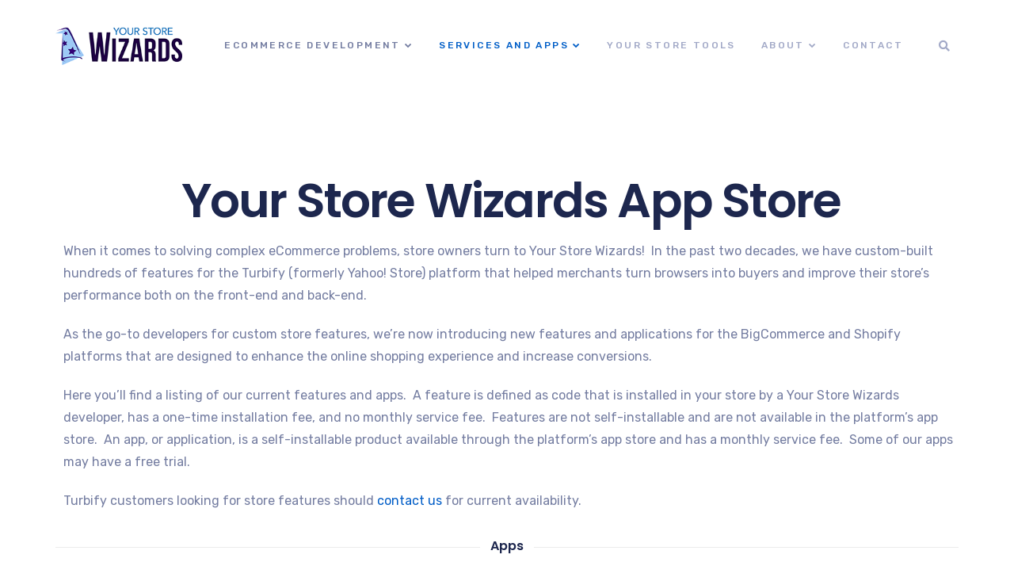

--- FILE ---
content_type: text/html; charset=UTF-8
request_url: https://yourstorewizards.com/app-store/
body_size: 15144
content:
<!doctype html>
<html dir="ltr" lang="en-US" prefix="og: https://ogp.me/ns#">
<head>
    <meta charset="UTF-8">
    <meta name="viewport" content="width=device-width, initial-scale=1">
    <link rel="profile" href="http://gmpg.org/xfn/11">
    <script>(function(c,a){if(!a.__SV){var b=window;try{var d,m,j,k=b.location,f=k.hash;d=function(a,b){return(m=a.match(RegExp(b+"=([^&]*)")))?m[1]:null};f&&d(f,"state")&&(j=JSON.parse(decodeURIComponent(d(f,"state"))),"mpeditor"===j.action&&(b.sessionStorage.setItem("_mpcehash",f),history.replaceState(j.desiredHash||"",c.title,k.pathname+k.search)))}catch(n){}var l,h;window.mixpanel=a;a._i=[];a.init=function(b,d,g){function c(b,i){var a=i.split(".");2==a.length&&(b=b[a[0]],i=a[1]);b[i]=function(){b.push([i].concat(Array.prototype.slice.call(arguments,
0)))}}var e=a;"undefined"!==typeof g?e=a[g]=[]:g="mixpanel";e.people=e.people||[];e.toString=function(b){var a="mixpanel";"mixpanel"!==g&&(a+="."+g);b||(a+=" (stub)");return a};e.people.toString=function(){return e.toString(1)+".people (stub)"};l="disable time_event track track_pageview track_links track_forms track_with_groups add_group set_group remove_group register register_once alias unregister identify name_tag set_config reset opt_in_tracking opt_out_tracking has_opted_in_tracking has_opted_out_tracking clear_opt_in_out_tracking start_batch_senders people.set people.set_once people.unset people.increment people.append people.union people.track_charge people.clear_charges people.delete_user people.remove".split(" ");
for(h=0;h<l.length;h++)c(e,l[h]);var f="set set_once union unset remove delete".split(" ");e.get_group=function(){function a(c){b[c]=function(){call2_args=arguments;call2=[c].concat(Array.prototype.slice.call(call2_args,0));e.push([d,call2])}}for(var b={},d=["get_group"].concat(Array.prototype.slice.call(arguments,0)),c=0;c<f.length;c++)a(f[c]);return b};a._i.push([b,d,g])};a.__SV=1.2;b=c.createElement("script");b.type="text/javascript";b.async=!0;b.src="undefined"!==typeof MIXPANEL_CUSTOM_LIB_URL?
MIXPANEL_CUSTOM_LIB_URL:"file:"===c.location.protocol&&"//cdn.mxpnl.com/libs/mixpanel-2-latest.min.js".match(/^\/\//)?"https://cdn.mxpnl.com/libs/mixpanel-2-latest.min.js":"//cdn.mxpnl.com/libs/mixpanel-2-latest.min.js";d=c.getElementsByTagName("script")[0];d.parentNode.insertBefore(b,d)}})(document,window.mixpanel||[]);
mixpanel.init("4cadc8dcac7b0a708d0a3b923782a93b", {batch_requests: true})</script>

<!-- Google tag (gtag.js) --> <script async src="https://www.googletagmanager.com/gtag/js?id=AW-465638768"></script> <script> window.dataLayer = window.dataLayer || []; function gtag(){dataLayer.push(arguments);} gtag('js', new Date()); gtag('config', 'AW-465638768'); </script>

<meta name="google-site-verification" content="YTV6AXqs52EUQhPe_qkj2vXQfKxt0fxkQT1b5-ewfp0" />			    <title>App Store | Your Store Wizards</title>

		<!-- All in One SEO 4.9.3 - aioseo.com -->
	<meta name="description" content="Your Store Wizards partners with companies that offer our clients services that compliment their Yahoo! Store, BigCommerce, or Shopify experience." />
	<meta name="robots" content="max-image-preview:large" />
	<meta name="google-site-verification" content="YTV6AXqs52EUQhPe_qkj2vXQfKxt0fxkQT1b5-ewfp0" />
	<link rel="canonical" href="https://yourstorewizards.com/app-store/" />
	<meta name="generator" content="All in One SEO (AIOSEO) 4.9.3" />
		<meta property="og:locale" content="en_US" />
		<meta property="og:site_name" content="Your Store Wizards" />
		<meta property="og:type" content="activity" />
		<meta property="og:title" content="App Store | Your Store Wizards" />
		<meta property="og:description" content="Your Store Wizards partners with companies that offer our clients services that compliment their Yahoo! Store, BigCommerce, or Shopify experience." />
		<meta property="og:url" content="https://yourstorewizards.com/app-store/" />
		<meta name="twitter:card" content="summary" />
		<meta name="twitter:title" content="App Store | Your Store Wizards" />
		<meta name="twitter:description" content="Your Store Wizards partners with companies that offer our clients services that compliment their Yahoo! Store, BigCommerce, or Shopify experience." />
		<script type="application/ld+json" class="aioseo-schema">
			{"@context":"https:\/\/schema.org","@graph":[{"@type":"BreadcrumbList","@id":"https:\/\/yourstorewizards.com\/app-store\/#breadcrumblist","itemListElement":[{"@type":"ListItem","@id":"https:\/\/yourstorewizards.com#listItem","position":1,"name":"Home","item":"https:\/\/yourstorewizards.com","nextItem":{"@type":"ListItem","@id":"https:\/\/yourstorewizards.com\/app-store\/#listItem","name":"App Store"}},{"@type":"ListItem","@id":"https:\/\/yourstorewizards.com\/app-store\/#listItem","position":2,"name":"App Store","previousItem":{"@type":"ListItem","@id":"https:\/\/yourstorewizards.com#listItem","name":"Home"}}]},{"@type":"Organization","@id":"https:\/\/yourstorewizards.com\/#organization","name":"Your Store Wizards","description":"Your Trusted eCommerce Developer","url":"https:\/\/yourstorewizards.com\/","logo":{"@type":"ImageObject","url":"https:\/\/yourstorewizards.com\/wp-content\/uploads\/2020\/05\/ysw-logo.png","@id":"https:\/\/yourstorewizards.com\/app-store\/#organizationLogo","width":233,"height":70,"caption":"Your Store Wizards"},"image":{"@id":"https:\/\/yourstorewizards.com\/app-store\/#organizationLogo"},"sameAs":["https:\/\/www.youtube.com\/channel\/UCSCLxc4gK67yRYIgtHaRP6Q","https:\/\/www.linkedin.com\/company\/your-store-wizards\/"]},{"@type":"WebPage","@id":"https:\/\/yourstorewizards.com\/app-store\/#webpage","url":"https:\/\/yourstorewizards.com\/app-store\/","name":"App Store | Your Store Wizards","description":"Your Store Wizards partners with companies that offer our clients services that compliment their Yahoo! Store, BigCommerce, or Shopify experience.","inLanguage":"en-US","isPartOf":{"@id":"https:\/\/yourstorewizards.com\/#website"},"breadcrumb":{"@id":"https:\/\/yourstorewizards.com\/app-store\/#breadcrumblist"},"datePublished":"2021-07-20T17:07:29+00:00","dateModified":"2025-01-27T21:18:44+00:00"},{"@type":"WebSite","@id":"https:\/\/yourstorewizards.com\/#website","url":"https:\/\/yourstorewizards.com\/","name":"Your Store Wizards","description":"Your Trusted eCommerce Developer","inLanguage":"en-US","publisher":{"@id":"https:\/\/yourstorewizards.com\/#organization"}}]}
		</script>
		<!-- All in One SEO -->

<link rel='dns-prefetch' href='//www.googletagmanager.com' />
<link rel='dns-prefetch' href='//stats.wp.com' />
<link rel='dns-prefetch' href='//fonts.googleapis.com' />
<link rel='dns-prefetch' href='//v0.wordpress.com' />
<link rel="alternate" type="application/rss+xml" title="Your Store Wizards &raquo; Feed" href="https://yourstorewizards.com/feed/" />
<link rel="alternate" type="application/rss+xml" title="Your Store Wizards &raquo; Comments Feed" href="https://yourstorewizards.com/comments/feed/" />
<link rel="alternate" title="oEmbed (JSON)" type="application/json+oembed" href="https://yourstorewizards.com/wp-json/oembed/1.0/embed?url=https%3A%2F%2Fyourstorewizards.com%2Fapp-store%2F" />
<link rel="alternate" title="oEmbed (XML)" type="text/xml+oembed" href="https://yourstorewizards.com/wp-json/oembed/1.0/embed?url=https%3A%2F%2Fyourstorewizards.com%2Fapp-store%2F&#038;format=xml" />
<style id='wp-img-auto-sizes-contain-inline-css' type='text/css'>
img:is([sizes=auto i],[sizes^="auto," i]){contain-intrinsic-size:3000px 1500px}
/*# sourceURL=wp-img-auto-sizes-contain-inline-css */
</style>
<style id='wp-emoji-styles-inline-css' type='text/css'>

	img.wp-smiley, img.emoji {
		display: inline !important;
		border: none !important;
		box-shadow: none !important;
		height: 1em !important;
		width: 1em !important;
		margin: 0 0.07em !important;
		vertical-align: -0.1em !important;
		background: none !important;
		padding: 0 !important;
	}
/*# sourceURL=wp-emoji-styles-inline-css */
</style>
<style id='wp-block-library-inline-css' type='text/css'>
:root{--wp-block-synced-color:#7a00df;--wp-block-synced-color--rgb:122,0,223;--wp-bound-block-color:var(--wp-block-synced-color);--wp-editor-canvas-background:#ddd;--wp-admin-theme-color:#007cba;--wp-admin-theme-color--rgb:0,124,186;--wp-admin-theme-color-darker-10:#006ba1;--wp-admin-theme-color-darker-10--rgb:0,107,160.5;--wp-admin-theme-color-darker-20:#005a87;--wp-admin-theme-color-darker-20--rgb:0,90,135;--wp-admin-border-width-focus:2px}@media (min-resolution:192dpi){:root{--wp-admin-border-width-focus:1.5px}}.wp-element-button{cursor:pointer}:root .has-very-light-gray-background-color{background-color:#eee}:root .has-very-dark-gray-background-color{background-color:#313131}:root .has-very-light-gray-color{color:#eee}:root .has-very-dark-gray-color{color:#313131}:root .has-vivid-green-cyan-to-vivid-cyan-blue-gradient-background{background:linear-gradient(135deg,#00d084,#0693e3)}:root .has-purple-crush-gradient-background{background:linear-gradient(135deg,#34e2e4,#4721fb 50%,#ab1dfe)}:root .has-hazy-dawn-gradient-background{background:linear-gradient(135deg,#faaca8,#dad0ec)}:root .has-subdued-olive-gradient-background{background:linear-gradient(135deg,#fafae1,#67a671)}:root .has-atomic-cream-gradient-background{background:linear-gradient(135deg,#fdd79a,#004a59)}:root .has-nightshade-gradient-background{background:linear-gradient(135deg,#330968,#31cdcf)}:root .has-midnight-gradient-background{background:linear-gradient(135deg,#020381,#2874fc)}:root{--wp--preset--font-size--normal:16px;--wp--preset--font-size--huge:42px}.has-regular-font-size{font-size:1em}.has-larger-font-size{font-size:2.625em}.has-normal-font-size{font-size:var(--wp--preset--font-size--normal)}.has-huge-font-size{font-size:var(--wp--preset--font-size--huge)}.has-text-align-center{text-align:center}.has-text-align-left{text-align:left}.has-text-align-right{text-align:right}.has-fit-text{white-space:nowrap!important}#end-resizable-editor-section{display:none}.aligncenter{clear:both}.items-justified-left{justify-content:flex-start}.items-justified-center{justify-content:center}.items-justified-right{justify-content:flex-end}.items-justified-space-between{justify-content:space-between}.screen-reader-text{border:0;clip-path:inset(50%);height:1px;margin:-1px;overflow:hidden;padding:0;position:absolute;width:1px;word-wrap:normal!important}.screen-reader-text:focus{background-color:#ddd;clip-path:none;color:#444;display:block;font-size:1em;height:auto;left:5px;line-height:normal;padding:15px 23px 14px;text-decoration:none;top:5px;width:auto;z-index:100000}html :where(.has-border-color){border-style:solid}html :where([style*=border-top-color]){border-top-style:solid}html :where([style*=border-right-color]){border-right-style:solid}html :where([style*=border-bottom-color]){border-bottom-style:solid}html :where([style*=border-left-color]){border-left-style:solid}html :where([style*=border-width]){border-style:solid}html :where([style*=border-top-width]){border-top-style:solid}html :where([style*=border-right-width]){border-right-style:solid}html :where([style*=border-bottom-width]){border-bottom-style:solid}html :where([style*=border-left-width]){border-left-style:solid}html :where(img[class*=wp-image-]){height:auto;max-width:100%}:where(figure){margin:0 0 1em}html :where(.is-position-sticky){--wp-admin--admin-bar--position-offset:var(--wp-admin--admin-bar--height,0px)}@media screen and (max-width:600px){html :where(.is-position-sticky){--wp-admin--admin-bar--position-offset:0px}}

/*# sourceURL=wp-block-library-inline-css */
</style><style id='global-styles-inline-css' type='text/css'>
:root{--wp--preset--aspect-ratio--square: 1;--wp--preset--aspect-ratio--4-3: 4/3;--wp--preset--aspect-ratio--3-4: 3/4;--wp--preset--aspect-ratio--3-2: 3/2;--wp--preset--aspect-ratio--2-3: 2/3;--wp--preset--aspect-ratio--16-9: 16/9;--wp--preset--aspect-ratio--9-16: 9/16;--wp--preset--color--black: #000000;--wp--preset--color--cyan-bluish-gray: #abb8c3;--wp--preset--color--white: #ffffff;--wp--preset--color--pale-pink: #f78da7;--wp--preset--color--vivid-red: #cf2e2e;--wp--preset--color--luminous-vivid-orange: #ff6900;--wp--preset--color--luminous-vivid-amber: #fcb900;--wp--preset--color--light-green-cyan: #7bdcb5;--wp--preset--color--vivid-green-cyan: #00d084;--wp--preset--color--pale-cyan-blue: #8ed1fc;--wp--preset--color--vivid-cyan-blue: #0693e3;--wp--preset--color--vivid-purple: #9b51e0;--wp--preset--gradient--vivid-cyan-blue-to-vivid-purple: linear-gradient(135deg,rgb(6,147,227) 0%,rgb(155,81,224) 100%);--wp--preset--gradient--light-green-cyan-to-vivid-green-cyan: linear-gradient(135deg,rgb(122,220,180) 0%,rgb(0,208,130) 100%);--wp--preset--gradient--luminous-vivid-amber-to-luminous-vivid-orange: linear-gradient(135deg,rgb(252,185,0) 0%,rgb(255,105,0) 100%);--wp--preset--gradient--luminous-vivid-orange-to-vivid-red: linear-gradient(135deg,rgb(255,105,0) 0%,rgb(207,46,46) 100%);--wp--preset--gradient--very-light-gray-to-cyan-bluish-gray: linear-gradient(135deg,rgb(238,238,238) 0%,rgb(169,184,195) 100%);--wp--preset--gradient--cool-to-warm-spectrum: linear-gradient(135deg,rgb(74,234,220) 0%,rgb(151,120,209) 20%,rgb(207,42,186) 40%,rgb(238,44,130) 60%,rgb(251,105,98) 80%,rgb(254,248,76) 100%);--wp--preset--gradient--blush-light-purple: linear-gradient(135deg,rgb(255,206,236) 0%,rgb(152,150,240) 100%);--wp--preset--gradient--blush-bordeaux: linear-gradient(135deg,rgb(254,205,165) 0%,rgb(254,45,45) 50%,rgb(107,0,62) 100%);--wp--preset--gradient--luminous-dusk: linear-gradient(135deg,rgb(255,203,112) 0%,rgb(199,81,192) 50%,rgb(65,88,208) 100%);--wp--preset--gradient--pale-ocean: linear-gradient(135deg,rgb(255,245,203) 0%,rgb(182,227,212) 50%,rgb(51,167,181) 100%);--wp--preset--gradient--electric-grass: linear-gradient(135deg,rgb(202,248,128) 0%,rgb(113,206,126) 100%);--wp--preset--gradient--midnight: linear-gradient(135deg,rgb(2,3,129) 0%,rgb(40,116,252) 100%);--wp--preset--font-size--small: 13px;--wp--preset--font-size--medium: 20px;--wp--preset--font-size--large: 36px;--wp--preset--font-size--x-large: 42px;--wp--preset--spacing--20: 0.44rem;--wp--preset--spacing--30: 0.67rem;--wp--preset--spacing--40: 1rem;--wp--preset--spacing--50: 1.5rem;--wp--preset--spacing--60: 2.25rem;--wp--preset--spacing--70: 3.38rem;--wp--preset--spacing--80: 5.06rem;--wp--preset--shadow--natural: 6px 6px 9px rgba(0, 0, 0, 0.2);--wp--preset--shadow--deep: 12px 12px 50px rgba(0, 0, 0, 0.4);--wp--preset--shadow--sharp: 6px 6px 0px rgba(0, 0, 0, 0.2);--wp--preset--shadow--outlined: 6px 6px 0px -3px rgb(255, 255, 255), 6px 6px rgb(0, 0, 0);--wp--preset--shadow--crisp: 6px 6px 0px rgb(0, 0, 0);}:where(.is-layout-flex){gap: 0.5em;}:where(.is-layout-grid){gap: 0.5em;}body .is-layout-flex{display: flex;}.is-layout-flex{flex-wrap: wrap;align-items: center;}.is-layout-flex > :is(*, div){margin: 0;}body .is-layout-grid{display: grid;}.is-layout-grid > :is(*, div){margin: 0;}:where(.wp-block-columns.is-layout-flex){gap: 2em;}:where(.wp-block-columns.is-layout-grid){gap: 2em;}:where(.wp-block-post-template.is-layout-flex){gap: 1.25em;}:where(.wp-block-post-template.is-layout-grid){gap: 1.25em;}.has-black-color{color: var(--wp--preset--color--black) !important;}.has-cyan-bluish-gray-color{color: var(--wp--preset--color--cyan-bluish-gray) !important;}.has-white-color{color: var(--wp--preset--color--white) !important;}.has-pale-pink-color{color: var(--wp--preset--color--pale-pink) !important;}.has-vivid-red-color{color: var(--wp--preset--color--vivid-red) !important;}.has-luminous-vivid-orange-color{color: var(--wp--preset--color--luminous-vivid-orange) !important;}.has-luminous-vivid-amber-color{color: var(--wp--preset--color--luminous-vivid-amber) !important;}.has-light-green-cyan-color{color: var(--wp--preset--color--light-green-cyan) !important;}.has-vivid-green-cyan-color{color: var(--wp--preset--color--vivid-green-cyan) !important;}.has-pale-cyan-blue-color{color: var(--wp--preset--color--pale-cyan-blue) !important;}.has-vivid-cyan-blue-color{color: var(--wp--preset--color--vivid-cyan-blue) !important;}.has-vivid-purple-color{color: var(--wp--preset--color--vivid-purple) !important;}.has-black-background-color{background-color: var(--wp--preset--color--black) !important;}.has-cyan-bluish-gray-background-color{background-color: var(--wp--preset--color--cyan-bluish-gray) !important;}.has-white-background-color{background-color: var(--wp--preset--color--white) !important;}.has-pale-pink-background-color{background-color: var(--wp--preset--color--pale-pink) !important;}.has-vivid-red-background-color{background-color: var(--wp--preset--color--vivid-red) !important;}.has-luminous-vivid-orange-background-color{background-color: var(--wp--preset--color--luminous-vivid-orange) !important;}.has-luminous-vivid-amber-background-color{background-color: var(--wp--preset--color--luminous-vivid-amber) !important;}.has-light-green-cyan-background-color{background-color: var(--wp--preset--color--light-green-cyan) !important;}.has-vivid-green-cyan-background-color{background-color: var(--wp--preset--color--vivid-green-cyan) !important;}.has-pale-cyan-blue-background-color{background-color: var(--wp--preset--color--pale-cyan-blue) !important;}.has-vivid-cyan-blue-background-color{background-color: var(--wp--preset--color--vivid-cyan-blue) !important;}.has-vivid-purple-background-color{background-color: var(--wp--preset--color--vivid-purple) !important;}.has-black-border-color{border-color: var(--wp--preset--color--black) !important;}.has-cyan-bluish-gray-border-color{border-color: var(--wp--preset--color--cyan-bluish-gray) !important;}.has-white-border-color{border-color: var(--wp--preset--color--white) !important;}.has-pale-pink-border-color{border-color: var(--wp--preset--color--pale-pink) !important;}.has-vivid-red-border-color{border-color: var(--wp--preset--color--vivid-red) !important;}.has-luminous-vivid-orange-border-color{border-color: var(--wp--preset--color--luminous-vivid-orange) !important;}.has-luminous-vivid-amber-border-color{border-color: var(--wp--preset--color--luminous-vivid-amber) !important;}.has-light-green-cyan-border-color{border-color: var(--wp--preset--color--light-green-cyan) !important;}.has-vivid-green-cyan-border-color{border-color: var(--wp--preset--color--vivid-green-cyan) !important;}.has-pale-cyan-blue-border-color{border-color: var(--wp--preset--color--pale-cyan-blue) !important;}.has-vivid-cyan-blue-border-color{border-color: var(--wp--preset--color--vivid-cyan-blue) !important;}.has-vivid-purple-border-color{border-color: var(--wp--preset--color--vivid-purple) !important;}.has-vivid-cyan-blue-to-vivid-purple-gradient-background{background: var(--wp--preset--gradient--vivid-cyan-blue-to-vivid-purple) !important;}.has-light-green-cyan-to-vivid-green-cyan-gradient-background{background: var(--wp--preset--gradient--light-green-cyan-to-vivid-green-cyan) !important;}.has-luminous-vivid-amber-to-luminous-vivid-orange-gradient-background{background: var(--wp--preset--gradient--luminous-vivid-amber-to-luminous-vivid-orange) !important;}.has-luminous-vivid-orange-to-vivid-red-gradient-background{background: var(--wp--preset--gradient--luminous-vivid-orange-to-vivid-red) !important;}.has-very-light-gray-to-cyan-bluish-gray-gradient-background{background: var(--wp--preset--gradient--very-light-gray-to-cyan-bluish-gray) !important;}.has-cool-to-warm-spectrum-gradient-background{background: var(--wp--preset--gradient--cool-to-warm-spectrum) !important;}.has-blush-light-purple-gradient-background{background: var(--wp--preset--gradient--blush-light-purple) !important;}.has-blush-bordeaux-gradient-background{background: var(--wp--preset--gradient--blush-bordeaux) !important;}.has-luminous-dusk-gradient-background{background: var(--wp--preset--gradient--luminous-dusk) !important;}.has-pale-ocean-gradient-background{background: var(--wp--preset--gradient--pale-ocean) !important;}.has-electric-grass-gradient-background{background: var(--wp--preset--gradient--electric-grass) !important;}.has-midnight-gradient-background{background: var(--wp--preset--gradient--midnight) !important;}.has-small-font-size{font-size: var(--wp--preset--font-size--small) !important;}.has-medium-font-size{font-size: var(--wp--preset--font-size--medium) !important;}.has-large-font-size{font-size: var(--wp--preset--font-size--large) !important;}.has-x-large-font-size{font-size: var(--wp--preset--font-size--x-large) !important;}
/*# sourceURL=global-styles-inline-css */
</style>

<style id='classic-theme-styles-inline-css' type='text/css'>
/*! This file is auto-generated */
.wp-block-button__link{color:#fff;background-color:#32373c;border-radius:9999px;box-shadow:none;text-decoration:none;padding:calc(.667em + 2px) calc(1.333em + 2px);font-size:1.125em}.wp-block-file__button{background:#32373c;color:#fff;text-decoration:none}
/*# sourceURL=/wp-includes/css/classic-themes.min.css */
</style>
<link rel='stylesheet' id='cms-plugin-stylesheet-css' href='https://yourstorewizards.com/wp-content/plugins/ctcore/assets/css/cms-style.css?ver=6.9' type='text/css' media='all' />
<link property="stylesheet" rel='stylesheet' id='owl-carousel-css' href='https://yourstorewizards.com/wp-content/plugins/ctcore/assets/css/owl.carousel.min.css?ver=6.9' type='text/css' media='all' />
<link rel='stylesheet' id='contact-form-7-css' href='https://yourstorewizards.com/wp-content/plugins/contact-form-7/includes/css/styles.css?ver=6.1.4' type='text/css' media='all' />
<link rel='stylesheet' id='troma-style-css' href='https://yourstorewizards.com/wp-content/themes/troma/style.css?ver=6.9' type='text/css' media='all' />
<link rel='stylesheet' id='child-style-css' href='https://yourstorewizards.com/wp-content/themes/troma-child/style.css?ver=6.9' type='text/css' media='all' />
<link rel='stylesheet' id='bootstrap-css' href='https://yourstorewizards.com/wp-content/themes/troma/assets/css/bootstrap.min.css?ver=4.0.0' type='text/css' media='all' />
<link rel='stylesheet' id='font-awesome-css' href='https://yourstorewizards.com/wp-content/themes/troma/assets/css/font-awesome.min.css?ver=4.7.0' type='text/css' media='all' />
<link rel='stylesheet' id='font-material-icon-css' href='https://yourstorewizards.com/wp-content/themes/troma/assets/css/material-design-iconic-font.min.css?ver=2.2.0' type='text/css' media='all' />
<link rel='stylesheet' id='flaticon-css' href='https://yourstorewizards.com/wp-content/themes/troma/assets/css/flaticon.css?ver=1.0.0' type='text/css' media='all' />
<link rel='stylesheet' id='themify-icons-css' href='https://yourstorewizards.com/wp-content/themes/troma/assets/css/themify-icons.css?ver=1.0.0' type='text/css' media='all' />
<link rel='stylesheet' id='font-etline-icon-css' href='https://yourstorewizards.com/wp-content/themes/troma/assets/css/et-line.css?ver=1.0.0' type='text/css' media='all' />
<link rel='stylesheet' id='magnific-popup-css' href='https://yourstorewizards.com/wp-content/themes/troma/assets/css/magnific-popup.css?ver=1.0.0' type='text/css' media='all' />
<link rel='stylesheet' id='troma-theme-css' href='https://yourstorewizards.com/wp-content/themes/troma/assets/css/theme.css?ver=1.1.8' type='text/css' media='all' />
<style id='troma-theme-inline-css' type='text/css'>
.primary-menu > li > a { letter-spacing: px !important; }.grecaptcha-badge { visibility: hidden; }
/*# sourceURL=troma-theme-inline-css */
</style>
<link rel='stylesheet' id='troma-menu-css' href='https://yourstorewizards.com/wp-content/themes/troma/assets/css/menu.css?ver=1.1.8' type='text/css' media='all' />
<link rel='stylesheet' id='troma-google-fonts-css' href='https://fonts.googleapis.com/css?family=Rubik%3A300%2C300i%2C400%2C400i%2C500%2C500i%2C700%2C700i%2C900%2C900i%7CPoppins%3A200%2C300%2C300i%2C400%2C400i%2C500%2C500i%2C600%2C600i%2C700%2C700i&#038;subset=latin%2Clatin-ext&#038;ver=6.9' type='text/css' media='all' />
<link rel='stylesheet' id='vc_font_awesome_5_shims-css' href='https://yourstorewizards.com/wp-content/plugins/js_composer/assets/lib/bower/font-awesome/css/v4-shims.min.css?ver=6.2.0' type='text/css' media='all' />
<link rel='stylesheet' id='vc_font_awesome_5-css' href='https://yourstorewizards.com/wp-content/plugins/js_composer/assets/lib/bower/font-awesome/css/all.min.css?ver=6.2.0' type='text/css' media='all' />
<link rel='stylesheet' id='js_composer_front-css' href='https://yourstorewizards.com/wp-content/plugins/js_composer/assets/css/js_composer.min.css?ver=6.2.0' type='text/css' media='all' />
<link rel='stylesheet' id='js_composer_custom_css-css' href='//yourstorewizards.com/wp-content/uploads/js_composer/custom.css?ver=6.2.0' type='text/css' media='all' />
<script type="text/javascript" src="https://yourstorewizards.com/wp-includes/js/jquery/jquery.min.js?ver=3.7.1" id="jquery-core-js"></script>
<script type="text/javascript" src="https://yourstorewizards.com/wp-includes/js/jquery/jquery-migrate.min.js?ver=3.4.1" id="jquery-migrate-js"></script>

<!-- Google tag (gtag.js) snippet added by Site Kit -->
<!-- Google Analytics snippet added by Site Kit -->
<script type="text/javascript" src="https://www.googletagmanager.com/gtag/js?id=GT-W62BKLG" id="google_gtagjs-js" async></script>
<script type="text/javascript" id="google_gtagjs-js-after">
/* <![CDATA[ */
window.dataLayer = window.dataLayer || [];function gtag(){dataLayer.push(arguments);}
gtag("set","linker",{"domains":["yourstorewizards.com"]});
gtag("js", new Date());
gtag("set", "developer_id.dZTNiMT", true);
gtag("config", "GT-W62BKLG");
//# sourceURL=google_gtagjs-js-after
/* ]]> */
</script>
<link rel="https://api.w.org/" href="https://yourstorewizards.com/wp-json/" /><link rel="alternate" title="JSON" type="application/json" href="https://yourstorewizards.com/wp-json/wp/v2/pages/1898" /><link rel="EditURI" type="application/rsd+xml" title="RSD" href="https://yourstorewizards.com/xmlrpc.php?rsd" />
<meta name="generator" content="WordPress 6.9" />
<link rel='shortlink' href='https://yourstorewizards.com/?p=1898' />
<meta name="generator" content="Site Kit by Google 1.170.0" /><meta name="generator" content="Redux 4.5.10" />	<style>img#wpstats{display:none}</style>
		<link rel="icon" type="image/png" href="https://yourstorewizards.com/wp-content/uploads/2020/05/favicon.png"/><meta name="generator" content="Powered by WPBakery Page Builder - drag and drop page builder for WordPress."/>
<style type="text/css">.saboxplugin-wrap{-webkit-box-sizing:border-box;-moz-box-sizing:border-box;-ms-box-sizing:border-box;box-sizing:border-box;border:1px solid #eee;width:100%;clear:both;display:block;overflow:hidden;word-wrap:break-word;position:relative}.saboxplugin-wrap .saboxplugin-gravatar{float:left;padding:0 20px 20px 20px}.saboxplugin-wrap .saboxplugin-gravatar img{max-width:100px;height:auto;border-radius:0;}.saboxplugin-wrap .saboxplugin-authorname{font-size:18px;line-height:1;margin:20px 0 0 20px;display:block}.saboxplugin-wrap .saboxplugin-authorname a{text-decoration:none}.saboxplugin-wrap .saboxplugin-authorname a:focus{outline:0}.saboxplugin-wrap .saboxplugin-desc{display:block;margin:5px 20px}.saboxplugin-wrap .saboxplugin-desc a{text-decoration:underline}.saboxplugin-wrap .saboxplugin-desc p{margin:5px 0 12px}.saboxplugin-wrap .saboxplugin-web{margin:0 20px 15px;text-align:left}.saboxplugin-wrap .sab-web-position{text-align:right}.saboxplugin-wrap .saboxplugin-web a{color:#ccc;text-decoration:none}.saboxplugin-wrap .saboxplugin-socials{position:relative;display:block;background:#fcfcfc;padding:5px;border-top:1px solid #eee}.saboxplugin-wrap .saboxplugin-socials a svg{width:20px;height:20px}.saboxplugin-wrap .saboxplugin-socials a svg .st2{fill:#fff; transform-origin:center center;}.saboxplugin-wrap .saboxplugin-socials a svg .st1{fill:rgba(0,0,0,.3)}.saboxplugin-wrap .saboxplugin-socials a:hover{opacity:.8;-webkit-transition:opacity .4s;-moz-transition:opacity .4s;-o-transition:opacity .4s;transition:opacity .4s;box-shadow:none!important;-webkit-box-shadow:none!important}.saboxplugin-wrap .saboxplugin-socials .saboxplugin-icon-color{box-shadow:none;padding:0;border:0;-webkit-transition:opacity .4s;-moz-transition:opacity .4s;-o-transition:opacity .4s;transition:opacity .4s;display:inline-block;color:#fff;font-size:0;text-decoration:inherit;margin:5px;-webkit-border-radius:0;-moz-border-radius:0;-ms-border-radius:0;-o-border-radius:0;border-radius:0;overflow:hidden}.saboxplugin-wrap .saboxplugin-socials .saboxplugin-icon-grey{text-decoration:inherit;box-shadow:none;position:relative;display:-moz-inline-stack;display:inline-block;vertical-align:middle;zoom:1;margin:10px 5px;color:#444;fill:#444}.clearfix:after,.clearfix:before{content:' ';display:table;line-height:0;clear:both}.ie7 .clearfix{zoom:1}.saboxplugin-socials.sabox-colored .saboxplugin-icon-color .sab-twitch{border-color:#38245c}.saboxplugin-socials.sabox-colored .saboxplugin-icon-color .sab-behance{border-color:#003eb0}.saboxplugin-socials.sabox-colored .saboxplugin-icon-color .sab-deviantart{border-color:#036824}.saboxplugin-socials.sabox-colored .saboxplugin-icon-color .sab-digg{border-color:#00327c}.saboxplugin-socials.sabox-colored .saboxplugin-icon-color .sab-dribbble{border-color:#ba1655}.saboxplugin-socials.sabox-colored .saboxplugin-icon-color .sab-facebook{border-color:#1e2e4f}.saboxplugin-socials.sabox-colored .saboxplugin-icon-color .sab-flickr{border-color:#003576}.saboxplugin-socials.sabox-colored .saboxplugin-icon-color .sab-github{border-color:#264874}.saboxplugin-socials.sabox-colored .saboxplugin-icon-color .sab-google{border-color:#0b51c5}.saboxplugin-socials.sabox-colored .saboxplugin-icon-color .sab-html5{border-color:#902e13}.saboxplugin-socials.sabox-colored .saboxplugin-icon-color .sab-instagram{border-color:#1630aa}.saboxplugin-socials.sabox-colored .saboxplugin-icon-color .sab-linkedin{border-color:#00344f}.saboxplugin-socials.sabox-colored .saboxplugin-icon-color .sab-pinterest{border-color:#5b040e}.saboxplugin-socials.sabox-colored .saboxplugin-icon-color .sab-reddit{border-color:#992900}.saboxplugin-socials.sabox-colored .saboxplugin-icon-color .sab-rss{border-color:#a43b0a}.saboxplugin-socials.sabox-colored .saboxplugin-icon-color .sab-sharethis{border-color:#5d8420}.saboxplugin-socials.sabox-colored .saboxplugin-icon-color .sab-soundcloud{border-color:#995200}.saboxplugin-socials.sabox-colored .saboxplugin-icon-color .sab-spotify{border-color:#0f612c}.saboxplugin-socials.sabox-colored .saboxplugin-icon-color .sab-stackoverflow{border-color:#a95009}.saboxplugin-socials.sabox-colored .saboxplugin-icon-color .sab-steam{border-color:#006388}.saboxplugin-socials.sabox-colored .saboxplugin-icon-color .sab-user_email{border-color:#b84e05}.saboxplugin-socials.sabox-colored .saboxplugin-icon-color .sab-tumblr{border-color:#10151b}.saboxplugin-socials.sabox-colored .saboxplugin-icon-color .sab-twitter{border-color:#0967a0}.saboxplugin-socials.sabox-colored .saboxplugin-icon-color .sab-vimeo{border-color:#0d7091}.saboxplugin-socials.sabox-colored .saboxplugin-icon-color .sab-windows{border-color:#003f71}.saboxplugin-socials.sabox-colored .saboxplugin-icon-color .sab-whatsapp{border-color:#003f71}.saboxplugin-socials.sabox-colored .saboxplugin-icon-color .sab-wordpress{border-color:#0f3647}.saboxplugin-socials.sabox-colored .saboxplugin-icon-color .sab-yahoo{border-color:#14002d}.saboxplugin-socials.sabox-colored .saboxplugin-icon-color .sab-youtube{border-color:#900}.saboxplugin-socials.sabox-colored .saboxplugin-icon-color .sab-xing{border-color:#000202}.saboxplugin-socials.sabox-colored .saboxplugin-icon-color .sab-mixcloud{border-color:#2475a0}.saboxplugin-socials.sabox-colored .saboxplugin-icon-color .sab-vk{border-color:#243549}.saboxplugin-socials.sabox-colored .saboxplugin-icon-color .sab-medium{border-color:#00452c}.saboxplugin-socials.sabox-colored .saboxplugin-icon-color .sab-quora{border-color:#420e00}.saboxplugin-socials.sabox-colored .saboxplugin-icon-color .sab-meetup{border-color:#9b181c}.saboxplugin-socials.sabox-colored .saboxplugin-icon-color .sab-goodreads{border-color:#000}.saboxplugin-socials.sabox-colored .saboxplugin-icon-color .sab-snapchat{border-color:#999700}.saboxplugin-socials.sabox-colored .saboxplugin-icon-color .sab-500px{border-color:#00557f}.saboxplugin-socials.sabox-colored .saboxplugin-icon-color .sab-mastodont{border-color:#185886}.sabox-plus-item{margin-bottom:20px}@media screen and (max-width:480px){.saboxplugin-wrap{text-align:center}.saboxplugin-wrap .saboxplugin-gravatar{float:none;padding:20px 0;text-align:center;margin:0 auto;display:block}.saboxplugin-wrap .saboxplugin-gravatar img{float:none;display:inline-block;display:-moz-inline-stack;vertical-align:middle;zoom:1}.saboxplugin-wrap .saboxplugin-desc{margin:0 10px 20px;text-align:center}.saboxplugin-wrap .saboxplugin-authorname{text-align:center;margin:10px 0 20px}}body .saboxplugin-authorname a,body .saboxplugin-authorname a:hover{box-shadow:none;-webkit-box-shadow:none}a.sab-profile-edit{font-size:16px!important;line-height:1!important}.sab-edit-settings a,a.sab-profile-edit{color:#0073aa!important;box-shadow:none!important;-webkit-box-shadow:none!important}.sab-edit-settings{margin-right:15px;position:absolute;right:0;z-index:2;bottom:10px;line-height:20px}.sab-edit-settings i{margin-left:5px}.saboxplugin-socials{line-height:1!important}.rtl .saboxplugin-wrap .saboxplugin-gravatar{float:right}.rtl .saboxplugin-wrap .saboxplugin-authorname{display:flex;align-items:center}.rtl .saboxplugin-wrap .saboxplugin-authorname .sab-profile-edit{margin-right:10px}.rtl .sab-edit-settings{right:auto;left:0}img.sab-custom-avatar{max-width:75px;}.saboxplugin-wrap {margin-top:0px; margin-bottom:0px; padding: 0px 0px }.saboxplugin-wrap .saboxplugin-authorname {font-size:18px; line-height:25px;}.saboxplugin-wrap .saboxplugin-desc p, .saboxplugin-wrap .saboxplugin-desc {font-size:14px !important; line-height:21px !important;}.saboxplugin-wrap .saboxplugin-web {font-size:14px;}.saboxplugin-wrap .saboxplugin-socials a svg {width:18px;height:18px;}</style><link rel="icon" href="https://yourstorewizards.com/wp-content/uploads/2023/05/cropped-favicon-ver2-32x32.png" sizes="32x32" />
<link rel="icon" href="https://yourstorewizards.com/wp-content/uploads/2023/05/cropped-favicon-ver2-192x192.png" sizes="192x192" />
<link rel="apple-touch-icon" href="https://yourstorewizards.com/wp-content/uploads/2023/05/cropped-favicon-ver2-180x180.png" />
<meta name="msapplication-TileImage" content="https://yourstorewizards.com/wp-content/uploads/2023/05/cropped-favicon-ver2-270x270.png" />
		<style type="text/css" id="wp-custom-css">
			.wpcf7-response-output{
	color: ##000;
	
}		</style>
		<style id="cms_theme_options-dynamic-css" title="dynamic-css" class="redux-options-output">a{color:#015dc7;}a:hover{color:#6747ee;}a:active{color:#6747ee;}</style><style type="text/css" id="cms-page-dynamic-css">#content{padding-top:0px;padding-bottom:0px;}</style><style type="text/css" data-type="vc_shortcodes-custom-css">.vc_custom_1540959395285{padding-top: 103px !important;padding-left: 25px !important;}</style><noscript><style> .wpb_animate_when_almost_visible { opacity: 1; }</style></noscript><link rel='stylesheet' id='redux-custom-fonts-css' href='//yourstorewizards.com/wp-content/uploads/redux/custom-fonts/fonts.css?ver=1675113185' type='text/css' media='all' />
</head>

<body class="wp-singular page-template-default page page-id-1898 page-parent wp-theme-troma wp-child-theme-troma-child  reduxon body-default-font heading-default-font visual-composer header-sticky wpb-js-composer js-comp-ver-6.2.0 vc_responsive">
<div id="page" class="site">
            <div id="ct-loadding" class="ct-loader style5">
                                <div class="ct-spinner5">
                      <div class="bounce1"></div>
                      <div class="bounce2"></div>
                      <div class="bounce3"></div>
                    </div>
                            </div>
    <header id="masthead" class="header-main">
    <div id="header-wrap" class="header-layout1 fixed-height preset1  is-sticky" site-data-offset="80">
        <div id="header-main" class="header-main">
            <div class="container">
                <div class="row">
                    <div class="header-branding">
                        <a class="logo-dark" href="https://yourstorewizards.com/" title="Your Store Wizards" rel="home"><img src="https://yourstorewizards.com/wp-content/uploads/2020/05/ysw-logo.png" alt="Logo Dark"/></a><a class="logo-light" href="https://yourstorewizards.com/" title="Your Store Wizards" rel="home"><img src="" alt="Logo Light"/></a>                    </div>
                    <div class="header-navigation">
                        <nav class="main-navigation">
                            <div class="main-navigation-inner">
                                <div class="menu-mobile-close"><i class="zmdi zmdi-close"></i></div>
                                                                <ul id="primary-menu" class="primary-menu clearfix"><li id="menu-item-1250" class="menu-item menu-item-type-custom menu-item-object-custom menu-item-has-children menu-item-1250"><a class="no-one-page">eCommerce Development</a>
<ul class="sub-menu">
	<li id="menu-item-1126" class="menu-item menu-item-type-post_type menu-item-object-page menu-item-1126"><a href="https://yourstorewizards.com/bigcommerce/" class="no-one-page">BigCommerce Design and Development</a></li>
	<li id="menu-item-1125" class="menu-item menu-item-type-post_type menu-item-object-page menu-item-1125"><a href="https://yourstorewizards.com/shopify/" class="no-one-page">Shopify Design and Development</a></li>
	<li id="menu-item-1127" class="menu-item menu-item-type-post_type menu-item-object-page menu-item-1127"><a href="https://yourstorewizards.com/yahoo-store/" class="no-one-page">Turbify Design and Development</a></li>
	<li id="menu-item-2480" class="menu-item menu-item-type-custom menu-item-object-custom menu-item-has-children menu-item-2480"><a class="no-one-page">Platform Transfer Service</a>
	<ul class="sub-menu">
		<li id="menu-item-1755" class="menu-item menu-item-type-post_type menu-item-object-page menu-item-1755"><a href="https://yourstorewizards.com/platform-transfer-service/" class="no-one-page">Premium Platform Transfer Service</a></li>
		<li id="menu-item-2473" class="menu-item menu-item-type-post_type menu-item-object-page menu-item-2473"><a href="https://yourstorewizards.com/platform-transfer-service-lite/" class="no-one-page">Platform Transfer Service Lite</a></li>
		<li id="menu-item-3238" class="menu-item menu-item-type-post_type menu-item-object-page menu-item-3238"><a href="https://yourstorewizards.com/turbify-to-bigcommerce-historical-order-import/" class="no-one-page">Turbify to BigCommerce Order Import</a></li>
	</ul>
</li>
	<li id="menu-item-2279" class="menu-item menu-item-type-post_type menu-item-object-page menu-item-2279"><a href="https://yourstorewizards.com/redesign-your-ecommerce-store/" class="no-one-page">Redesign Your eCommerce Store</a></li>
	<li id="menu-item-2289" class="menu-item menu-item-type-post_type menu-item-object-page menu-item-2289"><a href="https://yourstorewizards.com/wordpress-blog-migration/" class="no-one-page">WordPress Migration</a></li>
</ul>
</li>
<li id="menu-item-1968" class="menu-item menu-item-type-custom menu-item-object-custom current-menu-ancestor current-menu-parent menu-item-has-children menu-item-1968"><a class="no-one-page">Services and Apps</a>
<ul class="sub-menu">
	<li id="menu-item-1251" class="menu-item menu-item-type-custom menu-item-object-custom current-menu-item menu-item-1251"><a href="https://yourstorewizards.com/app-store/" aria-current="page" class="no-one-page">Apps and Tools</a></li>
	<li id="menu-item-3089" class="menu-item menu-item-type-post_type menu-item-object-page menu-item-3089"><a href="https://yourstorewizards.com/bigcommerce-small-task-service/" class="no-one-page">BigCommerce Small Task Service</a></li>
	<li id="menu-item-3090" class="menu-item menu-item-type-post_type menu-item-object-page menu-item-3090"><a href="https://yourstorewizards.com/shopify-small-task-service/" class="no-one-page">Shopify Small Task Service</a></li>
	<li id="menu-item-2752" class="menu-item menu-item-type-post_type menu-item-object-page menu-item-2752"><a href="https://yourstorewizards.com/bigcommerce-v2-to-v3-product-migration/" class="no-one-page">BigCommerce v2 to v3 Product Experience Migration</a></li>
	<li id="menu-item-2803" class="menu-item menu-item-type-custom menu-item-object-custom menu-item-2803"><a href="https://www.yourstoretools.com" class="no-one-page">Free eCommerce Tools</a></li>
	<li id="menu-item-2829" class="menu-item menu-item-type-post_type menu-item-object-page menu-item-2829"><a href="https://yourstorewizards.com/ada-compliance-auditing/" class="no-one-page">ADA Compliance Auditing</a></li>
	<li id="menu-item-2586" class="menu-item menu-item-type-post_type menu-item-object-page menu-item-2586"><a href="https://yourstorewizards.com/core-web-vitals-optimization-service/" class="no-one-page">Core Web Vitals Optimization</a></li>
</ul>
</li>
<li id="menu-item-4366" class="menu-item menu-item-type-custom menu-item-object-custom menu-item-4366"><a href="https://www.yourstoretools.com" class="no-one-page">Your Store Tools</a></li>
<li id="menu-item-1109" class="menu-item menu-item-type-post_type menu-item-object-page menu-item-has-children menu-item-1109"><a href="https://yourstorewizards.com/about/" class="no-one-page">About</a>
<ul class="sub-menu">
	<li id="menu-item-1258" class="menu-item menu-item-type-post_type menu-item-object-page menu-item-1258"><a href="https://yourstorewizards.com/about/our-team/" class="no-one-page">Our Team</a></li>
	<li id="menu-item-1269" class="menu-item menu-item-type-post_type menu-item-object-page menu-item-1269"><a href="https://yourstorewizards.com/about/our-partners/" class="no-one-page">Our Partners</a></li>
	<li id="menu-item-1174" class="menu-item menu-item-type-custom menu-item-object-custom menu-item-1174"><a href="https://blog.yourstorewizards.com" class="no-one-page">Our Blog</a></li>
	<li id="menu-item-1883" class="menu-item menu-item-type-post_type menu-item-object-page menu-item-1883"><a href="https://yourstorewizards.com/our-work/" class="no-one-page">Portfolio</a></li>
	<li id="menu-item-1110" class="menu-item menu-item-type-custom menu-item-object-custom menu-item-1110"><a href="https://support.yourstorewizards.com/" class="no-one-page">Support</a></li>
</ul>
</li>
<li id="menu-item-2990" class="menu-item menu-item-type-post_type menu-item-object-page menu-item-2990"><a href="https://yourstorewizards.com/contact-us/" class="no-one-page">Contact</a></li>
</ul>                                                            </div>
                        </nav>
                        <div class="site-menu-right">
                            <div class="menu-right-item header-social">
                                                            </div>
                                                            <span class="menu-right-item h-btn-search"><i class="fa fa-search"></i></span>
                                                                                                            </div>
                                            </div>
                    <div class="menu-mobile-overlay"></div>
                </div>
            </div>
            <div id="main-menu-mobile">
                                <span class="btn-nav-mobile open-menu">
                    <span></span>
                </span>
            </div>
        </div>
    </div>
</header>    <div id="content" class="site-content">
    	<div class="content-inner">
    <div class="container content-container">
        <div class="row content-row">
            <div id="primary"  class="content-area col-12">
                <main id="main" class="site-main">
                    
<article id="post-1898" class="post-1898 page type-page status-publish hentry">
    <div class="entry-content clearfix">
        <div class="vc_row wpb_row vc_row-fluid vc_row-o-content-middle vc_row-flex bg-image-ps-inherit no-bg-fixed"><div class="wpb_column vc_column_container vc_col-sm-12 rm-padding-lg"><div class="vc_column-inner vc_custom_1540959395285"><div class="wpb_wrapper"><div id="ct-heading" class="ct-heading align-center align-center-md align-center-sm align-center-xs ">
    
    
            <h3 class="ct-heading-tag " >
                                    Your Store Wizards App Store                        </h3>
        </div>
	<div class="wpb_text_column wpb_content_element  text-block" >
		<div class="wpb_wrapper">
			<p>When it comes to solving complex eCommerce problems, store owners turn to Your Store Wizards!  In the past two decades, we have custom-built hundreds of features for the Turbify (formerly Yahoo! Store) platform that helped merchants turn browsers into buyers and improve their store&#8217;s performance both on the front-end and back-end.</p>
<p>As the go-to developers for custom store features, we&#8217;re now introducing new features and applications for the BigCommerce and Shopify platforms that are designed to enhance the online shopping experience and increase conversions.</p>
<p>Here you&#8217;ll find a listing of our current features and apps.  A feature is defined as code that is installed in your store by a Your Store Wizards developer, has a one-time installation fee, and no monthly service fee.  Features are not self-installable and are not available in the platform&#8217;s app store.  An app, or application, is a self-installable product available through the platform&#8217;s app store and has a monthly service fee.  Some of our apps may have a free trial.</p>
<p>Turbify customers looking for store features should <a href="mailto:support@yourstorewizards.com">contact us</a> for current availability.</p>

		</div>
	</div>
</div></div></div></div><div class="vc_row wpb_row vc_row-fluid bg-image-ps-inherit no-bg-fixed"><div class="wpb_column vc_column_container vc_col-sm-12"><div class="vc_column-inner"><div class="wpb_wrapper"><div class="vc_separator wpb_content_element vc_separator_align_center vc_sep_width_100 vc_sep_pos_align_center vc_sep_color_grey vc_separator-has-text" ><span class="vc_sep_holder vc_sep_holder_l"><span  class="vc_sep_line"></span></span><h4>Apps</h4><span class="vc_sep_holder vc_sep_holder_r"><span  class="vc_sep_line"></span></span>
</div></div></div></div></div><div class="vc_row wpb_row vc_row-fluid bg-image-ps-inherit no-bg-fixed"><div class="wpb_column vc_column_container vc_col-sm-12"><div class="vc_column-inner"><div class="wpb_wrapper"><div id="ct-space-696b6aaff0da2">
	<style type="text/css">
					@media screen and (min-width: 1200px) {
				#ct-space-696b6aaff0da2 .ct-space {
					height: 32px;
				}
			}
							@media (min-width: 992px) and (max-width: 1991px) {
				#ct-space-696b6aaff0da2 .ct-space {
					height: 32px;
				}
			}
							@media (min-width: 768px) and (max-width: 991px) {
				#ct-space-696b6aaff0da2 .ct-space {
					height: 32px;
				}
			}
							@media screen and (max-width: 767px) {
				#ct-space-696b6aaff0da2 .ct-space {
					height: 32px;
				}
			}
			</style>
	<div class="ct-space"></div>
</div></div></div></div></div><div class="vc_row wpb_row vc_row-fluid bg-image-ps-inherit no-bg-fixed"><div class="wpb_column vc_column_container vc_col-sm-6"><div class="vc_column-inner"><div class="wpb_wrapper"><div class="ct-fancybox-layout7  ">
	<div class="ct-fancybox-inner">
		            <div class="ct-fancybox-icon">
                <img decoding="async" class="icon-main" src="https://yourstorewizards.com/wp-content/uploads/2024/01/bulk-coupon-200x200-1.png" alt="Bulk Coupon Creator"/>
            </div>
        
        <div class="ct-fancybox-content">
                            <h3 class="ct-fancybox-title" style="">
                    Bulk Coupon Creator                </h3>
                                    <div class="ct-fancybox-desc" style="">
                Unlock the Power of Promotions with Bulk Coupon Creator! Create up to 500,000 Unique Coupon Codes with Ease.</p>
<p><b>Platform:</b> BigCommerce<br />
<b>Type:</b> Application            </div>
                        <a class="ct-fancybox-more" href="https://yourstorewizards.com/app-store/bulk-coupon-creator-for-bigcommerce/" target="_self"></a>        </div>
	</div>
</div></div></div></div><div class="wpb_column vc_column_container vc_col-sm-6"><div class="vc_column-inner"><div class="wpb_wrapper"><div class="ct-fancybox-layout7  ">
	<div class="ct-fancybox-inner">
		            <div class="ct-fancybox-icon">
                <img decoding="async" class="icon-main" src="https://yourstorewizards.com/wp-content/uploads/2023/01/copycat-200x200-1.png" alt="CopyCat Category Duplicator"/>
            </div>
        
        <div class="ct-fancybox-content">
                            <h3 class="ct-fancybox-title" style="">
                    CopyCat Category Duplicator                </h3>
                                    <div class="ct-fancybox-desc" style="">
                CopyCat allows you to duplicate sub-categories which can then be placed under multiple parents while keeping the original and copies synched. Benefits store owners by enabling a way for additional product merchandising and visibility throughout the store.</p>
<p><b>Platform:</b> BigCommerce<br />
<b>Type:</b> Application            </div>
                        <a class="ct-fancybox-more" href="https://yourstorewizards.com/app-store/copycat-category-duplicator-for-bigcommerce/" target="_self"></a>        </div>
	</div>
</div></div></div></div></div><div class="vc_row wpb_row vc_row-fluid bg-image-ps-inherit no-bg-fixed"><div class="wpb_column vc_column_container vc_col-sm-12"><div class="vc_column-inner"><div class="wpb_wrapper"><div id="ct-space-696b6ab000e17">
	<style type="text/css">
					@media screen and (min-width: 1200px) {
				#ct-space-696b6ab000e17 .ct-space {
					height: 32px;
				}
			}
							@media (min-width: 992px) and (max-width: 1991px) {
				#ct-space-696b6ab000e17 .ct-space {
					height: 32px;
				}
			}
							@media (min-width: 768px) and (max-width: 991px) {
				#ct-space-696b6ab000e17 .ct-space {
					height: 32px;
				}
			}
							@media screen and (max-width: 767px) {
				#ct-space-696b6ab000e17 .ct-space {
					height: 32px;
				}
			}
			</style>
	<div class="ct-space"></div>
</div></div></div></div></div><div class="vc_row wpb_row vc_row-fluid bg-image-ps-inherit no-bg-fixed"><div class="wpb_column vc_column_container vc_col-sm-6"><div class="vc_column-inner"><div class="wpb_wrapper"><div class="ct-fancybox-layout7  ">
	<div class="ct-fancybox-inner">
		            <div class="ct-fancybox-icon">
                <img decoding="async" class="icon-main" src="https://yourstorewizards.com/wp-content/uploads/2022/02/custom-field-populator-logo.png" alt="Custom Field Populator"/>
            </div>
        
        <div class="ct-fancybox-content">
                            <h3 class="ct-fancybox-title" style="">
                    Custom Field Populator                </h3>
                                    <div class="ct-fancybox-desc" style="">
                Automatically add, and manage, all your product's custom fields from one interface.</p>
<p><b>Platform:</b> BigCommerce<br />
<b>Type:</b> Application            </div>
                        <a class="ct-fancybox-more" href="https://yourstorewizards.com/app-store/custom-field-populator/" target="_self"></a>        </div>
	</div>
</div></div></div></div><div class="wpb_column vc_column_container vc_col-sm-6"><div class="vc_column-inner"><div class="wpb_wrapper"><div class="ct-fancybox-layout7  ">
	<div class="ct-fancybox-inner">
		            <div class="ct-fancybox-icon">
                <img decoding="async" class="icon-main" src="https://yourstorewizards.com/wp-content/uploads/2021/01/feed-wizard-200x200-1.png" alt="Feed Wizard"/>
            </div>
        
        <div class="ct-fancybox-content">
                            <h3 class="ct-fancybox-title" style="">
                    Feed Wizard                </h3>
                                    <div class="ct-fancybox-desc" style="">
                Feed Wizard is an affordable solution for merchants looking to get their product into the major CSEs including Google Shopping, Yahoo! Shopping, and Bing to name a few.</p>
<p><b>Platform:</b> Turbify, BigCommerce, Shopify<br />
<b>Type:</b> Service            </div>
                        <a class="ct-fancybox-more" href="https://yourstorewizards.com/app-store/product-feeds-for-bigcommerce-and-shopify/" target="_self"></a>        </div>
	</div>
</div></div></div></div></div><div class="vc_row wpb_row vc_row-fluid bg-image-ps-inherit no-bg-fixed"><div class="wpb_column vc_column_container vc_col-sm-12"><div class="vc_column-inner"><div class="wpb_wrapper"><div id="ct-space-696b6ab0031c8">
	<style type="text/css">
					@media screen and (min-width: 1200px) {
				#ct-space-696b6ab0031c8 .ct-space {
					height: 32px;
				}
			}
							@media (min-width: 992px) and (max-width: 1991px) {
				#ct-space-696b6ab0031c8 .ct-space {
					height: 32px;
				}
			}
							@media (min-width: 768px) and (max-width: 991px) {
				#ct-space-696b6ab0031c8 .ct-space {
					height: 32px;
				}
			}
							@media screen and (max-width: 767px) {
				#ct-space-696b6ab0031c8 .ct-space {
					height: 32px;
				}
			}
			</style>
	<div class="ct-space"></div>
</div></div></div></div></div><div class="vc_row wpb_row vc_row-fluid bg-image-ps-inherit no-bg-fixed"><div class="wpb_column vc_column_container vc_col-sm-6"><div class="vc_column-inner"><div class="wpb_wrapper"><div class="ct-fancybox-layout7  ">
	<div class="ct-fancybox-inner">
		            <div class="ct-fancybox-icon">
                <img decoding="async" class="icon-main" src="https://yourstorewizards.com/wp-content/uploads/2020/09/magic-edit-200x200-1.png" alt="Magic Edit for Google Chrome"/>
            </div>
        
        <div class="ct-fancybox-content">
                            <h3 class="ct-fancybox-title" style="">
                    Magic Edit for Google Chrome                </h3>
                                    <div class="ct-fancybox-desc" style="">
                Quick edit and add pages to your BigCommerce, Shopify, or Turbify store with our free Google Chrome plugin.</p>
<p><b>Platform:</b> BigCommerce, Shopify, Turbify, WordPress<br />
<b>Type:</b> Chrome Plug-in            </div>
                        <a class="ct-fancybox-more" href="https://yourstorewizards.com/magic-edit-for-google-chrome/" target="_self"></a>        </div>
	</div>
</div></div></div></div><div class="wpb_column vc_column_container vc_col-sm-6"><div class="vc_column-inner"><div class="wpb_wrapper"><div class="ct-fancybox-layout7  ">
	<div class="ct-fancybox-inner">
		            <div class="ct-fancybox-icon">
                <img decoding="async" class="icon-main" src="https://yourstorewizards.com/wp-content/uploads/2021/07/magic-sorter-200x200-1.png" alt="Magic Sorter"/>
            </div>
        
        <div class="ct-fancybox-content">
                            <h3 class="ct-fancybox-title" style="">
                    Magic Sorter                </h3>
                                    <div class="ct-fancybox-desc" style="">
                Our drag-and-drop sorter allows you to quickly arrange items on category/section pages in an easy-to-use interface.</p>
<p><b>Platform:</b> BigCommerce<br />
<b>Type:</b> Application            </div>
                        <a class="ct-fancybox-more" href="https://yourstorewizards.com/magic-sorter/" target="_self"></a>        </div>
	</div>
</div></div></div></div></div><div class="vc_row wpb_row vc_row-fluid bg-image-ps-inherit no-bg-fixed"><div class="wpb_column vc_column_container vc_col-sm-12"><div class="vc_column-inner"><div class="wpb_wrapper"><div id="ct-space-696b6ab00529b">
	<style type="text/css">
					@media screen and (min-width: 1200px) {
				#ct-space-696b6ab00529b .ct-space {
					height: 32px;
				}
			}
							@media (min-width: 992px) and (max-width: 1991px) {
				#ct-space-696b6ab00529b .ct-space {
					height: 32px;
				}
			}
							@media (min-width: 768px) and (max-width: 991px) {
				#ct-space-696b6ab00529b .ct-space {
					height: 32px;
				}
			}
							@media screen and (max-width: 767px) {
				#ct-space-696b6ab00529b .ct-space {
					height: 32px;
				}
			}
			</style>
	<div class="ct-space"></div>
</div></div></div></div></div><div class="vc_row wpb_row vc_row-fluid bg-image-ps-inherit no-bg-fixed"><div class="wpb_column vc_column_container vc_col-sm-6"><div class="vc_column-inner"><div class="wpb_wrapper"><div class="ct-fancybox-layout7  ">
	<div class="ct-fancybox-inner">
		            <div class="ct-fancybox-icon">
                <img decoding="async" class="icon-main" src="https://yourstorewizards.com/wp-content/uploads/2020/09/search-magic-200x200-1.png" alt="Search Magic"/>
            </div>
        
        <div class="ct-fancybox-content">
                            <h3 class="ct-fancybox-title" style="">
                    Search Magic                </h3>
                                    <div class="ct-fancybox-desc" style="">
                The most affordable, feature-packed advanced site search application that's designed with one goal in mind - to make you money!</p>
<p><b>Platform:</b> BigCommerce, Shopify, Turbify<br />
<b>Type:</b> Application            </div>
                        <a class="ct-fancybox-more" href="https://yourstorewizards.com/search-magic/" target="_self"></a>        </div>
	</div>
</div></div></div></div><div class="wpb_column vc_column_container vc_col-sm-6"><div class="vc_column-inner"><div class="wpb_wrapper"><div class="ct-fancybox-layout7  ">
	<div class="ct-fancybox-inner">
		            <div class="ct-fancybox-icon">
                <img decoding="async" class="icon-main" src="https://yourstorewizards.com/wp-content/uploads/2023/08/200x200.png" alt="WebDAV File Manager"/>
            </div>
        
        <div class="ct-fancybox-content">
                            <h3 class="ct-fancybox-title" style="">
                    WebDAV File Manager                </h3>
                                    <div class="ct-fancybox-desc" style="">
                With our easy-to-use web-based interface you have full access to all WebDAV files and functions right from your BigCommerce control panel that can be accessed from anywhere.</p>
<p><b>Platform:</b> BigCommerce<br />
<b>Type:</b> Application            </div>
                        <a class="ct-fancybox-more" href="https://yourstorewizards.com/app-store/webdav-file-manager/" target="_self"></a>        </div>
	</div>
</div></div></div></div></div><div class="vc_row wpb_row vc_row-fluid bg-image-ps-inherit no-bg-fixed"><div class="wpb_column vc_column_container vc_col-sm-12"><div class="vc_column-inner"><div class="wpb_wrapper"><div id="ct-space-696b6ab007045">
	<style type="text/css">
					@media screen and (min-width: 1200px) {
				#ct-space-696b6ab007045 .ct-space {
					height: 32px;
				}
			}
							@media (min-width: 992px) and (max-width: 1991px) {
				#ct-space-696b6ab007045 .ct-space {
					height: 32px;
				}
			}
							@media (min-width: 768px) and (max-width: 991px) {
				#ct-space-696b6ab007045 .ct-space {
					height: 32px;
				}
			}
							@media screen and (max-width: 767px) {
				#ct-space-696b6ab007045 .ct-space {
					height: 32px;
				}
			}
			</style>
	<div class="ct-space"></div>
</div></div></div></div></div><div class="vc_row wpb_row vc_row-fluid bg-image-ps-inherit no-bg-fixed"><div class="wpb_column vc_column_container vc_col-sm-6"><div class="vc_column-inner"><div class="wpb_wrapper"><div class="ct-fancybox-layout7  ">
	<div class="ct-fancybox-inner">
		            <div class="ct-fancybox-icon">
                <img decoding="async" class="icon-main" src="https://yourstorewizards.com/wp-content/uploads/2023/05/yst-icon.png" alt="Your Store Tools"/>
            </div>
        
        <div class="ct-fancybox-content">
                            <h3 class="ct-fancybox-title" style="">
                    Your Store Tools                </h3>
                                    <div class="ct-fancybox-desc" style="">
                A suite of free and premium tools designed to help store owners save time and increase productivity with common store tasks, as well as tools that add additional functionality to the platform.</p>
<p><b>Platform:</b> BigCommerce<br />
<b>Type:</b> Application            </div>
                        <a class="ct-fancybox-more" href="https://yourstoretools.com" target=" _blank"></a>        </div>
	</div>
</div></div></div></div><div class="wpb_column vc_column_container vc_col-sm-6"><div class="vc_column-inner"><div class="wpb_wrapper"></div></div></div></div><div class="vc_row wpb_row vc_row-fluid bg-image-ps-inherit no-bg-fixed"><div class="wpb_column vc_column_container vc_col-sm-12"><div class="vc_column-inner"><div class="wpb_wrapper"><div id="ct-space-696b6ab0086c6">
	<style type="text/css">
					@media screen and (min-width: 1200px) {
				#ct-space-696b6ab0086c6 .ct-space {
					height: 32px;
				}
			}
							@media (min-width: 992px) and (max-width: 1991px) {
				#ct-space-696b6ab0086c6 .ct-space {
					height: 32px;
				}
			}
							@media (min-width: 768px) and (max-width: 991px) {
				#ct-space-696b6ab0086c6 .ct-space {
					height: 32px;
				}
			}
							@media screen and (max-width: 767px) {
				#ct-space-696b6ab0086c6 .ct-space {
					height: 32px;
				}
			}
			</style>
	<div class="ct-space"></div>
</div></div></div></div></div><div class="vc_row wpb_row vc_row-fluid bg-image-ps-inherit no-bg-fixed"><div class="wpb_column vc_column_container vc_col-sm-12"><div class="vc_column-inner"><div class="wpb_wrapper"><div class="vc_separator wpb_content_element vc_separator_align_center vc_sep_width_100 vc_sep_pos_align_center vc_sep_color_grey vc_separator-has-text" ><span class="vc_sep_holder vc_sep_holder_l"><span  class="vc_sep_line"></span></span><h4>Store Features</h4><span class="vc_sep_holder vc_sep_holder_r"><span  class="vc_sep_line"></span></span>
</div></div></div></div></div><div class="vc_row wpb_row vc_row-fluid bg-image-ps-inherit no-bg-fixed"><div class="wpb_column vc_column_container vc_col-sm-12"><div class="vc_column-inner"><div class="wpb_wrapper"><div id="ct-space-696b6ab00921c">
	<style type="text/css">
					@media screen and (min-width: 1200px) {
				#ct-space-696b6ab00921c .ct-space {
					height: 32px;
				}
			}
							@media (min-width: 992px) and (max-width: 1991px) {
				#ct-space-696b6ab00921c .ct-space {
					height: 32px;
				}
			}
							@media (min-width: 768px) and (max-width: 991px) {
				#ct-space-696b6ab00921c .ct-space {
					height: 32px;
				}
			}
							@media screen and (max-width: 767px) {
				#ct-space-696b6ab00921c .ct-space {
					height: 32px;
				}
			}
			</style>
	<div class="ct-space"></div>
</div></div></div></div></div><div class="vc_row wpb_row vc_row-fluid bg-image-ps-inherit no-bg-fixed"><div class="wpb_column vc_column_container vc_col-sm-6"><div class="vc_column-inner"><div class="wpb_wrapper"><div class="ct-fancybox-layout7  ">
	<div class="ct-fancybox-inner">
		            <div class="ct-fancybox-icon">
                <img decoding="async" class="icon-main" src="https://yourstorewizards.com/wp-content/uploads/2023/07/ysw-logo-icon-2x.png" alt="Cart Drawer"/>
            </div>
        
        <div class="ct-fancybox-content">
                            <h3 class="ct-fancybox-title" style="">
                    Cart Drawer                </h3>
                                    <div class="ct-fancybox-desc" style="">
                The Cart Drawer from Your Store Wizards enhances the checkout experience by making it easy for shoppers to view and edit their cart with a quick slide-out on desktop or a full-screen view on mobile.</p>
<p><b>Platform:</b> BigCommerce<br />
<b>Type:</b> Feature            </div>
                        <a class="ct-fancybox-more" href="https://yourstorewizards.com/app-store/cart-drawer/" target="_self"></a>        </div>
	</div>
</div></div></div></div><div class="wpb_column vc_column_container vc_col-sm-6"><div class="vc_column-inner"><div class="wpb_wrapper"><div class="ct-fancybox-layout7  ">
	<div class="ct-fancybox-inner">
		            <div class="ct-fancybox-icon">
                <img decoding="async" class="icon-main" src="https://yourstorewizards.com/wp-content/uploads/2022/10/category-page-filtering-200x200-1.png" alt="Category Page Filtering"/>
            </div>
        
        <div class="ct-fancybox-content">
                            <h3 class="ct-fancybox-title" style="">
                    Category Page Filtering                </h3>
                                    <div class="ct-fancybox-desc" style="">
                Take the power of Search Magic and extend it to your BigCommerce store's category pages by adding advanced filtering to help shoppers find exactly what they're looking for.</p>
<p><b>Platform:</b> BigCommerce<br />
<b>Type:</b> Search Magic Add-On            </div>
                        <a class="ct-fancybox-more" href="https://yourstorewizards.com/app-store/category-page-filtering-for-bigcommerce/" target="_self"></a>        </div>
	</div>
</div></div></div></div></div><div class="vc_row wpb_row vc_row-fluid bg-image-ps-inherit no-bg-fixed"><div class="wpb_column vc_column_container vc_col-sm-12"><div class="vc_column-inner"><div class="wpb_wrapper"><div id="ct-space-696b6ab00b3d5">
	<style type="text/css">
					@media screen and (min-width: 1200px) {
				#ct-space-696b6ab00b3d5 .ct-space {
					height: 32px;
				}
			}
							@media (min-width: 992px) and (max-width: 1991px) {
				#ct-space-696b6ab00b3d5 .ct-space {
					height: 32px;
				}
			}
							@media (min-width: 768px) and (max-width: 991px) {
				#ct-space-696b6ab00b3d5 .ct-space {
					height: 32px;
				}
			}
							@media screen and (max-width: 767px) {
				#ct-space-696b6ab00b3d5 .ct-space {
					height: 32px;
				}
			}
			</style>
	<div class="ct-space"></div>
</div></div></div></div></div><div class="vc_row wpb_row vc_row-fluid bg-image-ps-inherit no-bg-fixed"><div class="wpb_column vc_column_container vc_col-sm-6"><div class="vc_column-inner"><div class="wpb_wrapper"><div class="ct-fancybox-layout7  ">
	<div class="ct-fancybox-inner">
		            <div class="ct-fancybox-icon">
                <img decoding="async" class="icon-main" src="https://yourstorewizards.com/wp-content/uploads/2022/10/collection-page-filtering-200x200-1.png" alt="Collection Page Filtering"/>
            </div>
        
        <div class="ct-fancybox-content">
                            <h3 class="ct-fancybox-title" style="">
                    Collection Page Filtering                </h3>
                                    <div class="ct-fancybox-desc" style="">
                Take the power of Search Magic and extend it to your Shopify store's collection pages by adding advanced filtering to help shoppers find exactly what they're looking for.</p>
<p><b>Platform:</b> Shopify<br />
<b>Type:</b> Search Magic Add-On            </div>
                        <a class="ct-fancybox-more" href="https://yourstorewizards.com/app-store/collection-page-filtering-for-shopify/" target="_self"></a>        </div>
	</div>
</div></div></div></div><div class="wpb_column vc_column_container vc_col-sm-6"><div class="vc_column-inner"><div class="wpb_wrapper"><div class="ct-fancybox-layout7  ">
	<div class="ct-fancybox-inner">
		            <div class="ct-fancybox-icon">
                <img decoding="async" class="icon-main" src="https://yourstorewizards.com/wp-content/uploads/2021/11/cookie-alert-logo.png" alt="Cookie Alert"/>
            </div>
        
        <div class="ct-fancybox-content">
                            <h3 class="ct-fancybox-title" style="">
                    Cookie Alert                </h3>
                                    <div class="ct-fancybox-desc" style="">
                This simple cookie acceptance banner is perfect for store owners who want to alert users that cookies are set but aren't required to comply with the EU's GDPR.</p>
<p><b>Platform:</b> BigCommerce<br />
<b>Type:</b> Feature            </div>
                        <a class="ct-fancybox-more" href="https://yourstorewizards.com/cookie-alert/" target="_self"></a>        </div>
	</div>
</div></div></div></div></div><div class="vc_row wpb_row vc_row-fluid bg-image-ps-inherit no-bg-fixed"><div class="wpb_column vc_column_container vc_col-sm-12"><div class="vc_column-inner"><div class="wpb_wrapper"><div id="ct-space-696b6ab00d16b">
	<style type="text/css">
					@media screen and (min-width: 1200px) {
				#ct-space-696b6ab00d16b .ct-space {
					height: 32px;
				}
			}
							@media (min-width: 992px) and (max-width: 1991px) {
				#ct-space-696b6ab00d16b .ct-space {
					height: 32px;
				}
			}
							@media (min-width: 768px) and (max-width: 991px) {
				#ct-space-696b6ab00d16b .ct-space {
					height: 32px;
				}
			}
							@media screen and (max-width: 767px) {
				#ct-space-696b6ab00d16b .ct-space {
					height: 32px;
				}
			}
			</style>
	<div class="ct-space"></div>
</div></div></div></div></div><div class="vc_row wpb_row vc_row-fluid bg-image-ps-inherit no-bg-fixed"><div class="wpb_column vc_column_container vc_col-sm-6"><div class="vc_column-inner"><div class="wpb_wrapper"><div class="ct-fancybox-layout7  ">
	<div class="ct-fancybox-inner">
		            <div class="ct-fancybox-icon">
                <img decoding="async" class="icon-main" src="https://yourstorewizards.com/wp-content/uploads/2023/01/ez-lookup-200x200-1.png" alt="EZ Lookup"/>
            </div>
        
        <div class="ct-fancybox-content">
                            <h3 class="ct-fancybox-title" style="">
                    EZ Lookup                </h3>
                                    <div class="ct-fancybox-desc" style="">
                Allows shoppers to check the status of their order by simply entering an email address and order number.</p>
<p><b>Platform:</b> BigCommerce<br />
<b>Type:</b> Feature            </div>
                        <a class="ct-fancybox-more" href="https://yourstorewizards.com/app-store/ez-lookup-order-status-for-bigcommerce/" target="_self"></a>        </div>
	</div>
</div></div></div></div><div class="wpb_column vc_column_container vc_col-sm-6"><div class="vc_column-inner"><div class="wpb_wrapper"><div class="ct-fancybox-layout7  ">
	<div class="ct-fancybox-inner">
		            <div class="ct-fancybox-icon">
                <img decoding="async" class="icon-main" src="https://yourstorewizards.com/wp-content/uploads/2022/10/meganav-200x200-1.png" alt="MegaNav Navigation Bar"/>
            </div>
        
        <div class="ct-fancybox-content">
                            <h3 class="ct-fancybox-title" style="">
                    MegaNav Navigation Bar                </h3>
                                    <div class="ct-fancybox-desc" style="">
                A thoughtfully designed, fast loading navigation bar for BigCommerce stores optimized for mobile.</p>
<p><b>Platform:</b> BigCommerce<br />
<b>Type:</b> Feature            </div>
                        <a class="ct-fancybox-more" href="https://yourstorewizards.com/app-store/meganav-navigation-bar/" target="_self"></a>        </div>
	</div>
</div></div></div></div></div><div class="vc_row wpb_row vc_row-fluid bg-image-ps-inherit no-bg-fixed"><div class="wpb_column vc_column_container vc_col-sm-12"><div class="vc_column-inner"><div class="wpb_wrapper"><div id="ct-space-696b6ab00f06f">
	<style type="text/css">
					@media screen and (min-width: 1200px) {
				#ct-space-696b6ab00f06f .ct-space {
					height: 32px;
				}
			}
							@media (min-width: 992px) and (max-width: 1991px) {
				#ct-space-696b6ab00f06f .ct-space {
					height: 32px;
				}
			}
							@media (min-width: 768px) and (max-width: 991px) {
				#ct-space-696b6ab00f06f .ct-space {
					height: 32px;
				}
			}
							@media screen and (max-width: 767px) {
				#ct-space-696b6ab00f06f .ct-space {
					height: 32px;
				}
			}
			</style>
	<div class="ct-space"></div>
</div></div></div></div></div><div class="vc_row wpb_row vc_row-fluid bg-image-ps-inherit no-bg-fixed"><div class="wpb_column vc_column_container vc_col-sm-6"><div class="vc_column-inner"><div class="wpb_wrapper"><div class="ct-fancybox-layout7  ">
	<div class="ct-fancybox-inner">
		            <div class="ct-fancybox-icon">
                <img decoding="async" class="icon-main" src="https://yourstorewizards.com/wp-content/uploads/2021/11/moe-200-200-1.png" alt="Minimum Order Enforcer"/>
            </div>
        
        <div class="ct-fancybox-content">
                            <h3 class="ct-fancybox-title" style="">
                    Minimum Order Enforcer                </h3>
                                    <div class="ct-fancybox-desc" style="">
                Perfect for stores using Customer Groups and Price Lists, Minimum Order Enforcer allows you to set a minimum order value for specific customer groups.</p>
<p><b>Platform:</b> BigCommerce<br />
<b>Type:</b> Feature            </div>
                        <a class="ct-fancybox-more" href="https://yourstorewizards.com/minimum-order-enforcer/" target="_self"></a>        </div>
	</div>
</div></div></div></div><div class="wpb_column vc_column_container vc_col-sm-6"><div class="vc_column-inner"><div class="wpb_wrapper"><div class="ct-fancybox-layout7  ">
	<div class="ct-fancybox-inner">
		            <div class="ct-fancybox-icon">
                <img decoding="async" class="icon-main" src="https://yourstorewizards.com/wp-content/uploads/2022/10/multi-add-to-cart-200x200-1.png" alt="Multi-Add to Cart"/>
            </div>
        
        <div class="ct-fancybox-content">
                            <h3 class="ct-fancybox-title" style="">
                    Multi-Add to Cart                </h3>
                                    <div class="ct-fancybox-desc" style="">
                Allow shoppers to quickly add multiple items, or styles of a single item, to their shopping cart with our Multi Add to Cart feature.</p>
<p><b>Platform:</b> BigCommerce<br />
<b>Type:</b> Feature            </div>
                        <a class="ct-fancybox-more" href="https://yourstorewizards.com/app-store/multi-add-to-cart/" target="_self"></a>        </div>
	</div>
</div></div></div></div></div><div class="vc_row wpb_row vc_row-fluid bg-image-ps-inherit no-bg-fixed"><div class="wpb_column vc_column_container vc_col-sm-12"><div class="vc_column-inner"><div class="wpb_wrapper"><div id="ct-space-696b6ab010e25">
	<style type="text/css">
					@media screen and (min-width: 1200px) {
				#ct-space-696b6ab010e25 .ct-space {
					height: 32px;
				}
			}
							@media (min-width: 992px) and (max-width: 1991px) {
				#ct-space-696b6ab010e25 .ct-space {
					height: 32px;
				}
			}
							@media (min-width: 768px) and (max-width: 991px) {
				#ct-space-696b6ab010e25 .ct-space {
					height: 32px;
				}
			}
							@media screen and (max-width: 767px) {
				#ct-space-696b6ab010e25 .ct-space {
					height: 32px;
				}
			}
			</style>
	<div class="ct-space"></div>
</div></div></div></div></div><div class="vc_row wpb_row vc_row-fluid bg-image-ps-inherit no-bg-fixed"><div class="wpb_column vc_column_container vc_col-sm-6"><div class="vc_column-inner"><div class="wpb_wrapper"><div class="ct-fancybox-layout7  ">
	<div class="ct-fancybox-inner">
		            <div class="ct-fancybox-icon">
                <img decoding="async" class="icon-main" src="https://yourstorewizards.com/wp-content/uploads/2021/07/options-tooltip-200-200.png" alt="Options ToolTip"/>
            </div>
        
        <div class="ct-fancybox-content">
                            <h3 class="ct-fancybox-title" style="">
                    Options ToolTip                </h3>
                                    <div class="ct-fancybox-desc" style="">
                Give shoppers additional information about item options without adding additional text to item pages.</p>
<p><b>Platform:</b> BigCommerce<br />
<b>Type:</b> Feature            </div>
                        <a class="ct-fancybox-more" href="https://yourstorewizards.com/app-store/options-tooltip/" target="_self"></a>        </div>
	</div>
</div></div></div></div><div class="wpb_column vc_column_container vc_col-sm-6"><div class="vc_column-inner"><div class="wpb_wrapper"><div class="ct-fancybox-layout7  ">
	<div class="ct-fancybox-inner">
		            <div class="ct-fancybox-icon">
                <img decoding="async" class="icon-main" src="https://yourstorewizards.com/wp-content/uploads/2022/10/part-finder-200x200-1.png" alt="Part Finder for Search Magic"/>
            </div>
        
        <div class="ct-fancybox-content">
                            <h3 class="ct-fancybox-title" style="">
                    Part Finder for Search Magic                </h3>
                                    <div class="ct-fancybox-desc" style="">
                Connect your shoppers with the exact product match for their specific application with the Part Finder add-on for Search Magic.</p>
<p><b>Platform:</b> BigCommerce, Shopify, Turbify<br />
<b>Type:</b> Search Magic Add-On            </div>
                        <a class="ct-fancybox-more" href="https://yourstorewizards.com/app-store/part-finder-for-search-magic/" target="_self"></a>        </div>
	</div>
</div></div></div></div></div><div class="vc_row wpb_row vc_row-fluid bg-image-ps-inherit no-bg-fixed"><div class="wpb_column vc_column_container vc_col-sm-12"><div class="vc_column-inner"><div class="wpb_wrapper"><div id="ct-space-696b6ab012d6e">
	<style type="text/css">
					@media screen and (min-width: 1200px) {
				#ct-space-696b6ab012d6e .ct-space {
					height: 32px;
				}
			}
							@media (min-width: 992px) and (max-width: 1991px) {
				#ct-space-696b6ab012d6e .ct-space {
					height: 32px;
				}
			}
							@media (min-width: 768px) and (max-width: 991px) {
				#ct-space-696b6ab012d6e .ct-space {
					height: 32px;
				}
			}
							@media screen and (max-width: 767px) {
				#ct-space-696b6ab012d6e .ct-space {
					height: 32px;
				}
			}
			</style>
	<div class="ct-space"></div>
</div></div></div></div></div><div class="vc_row wpb_row vc_row-fluid bg-image-ps-inherit no-bg-fixed"><div class="wpb_column vc_column_container vc_col-sm-6"><div class="vc_column-inner"><div class="wpb_wrapper"><div class="ct-fancybox-layout7  ">
	<div class="ct-fancybox-inner">
		            <div class="ct-fancybox-icon">
                <img decoding="async" class="icon-main" src="https://yourstorewizards.com/wp-content/uploads/2023/02/prop-65-200x200-1.png" alt="Prop 65 Alert"/>
            </div>
        
        <div class="ct-fancybox-content">
                            <h3 class="ct-fancybox-title" style="">
                    Prop 65 Alert                </h3>
                                    <div class="ct-fancybox-desc" style="">
                Get on the road to Prop 65 compliance quickly and easily by displaying the required notice for California consumers on eligible product pages and at the checkout.</p>
<p><b>Platform:</b> BigCommerce<br />
<b>Type:</b> Feature            </div>
                        <a class="ct-fancybox-more" href="https://yourstorewizards.com/app-store/prop-65-alert/" target="_self"></a>        </div>
	</div>
</div></div></div></div><div class="wpb_column vc_column_container vc_col-sm-6"><div class="vc_column-inner"><div class="wpb_wrapper"></div></div></div></div>
    </div><!-- .entry-content -->

    </article><!-- #post-1898 -->
                </main><!-- #main -->
            </div><!-- #primary -->

            
        </div>
    </div>

		</div><!-- #content inner -->
	</div><!-- #content -->

	<footer id="colophon" class="site-footer footer-layout1 bg-image">
            <a href="#" class="ct-scroll-top">
            <i class="zmdi zmdi-chevron-up"></i>
        </a>
            
            <div class="bottom-footer">
            <div class="container">
                <div class="bf-gap"></div>
                <div class="row">
                    <div class="bottom-col col-12 bottom-copyrigh">
                        <p>© 2026 Your Store Wizards / Cole eVentures. All rights reserved.  Our <A HREF="https://yourstorewizards.com/privacy-policy">Privacy Policy</A> and <A HREF="https://yourstorewizards.com/terms-of-service">Terms of Service</A>.<br />
<br />
This site is protected by reCAPTCHA and the Google <a href="https://policies.google.com/privacy">Privacy Policy</a> and <a href="https://policies.google.com/terms">Terms of Service</a> apply.</p>
                    </div>
                </div>
            </div>
        </div>
    </footer>
	</div><!-- #page -->
	
	        <div class="ct-modal ct-search-popup">
            <div class="ct-close"></div>
            <div class="ct-modal-content">
                <form role="search" method="get" action="https://yourstorewizards.com/">
                    <input type="text" placeholder="Search Keywords..." name="s" class="search-field" />
                    <button type="submit" class="search-submit"><i class="fa fa-search"></i></button>
                </form>
                <div class="esc-search">Press ESC key to close search</div>
            </div>
        </div>
    
		
	<script type="speculationrules">
{"prefetch":[{"source":"document","where":{"and":[{"href_matches":"/*"},{"not":{"href_matches":["/wp-*.php","/wp-admin/*","/wp-content/uploads/*","/wp-content/*","/wp-content/plugins/*","/wp-content/themes/troma-child/*","/wp-content/themes/troma/*","/*\\?(.+)"]}},{"not":{"selector_matches":"a[rel~=\"nofollow\"]"}},{"not":{"selector_matches":".no-prefetch, .no-prefetch a"}}]},"eagerness":"conservative"}]}
</script>
<script type="text/javascript" src="https://yourstorewizards.com/wp-content/plugins/ctcore/assets/js/ct-front.js?ver=all" id="ct-front-js-js"></script>
<script type="text/javascript" src="https://yourstorewizards.com/wp-includes/js/dist/hooks.min.js?ver=dd5603f07f9220ed27f1" id="wp-hooks-js"></script>
<script type="text/javascript" src="https://yourstorewizards.com/wp-includes/js/dist/i18n.min.js?ver=c26c3dc7bed366793375" id="wp-i18n-js"></script>
<script type="text/javascript" id="wp-i18n-js-after">
/* <![CDATA[ */
wp.i18n.setLocaleData( { 'text direction\u0004ltr': [ 'ltr' ] } );
//# sourceURL=wp-i18n-js-after
/* ]]> */
</script>
<script type="text/javascript" src="https://yourstorewizards.com/wp-content/plugins/contact-form-7/includes/swv/js/index.js?ver=6.1.4" id="swv-js"></script>
<script type="text/javascript" id="contact-form-7-js-before">
/* <![CDATA[ */
var wpcf7 = {
    "api": {
        "root": "https:\/\/yourstorewizards.com\/wp-json\/",
        "namespace": "contact-form-7\/v1"
    }
};
//# sourceURL=contact-form-7-js-before
/* ]]> */
</script>
<script type="text/javascript" src="https://yourstorewizards.com/wp-content/plugins/contact-form-7/includes/js/index.js?ver=6.1.4" id="contact-form-7-js"></script>
<script type="text/javascript" src="https://yourstorewizards.com/wp-content/themes/troma/assets/js/bootstrap.min.js?ver=4.0.0" id="bootstrap-js"></script>
<script type="text/javascript" src="https://yourstorewizards.com/wp-content/themes/troma/assets/js/nice-select.min.js?ver=all" id="nice-select-js"></script>
<script type="text/javascript" src="https://yourstorewizards.com/wp-content/themes/troma/assets/js/enscroll.js?ver=all" id="enscroll-js"></script>
<script type="text/javascript" src="https://yourstorewizards.com/wp-content/themes/troma/assets/js/match-height-min.js?ver=1.0.0" id="match-height-js"></script>
<script type="text/javascript" src="https://yourstorewizards.com/wp-content/themes/troma/assets/js/sidebar-scroll-fixed.js?ver=1.0.0" id="troma-sidebar-fixed-js"></script>
<script type="text/javascript" src="https://yourstorewizards.com/wp-content/themes/troma/assets/js/magnific-popup.min.js?ver=1.0.0" id="magnific-popup-js"></script>
<script type="text/javascript" id="troma-main-js-extra">
/* <![CDATA[ */
var main_data = {"ajax_url":"https://yourstorewizards.com/wp-admin/admin-ajax.php"};
//# sourceURL=troma-main-js-extra
/* ]]> */
</script>
<script type="text/javascript" src="https://yourstorewizards.com/wp-content/themes/troma/assets/js/main.js?ver=1.1.8" id="troma-main-js"></script>
<script type="text/javascript" id="post-favorite-js-extra">
/* <![CDATA[ */
var nectarLove = {"ajaxurl":"https://yourstorewizards.com/wp-admin/admin-ajax.php","postID":"1898","rooturl":"https://yourstorewizards.com/"};
//# sourceURL=post-favorite-js-extra
/* ]]> */
</script>
<script type="text/javascript" src="https://yourstorewizards.com/wp-content/themes/troma/assets/js/post-favorite.js?ver=1.0" id="post-favorite-js"></script>
<script type="text/javascript" id="jetpack-stats-js-before">
/* <![CDATA[ */
_stq = window._stq || [];
_stq.push([ "view", {"v":"ext","blog":"181295854","post":"1898","tz":"0","srv":"yourstorewizards.com","j":"1:15.4"} ]);
_stq.push([ "clickTrackerInit", "181295854", "1898" ]);
//# sourceURL=jetpack-stats-js-before
/* ]]> */
</script>
<script type="text/javascript" src="https://stats.wp.com/e-202603.js" id="jetpack-stats-js" defer="defer" data-wp-strategy="defer"></script>
<script type="text/javascript" src="https://yourstorewizards.com/wp-content/plugins/js_composer/assets/js/dist/js_composer_front.min.js?ver=6.2.0" id="wpb_composer_front_js-js"></script>
<script id="wp-emoji-settings" type="application/json">
{"baseUrl":"https://s.w.org/images/core/emoji/17.0.2/72x72/","ext":".png","svgUrl":"https://s.w.org/images/core/emoji/17.0.2/svg/","svgExt":".svg","source":{"concatemoji":"https://yourstorewizards.com/wp-includes/js/wp-emoji-release.min.js?ver=6.9"}}
</script>
<script type="module">
/* <![CDATA[ */
/*! This file is auto-generated */
const a=JSON.parse(document.getElementById("wp-emoji-settings").textContent),o=(window._wpemojiSettings=a,"wpEmojiSettingsSupports"),s=["flag","emoji"];function i(e){try{var t={supportTests:e,timestamp:(new Date).valueOf()};sessionStorage.setItem(o,JSON.stringify(t))}catch(e){}}function c(e,t,n){e.clearRect(0,0,e.canvas.width,e.canvas.height),e.fillText(t,0,0);t=new Uint32Array(e.getImageData(0,0,e.canvas.width,e.canvas.height).data);e.clearRect(0,0,e.canvas.width,e.canvas.height),e.fillText(n,0,0);const a=new Uint32Array(e.getImageData(0,0,e.canvas.width,e.canvas.height).data);return t.every((e,t)=>e===a[t])}function p(e,t){e.clearRect(0,0,e.canvas.width,e.canvas.height),e.fillText(t,0,0);var n=e.getImageData(16,16,1,1);for(let e=0;e<n.data.length;e++)if(0!==n.data[e])return!1;return!0}function u(e,t,n,a){switch(t){case"flag":return n(e,"\ud83c\udff3\ufe0f\u200d\u26a7\ufe0f","\ud83c\udff3\ufe0f\u200b\u26a7\ufe0f")?!1:!n(e,"\ud83c\udde8\ud83c\uddf6","\ud83c\udde8\u200b\ud83c\uddf6")&&!n(e,"\ud83c\udff4\udb40\udc67\udb40\udc62\udb40\udc65\udb40\udc6e\udb40\udc67\udb40\udc7f","\ud83c\udff4\u200b\udb40\udc67\u200b\udb40\udc62\u200b\udb40\udc65\u200b\udb40\udc6e\u200b\udb40\udc67\u200b\udb40\udc7f");case"emoji":return!a(e,"\ud83e\u1fac8")}return!1}function f(e,t,n,a){let r;const o=(r="undefined"!=typeof WorkerGlobalScope&&self instanceof WorkerGlobalScope?new OffscreenCanvas(300,150):document.createElement("canvas")).getContext("2d",{willReadFrequently:!0}),s=(o.textBaseline="top",o.font="600 32px Arial",{});return e.forEach(e=>{s[e]=t(o,e,n,a)}),s}function r(e){var t=document.createElement("script");t.src=e,t.defer=!0,document.head.appendChild(t)}a.supports={everything:!0,everythingExceptFlag:!0},new Promise(t=>{let n=function(){try{var e=JSON.parse(sessionStorage.getItem(o));if("object"==typeof e&&"number"==typeof e.timestamp&&(new Date).valueOf()<e.timestamp+604800&&"object"==typeof e.supportTests)return e.supportTests}catch(e){}return null}();if(!n){if("undefined"!=typeof Worker&&"undefined"!=typeof OffscreenCanvas&&"undefined"!=typeof URL&&URL.createObjectURL&&"undefined"!=typeof Blob)try{var e="postMessage("+f.toString()+"("+[JSON.stringify(s),u.toString(),c.toString(),p.toString()].join(",")+"));",a=new Blob([e],{type:"text/javascript"});const r=new Worker(URL.createObjectURL(a),{name:"wpTestEmojiSupports"});return void(r.onmessage=e=>{i(n=e.data),r.terminate(),t(n)})}catch(e){}i(n=f(s,u,c,p))}t(n)}).then(e=>{for(const n in e)a.supports[n]=e[n],a.supports.everything=a.supports.everything&&a.supports[n],"flag"!==n&&(a.supports.everythingExceptFlag=a.supports.everythingExceptFlag&&a.supports[n]);var t;a.supports.everythingExceptFlag=a.supports.everythingExceptFlag&&!a.supports.flag,a.supports.everything||((t=a.source||{}).concatemoji?r(t.concatemoji):t.wpemoji&&t.twemoji&&(r(t.twemoji),r(t.wpemoji)))});
//# sourceURL=https://yourstorewizards.com/wp-includes/js/wp-emoji-loader.min.js
/* ]]> */
</script>
	
	<script>(function(){var s = document.createElement('script'),e = ! document.body ? document.querySelector('head') : document.body;s.src = 'https://acsbapp.com/apps/app/assets/js/acsb.js';s.async = s.defer = true;s.onload = function(){acsbJS.init({statementLink : '',feedbackLink : '',footerHtml : '',hideMobile : false,hideTrigger : false,language : 'en',position : 'right',leadColor : '#146FF8',triggerColor : '#146FF8',triggerRadius : '50%',triggerPositionX : 'right',triggerPositionY : 'bottom',triggerIcon : 'default',triggerSize : 'medium',triggerOffsetX : 20,triggerOffsetY : 20,mobile : {triggerSize : 'small',triggerPositionX : 'right',triggerPositionY : 'center',triggerOffsetX : 0,triggerOffsetY : 0,triggerRadius : '50%'}});};e.appendChild(s);}());</script>			
	</body>
</html>


--- FILE ---
content_type: text/css; charset=UTF-8
request_url: https://yourstorewizards.com/wp-content/themes/troma/style.css?ver=6.9
body_size: -151
content:
/*
Theme Name: Troma
Theme URI: http://demo.casethemes.net/troma/
Author: CaseThemes
Author URI: https://themeforest.net/user/case-themes/portfolio/portfolio
Description: TROMA is clean, modern and professional Creative Digital Agency WordPress Theme. It is clean, modern and simple theme that was built for designers, photographers, fashion agencies, freelancers and all creative folks. This theme will be 100% fluid responsive on any device. Everything is in the Documentation file so that you can change anything easily.  
Version: 1.1.8
License: ThemeForest
License URI: https://themeforest.net/licenses
Text Domain: troma
Tags:  agency, business, business portfolio, clean, company, corporate portfolio, creative, digital agency, illustration, modern, multipurpose, portfolio
This theme, like WordPress, is licensed under the GPL.
Use it to make something cool, have fun, and share what you've learned with others.
*/

--- FILE ---
content_type: text/css; charset=UTF-8
request_url: https://yourstorewizards.com/wp-content/themes/troma-child/style.css?ver=6.9
body_size: -22
content:
/*
Theme Name: Troma Child
Theme URI: http://demos.casethemes.net/troma/
Author: CaseThemes
Author URI: https://themeforest.net/user/casethemes/portfolio
Description: TROMA is clean, modern and professional Creative Digital Agency WordPress Theme. It is clean, modern and simple theme that was built for designers, photographers, fashion agencies, freelancers and all creative folks. This theme will be 100% fluid responsive on any device. Everything is in the Documentation file so that you can change anything easily.  
Version: 1.1.8
License: ThemeForest
License URI: https://themeforest.net/licenses
Template: troma
Text Domain: troma-child
Tags:  agency, business, business portfolio, clean, company, corporate portfolio, creative, digital agency, illustration, modern, multipurpose, portfolio
This theme, like WordPress, is licensed under the GPL.
Use it to make something cool, have fun, and share what you've learned with others.
*/

--- FILE ---
content_type: text/css; charset=UTF-8
request_url: https://yourstorewizards.com/wp-content/themes/troma/assets/css/theme.css?ver=1.1.8
body_size: 41023
content:
/*--------------------------------------------------------------
>>> TABLE OF CONTENTS:
----------------------------------------------------------------
# Normalize
# Typography
# Grid
# Class
# Forms
# Button
# Header
# Main Menu
# Page Title & Breadcrumb
# Post and Page
# Navigation
# Layout Content
# Widgets
# Media
# Singlular
# Comments
# Footer
# VC Elements
--------------------------------------------------------------*/
/*--------------------------------------------------------------
# Typography
--------------------------------------------------------------*/
/* Custom Mixin */
/* Set Font Default */
/*--------------------------------------------------------------
# Class
--------------------------------------------------------------*/
/*--------------------------------------------------------------
# Forms
--------------------------------------------------------------*/
/*--------------------------------------------------------------
# Button
--------------------------------------------------------------*/
/*--------------------------------------------------------------
# Header
--------------------------------------------------------------*/
/* CMS Button */
/*--------------------------------------------------------------
# Main Menu
--------------------------------------------------------------*/
/*--------------------------------------------------------------
# Page Title & Breadcrumb
--------------------------------------------------------------*/
/*--------------------------------------------------------------
# Post and Page
--------------------------------------------------------------*/
/*--------------------------------------------------------------
# Widgets
--------------------------------------------------------------*/
/*--------------------------------------------------------------
# Media
--------------------------------------------------------------*/
/*--------------------------------------------------------------
# Comments
--------------------------------------------------------------*/
/*--------------------------------------------------------------
# Footer
--------------------------------------------------------------*/
/*--------------------------------------------------------------
# VC Elements
--------------------------------------------------------------*/
/*--------------------------------------------------------------
# Layout Content
--------------------------------------------------------------*/
/*
Theme Name: Fincore
Adding support for languages written in a Right To Left (RTL) direction is easy -
it's just a matter of overwriting all the horizontal positioning attributes
of your CSS stylesheet in a separate stylesheet file named rtl.css.
https://codex.wordpress.org/Right-to-Left_Language_Support
*/
@-webkit-keyframes moveUp {
  100% {
    -webkit-transform: translateY(0);
    opacity: 1;
  }
}
@keyframes moveUp {
  100% {
    -webkit-transform: translateY(0);
    transform: translateY(0);
    opacity: 1;
  }
}
@keyframes spin-rotate-left {
  to {
    transform: rotate(30deg);
  }
  from {
    transform: rotate(175deg);
  }
}
@-webkit-keyframes spin-rotate-left {
  to {
    transform: rotate(30deg);
  }
  from {
    transform: rotate(175deg);
  }
}
@keyframes spin-rotate-right {
  from {
    transform: rotate(-175deg);
  }
  to {
    transform: rotate(-30deg);
  }
}
@-webkit-keyframes spin-rotate-right {
  from {
    transform: rotate(-175deg);
  }
  to {
    transform: rotate(-30deg);
  }
}
@keyframes spin-rotate-all {
  from {
    transform: rotate(0deg);
  }
  to {
    transform: rotate(-360deg);
  }
}
@-webkit-keyframes spin-rotate-all {
  from {
    transform: rotate(0deg);
  }
  to {
    transform: rotate(-360deg);
  }
}
@keyframes spin-fade-in-first {
  from {
    opacity: 1;
  }
  to {
    opacity: 0;
  }
}
@-webkit-keyframes spin-fade-in-first {
  from {
    opacity: 1;
  }
  to {
    opacity: 0;
  }
}
@keyframes spin-fade-in-second {
  from {
    opacity: 0;
  }
  to {
    opacity: 1;
  }
}
@-webkit-keyframes spin-fade-in-second {
  from {
    opacity: 0;
  }
  to {
    opacity: 1;
  }
}
@-webkit-keyframes markerWave {
  0% {
    -webkit-transform: scale(1);
    transform: scale(1);
    opacity: 0.8;
  }
  20% {
    opacity: 0.8;
  }
  100% {
    -webkit-transform: scale(5.5);
    transform: scale(5.5);
    opacity: 0;
  }
}
@keyframes markerWave {
  0% {
    -webkit-transform: scale(1);
    transform: scale(1);
    opacity: 0.8;
  }
  20% {
    opacity: 0.8;
  }
  100% {
    -webkit-transform: scale(5.5);
    transform: scale(5.5);
    opacity: 0;
  }
}
@-webkit-keyframes rotateplane {
  0% {
    -webkit-transform: perspective(120px);
  }
  50% {
    -webkit-transform: perspective(120px) rotateY(180deg);
  }
  100% {
    -webkit-transform: perspective(120px) rotateY(180deg) rotateX(180deg);
  }
}
@keyframes rotateplane {
  0% {
    -webkit-transform: perspective(120px) rotateX(0deg) rotateY(0deg);
    transform: perspective(120px) rotateX(0deg) rotateY(0deg);
  }
  50% {
    -webkit-transform: perspective(120px) rotateX(-180.1deg) rotateY(0deg);
    transform: perspective(120px) rotateX(-180.1deg) rotateY(0deg);
  }
  100% {
    -webkit-transform: perspective(120px) rotateX(-180deg) rotateY(-179.9deg);
    transform: perspective(120px) rotateX(-180deg) rotateY(-179.9deg);
  }
}
@-webkit-keyframes ct-bounce {
  0%, 100% {
    -webkit-transform: scale(0);
  }
  50% {
    -webkit-transform: scale(1);
  }
}
@keyframes ct-bounce {
  0%, 100% {
    transform: scale(0);
    -webkit-transform: scale(0);
  }
  50% {
    transform: scale(1);
    -webkit-transform: scale(1);
  }
}
@-webkit-keyframes ct-bounce2 {
  0%, 100% {
    -webkit-transform: scale(1);
  }
  50% {
    -webkit-transform: scale(1.08);
  }
}
@keyframes ct-bounce2 {
  0%, 100% {
    transform: scale(1);
    -webkit-transform: scale(1);
  }
  50% {
    transform: scale(1.08);
    -webkit-transform: scale(1.08);
  }
}
@-webkit-keyframes ct-stretchdelay {
  0%, 40%, 100% {
    -webkit-transform: scaleY(0.4);
  }
  20% {
    -webkit-transform: scaleY(1);
  }
}
@keyframes ct-stretchdelay {
  0%, 40%, 100% {
    transform: scaleY(0.4);
    -webkit-transform: scaleY(0.4);
  }
  20% {
    transform: scaleY(1);
    -webkit-transform: scaleY(1);
  }
}
@-webkit-keyframes ct-bouncedelay {
  0%, 80%, 100% {
    -webkit-transform: scale(0);
  }
  40% {
    -webkit-transform: scale(1);
  }
}
@keyframes ct-bouncedelay {
  0%, 80%, 100% {
    -webkit-transform: scale(0);
    transform: scale(0);
  }
  40% {
    -webkit-transform: scale(1);
    transform: scale(1);
  }
}
@-webkit-keyframes ct-cubeGridScaleDelay {
  0%, 70%, 100% {
    -webkit-transform: scale3D(1, 1, 1);
    transform: scale3D(1, 1, 1);
  }
  35% {
    -webkit-transform: scale3D(0, 0, 1);
    transform: scale3D(0, 0, 1);
  }
}
@keyframes ct-cubeGridScaleDelay {
  0%, 70%, 100% {
    -webkit-transform: scale3D(1, 1, 1);
    transform: scale3D(1, 1, 1);
  }
  35% {
    -webkit-transform: scale3D(0, 0, 1);
    transform: scale3D(0, 0, 1);
  }
}
@-webkit-keyframes ct-foldCubeAngle {
  0%, 10% {
    -webkit-transform: perspective(140px) rotateX(-180deg);
    transform: perspective(140px) rotateX(-180deg);
    opacity: 0;
  }
  25%, 75% {
    -webkit-transform: perspective(140px) rotateX(0deg);
    transform: perspective(140px) rotateX(0deg);
    opacity: 1;
  }
  90%, 100% {
    -webkit-transform: perspective(140px) rotateY(180deg);
    transform: perspective(140px) rotateY(180deg);
    opacity: 0;
  }
}
@keyframes ct-foldCubeAngle {
  0%, 10% {
    -webkit-transform: perspective(140px) rotateX(-180deg);
    transform: perspective(140px) rotateX(-180deg);
    opacity: 0;
  }
  25%, 75% {
    -webkit-transform: perspective(140px) rotateX(0deg);
    transform: perspective(140px) rotateX(0deg);
    opacity: 1;
  }
  90%, 100% {
    -webkit-transform: perspective(140px) rotateY(180deg);
    transform: perspective(140px) rotateY(180deg);
    opacity: 0;
  }
}
@keyframes ball {
  0% {
    transform: translate(0, 0);
  }
  5% {
    transform: translate(8px, -14px);
  }
  10% {
    transform: translate(15px, -10px);
  }
  17% {
    transform: translate(23px, -24px);
  }
  20% {
    transform: translate(30px, -20px);
  }
  27% {
    transform: translate(38px, -34px);
  }
  30% {
    transform: translate(45px, -30px);
  }
  37% {
    transform: translate(53px, -44px);
  }
  40% {
    transform: translate(60px, -40px);
  }
  50% {
    transform: translate(60px, 0);
  }
  57% {
    transform: translate(53px, -14px);
  }
  60% {
    transform: translate(45px, -10px);
  }
  67% {
    transform: translate(37px, -24px);
  }
  70% {
    transform: translate(30px, -20px);
  }
  77% {
    transform: translate(22px, -34px);
  }
  80% {
    transform: translate(15px, -30px);
  }
  87% {
    transform: translate(7px, -44px);
  }
  90% {
    transform: translate(0, -40px);
  }
  100% {
    transform: translate(0, 0);
  }
}
@keyframes barUp1 {
  0% {
    transform: scale(1, 0.2);
  }
  40% {
    transform: scale(1, 0.2);
  }
  50% {
    transform: scale(1, 1);
  }
  90% {
    transform: scale(1, 1);
  }
  100% {
    transform: scale(1, 0.2);
  }
}
@keyframes barUp2 {
  0% {
    transform: scale(1, 0.4);
  }
  40% {
    transform: scale(1, 0.4);
  }
  50% {
    transform: scale(1, 0.8);
  }
  90% {
    transform: scale(1, 0.8);
  }
  100% {
    transform: scale(1, 0.4);
  }
}
@keyframes barUp3 {
  0% {
    transform: scale(1, 0.6);
  }
  100% {
    transform: scale(1, 0.6);
  }
}
@keyframes barUp4 {
  0% {
    transform: scale(1, 0.8);
  }
  40% {
    transform: scale(1, 0.8);
  }
  50% {
    transform: scale(1, 0.4);
  }
  90% {
    transform: scale(1, 0.4);
  }
  100% {
    transform: scale(1, 0.8);
  }
}
@keyframes barUp5 {
  0% {
    transform: scale(1, 1);
  }
  40% {
    transform: scale(1, 1);
  }
  50% {
    transform: scale(1, 0.2);
  }
  90% {
    transform: scale(1, 0.2);
  }
  100% {
    transform: scale(1, 1);
  }
}
@-moz-keyframes headerSlideDown {
  0% {
    margin-top: -150px;
  }
  100% {
    margin-top: 0;
  }
}
@-ms-keyframes headerSlideDown {
  0% {
    margin-top: -150px;
  }
  100% {
    margin-top: 0;
  }
}
@-webkit-keyframes headerSlideDown {
  0% {
    margin-top: -150px;
  }
  100% {
    margin-top: 0;
  }
}
@keyframes headerSlideDown {
  0% {
    margin-top: -150px;
  }
  100% {
    margin-top: 0;
  }
}
@-webkit-keyframes ct-rotate {
  100% {
    -webkit-transform: rotate(360deg);
  }
}
@keyframes ct-rotate {
  100% {
    transform: rotate(360deg);
    -webkit-transform: rotate(360deg);
  }
}
@-webkit-keyframes ct-bounce {
  0%, 100% {
    -webkit-transform: scale(0);
  }
  50% {
    -webkit-transform: scale(1);
  }
}
@-webkit-keyframes video-icon-animation {
  from {
    -webkit-transform: scale(1, 1);
    transform: scale(1, 1);
    opacity: 1;
  }
  to {
    -webkit-transform: scale(2, 2);
    transform: scale(2, 2);
    opacity: 0;
  }
}
@keyframes video-icon-animation {
  from {
    -webkit-transform: scale(1, 1);
    transform: scale(1, 1);
    opacity: 1;
  }
  to {
    -webkit-transform: scale(2, 2);
    transform: scale(2, 2);
    opacity: 0;
  }
}
@-webkit-keyframes in-top {
  from {
    -webkit-transform: perspective(500px) rotateX(-90deg);
    opacity: 1;
  }
  to {
    -webkit-transform: perspective(500px) rotateX(0deg);
  }
}
@keyframes in-top {
  from {
    transform: perspective(500px) rotateX(-90deg);
    opacity: 1;
  }
  to {
    transform: perspective(500px) rotateX(0deg);
  }
}
@-webkit-keyframes out-top {
  from {
    -webkit-transform: perspective(500px) rotateX(0deg);
    opacity: 1;
  }
  to {
    -webkit-transform: perspective(500px) rotateX(-90deg);
    opacity: 1;
  }
}
@keyframes out-top {
  from {
    transform: perspective(500px) rotateX(0deg);
    opacity: 1;
  }
  to {
    transform: perspective(500px) rotateX(-90deg);
    opacity: 1;
  }
}
@-webkit-keyframes in-bottom {
  from {
    -webkit-transform: perspective(500px) rotateX(90deg);
    opacity: 1;
  }
  to {
    -webkit-transform: perspective(500px) rotateX(0deg);
  }
}
@keyframes in-bottom {
  from {
    transform: perspective(500px) rotateX(90deg);
    opacity: 1;
  }
  to {
    transform: perspective(500px) rotateX(0deg);
  }
}
@-webkit-keyframes out-bottom {
  from {
    -webkit-transform: perspective(500px) rotateX(0deg);
    opacity: 1;
  }
  to {
    -webkit-transform: perspective(500px) rotateX(90deg);
    opacity: 1;
  }
}
@keyframes out-bottom {
  from {
    transform: perspective(500px) rotateX(0deg);
    opacity: 1;
  }
  to {
    transform: perspective(500px) rotateX(90deg);
    opacity: 1;
  }
}
@-webkit-keyframes in-left {
  from {
    -webkit-transform: perspective(500px) rotateY(90deg);
    opacity: 1;
  }
  to {
    -webkit-transform: perspective(500px) rotateY(0deg);
  }
}
@keyframes in-left {
  from {
    transform: perspective(500px) rotateY(90deg);
    opacity: 1;
  }
  to {
    transform: perspective(500px) rotateY(0deg);
  }
}
@-webkit-keyframes out-left {
  from {
    -webkit-transform: perspective(500px) rotateY(0deg);
    opacity: 1;
  }
  to {
    -webkit-transform: perspective(500px) rotateY(90deg);
    opacity: 1;
  }
}
@keyframes out-left {
  from {
    transform: perspective(500px) rotateY(0deg);
    opacity: 1;
  }
  to {
    transform: perspective(500px) rotateY(90deg);
    opacity: 1;
  }
}
@-webkit-keyframes in-right {
  from {
    -webkit-transform: perspective(500px) rotateY(-90deg);
    opacity: 1;
  }
  to {
    -webkit-transform: perspective(500px) rotateY(0deg);
  }
}
@keyframes in-right {
  from {
    transform: perspective(500px) rotateY(-90deg);
    opacity: 1;
  }
  to {
    transform: perspective(500px) rotateY(0deg);
  }
}
@-webkit-keyframes out-right {
  from {
    -webkit-transform: perspective(500px) rotateY(0deg);
    opacity: 1;
  }
  to {
    -webkit-transform: perspective(500px) rotateY(-90deg);
    opacity: 1;
  }
}
@keyframes out-right {
  /* In Out Fade */
  from {
    transform: perspective(500px) rotateY(0deg);
    opacity: 1;
  }
  to {
    transform: perspective(500px) rotateY(-90deg);
    opacity: 1;
  }
}
@-webkit-keyframes in-top-fade {
  from {
    -webkit-transform: translateY(-120%);
  }
  to {
    -webkit-transform: translateY(0%);
  }
}
@keyframes in-top-fade {
  from {
    transform: translateY(-120%);
  }
  to {
    transform: translateY(0%);
  }
}
@-webkit-keyframes out-top-fade {
  from {
    -webkit-transform: translateY(0%);
  }
  to {
    -webkit-transform: translateY(-120%);
  }
}
@keyframes out-top-fade {
  from {
    transform: translateY(0%);
  }
  to {
    transform: translateY(-120%);
  }
}
@-webkit-keyframes in-bottom-fade {
  from {
    -webkit-transform: translateY(120%);
  }
  to {
    -webkit-transform: translateY(0%);
  }
}
@keyframes in-bottom-fade {
  from {
    transform: translateY(120%);
  }
  to {
    transform: translateY(0%);
  }
}
@-webkit-keyframes out-bottom-fade {
  from {
    -webkit-transform: translateY(0%);
  }
  to {
    -webkit-transform: translateY(120%);
  }
}
@keyframes out-bottom-fade {
  from {
    transform: translateY(0%);
  }
  to {
    transform: translateY(120%);
  }
}
@-webkit-keyframes in-left-fade {
  from {
    -webkit-transform: translateX(-120%);
  }
  to {
    -webkit-transform: translateX(0%);
  }
}
@keyframes in-left-fade {
  from {
    transform: translateX(-120%);
  }
  to {
    transform: translateX(0%);
  }
}
@-webkit-keyframes out-left-fade {
  from {
    -webkit-transform: translateX(0%);
  }
  to {
    -webkit-transform: translateX(-120%);
  }
}
@keyframes out-left-fade {
  from {
    transform: translateX(0%);
  }
  to {
    transform: translateX(-120%);
  }
}
@-webkit-keyframes in-right-fade {
  from {
    -webkit-transform: translateX(120%);
  }
  to {
    -webkit-transform: translateX(0%);
  }
}
@keyframes in-right-fade {
  from {
    transform: translateX(120%);
  }
  to {
    transform: translateX(0%);
  }
}
@-webkit-keyframes out-right-fade {
  from {
    -webkit-transform: translateX(0%);
  }
  to {
    -webkit-transform: translateX(120%);
  }
}
@keyframes out-right-fade {
  from {
    transform: translateX(0%);
  }
  to {
    transform: translateX(120%);
  }
}
@-webkit-keyframes video-icon-animation {
  from {
    -webkit-transform: scale(1, 1);
    transform: scale(1, 1);
    opacity: 1;
  }
  to {
    -webkit-transform: scale(2, 2);
    transform: scale(2, 2);
    opacity: 0;
  }
}
@keyframes video-icon-animation {
  from {
    -webkit-transform: scale(1, 1);
    transform: scale(1, 1);
    opacity: 1;
  }
  to {
    -webkit-transform: scale(2, 2);
    transform: scale(2, 2);
    opacity: 0;
  }
}
html {
  box-sizing: border-box;
}
a {
  -webkit-transition: all 300ms linear 0ms;
  -khtml-transition: all 300ms linear 0ms;
  -moz-transition: all 300ms linear 0ms;
  -ms-transition: all 300ms linear 0ms;
  -o-transition: all 300ms linear 0ms;
  transition: all 300ms linear 0ms;
  color: #005ec7;
}
a, a:hover, a:focus, a:before, a:after {
  outline: none;
  text-decoration: none;
}
a:hover, a:focus {
  color: #6747ee;
}
p {
  margin-bottom: 15px;
}
body {
  background-color: #fff;
  font-size: 16px;
  line-height: 1.625;
  color: #747da1;
  -webkit-font-smoothing: antialiased;
  font-smoothing: antialiased;
  -moz-osx-font-smoothing: grayscale;
  overflow-x: hidden;
  font-weight: normal;
  letter-spacing: 0;
}
body.body-default-font {
  font-family: 'Rubik', sans-serif;
}
body.ovhidden {
  overflow: hidden;
}
.site {
  position: relative;
}
h1, h2, h3, h4, h5, h6, .h1, .h2, .h3, .h4, .h5, .h6 {
  font-weight: 600;
  color: #1d274e;
  clear: both;
  line-height: 1.25;
  margin: 0 0 15px;
}
.heading-default-font h1, .heading-default-font h2, .heading-default-font h3, .heading-default-font h4, .heading-default-font h5, .heading-default-font h6, .heading-default-font .h1, .heading-default-font .h2, .heading-default-font .h3, .heading-default-font .h4, .heading-default-font .h5, .heading-default-font .h6 {
  font-family: 'Poppins', sans-serif;
}
h1, .h1 {
  font-size: 48px;
}
h2, .h2 {
  font-size: 36px;
}
h3, .h3 {
  font-size: 24px;
}
h4, .h4 {
  font-size: 22px;
}
h5, .h5 {
  font-size: 18px;
}
h6, .h6 {
  font-size: 16px;
}
img {
  width: auto;
  max-width: 100%;
  height: auto;
}
label {
  margin-bottom: 0;
}
table {
  border-bottom: 1px solid #ededed;
  border-collapse: collapse;
  border-spacing: 0;
  line-height: 2;
  margin: 0 0 20px;
  width: 100%;
  -webkit-border-radius: 0;
  -khtml-border-radius: 0;
  -moz-border-radius: 0;
  -ms-border-radius: 0;
  -o-border-radius: 0;
  border-radius: 0;
}
table th {
  color: #1e2331;
}
caption, td {
  font-weight: normal;
  text-align: left;
}
.table > tbody > tr > td, .table > tbody > tr > th, .table > tfoot > tr > td, .table > tfoot > tr > th, .table > thead > tr > td, .table > thead > tr > th {
  padding: 13px 8px;
}
th {
  font-weight: 700;
}
td {
  border-top: 1px solid #ededed;
  padding: 6px 10px 6px 0;
  /*--- Definition Lists ---*/
}
dl {
  margin: 0 0 0 25px;
}
dl dt {
  font-weight: normal;
  line-height: 26px;
  text-transform: uppercase;
  font-weight: 700;
  color: #000;
}
dl dd {
  line-height: normal;
  margin-bottom: 20px;
}
dl dd a {
  color: #000;
}
dl dd a:hover {
  color: #005ec7;
}
code, kbd {
  background-color: transparent;
  border-radius: 4px;
  color: inherit;
  font-size: 100%;
  padding: 2px 4px;
  -webkit-box-shadow: none;
  -moz-box-shadow: none;
  -o-box-shadow: none;
  box-shadow: none;
}
ins {
  color: #fff;
  border: none;
  padding: 2px;
  text-decoration: none;
  background-color: #005ec7;
}
pre {
  background: #f5f5f5;
  color: #666;
  font-size: 14px;
  margin: 20px 0;
  overflow: auto;
  padding: 20px;
  white-space: pre-wrap;
  word-wrap: break-word;
}
ol {
  list-style: outside none decimal;
}
ul {
  padding: 0;
  margin: 0 0 15px;
}
ul li {
  list-style-position: inside;
}
blockquote {
  overflow: hidden;
  background-color: #005ec7;
  background-image: -webkit-gradient(linear, left top, right top, from(#005ec7), to(#a100ff));
  background-image: -webkit-linear-gradient(left, #005ec7, #a100ff);
  background-image: -moz-linear-gradient(left, #005ec7, #a100ff);
  background-image: -ms-linear-gradient(left, #005ec7, #a100ff);
  background-image: -o-linear-gradient(left, #005ec7, #a100ff);
  background-image: linear-gradient(left, #005ec7, #a100ff);
  filter: progid:DXImageTransform.Microsoft.gradient(startColorStr='#005ec7', endColorStr='#a100ff', gradientType='1');
  font-size: 14px;
  line-height: 24px;
  position: relative;
  padding: 24px 30px 24px 90px;
  clear: both;
  margin: 40px 0;
  color: #f5f5f5;
}
blockquote p {
  margin-bottom: 0 !important;
}
blockquote cite {
  font-style: normal;
  display: block;
  color: #fff;
  font-weight: 600;
  font-size: 14px;
  margin-top: 11px;
  font-family: 'Poppins', sans-serif;
}
blockquote:before {
  content: '\f10d';
  font-family: "FontAwesome";
  color: #fff;
  font-size: 28px;
  position: absolute;
  left: 35px;
  top: 50px;
  font-style: normal;
}
.dlab-divider {
  height: 1px;
  width: 100%;
  margin: 30px 0;
  background-color: #d3d3d3;
}
dl + h2 + ul {
  padding-left: 35px;
}
dl + h2 + ul ul {
  padding-left: 35px;
}
dl + h2 + ul ul li {
  list-style: outside;
}
.post-password-form label {
  display: block;
  max-width: 60%;
}
.post-password-form input {
  margin: 10px 0;
}
@media screen and (max-width: 767px) {
  .post-password-form label {
    max-width: 60%;
  }
}
#tslOverlay {
  background-color: transparent !important;
}
@font-face {
  font-family: 'Droidsans';
  src: url('../fonts/droidsans-webfont.woff2') format('woff2'), url('../fonts/droidsans-webfont.woff') format('woff');
  font-weight: normal;
  font-style: normal;
}
.ft-droidsans {
  font-family: 'Droidsans';
}
.wp-block-button {
  margin-bottom: 20px;
}
.wp-block-gallery .blocks-gallery-item {
  float: left;
}
.entry-body .entry-content .wp-block-cover-text {
  color: rgba(255, 255, 255, 0.87);
  padding-left: 30px;
  padding-right: 30px;
  font-size: 24px;
  line-height: 1.25;
}
.bg-primary2 {
  background-color: #005ec7;
}
.site-content .bg-attachment-fixed {
  background-attachment: fixed !important;
}
.text-block1 {
  font-size: 15px;
  line-height: 28px;
  color: #0f192d;
}
.text-block1.wpb_text_column p {
  margin-bottom: 27px;
}
.text-block1.wpb_text_column p:last-child {
  margin-bottom: 0;
}
.about-name {
  font-weight: 500;
  color: #0f192d;
  font-size: 14px;
}
.about-name span {
  font-weight: 400;
}
.d-table {
  display: table;
}
.d-table-cell {
  display: table-cell;
  vertical-align: middle;
}
.bg-image {
  background-size: cover;
  background-position: center;
  background-repeat: no-repeat;
}
.screen-reader-text {
  display: none;
}
#content[tabindex="-1"]:focus {
  outline: 0;
}
#content.zindex, .vc_row.zindex {
  position: relative;
  z-index: 9999;
}
.alignleft, .alignright, .aligncenter {
  margin-bottom: 30px;
}
.alignleft {
  display: inline;
  float: left;
  margin-right: 30px;
}
.alignright {
  display: inline;
  float: right;
  margin-left: 30px;
}
.aligncenter {
  clear: both;
  display: block;
  margin-left: auto;
  margin-right: auto;
}
.bg-overlay {
  position: relative;
}
.bg-overlay:before {
  content: "";
  position: absolute;
  top: 0;
  left: 0;
  width: 100%;
  height: 100%;
  background-color: inherit;
  display: block;
}
.text-block {
  line-height: 1.75;
}
.bg-gradient, .ct-social li a:before {
  background-color: #005ec7;
  background-image: -webkit-gradient(linear, left top, right top, from(#005ec7), to(#a100ff));
  background-image: -webkit-linear-gradient(left, #005ec7, #a100ff);
  background-image: -moz-linear-gradient(left, #005ec7, #a100ff);
  background-image: -ms-linear-gradient(left, #005ec7, #a100ff);
  background-image: -o-linear-gradient(left, #005ec7, #a100ff);
  background-image: linear-gradient(left, #005ec7, #a100ff);
  filter: progid:DXImageTransform.Microsoft.gradient(startColorStr='#005ec7', endColorStr='#a100ff', gradientType='1');
}
.text-image {
  background-image: url(../images/bg-text.jpg);
  background-repeat: no-repeat;
  background-position: center;
  background-color: transparent;
  background-clip: text;
  -o-background-clip: text;
  -ms-background-clip: text;
  -moz-background-clip: text;
  -webkit-background-clip: text;
  text-fill-color: transparent;
  -o-text-fill-color: transparent;
  -ms-text-fill-color: transparent;
  -moz-text-fill-color: transparent;
  -webkit-text-fill-color: transparent;
}
.el-overlay {
  position: absolute;
  top: 0;
  left: 0;
  height: 100%;
  width: 100%;
}
.box-white {
  background-color: #fff;
  border: 1px solid #e5e5e5;
  -webkit-border-radius: 6px;
  -khtml-border-radius: 6px;
  -moz-border-radius: 6px;
  -ms-border-radius: 6px;
  -o-border-radius: 6px;
  border-radius: 6px;
  padding: 29px;
}
.box-white .menu li {
  font-size: 18px;
  line-height: 29px;
  font-weight: 600;
}
.bg-primary {
  background-color: #005ec7 !important;
}
.br-radius {
  -webkit-border-radius: 4px;
  -khtml-border-radius: 4px;
  -moz-border-radius: 4px;
  -ms-border-radius: 4px;
  -o-border-radius: 4px;
  border-radius: 4px;
}
.ct-box {
  padding: 30px;
  -webkit-border-radius: 5px;
  -khtml-border-radius: 5px;
  -moz-border-radius: 5px;
  -ms-border-radius: 5px;
  -o-border-radius: 5px;
  border-radius: 5px;
  background-color: #fff;
  -webkit-box-shadow: 0 2px 5px rgba(0, 0, 0, 0.12);
  -khtml-box-shadow: 0 2px 5px rgba(0, 0, 0, 0.12);
  -moz-box-shadow: 0 2px 5px rgba(0, 0, 0, 0.12);
  -ms-box-shadow: 0 2px 5px rgba(0, 0, 0, 0.12);
  -o-box-shadow: 0 2px 5px rgba(0, 0, 0, 0.12);
  box-shadow: 0 2px 5px rgba(0, 0, 0, 0.12);
}
.ct-bgimage {
  background-position: center;
  background-repeat: no-repeat;
  background-size: cover;
}
.row-visible {
  overflow: visible !important;
}
.ct-close {
  display: inline-block;
  height: 32px;
  line-height: 32px;
  width: 30px;
  cursor: pointer;
  position: relative;
  -webkit-transition: all 300ms linear 0ms;
  -khtml-transition: all 300ms linear 0ms;
  -moz-transition: all 300ms linear 0ms;
  -ms-transition: all 300ms linear 0ms;
  -o-transition: all 300ms linear 0ms;
  transition: all 300ms linear 0ms;
}
.ct-close:before, .ct-close:after {
  -webkit-transition: all 300ms linear 0ms;
  -khtml-transition: all 300ms linear 0ms;
  -moz-transition: all 300ms linear 0ms;
  -ms-transition: all 300ms linear 0ms;
  -o-transition: all 300ms linear 0ms;
  transition: all 300ms linear 0ms;
  content: "";
  background-color: #282828;
  display: block;
  height: 2px;
  left: 0;
  margin: auto;
  position: absolute;
  right: 0;
  width: 22px;
  top: 21px;
}
.ct-close:before {
  top: 15px;
  -webkit-transform: rotate(45deg);
  -khtml-transform: rotate(45deg);
  -moz-transform: rotate(45deg);
  -ms-transform: rotate(45deg);
  -o-transform: rotate(45deg);
  transform: rotate(45deg);
}
.ct-close:after {
  -webkit-transform: rotate(-45deg);
  -khtml-transform: rotate(-45deg);
  -moz-transform: rotate(-45deg);
  -ms-transform: rotate(-45deg);
  -o-transform: rotate(-45deg);
  transform: rotate(-45deg);
  top: 15px;
}
.ct-close:hover:before, .ct-close:hover:after {
  background-color: #6747ee;
}
.ct-icon-plus {
  height: 10px;
  width: 10px;
  position: relative;
  display: inline-block;
}
.ct-icon-plus:before, .ct-icon-plus:after {
  content: "";
  background-color: #005ec7;
  position: absolute;
  -webkit-transition: all 300ms linear 0ms;
  -khtml-transition: all 300ms linear 0ms;
  -moz-transition: all 300ms linear 0ms;
  -ms-transition: all 300ms linear 0ms;
  -o-transition: all 300ms linear 0ms;
  transition: all 300ms linear 0ms;
}
.ct-icon-plus:before {
  width: 100%;
  height: 2px;
  top: 4px;
  left: 0;
}
.ct-icon-plus:after {
  width: 2px;
  height: 100%;
  left: 4px;
  top: 0;
}
.text-while {
  color: #fff;
}
.inline-block {
  display: inline-block;
  vertical-align: middle;
}
.text-right, .align-right {
  text-align: right;
}
.text-left, .align-left {
  text-align: left;
}
.text-center, .align-center {
  text-align: center;
}
.style-none {
  list-style: none;
  margin: 0;
}
.z-index-0 {
  z-index: 0;
}
.z-index-1 {
  z-index: 1;
}
.subtitle, .woocommerce .woocommerce-product-category a {
  font-weight: 500;
  letter-spacing: 0.2em;
  text-transform: uppercase;
}
.text-gradient, .entry-meta li span, .item-meta li span, .entry-meta li a, .item-meta li a, .comment-form .comment-field i, .ct-blog-carousel.default .item-category a {
  background-color: #005ec7;
  background-image: -webkit-gradient(linear, left top, right top, from(#005ec7), to(#a100ff));
  background-image: -webkit-linear-gradient(left, #005ec7, #a100ff);
  background-image: -moz-linear-gradient(left, #005ec7, #a100ff);
  background-image: -ms-linear-gradient(left, #005ec7, #a100ff);
  background-image: -o-linear-gradient(left, #005ec7, #a100ff);
  background-image: linear-gradient(left, #005ec7, #a100ff);
  filter: progid:DXImageTransform.Microsoft.gradient(startColorStr='#005ec7', endColorStr='#a100ff', gradientType='1');
  background-color: transparent;
  background-clip: text;
  -o-background-clip: text;
  -ms-background-clip: text;
  -moz-background-clip: text;
  -webkit-background-clip: text;
  text-fill-color: transparent;
  -o-text-fill-color: transparent;
  -ms-text-fill-color: transparent;
  -moz-text-fill-color: transparent;
  -webkit-text-fill-color: transparent;
}
.text-gradient2, .single-portfolio .entry-cateogry a, .ct-blog-carousel.layout2 .item-category a {
  background-color: #005ec7;
  background-image: -webkit-gradient(linear, left top, right top, from(#005ec7), to(#a100ff));
  background-image: -webkit-linear-gradient(left, #005ec7, #a100ff);
  background-image: -moz-linear-gradient(left, #005ec7, #a100ff);
  background-image: -ms-linear-gradient(left, #005ec7, #a100ff);
  background-image: -o-linear-gradient(left, #005ec7, #a100ff);
  background-image: linear-gradient(left, #005ec7, #a100ff);
  filter: progid:DXImageTransform.Microsoft.gradient(startColorStr='#005ec7', endColorStr='#a100ff', gradientType='1');
  background-color: transparent;
  background-clip: text;
  -o-background-clip: text;
  -ms-background-clip: text;
  -moz-background-clip: text;
  -webkit-background-clip: text;
  text-fill-color: transparent;
  -o-text-fill-color: transparent;
  -ms-text-fill-color: transparent;
  -moz-text-fill-color: transparent;
  -webkit-text-fill-color: transparent;
}
@media screen and (min-width: 1200px) {
  .rm-padding-right {
    padding-right: 0 !important;
  }
}
@media screen and (min-width: 992px) {
  .flex {
    display: flex;
    display: -webkit-flex;
    display: -ms-flex;
    flex-wrap: wrap;
  }
  .flex .flex-col {
    display: flex !important;
    display: -webkit-flex !important;
    display: -ms-flex !important;
    flex-wrap: wrap;
    align-items: center;
    -webkit-align-items: center;
    -ms-align-items: center;
  }
  .flex-two {
    display: flex;
    display: -webkit-flex;
    display: -ms-flex;
    flex-flow: row wrap;
  }
  .flex-two .flex-col {
    flex: 1 0 0px;
    -webkit-flex: 1 0 0px;
    -ms-flex: 1 0 0px;
    display: flex !important;
    display: -webkit-flex !important;
    display: -ms-flex !important;
    flex-wrap: wrap;
    align-items: center;
    -webkit-align-items: center;
    -ms-align-items: center;
  }
}
@media screen and (min-width: 992px) {
  .text-left-lg {
    text-align: left !important;
  }
  .text-right-lg {
    text-align: right !important;
  }
}
@media screen and (max-width: 1199px) {
  .align-center-md {
    text-align: center;
  }
  .align-left-md {
    text-align: left;
  }
  .align-right-md {
    text-align: right;
  }
}
@media screen and (max-width: 991px) {
  .text-center-md {
    text-align: center !important;
  }
  .text-left-md {
    text-align: left !important;
  }
  .text-right-md {
    text-align: right !important;
  }
  .align-center-sm {
    text-align: center;
  }
  .align-left-sm {
    text-align: left;
  }
  .align-right-sm {
    text-align: right;
  }
}
@media screen and (max-width: 767px) {
  .text-center-sm {
    text-align: center !important;
  }
  .text-left-sm {
    text-align: left !important;
  }
  .text-right-sm {
    text-align: right !important;
  }
  .align-center-xs {
    text-align: center;
  }
  .align-left-xs {
    text-align: left;
  }
  .align-right-xs {
    text-align: right;
  }
}
input::-moz-placeholder, textarea::-moz-placeholder {
  color: inherit;
  opacity: 1;
}
input::-webkit-input-placeholder, textarea::-webkit-input-placeholder {
  color: inherit;
  opacity: 1;
}
input::-o-placeholder, textarea::-o-placeholder {
  color: inherit;
  opacity: 1;
}
input::-ms-placeholder, textarea::-ms-placeholder {
  color: inherit;
  opacity: 1;
}
input[type="text"], input[type="email"], input[type="url"], input[type="password"], input[type="search"], input[type="tel"], input[type="number"], input[type="range"], input[type="date"], input[type="month"], input[type="week"], input[type="time"], input[type="datetime"], input[type="datetime-local"], input[type="color"], textarea, select, .nice-select {
  background-color: #fff;
  border: 2px solid #e5e5e5;
  color: #a7a7c1;
  padding: 8px 28px;
  line-height: normal;
  font-size: 14px;
  height: 60px;
  -webkit-transition: all 300ms linear 0ms;
  -khtml-transition: all 300ms linear 0ms;
  -moz-transition: all 300ms linear 0ms;
  -ms-transition: all 300ms linear 0ms;
  -o-transition: all 300ms linear 0ms;
  transition: all 300ms linear 0ms;
  -webkit-box-shadow: none;
  -khtml-box-shadow: none;
  -moz-box-shadow: none;
  -ms-box-shadow: none;
  -o-box-shadow: none;
  box-shadow: none;
  -webkit-border-radius: 0px;
  -khtml-border-radius: 0px;
  -moz-border-radius: 0px;
  -ms-border-radius: 0px;
  -o-border-radius: 0px;
  border-radius: 0px;
  width: 100%;
  outline: none;
}
input[type="text"]:focus, input[type="email"]:focus, input[type="url"]:focus, input[type="password"]:focus, input[type="search"]:focus, input[type="tel"]:focus, input[type="number"]:focus, input[type="range"]:focus, input[type="date"]:focus, input[type="month"]:focus, input[type="week"]:focus, input[type="time"]:focus, input[type="datetime"]:focus, input[type="datetime-local"]:focus, input[type="color"]:focus, textarea:focus, select:focus, .nice-select:focus {
  border-color: #005ec7;
}
select {
  height: 60px;
}
textarea {
  line-height: normal;
  padding-top: 18px;
  padding-bottom: 18px;
  height: 150px;
}
input[type="text"]:focus, input[type="email"]:focus, input[type="url"]:focus, input[type="password"]:focus, input[type="search"]:focus, input[type="number"]:focus, input[type="tel"]:focus, input[type="range"]:focus, input[type="date"]:focus, input[type="month"]:focus, input[type="week"]:focus, input[type="time"]:focus, input[type="datetime"]:focus, input[type="datetime-local"]:focus, input[type="color"]:focus, textarea:focus, select:focus {
  outline: 0;
  border-color: #005ec7;
}
.ct-select form {
  position: relative;
  background-color: #fff;
  -webkit-border-radius: 4px;
  -khtml-border-radius: 4px;
  -moz-border-radius: 4px;
  -ms-border-radius: 4px;
  -o-border-radius: 4px;
  border-radius: 4px;
}
.ct-select select {
  height: 39px;
  line-height: 37px;
  font-size: 15px;
  background-color: transparent;
  position: relative;
  z-index: 99;
  -webkit-appearance: none;
  -khtml-appearance: none;
  -moz-appearance: none;
  -ms-appearance: none;
  -o-appearance: none;
  appearance: none;
}
.ct-select i {
  position: absolute;
  right: 14px;
  top: 50%;
  -webkit-transform: translate(0px, -50%);
  -khtml-transform: translate(0px, -50%);
  -moz-transform: translate(0px, -50%);
  -ms-transform: translate(0px, -50%);
  -o-transform: translate(0px, -50%);
  transform: translate(0px, -50%);
}
.wpcf7-form .input-filled {
  position: relative;
}
.wpcf7-form .input-filled label {
  font-size: 16px;
  font-weight: 500;
  text-transform: uppercase;
  margin-bottom: 12px;
  letter-spacing: 0.2em;
}
.wpcf7-form .input-filled > i {
  color: #c9cce4;
  position: absolute;
  top: 50%;
  -webkit-transform: translate(0, -50%);
  -khtml-transform: translate(0, -50%);
  -moz-transform: translate(0, -50%);
  -ms-transform: translate(0, -50%);
  -o-transform: translate(0, -50%);
  transform: translate(0, -50%);
  position: absolute;
  right: 36px;
}
.wpcf7-form .input-filled > i + .wpcf7-form-control-wrap .wpcf7-form-control {
  padding-right: 68px;
}
.wpcf7-form .input-filled.wpcf7-textarea-wrap > i {
  top: 23px;
  -webkit-transform: translate(0, 0%);
  -khtml-transform: translate(0, 0%);
  -moz-transform: translate(0, 0%);
  -ms-transform: translate(0, 0%);
  -o-transform: translate(0, 0%);
  transform: translate(0, 0%);
}
.wpcf7-form .wpcf7-form-control-wrap {
  margin-bottom: 34px;
  display: block;
}
.wpcf7-form .wpcf7-form-control-wrap .wpcf7-not-valid-tip {
  display: none;
}
.wpcf7-form .wpcf7-form-control-wrap .wpcf7-not-valid {
  border-color: #f13c3c !important;
}
.wpcf7-form .wpcf7-response-output {
  border: medium none;
  font-style: italic;
  padding: 0;
  margin: 20px 0 0;
}
.wpcf7-form .wpcf7-response-output.wpcf7-mail-sent-ok {
  color: #398f14;
}
.wpcf7-form .wpcf7-response-output.wpcf7-validation-errors {
  color: #f13c3c;
}
.wpcf7-form .ajax-loader {
  display: none !important;
}
.wpcf7-form .wpcf7-menu {
  display: block;
}
.wpcf7-form .wpcf7-menu select {
  background-color: transparent;
  -webkit-appearance: none;
  -khtml-appearance: none;
  -moz-appearance: none;
  -ms-appearance: none;
  -o-appearance: none;
  appearance: none;
  position: relative;
  z-index: 99;
}
.wpcf7-form .wpcf7-menu select option {
  padding: 5px;
}
.select2 .select2-selection--single {
  -webkit-border-radius: 0px;
  -khtml-border-radius: 0px;
  -moz-border-radius: 0px;
  -ms-border-radius: 0px;
  -o-border-radius: 0px;
  border-radius: 0px;
  border: 1px solid #e7e8e9;
  height: 47px;
}
.select2 .select2-selection--single .select2-selection__rendered {
  padding-left: 15px;
  line-height: 47px;
}
.select2 .select2-selection--single .select2-selection__arrow {
  right: 8px;
  top: 50%;
  -webkit-transform: translate(0px, -50%);
  -khtml-transform: translate(0px, -50%);
  -moz-transform: translate(0px, -50%);
  -ms-transform: translate(0px, -50%);
  -o-transform: translate(0px, -50%);
  transform: translate(0px, -50%);
}
#ui-datepicker-div {
  -webkit-border-radius: 3px;
  -khtml-border-radius: 3px;
  -moz-border-radius: 3px;
  -ms-border-radius: 3px;
  -o-border-radius: 3px;
  border-radius: 3px;
  box-shadow: 0 4px 15px rgba(0, 0, 0, 0.24);
  border: none;
  padding: 0;
}
#ui-datepicker-div .ui-datepicker-header {
  background-color: #005ec7;
  border: none;
  border-bottom: 1px solid rgba(255, 255, 255, 0.1);
  -webkit-border-radius: 3px 3px 0 0;
  -khtml-border-radius: 3px 3px 0 0;
  -moz-border-radius: 3px 3px 0 0;
  -ms-border-radius: 3px 3px 0 0;
  -o-border-radius: 3px 3px 0 0;
  border-radius: 3px 3px 0 0;
  font-weight: normal;
  padding: 0;
}
#ui-datepicker-div .ui-datepicker-header .ui-datepicker-prev, #ui-datepicker-div .ui-datepicker-header .ui-datepicker-next {
  height: 40px;
  width: 40px;
  line-height: 40px;
  text-align: center;
  background-color: transparent;
  border: none;
  cursor: pointer;
  padding: 0;
  margin: 0;
  top: 0;
}
#ui-datepicker-div .ui-datepicker-header .ui-datepicker-prev span, #ui-datepicker-div .ui-datepicker-header .ui-datepicker-next span {
  display: none;
}
#ui-datepicker-div .ui-datepicker-header .ui-datepicker-prev:before, #ui-datepicker-div .ui-datepicker-header .ui-datepicker-next:before {
  font-family: "Material-Design-Iconic-Font";
  font-size: 16px;
  color: rgba(255, 255, 255, 0.4);
}
#ui-datepicker-div .ui-datepicker-header .ui-datepicker-prev {
  left: 0;
}
#ui-datepicker-div .ui-datepicker-header .ui-datepicker-prev:before {
  content: "\f2f4";
}
#ui-datepicker-div .ui-datepicker-header .ui-datepicker-next {
  right: 0;
}
#ui-datepicker-div .ui-datepicker-header .ui-datepicker-next:before {
  content: "\f2f6";
}
#ui-datepicker-div .ui-datepicker-title {
  color: #fff;
  font-size: 16px;
  line-height: 40px;
  margin: 0 40px;
}
#ui-datepicker-div .ui-datepicker-title select {
  font-size: inherit;
  color: #fff;
  line-height: normal;
  height: inherit;
  background-color: transparent;
  -webkit-appearance: none;
  -khtml-appearance: none;
  -moz-appearance: none;
  -ms-appearance: none;
  -o-appearance: none;
  appearance: none;
  margin: 0;
  padding: 0;
  width: inherit;
  border: none;
}
#ui-datepicker-div .ui-datepicker-title select option {
  padding: 0;
}
#ui-datepicker-div .ui-datepicker-calendar {
  background-color: transparent;
  border: none;
  margin: 0;
}
#ui-datepicker-div .ui-datepicker-calendar thead {
  background-color: #005ec7;
}
#ui-datepicker-div .ui-datepicker-calendar th span {
  text-transform: uppercase;
  color: #fff;
}
#ui-datepicker-div .ui-datepicker-calendar td {
  font-size: 12px;
}
#ui-datepicker-div .ui-datepicker-calendar td a, #ui-datepicker-div .ui-datepicker-calendar td span {
  background-color: transparent;
  border: medium none;
  text-align: center;
}
#ui-datepicker-div .ui-datepicker-calendar td a.ui-state-active, #ui-datepicker-div .ui-datepicker-calendar td span.ui-state-active, #ui-datepicker-div .ui-datepicker-calendar td a.ui-state-highlight, #ui-datepicker-div .ui-datepicker-calendar td span.ui-state-highlight {
  background-color: #005ec7;
  color: #fff;
  -webkit-border-radius: 3px;
  -khtml-border-radius: 3px;
  -moz-border-radius: 3px;
  -ms-border-radius: 3px;
  -o-border-radius: 3px;
  border-radius: 3px;
}
#ui-datepicker-div .ui-datepicker-calendar td a.ui-state-highlight, #ui-datepicker-div .ui-datepicker-calendar td span.ui-state-highlight {
  background-color: rgba(0, 94, 199, 0.7);
}
form .select2-container--default {
  width: 100% !important;
}
form .select2-container--default .select2-selection {
  border: 1px solid #e7e8e9;
  height: 47px;
}
form .select2-container--default .select2-selection .select2-selection__rendered {
  line-height: 47px;
  padding-left: 15px;
}
form .select2-container--default .select2-selection .select2-selection__arrow {
  right: 10px;
  top: 50%;
  color: #8f8f8f;
}
form .select2-container--default .select2-selection .select2-selection__clear {
  height: 20px;
  line-height: 20px;
  position: absolute;
  right: 30px;
  text-align: center;
  top: 50%;
  -webkit-transform: translate(0px, -50%);
  -khtml-transform: translate(0px, -50%);
  -moz-transform: translate(0px, -50%);
  -ms-transform: translate(0px, -50%);
  -o-transform: translate(0px, -50%);
  transform: translate(0px, -50%);
  width: 20px;
  color: #8f8f8f;
}
form .select2-container--default .select2-selection .select2-selection__placeholder {
  color: rgba(55, 55, 55, 0.87);
}
.select2-container.select2-container--open .select2-dropdown {
  border-color: #e7e8e9;
}
.select2-container.select2-container--open .select2-dropdown .select2-search__field {
  border: 1px solid #e7e8e9;
  padding-left: 15px;
  padding-right: 15px;
}
.select2-container.select2-container--open .select2-results li.select2-results__option--highlighted {
  background-color: #005ec7;
}
.ct-field-checkbox {
  position: relative;
  padding-left: 27px;
}
.ct-field-checkbox .icon-check {
  border: 1px solid #e1e3e3;
  border-radius: 1px;
  display: block;
  height: 17px;
  width: 17px;
  position: absolute;
  top: 50%;
  left: 0;
  -webkit-transform: translate(0, -50%);
  -khtml-transform: translate(0, -50%);
  -moz-transform: translate(0, -50%);
  -ms-transform: translate(0, -50%);
  -o-transform: translate(0, -50%);
  transform: translate(0, -50%);
  z-index: 1;
}
.ct-field-checkbox .icon-check:before {
  content: "\f00c";
  font-size: 13px;
  color: #005ec7;
  position: absolute;
  top: -4px;
  left: 1px;
  font-family: FontAwesome;
  opacity: 0;
}
.ct-field-checkbox input {
  bottom: 0;
  height: 100%;
  left: 0;
  position: absolute;
  width: 100%;
  opacity: 0;
  cursor: pointer;
  z-index: 3;
}
.ct-field-checkbox input:checked + .icon-check:before {
  opacity: 1;
}
.nice-select {
  padding-top: 0;
  padding-bottom: 0;
  position: relative;
  padding-right: 40px;
  cursor: pointer;
  -webkit-tap-highlight-color: transparent;
  -webkit-user-select: none;
  -moz-user-select: none;
  -ms-user-select: none;
  user-select: none;
  white-space: nowrap;
}
.nice-select:after {
  content: "\f2f9";
  font-family: "Material-Design-Iconic-Font";
  font-size: 20px;
  color: #c9cce4;
  position: absolute;
  right: 28px;
  top: 50%;
  -webkit-transform: translate(0px, -50%);
  -khtml-transform: translate(0px, -50%);
  -moz-transform: translate(0px, -50%);
  -ms-transform: translate(0px, -50%);
  -o-transform: translate(0px, -50%);
  transform: translate(0px, -50%);
}
.nice-select span.current {
  display: block;
  overflow: hidden;
  text-overflow: ellipsis;
  white-space: nowrap;
  line-height: 56px;
}
.nice-select .option {
  text-overflow: ellipsis;
  overflow: hidden;
}
.nice-select.open .list {
  width: 100%;
  max-height: 250px;
  overflow: auto;
  opacity: 1;
  pointer-events: auto;
  -webkit-transform: scale(1) translateY(0);
  -ms-transform: scale(1) translateY(0);
  transform: scale(1) translateY(0);
}
.nice-select.disabled {
  border-color: #ededed;
  color: #999;
  pointer-events: none;
}
.nice-select.disabled:after {
  border-color: #ccc;
}
.nice-select.wide {
  width: 100%;
}
.nice-select.wide .list {
  left: 0 !important;
  right: 0 !important;
}
.nice-select.right {
  float: right;
}
.nice-select.right .list {
  left: auto;
  right: 0;
}
.nice-select.small {
  font-size: 12px;
  height: 36px;
  line-height: 34px;
}
.nice-select.small:after {
  height: 4px;
  width: 4px;
}
.nice-select.small .option {
  line-height: 34px;
  min-height: 34px;
}
.nice-select .list {
  margin-top: 4px !important;
  margin-left: -2px !important;
  margin-right: -2px !important;
  border: 2px solid #e5e5e5;
  background-color: #fff;
  padding: 12px 0px;
  box-sizing: border-box;
  opacity: 0;
  overflow: hidden;
  pointer-events: none;
  position: absolute;
  top: 100%;
  left: 0;
  right: 0;
  -webkit-transform-origin: 50% 0;
  -ms-transform-origin: 50% 0;
  transform-origin: 50% 0;
  -webkit-transform: scale(0.75) translateY(-21px);
  -ms-transform: scale(0.75) translateY(-21px);
  transform: scale(0.75) translateY(-21px);
  -webkit-transition: all 0.2s cubic-bezier(0.5, 0, 0, 1.25), opacity 0.15s ease-out;
  transition: all 0.2s cubic-bezier(0.5, 0, 0, 1.25), opacity 0.15s ease-out;
  z-index: 9;
  color: #a7a7c1;
  font-size: 14px;
  width: calc(100% + 4px) !important;
  width: -webkit-calc(100% + 4px) !important;
}
.nice-select .list .selected {
  color: #005ec7;
}
.nice-select .list:hover .option:not(:hover) {
  background-color: transparent !important;
}
.nice-select .option {
  cursor: pointer;
  line-height: normal;
  list-style: none;
  outline: none;
  padding: 6px 22px;
  text-align: left;
  -webkit-transition: all 0.2s;
  -khtml-transition: all 0.2s;
  -moz-transition: all 0.2s;
  -ms-transition: all 0.2s;
  -o-transition: all 0.2s;
  transition: all 0.2s;
  margin-bottom: 0 !important;
}
.nice-select .option:hover {
  color: #005ec7;
}
.nice-select .option.selected {
  font-weight: 700;
}
.nice-select .option.disabled {
  background-color: transparent;
  color: #999;
  cursor: default;
}
.no-csspointerevents .nice-select .list {
  display: none;
}
.no-csspointerevents .nice-select.open .list {
  display: block;
}
body .booked-calendar-wrap .booked-appt-list .timeslot .timeslot-title {
  color: #a100ff;
}
body #content #booked-profile-page .booked-profile-header, body #content table.booked-calendar th {
  background-color: #005ec7 !important;
}
body #content table.booked-calendar tr:not(.days) th {
  background-color: rgba(0, 94, 199, 0.8) !important;
}
body #booked-profile-page input[type="submit"].button-primary:hover, body table.booked-calendar input[type="submit"].button-primary:hover, body .booked-list-view button.button:hover, body .booked-list-view input[type="submit"].button-primary:hover, body .booked-modal input[type="submit"].button-primary:hover, body table.booked-calendar .booked-appt-list .timeslot .timeslot-people button:hover, body #booked-profile-page .appt-block .google-cal-button > a:hover {
  background-color: #a100ff !important;
  border-color: #a100ff !important;
}
#ui-datepicker-div.booked_custom_date_picker table.ui-datepicker-calendar tbody td.ui-datepicker-today a, #ui-datepicker-div.booked_custom_date_picker table.ui-datepicker-calendar tbody td.ui-datepicker-today a:hover, body #booked-profile-page input[type="submit"].button-primary, body table.booked-calendar input[type="submit"].button-primary, body .booked-list-view button.button, body .booked-list-view input[type="submit"].button-primary, body .booked-list-view button.button, body .booked-list-view input[type="submit"].button-primary, body .booked-modal input[type="submit"].button-primary, body table.booked-calendar .booked-appt-list .timeslot .timeslot-people button, body #booked-profile-page .booked-profile-appt-list .appt-block.approved .status-block, body #booked-profile-page .appt-block .google-cal-button > a, body .booked-modal p.booked-title-bar, body table.booked-calendar td:hover .date span, body .booked-list-view a.booked_list_date_picker_trigger.booked-dp-active, body .booked-list-view a.booked_list_date_picker_trigger.booked-dp-active:hover, .booked-ms-modal .booked-book-appt {
  background-color: #005ec7 !important;
  border-color: #005ec7 !important;
}
body #content table.booked-calendar td.today .date span {
  border-color: #a100ff !important;
}
body #content table.booked-calendar td.today:hover .date span {
  background-color: #a100ff !important;
}
body #content table.booked-calendar td.active:hover .date span {
  color: #fff !important;
}
.btn, button, .button, input[type="submit"] {
  background-color: #005ec7;
  background-image: -webkit-gradient(linear, left top, right top, from(#005ec7), to(#a100ff));
  background-image: -webkit-linear-gradient(left, #005ec7, #a100ff);
  background-image: -moz-linear-gradient(left, #005ec7, #a100ff);
  background-image: -ms-linear-gradient(left, #005ec7, #a100ff);
  background-image: -o-linear-gradient(left, #005ec7, #a100ff);
  background-image: linear-gradient(left, #005ec7, #a100ff);
  filter: progid:DXImageTransform.Microsoft.gradient(startColorStr='#005ec7', endColorStr='#a100ff', gradientType='1');
  border: none;
  color: #fff;
  font-size: 14px;
  padding: 0 54px;
  line-height: 60px;
  -webkit-transition: all 300ms linear 0ms;
  -khtml-transition: all 300ms linear 0ms;
  -moz-transition: all 300ms linear 0ms;
  -ms-transition: all 300ms linear 0ms;
  -o-transition: all 300ms linear 0ms;
  transition: all 300ms linear 0ms;
  -webkit-border-radius: 0px;
  -khtml-border-radius: 0px;
  -moz-border-radius: 0px;
  -ms-border-radius: 0px;
  -o-border-radius: 0px;
  border-radius: 0px;
  position: relative;
  display: inline-block;
  text-align: center;
  cursor: pointer;
  position: relative;
  overflow: hidden;
  z-index: 1;
  font-weight: 500;
  outline: none;
  white-space: nowrap;
  text-transform: uppercase;
  letter-spacing: 0.2em;
}
.btn:hover, button:hover, .button:hover, input[type="submit"]:hover, .btn:focus, button:focus, .button:focus, input[type="submit"]:focus, .btn:active, button:active, .button:active, input[type="submit"]:active {
  -webkit-box-shadow: none;
  -khtml-box-shadow: none;
  -moz-box-shadow: none;
  -ms-box-shadow: none;
  -o-box-shadow: none;
  box-shadow: none;
  outline: none;
  text-decoration: none;
  color: #fff;
  background-color: #1d274e;
  background-image: none;
}
.btn:before, .btn:after {
  background-color: #000;
  content: "";
  height: 100%;
  left: -110%;
  opacity: 0.08;
  position: absolute;
  top: 0;
  -webkit-transition: all 0.5s ease 0s;
  -khtml-transition: all 0.5s ease 0s;
  -moz-transition: all 0.5s ease 0s;
  -ms-transition: all 0.5s ease 0s;
  -o-transition: all 0.5s ease 0s;
  transition: all 0.5s ease 0s;
  -webkit-transform: skewX(25deg);
  -khtml-transform: skewX(25deg);
  -moz-transform: skewX(25deg);
  -ms-transform: skewX(25deg);
  -o-transform: skewX(25deg);
  transform: skewX(25deg);
  width: 100%;
  z-index: -1;
}
.btn:hover, .btn:focus, .btn:active {
  background-color: #005ec7;
  background-image: -webkit-gradient(linear, left top, right top, from(#005ec7), to(#a100ff));
  background-image: -webkit-linear-gradient(left, #005ec7, #a100ff);
  background-image: -moz-linear-gradient(left, #005ec7, #a100ff);
  background-image: -ms-linear-gradient(left, #005ec7, #a100ff);
  background-image: -o-linear-gradient(left, #005ec7, #a100ff);
  background-image: linear-gradient(left, #005ec7, #a100ff);
  filter: progid:DXImageTransform.Microsoft.gradient(startColorStr='#005ec7', endColorStr='#a100ff', gradientType='1');
}
.btn:hover:before, .btn:focus:before, .btn:active:before {
  left: -10%;
  -webkit-transition: all 0.3s ease 0s;
  -khtml-transition: all 0.3s ease 0s;
  -moz-transition: all 0.3s ease 0s;
  -ms-transition: all 0.3s ease 0s;
  -o-transition: all 0.3s ease 0s;
  transition: all 0.3s ease 0s;
}
.btn:hover:after, .btn:focus:after, .btn:active:after {
  left: -20%;
}
.btn.size-lg {
  line-height: 50px;
  padding: 0 32px;
}
.btn.btn-text-arrow {
  color: #12a9ff;
  padding: 0;
  line-height: normal;
  background-color: transparent;
  background-image: none;
}
.btn.btn-text-arrow span {
  border-bottom: 1px solid #12a9ff;
  display: inline-block;
  -webkit-transition: all 300ms linear 0ms;
  -khtml-transition: all 300ms linear 0ms;
  -moz-transition: all 300ms linear 0ms;
  -ms-transition: all 300ms linear 0ms;
  -o-transition: all 300ms linear 0ms;
  transition: all 300ms linear 0ms;
}
.btn.btn-text-arrow:hover {
  color: #005ec7;
}
.btn.btn-text-arrow:hover span {
  border-color: #005ec7;
}
.btn.btn-text-arrow:after {
  content: '\f101';
  font-family: FontAwesome;
  position: static;
  background-color: transparent;
  color: inherit;
  opacity: 1;
}
.btn.btn-text-arrow:before {
  display: none;
}
.btn.btn-text-arrow.btn-icon:after {
  display: none;
}
.btn.btn-color-preset2 {
  background-color: #005ec7;
  background-image: none;
  -webkit-border-radius: 50px;
  -khtml-border-radius: 50px;
  -moz-border-radius: 50px;
  -ms-border-radius: 50px;
  -o-border-radius: 50px;
  border-radius: 50px;
  line-height: 50px;
  padding: 0 25px;
  letter-spacing: 0;
  text-transform: capitalize;
  font-size: 15px;
  -webkit-box-shadow: none;
  -khtml-box-shadow: none;
  -moz-box-shadow: none;
  -ms-box-shadow: none;
  -o-box-shadow: none;
  box-shadow: none;
}
.btn-align-center {
  text-align: center;
}
.btn-align-right {
  text-align: right;
}
.btn-group .btn + .btn {
  margin-left: 30px;
}
.btn-block {
  display: block;
}
.ct-button-wrapper i {
  margin-left: 10px;
}
.ct-btn-group {
  display: inline-block;
  margin-right: 20px;
  margin-bottom: 20px;
}
.btn-shadow .btn {
  -webkit-box-shadow: 0 16px 32px rgba(134, 134, 134, 0.3);
  -khtml-box-shadow: 0 16px 32px rgba(134, 134, 134, 0.3);
  -moz-box-shadow: 0 16px 32px rgba(134, 134, 134, 0.3);
  -ms-box-shadow: 0 16px 32px rgba(134, 134, 134, 0.3);
  -o-box-shadow: 0 16px 32px rgba(134, 134, 134, 0.3);
  box-shadow: 0 16px 32px rgba(134, 134, 134, 0.3);
}
.preset2 .btn.btn-text-arrow {
  letter-spacing: 0px;
  text-transform: capitalize;
  color: #005ec7;
}
.preset2 .btn.btn-text-arrow i {
  margin-left: 4px;
}
.preset2 .btn.btn-text-arrow span {
  border-color: #005ec7;
}
.preset2 .btn.btn-text-arrow:hover {
  color: #004b9e;
}
.preset2 .btn.btn-text-arrow:hover span {
  border-color: #004b9e;
}
#header-wrap {
  position: relative;
  z-index: 999;
  background-color: #fff;
}
#header-wrap .header-main {
  -webkit-transition: all 0.3s cubic-bezier(0.39, 0.575, 0.565, 1) 0s;
  -khtml-transition: all 0.3s cubic-bezier(0.39, 0.575, 0.565, 1) 0s;
  -moz-transition: all 0.3s cubic-bezier(0.39, 0.575, 0.565, 1) 0s;
  -ms-transition: all 0.3s cubic-bezier(0.39, 0.575, 0.565, 1) 0s;
  -o-transition: all 0.3s cubic-bezier(0.39, 0.575, 0.565, 1) 0s;
  transition: all 0.3s cubic-bezier(0.39, 0.575, 0.565, 1) 0s;
  background-color: #fff;
}
#header-wrap .header-main.h-fixed {
  position: fixed;
  left: 0;
  top: 0;
  right: 0;
  -webkit-animation: 0.95s ease 0s normal forwards 1 running headerSlideDown;
  -khtml-animation: 0.95s ease 0s normal forwards 1 running headerSlideDown;
  -moz-animation: 0.95s ease 0s normal forwards 1 running headerSlideDown;
  -ms-animation: 0.95s ease 0s normal forwards 1 running headerSlideDown;
  -o-animation: 0.95s ease 0s normal forwards 1 running headerSlideDown;
  animation: 0.95s ease 0s normal forwards 1 running headerSlideDown;
  -webkit-box-shadow: 0 3px 6px rgba(0, 0, 0, 0.05);
  -khtml-box-shadow: 0 3px 6px rgba(0, 0, 0, 0.05);
  -moz-box-shadow: 0 3px 6px rgba(0, 0, 0, 0.05);
  -ms-box-shadow: 0 3px 6px rgba(0, 0, 0, 0.05);
  -o-box-shadow: 0 3px 6px rgba(0, 0, 0, 0.05);
  box-shadow: 0 3px 6px rgba(0, 0, 0, 0.05);
}
#header-wrap .header-main .row {
  align-items: center;
}
#header-wrap .header-branding, #header-wrap .header-navigation {
  margin-left: 15px;
  margin-right: 15px;
}
#header-wrap .header-branding {
  position: relative;
  flex-grow: 1;
  margin-top: 10px;
  margin-bottom: 10px;
}
#header-wrap .header-branding a.logo-light {
  position: absolute;
  top: 50%;
  left: 0;
  -webkit-transform: translate(0, -50%);
  -khtml-transform: translate(0, -50%);
  -moz-transform: translate(0, -50%);
  -ms-transform: translate(0, -50%);
  -o-transform: translate(0, -50%);
  transform: translate(0, -50%);
  opacity: 1;
  opacity: 0;
}
#header-wrap .header-navigation {
  display: flex;
  align-items: center;
}
#header-wrap .site-menu-right {
  margin-left: 14px;
  position: relative;
  line-height: 115px;
}
#header-wrap .site-menu-right .menu-right-item {
  display: inline-block;
  height: 36px;
  width: 36px;
  font-size: 14px;
  color: #a2a9c7;
  line-height: 36px;
  -webkit-border-radius: 36px;
  -khtml-border-radius: 36px;
  -moz-border-radius: 36px;
  -ms-border-radius: 36px;
  -o-border-radius: 36px;
  border-radius: 36px;
  text-align: center;
  cursor: pointer;
  -webkit-transition: all 300ms linear 0ms;
  -khtml-transition: all 300ms linear 0ms;
  -moz-transition: all 300ms linear 0ms;
  -ms-transition: all 300ms linear 0ms;
  -o-transition: all 300ms linear 0ms;
  transition: all 300ms linear 0ms;
}
#header-wrap .site-menu-right .menu-right-item:hover {
  color: #005ec7;
}
#header-wrap .site-menu-right .menu-right-item.h-btn-sidebar {
  color: #005ec7;
  background-color: rgba(0, 94, 199, 0.1);
}
#header-wrap .site-menu-right .menu-right-item.h-btn-sidebar:hover {
  color: #a100ff;
  background-color: rgba(161, 0, 255, 0.1);
}
#header-wrap .site-menu-right .menu-right-item.h-btn-sidebar {
  margin-left: 10px;
}
#header-wrap .site-menu-right .menu-right-item.header-social {
  width: inherit;
}
#header-wrap .site-menu-right .menu-right-item.header-social a {
  color: #a2a9c7;
}
#header-wrap .site-menu-right .menu-right-item.header-social a:hover {
  color: #005ec7;
}
#header-wrap .site-menu-right .menu-right-item.header-social a:last-child {
  margin-right: 10px;
}
#header-wrap .site-menu-right .menu-right-item.header-social a + a {
  margin-left: 14px;
}
#header-wrap .site-menu-right .menu-right-item .h-btn-cart {
  height: 36px;
  width: 36px;
  display: block;
}
#header-wrap .site-header-button {
  margin-left: 30px;
}
#header-wrap .site-header-button .btn {
  padding: 0 32px;
  line-height: 50px;
  font-size: 14px;
}
@media screen and (min-width: 992px) {
  #header-wrap .btn-mobile {
    display: none;
  }
  #header-wrap .header-main.h-fixed .primary-menu > li > a {
    line-height: 80px;
  }
  #header-wrap .header-main.h-fixed .site-menu-right {
    line-height: 80px;
  }
  #header-wrap .header-branding img {
    max-height: 48px;
  }
  #header-wrap .header-branding.mobile {
    display: none;
  }
  #header-wrap.header-layout2 .header-main:not(.h-fixed) .header-branding .logo-dark {
    opacity: 0;
  }
  #header-wrap.header-layout2 .header-main:not(.h-fixed) .header-branding .logo-light {
    opacity: 1;
  }
  #header-wrap.header-layout2 .header-main:not(.h-fixed) .primary-menu > li > a {
    color: #a2a9c7;
  }
  #header-wrap.header-layout2 .header-main:not(.h-fixed) .primary-menu > li:hover > a, #header-wrap.header-layout2 .header-main:not(.h-fixed) .primary-menu > li.current_page_item > a, #header-wrap.header-layout2 .header-main:not(.h-fixed) .primary-menu > li.current-menu-item > a, #header-wrap.header-layout2 .header-main:not(.h-fixed) .primary-menu > li.current_page_ancestor > a, #header-wrap.header-layout2 .header-main:not(.h-fixed) .primary-menu > li.current-menu-ancestor > a {
    color: #fff;
  }
  #header-wrap.header-layout2 .site-menu-right .menu-right-item:hover {
    color: #fff;
  }
  #header-wrap.header-layout2 .site-menu-right .menu-right-item.h-btn-sidebar {
    color: #fff;
    background-color: #005ec7;
    background-image: -webkit-gradient(linear, left top, right top, from(#005ec7), to(#a100ff));
    background-image: -webkit-linear-gradient(left, #005ec7, #a100ff);
    background-image: -moz-linear-gradient(left, #005ec7, #a100ff);
    background-image: -ms-linear-gradient(left, #005ec7, #a100ff);
    background-image: -o-linear-gradient(left, #005ec7, #a100ff);
    background-image: linear-gradient(left, #005ec7, #a100ff);
    filter: progid:DXImageTransform.Microsoft.gradient(startColorStr='#005ec7', endColorStr='#a100ff', gradientType='1');
  }
  #header-wrap.header-transparent {
    background-color: transparent;
    position: absolute;
    left: 0;
    right: 0;
    top: 0;
  }
  #header-wrap.header-transparent .header-main:not(.h-fixed) {
    background-color: transparent;
  }
  #header-wrap.header-transparent.header-layout1 .primary-menu > li > a {
    color: #969dbe;
  }
  #header-wrap.header-transparent.header-layout1 .primary-menu > li:hover > a, #header-wrap.header-transparent.header-layout1 .primary-menu > li.current_page_item > a, #header-wrap.header-transparent.header-layout1 .primary-menu > li.current-menu-item > a, #header-wrap.header-transparent.header-layout1 .primary-menu > li.current_page_ancestor > a, #header-wrap.header-transparent.header-layout1 .primary-menu > li.current-menu-ancestor > a {
    color: #005ec7;
  }
  #header-wrap.preset2.header-layout1 .primary-menu > li > a {
    color: #0f192d;
    font-size: 15px;
    font-weight: 400;
    font-family: inherit;
    letter-spacing: 0px;
  }
  #header-wrap.preset2.header-layout1 .primary-menu > li:hover > a, #header-wrap.preset2.header-layout1 .primary-menu > li.current_page_item > a, #header-wrap.preset2.header-layout1 .primary-menu > li.current-menu-item > a, #header-wrap.preset2.header-layout1 .primary-menu > li.current_page_ancestor > a, #header-wrap.preset2.header-layout1 .primary-menu > li.current-menu-ancestor > a {
    color: #005ec7;
  }
  #header-wrap.preset2.header-layout1 .primary-menu > li .sub-menu li a {
    color: #0f192d;
    font-size: 14px;
    font-weight: 400;
    font-family: inherit;
    letter-spacing: 0px;
    text-transform: capitalize;
  }
  #header-wrap.preset2.header-layout1 .primary-menu > li .sub-menu li a:before {
    background-color: #005ec7;
  }
  #header-wrap.preset2.header-layout1 .primary-menu > li .sub-menu li > a:hover, #header-wrap.preset2.header-layout1 .primary-menu > li .sub-menu li.current_page_item > a, #header-wrap.preset2.header-layout1 .primary-menu > li .sub-menu li.current-menu-item > a, #header-wrap.preset2.header-layout1 .primary-menu > li .sub-menu li.current_page_ancestor > a, #header-wrap.preset2.header-layout1 .primary-menu > li .sub-menu li.current-menu-ancestor > a, #header-wrap.preset2.header-layout1 .primary-menu > li .sub-menu li.current-menu-parent > a {
    color: #005ec7;
  }
  #header-wrap.preset2.header-layout1 .site-menu-right .menu-right-item {
    color: #0f192d;
    font-size: 15px;
  }
  #header-wrap.preset2.header-layout1 .site-menu-right .menu-right-item:hover {
    color: #005ec7;
  }
  #header-wrap.preset2.header-layout1 .site-menu-right .menu-right-item.h-btn-sidebar {
    color: #005ec7;
    background-color: rgba(0, 94, 199, 0.12);
  }
  #header-wrap.preset2.header-layout1 .site-menu-right .menu-right-item.h-btn-sidebar:hover {
    background-color: #005ec7;
    color: #fff;
  }
  #header-wrap.preset2.header-layout1 .widget_shopping_cart .widget_shopping_cart_footer .buttons .btn {
    background-color: #005ec7;
    background-image: none;
    -webkit-border-radius: 50px;
    -khtml-border-radius: 50px;
    -moz-border-radius: 50px;
    -ms-border-radius: 50px;
    -o-border-radius: 50px;
    border-radius: 50px;
    letter-spacing: 0em;
    text-transform: capitalize;
  }
}
@media screen and (max-width: 991px) {
  #header-wrap .site-header-button {
    display: none;
  }
  #header-wrap .btn-mobile {
    display: block;
    width: 100%;
    margin-top: 32px;
  }
  #header-wrap.fixed-height {
    height: inherit !important;
  }
  #header-wrap .header-branding {
    margin-top: 15px;
    margin-bottom: 15px;
  }
  #header-wrap .header-branding img {
    max-height: 42px;
  }
  #header-wrap .header-branding.desktop {
    display: none;
  }
  #header-wrap #main-menu-mobile {
    position: absolute;
    top: 50%;
    right: 15px;
    -webkit-transform: translate(0, -50%);
    -khtml-transform: translate(0, -50%);
    -moz-transform: translate(0, -50%);
    -ms-transform: translate(0, -50%);
    -o-transform: translate(0, -50%);
    transform: translate(0, -50%);
  }
  #header-wrap #header-main.h-fixed {
    position: fixed;
    left: 0;
    width: 100%;
    top: 0;
  }
  #header-wrap.preset2 #main-menu-mobile .mobile-menu-cart .widget_shopping_cart .widget_shopping_cart_footer .buttons .btn {
    background-color: #005ec7;
    background-image: none;
    -webkit-border-radius: 50px;
    -khtml-border-radius: 50px;
    -moz-border-radius: 50px;
    -ms-border-radius: 50px;
    -o-border-radius: 50px;
    border-radius: 50px;
    letter-spacing: 0em;
    text-transform: capitalize;
  }
  #header-wrap.preset2 .menu-mobile-close {
    background-color: #005ec7;
  }
  .admin-bar #header-main .header-navigation .main-navigation {
    top: 32px;
  }
}
@media screen and (max-width: 782px) {
  .admin-bar #header-main .header-navigation .main-navigation {
    top: 46px;
  }
}
.admin-bar #header-wrap #header-main.h-fixed {
  top: 32px;
}
@media screen and (max-width: 782px) {
  .admin-bar #header-wrap #header-main.h-fixed {
    top: 46px;
  }
}
@media screen and (max-width: 600px) {
  .admin-bar #header-wrap #header-main.h-fixed {
    top: 0;
  }
}
ul.menu {
  list-style: none;
  margin: 0;
}
ul.menu ul {
  list-style: none;
  margin: 0;
}
.primary-menu-not-set a {
  font-size: 12px;
  font-weight: 500;
  color: #a2a9c7;
  padding: 0 22px;
  line-height: 115px;
  text-transform: uppercase;
  letter-spacing: 0.2em;
}
.primary-menu-not-set a:hover {
  color: #005ec7;
}
@media screen and (min-width: 992px) {
  .menu-toggle, #main-menu-mobile {
    display: none;
  }
  .main-navigation ul {
    display: block;
  }
  .primary-menu {
    list-style: none;
    margin: 0;
    padding: 0;
  }
  .primary-menu li {
    position: relative;
  }
  .primary-menu li a {
    display: block;
    -webkit-transition: all 300ms linear 0ms !important;
    -khtml-transition: all 300ms linear 0ms !important;
    -moz-transition: all 300ms linear 0ms !important;
    -ms-transition: all 300ms linear 0ms !important;
    -o-transition: all 300ms linear 0ms !important;
    transition: all 300ms linear 0ms !important;
  }
  .primary-menu > li {
    display: inline-block;
    vertical-align: middle;
    float: left;
    white-space: nowrap;
  }
  .primary-menu > li > a {
    font-size: 12px;
    font-weight: 500;
    color: #a2a9c7;
    padding: 0 16px;
    line-height: 115px;
    text-transform: uppercase;
    letter-spacing: 0.2em;
  }
  .primary-menu > li > a.item-one-page {
    color: #000 !important;
  }
  .primary-menu > li > a.item-one-page.current {
    color: #005ec7 !important;
  }
  .primary-menu > li:hover > a, .primary-menu > li.current_page_item > a, .primary-menu > li.current-menu-item > a, .primary-menu > li.current_page_ancestor > a, .primary-menu > li.current-menu-ancestor > a {
    color: #005ec7;
  }
  .primary-menu > li.menu-item-has-children > a:after {
    content: "\f078";
    font-family: 'FontAwesome';
    font-size: 9px;
    margin-left: 5px;
    font-weight: normal;
    vertical-align: middle;
    margin-top: -3px;
    display: inline-block;
  }
  .primary-menu > li > .sub-menu .sub-menu {
    margin-top: -26px;
  }
  .primary-menu .sub-menu {
    list-style: none;
    position: absolute;
    background: #fff;
    top: 100%;
    left: 16px;
    min-width: 220px;
    z-index: 99;
    visibility: hidden;
    opacity: 0;
    -webkit-box-shadow: 0 0 40px rgba(0, 0, 0, 0.2);
    -khtml-box-shadow: 0 0 40px rgba(0, 0, 0, 0.2);
    -moz-box-shadow: 0 0 40px rgba(0, 0, 0, 0.2);
    -ms-box-shadow: 0 0 40px rgba(0, 0, 0, 0.2);
    -o-box-shadow: 0 0 40px rgba(0, 0, 0, 0.2);
    box-shadow: 0 0 40px rgba(0, 0, 0, 0.2);
    -webkit-transition: all 200ms linear 0ms;
    -khtml-transition: all 200ms linear 0ms;
    -moz-transition: all 200ms linear 0ms;
    -ms-transition: all 200ms linear 0ms;
    -o-transition: all 200ms linear 0ms;
    transition: all 200ms linear 0ms;
    clip: rect(1px, 1px, 1px, 1px);
    padding: 26px 0;
    -webkit-transform: scaleY(0);
    -khtml-transform: scaleY(0);
    -moz-transform: scaleY(0);
    -ms-transform: scaleY(0);
    -o-transform: scaleY(0);
    transform: scaleY(0);
    transform-origin: 0 0 0;
    -webkit-transform-origin: 0 0 0;
    -ms-transform-origin: 0 0 0;
    -o-transform-origin: 0 0 0;
  }
  .primary-menu .sub-menu li {
    padding: 0 30px;
  }
  .primary-menu .sub-menu li a {
    color: #a2a9c7;
    font-size: 14px;
    padding: 8px 0px;
    font-weight: 500;
    letter-spacing: 0.03em;
    position: relative;
  }
  .primary-menu .sub-menu li a:before {
    content: '';
    height: 2px;
    width: 10px;
    background-color: #005ec7;
    opacity: 0;
    -webkit-transition: all 300ms linear 0ms;
    -khtml-transition: all 300ms linear 0ms;
    -moz-transition: all 300ms linear 0ms;
    -ms-transition: all 300ms linear 0ms;
    -o-transition: all 300ms linear 0ms;
    transition: all 300ms linear 0ms;
    position: absolute;
    left: 0;
    top: 50%;
    -webkit-transform: translate(0%, -50%);
    -khtml-transform: translate(0%, -50%);
    -moz-transform: translate(0%, -50%);
    -ms-transform: translate(0%, -50%);
    -o-transform: translate(0%, -50%);
    transform: translate(0%, -50%);
  }
  .primary-menu .sub-menu li > a:hover, .primary-menu .sub-menu li.current_page_item > a, .primary-menu .sub-menu li.current-menu-item > a, .primary-menu .sub-menu li.current_page_ancestor > a, .primary-menu .sub-menu li.current-menu-ancestor > a, .primary-menu .sub-menu li.current-menu-parent > a {
    color: #005ec7;
    padding-left: 20px;
  }
  .primary-menu .sub-menu li > a:hover:before, .primary-menu .sub-menu li.current_page_item > a:before, .primary-menu .sub-menu li.current-menu-item > a:before, .primary-menu .sub-menu li.current_page_ancestor > a:before, .primary-menu .sub-menu li.current-menu-ancestor > a:before, .primary-menu .sub-menu li.current-menu-parent > a:before {
    opacity: 1;
  }
  .primary-menu .sub-menu li:last-child > a {
    border-bottom: none;
  }
  .primary-menu .sub-menu .sub-menu {
    top: 0;
    left: 100%;
  }
  .primary-menu .sub-menu .vc_row {
    background: #fff;
    padding: 10px;
    -webkit-box-shadow: 0px 1px 3px 0px rgba(0, 0, 0, 0.25);
    -khtml-box-shadow: 0px 1px 3px 0px rgba(0, 0, 0, 0.25);
    -moz-box-shadow: 0px 1px 3px 0px rgba(0, 0, 0, 0.25);
    -ms-box-shadow: 0px 1px 3px 0px rgba(0, 0, 0, 0.25);
    -o-box-shadow: 0px 1px 3px 0px rgba(0, 0, 0, 0.25);
    box-shadow: 0px 1px 3px 0px rgba(0, 0, 0, 0.25);
  }
  .primary-menu .sub-menu .menu-item-has-children > a {
    position: relative;
  }
  .primary-menu .sub-menu .menu-item-has-children > a:after {
    content: "\f105";
    font-family: FontAwesome;
    position: absolute;
    top: 50%;
    right: 0;
    -webkit-transform: translate(0, -50%);
    -khtml-transform: translate(0, -50%);
    -moz-transform: translate(0, -50%);
    -ms-transform: translate(0, -50%);
    -o-transform: translate(0, -50%);
    transform: translate(0, -50%);
  }
  .primary-menu li:hover, .primary-menu li.focus {
    overflow: visible;
  }
  .primary-menu li:hover > .sub-menu, .primary-menu li.focus > .sub-menu {
    visibility: visible;
    opacity: 1;
    clip: inherit;
    -webkit-transform: scaleY(1);
    -khtml-transform: scaleY(1);
    -moz-transform: scaleY(1);
    -ms-transform: scaleY(1);
    -o-transform: scaleY(1);
    transform: scaleY(1);
  }
  .menu-mobile-close, .header-social-mobile, .header-mobile-search {
    display: none;
  }
  .header-layout1.preset2 .primary-menu > li > a.item-one-page.current {
    color: #005ec7 !important;
  }
}
@media (min-width: 992px) and (max-width: 1199px) {
  .primary-menu > li > a {
    padding-left: 14px;
    padding-right: 14px;
  }
}
@media screen and (max-width: 991px) {
  .primary-menu-not-set {
    text-align: center;
  }
  .header-social-mobile {
    display: block;
    text-align: center;
    margin-top: 35px;
    margin-bottom: 25px;
  }
  .header-social-mobile a {
    color: #505050;
    font-size: 16px;
    margin: 0 6px;
  }
  .header-social-mobile a:hover {
    color: #005ec7;
  }
  .menu-mobile-close {
    display: block;
    width: 40px;
    height: 40px;
    background-color: #005ec7;
    line-height: 40px;
    text-align: center;
    color: #fff;
    font-size: 20px;
    position: absolute;
    top: 0;
    right: 0;
    -webkit-transition: all 300ms linear 0ms;
    -khtml-transition: all 300ms linear 0ms;
    -moz-transition: all 300ms linear 0ms;
    -ms-transition: all 300ms linear 0ms;
    -o-transition: all 300ms linear 0ms;
    transition: all 300ms linear 0ms;
    cursor: pointer;
  }
  .menu-mobile-close:hover {
    background-color: #a100ff;
    color: #fff;
  }
  .header-mobile-search {
    margin-bottom: 15px;
    position: relative;
    display: block;
  }
  .header-mobile-search .search-submit {
    position: absolute;
    width: 50px;
    height: 100%;
    right: 0;
    line-height: 100%;
    padding: 0;
    border: none;
    background-color: transparent;
    background-image: none;
    color: #999;
    top: 0;
  }
  .header-mobile-search .search-submit:hover {
    color: #005ec7;
  }
  .header-mobile-search .search-field {
    background-color: #fff;
    border: 1px solid #e0e0e0;
    height: 50px;
  }
  .header-mobile-search .search-field:focus {
    border-color: #005ec7;
  }
  .menu-mobile-button {
    display: block;
    margin-bottom: 15px;
    text-align: center;
  }
  .menu-mobile-button .h-btn {
    line-height: 42px;
    background-color: #005ec7;
    padding: 0 26px;
    display: block;
    color: #fff;
    font-size: 15px;
    font-weight: 500;
  }
  .menu-mobile-button .h-btn.h-btn-call {
    padding-left: 62px;
    background-image: url(../images/icon-call.png);
    background-repeat: no-repeat;
    background-position: left 23px center;
  }
  .menu-mobile-button .h-btn:hover {
    background-color: #a100ff;
    color: #fff;
  }
  .menu-mobile-overlay {
    position: fixed;
    height: 100%;
    width: 100%;
    z-index: 998;
    background-color: rgba(0, 0, 0, 0.4);
    left: 0;
    top: 0;
    visibility: hidden;
    opacity: 0;
    -webkit-transition: all 300ms linear 0ms;
    -khtml-transition: all 300ms linear 0ms;
    -moz-transition: all 300ms linear 0ms;
    -ms-transition: all 300ms linear 0ms;
    -o-transition: all 300ms linear 0ms;
    transition: all 300ms linear 0ms;
    cursor: url(../images/close-icon-white.png), auto;
  }
  .menu-mobile-overlay.active {
    opacity: 1;
    visibility: visible;
  }
  .header-navigation {
    position: absolute;
    height: 100vh;
    width: 280px;
    top: 0;
    bottom: 0;
    margin: 0 !important;
    overflow: hidden;
    visibility: hidden;
    z-index: 999;
  }
  .header-navigation .main-navigation {
    overflow: hidden;
    width: 280px;
    padding: 58px 0 16px 0;
    background-color: #fff;
    position: fixed;
    z-index: 1001;
    top: 0;
    height: 100%;
    left: 0;
    right: 0;
    -webkit-transition: all 300ms linear 0ms;
    -khtml-transition: all 300ms linear 0ms;
    -moz-transition: all 300ms linear 0ms;
    -ms-transition: all 300ms linear 0ms;
    -o-transition: all 300ms linear 0ms;
    transition: all 300ms linear 0ms;
    -webkit-transform: translateX(-100%);
    -khtml-transform: translateX(-100%);
    -moz-transform: translateX(-100%);
    -ms-transform: translateX(-100%);
    -o-transform: translateX(-100%);
    transform: translateX(-100%);
  }
  .header-navigation .main-navigation .main-navigation-inner {
    height: 100%;
    overflow-y: scroll;
    padding: 0 26px 0 16px;
    margin-right: -10px;
  }
  .header-navigation.navigation-open {
    z-index: 999;
    visibility: visible;
  }
  .header-navigation.navigation-open .main-navigation {
    -webkit-transform: translateX(0%);
    -khtml-transform: translateX(0%);
    -moz-transform: translateX(0%);
    -ms-transform: translateX(0%);
    -o-transform: translateX(0%);
    transform: translateX(0%);
  }
  .primary-menu {
    list-style: none;
    margin: 0;
    padding: 0;
  }
  .primary-menu li {
    position: relative;
    list-style: none;
  }
  .primary-menu li a {
    display: block;
    padding: 12px 16px;
    color: #1e2331;
    font-size: 14px;
    letter-spacing: 0.1em;
    text-transform: uppercase;
    font-weight: 500;
  }
  .primary-menu > li > a:hover, .primary-menu > li > a.current, .primary-menu > li.current_page_item > a, .primary-menu > li.current-menu-item > a, .primary-menu > li.current_page_ancestor > a, .primary-menu > li.current-menu-ancestor > a {
    background-color: #f5f5f5;
  }
  .primary-menu .sub-menu {
    position: relative;
    padding-left: 20px;
    display: none;
  }
  .primary-menu .sub-menu.submenu-open + .main-menu-toggle:before {
    content: '\f2fc';
  }
  .primary-menu li.focus > .sub-menu {
    visibility: visible;
    opacity: 1;
    max-height: none;
    overflow: visible;
  }
  .site-menu-right .widget_shopping_cart {
    display: none;
  }
  #main-menu-mobile .mobile-menu-cart {
    line-height: 32px;
    width: 30px;
    color: #1f2233;
    margin-right: 8px;
    display: inline-block;
    text-align: center;
    cursor: pointer;
  }
  #main-menu-mobile .mobile-menu-cart .widget_shopping_cart {
    top: calc(100% + 19px);
    top: -webkit-calc(100% + 19px);
    top: -ms-calc(100% + 19px);
    top: -o-calc(100% + 19px);
    width: 295px;
    padding-left: 20px;
    padding-right: 20px;
  }
  #main-menu-mobile .mobile-menu-cart .widget_shopping_cart .widget_shopping_cart_footer .buttons .btn {
    letter-spacing: 0px;
  }
  #main-menu-mobile .mobile-menu-cart .h-btn-cart {
    display: block;
    height: 32px;
    width: 30px;
  }
  #main-menu-mobile .btn-nav-mobile {
    color: #1f2233;
    display: inline-block;
    font-size: 16px;
    height: 32px;
    line-height: 32px;
    text-align: center;
    vertical-align: middle;
    width: 30px;
    cursor: pointer;
    position: relative;
    -webkit-transition: all 300ms linear 0ms;
    -khtml-transition: all 300ms linear 0ms;
    -moz-transition: all 300ms linear 0ms;
    -ms-transition: all 300ms linear 0ms;
    -o-transition: all 300ms linear 0ms;
    transition: all 300ms linear 0ms;
  }
  #main-menu-mobile .btn-nav-mobile:before, #main-menu-mobile .btn-nav-mobile:after, #main-menu-mobile .btn-nav-mobile span {
    -webkit-transition: all 300ms linear 0ms;
    -khtml-transition: all 300ms linear 0ms;
    -moz-transition: all 300ms linear 0ms;
    -ms-transition: all 300ms linear 0ms;
    -o-transition: all 300ms linear 0ms;
    transition: all 300ms linear 0ms;
    content: "";
    background-color: #1f2233;
    display: block;
    height: 2px;
    left: 0;
    margin: auto;
    position: absolute;
    right: 0;
    width: 22px;
    top: 21px;
  }
  #main-menu-mobile .btn-nav-mobile:before {
    top: 9px;
  }
  #main-menu-mobile .btn-nav-mobile span {
    top: 15px;
  }
  #main-menu-mobile .btn-nav-mobile.opened:before {
    top: 15px;
    -webkit-transform: rotate(45deg);
    -khtml-transform: rotate(45deg);
    -moz-transform: rotate(45deg);
    -ms-transform: rotate(45deg);
    -o-transform: rotate(45deg);
    transform: rotate(45deg);
  }
  #main-menu-mobile .btn-nav-mobile.opened:after {
    -webkit-transform: rotate(-45deg);
    -khtml-transform: rotate(-45deg);
    -moz-transform: rotate(-45deg);
    -ms-transform: rotate(-45deg);
    -o-transform: rotate(-45deg);
    transform: rotate(-45deg);
    top: 15px;
  }
  #main-menu-mobile .btn-nav-mobile.opened span {
    display: none;
  }
  .main-menu-toggle {
    -webkit-transition: all 300ms linear 0ms;
    -khtml-transition: all 300ms linear 0ms;
    -moz-transition: all 300ms linear 0ms;
    -ms-transition: all 300ms linear 0ms;
    -o-transition: all 300ms linear 0ms;
    transition: all 300ms linear 0ms;
    cursor: pointer;
    display: inline-block;
    height: 19px;
    line-height: 19px;
    position: absolute;
    right: 12px;
    text-align: center;
    top: 14px;
    width: 19px;
  }
  .main-menu-toggle:before {
    content: "\f2f9";
    font-family: 'Material-Design-Iconic-Font';
    font-size: 18px;
    color: #1e2331;
  }
  .main-menu-toggle + .main-menu-toggle {
    display: none;
  }
}
.comment-navigation, .posts-navigation, .post-navigation {
  /* add class back when submenu out body */
}
.site-main .comment-navigation, .site-main .posts-navigation, .site-main .post-navigation {
  margin: 0 0 1.5em;
  overflow: hidden;
}
.comment-navigation .nav-previous, .posts-navigation .nav-previous, .post-navigation .nav-previous {
  float: left;
  width: 50%;
}
.comment-navigation .nav-next, .posts-navigation .nav-next, .post-navigation .nav-next {
  float: right;
  text-align: right;
  width: 50%;
}
ul.back {
  right: 0 !important;
  left: auto !important;
}
ul.back ul.sub-menu {
  right: 100% !important;
  left: auto !important;
}
#pagetitle {
  padding: 190px 0 182px;
  background-color: #005ec7;
  background-image: url(../images/bg-page-title.jpg);
  background-position: top center;
  background-repeat: no-repeat;
  text-align: center;
  background-size: cover;
}
@media screen and (max-width: 1199px) {
  #pagetitle {
    background-attachment: inherit;
  }
}
@media screen and (max-width: 991px) {
  #pagetitle {
    padding: 60px 0;
  }
}
#pagetitle:before {
  background-color: #005ec7;
  background-image: -webkit-gradient(linear, left top, right top, from(#005ec7), to(#a100ff));
  background-image: -webkit-linear-gradient(left, #005ec7, #a100ff);
  background-image: -moz-linear-gradient(left, #005ec7, #a100ff);
  background-image: -ms-linear-gradient(left, #005ec7, #a100ff);
  background-image: -o-linear-gradient(left, #005ec7, #a100ff);
  background-image: linear-gradient(left, #005ec7, #a100ff);
  filter: progid:DXImageTransform.Microsoft.gradient(startColorStr='#005ec7', endColorStr='#a100ff', gradientType='1');
  opacity: 0.9;
}
#pagetitle .container {
  position: relative;
  z-index: 99;
}
#pagetitle h1.page-title {
  font-size: 70px;
  line-height: 1.142;
  font-weight: 600;
  color: #fff;
  margin-bottom: 0;
}
@media screen and (max-width: 767px) {
  #pagetitle h1.page-title {
    font-size: 36px;
  }
}
@media screen and (max-width: 575px) {
  #pagetitle h1.page-title {
    font-size: 24px;
  }
}
#pagetitle .page-subtitle {
  margin-top: 21px;
  font-size: 16px;
  font-weight: 500;
  text-transform: uppercase;
  letter-spacing: 0.2em;
  color: #fff;
  font-family: inherit;
}
#pagetitle .page-subtitle a {
  color: inherit;
}
#pagetitle .ct-breadcrumb {
  margin: 0 0 23px;
  list-style: none;
}
#pagetitle .ct-breadcrumb li {
  font-size: 16px;
  font-weight: 500;
  text-transform: uppercase;
  letter-spacing: 0.2em;
  color: #fff;
  display: inline-block;
  margin-right: 11px;
}
@media screen and (max-width: 767px) {
  #pagetitle .ct-breadcrumb li {
    font-size: 16px;
  }
}
#pagetitle .ct-breadcrumb li:before {
  content: "|";
  margin-right: 13px;
}
#pagetitle .ct-breadcrumb li a {
  color: #fff;
}
#pagetitle .ct-breadcrumb li:first-child:before {
  display: none;
}
#pagetitle .author-image {
  margin-bottom: 12px;
}
#pagetitle .author-image img {
  max-width: 100px;
  -webkit-border-radius: 100px;
  -khtml-border-radius: 100px;
  -moz-border-radius: 100px;
  -ms-border-radius: 100px;
  -o-border-radius: 100px;
  border-radius: 100px;
}
#pagetitle .author-name {
  margin-bottom: 18px;
  color: #fff;
  display: flex;
  flex-wrap: wrap;
  justify-content: center;
}
#pagetitle .author-name a {
  color: #fff;
}
.single #pagetitle h1.page-title {
  font-size: 48px;
}
@media screen and (max-width: 767px) {
  .single #pagetitle h1.page-title {
    font-size: 36px;
  }
}
@media screen and (max-width: 575px) {
  .single #pagetitle h1.page-title {
    font-size: 24px;
  }
}
.single #pagetitle .ct-breadcrumb li:last-child {
  display: none;
}
.entry-video iframe {
  width: 100%;
  margin-bottom: -8px;
}
.entry-video .wp-video {
  width: 100% !important;
}
.entry-video .wp-video .mejs-container {
  height: inherit !important;
}
.entry-video .entry-video-intro {
  position: absolute;
  top: 0;
  left: 0;
  z-index: 99;
  -webkit-transition: all 300ms linear 0ms;
  -khtml-transition: all 300ms linear 0ms;
  -moz-transition: all 300ms linear 0ms;
  -ms-transition: all 300ms linear 0ms;
  -o-transition: all 300ms linear 0ms;
  transition: all 300ms linear 0ms;
}
.entry-video .entry-video-intro.offintro {
  opacity: 0;
  visibility: hidden;
  z-index: -999;
}
.entry-video .entry-video-intro .button-video {
  height: 70px;
  line-height: 70px;
  font-size: 16px;
  text-align: center;
  background-color: #fff;
  color: #005ec7;
  display: block;
  width: 70px;
  -webkit-border-radius: 70px;
  -khtml-border-radius: 70px;
  -moz-border-radius: 70px;
  -ms-border-radius: 70px;
  -o-border-radius: 70px;
  border-radius: 70px;
  cursor: pointer;
  z-index: 999;
  position: absolute;
  top: 50%;
  left: 0;
  right: 0;
  margin: auto;
  -webkit-transform: translate(0, -50%);
  -khtml-transform: translate(0, -50%);
  -moz-transform: translate(0, -50%);
  -ms-transform: translate(0, -50%);
  -o-transform: translate(0, -50%);
  transform: translate(0, -50%);
  -webkit-transition: all 300ms linear 0ms;
  -khtml-transition: all 300ms linear 0ms;
  -moz-transition: all 300ms linear 0ms;
  -ms-transition: all 300ms linear 0ms;
  -o-transition: all 300ms linear 0ms;
  transition: all 300ms linear 0ms;
}
.entry-video .entry-video-intro .button-video:hover {
  background-color: #005ec7;
  color: #fff;
}
.entry-video .entry-video-intro + .wp-video {
  -webkit-transition: all 300ms linear 0ms;
  -khtml-transition: all 300ms linear 0ms;
  -moz-transition: all 300ms linear 0ms;
  -ms-transition: all 300ms linear 0ms;
  -o-transition: all 300ms linear 0ms;
  transition: all 300ms linear 0ms;
  opacity: 0;
  visibility: hidden;
}
.entry-video .entry-video-intro + .wp-video.onvideo {
  opacity: 1;
  visibility: visible;
}
.entry-gallery {
  position: relative;
  overflow: hidden;
}
.entry-gallery .owl-nav .owl-next, .entry-gallery .owl-nav .owl-prev {
  width: 34px;
  height: 34px;
  line-height: 34px;
  text-align: center;
  position: absolute;
  color: #a100ff;
  font-size: 18px;
  -webkit-transition: all 300ms linear 0ms;
  -khtml-transition: all 300ms linear 0ms;
  -moz-transition: all 300ms linear 0ms;
  -ms-transition: all 300ms linear 0ms;
  -o-transition: all 300ms linear 0ms;
  transition: all 300ms linear 0ms;
  opacity: 0;
  margin: 0;
  background: #005ec7;
}
.entry-gallery .owl-nav .owl-next:hover, .entry-gallery .owl-nav .owl-prev:hover {
  background: #a100ff;
  color: #005ec7;
}
.entry-gallery .owl-nav .owl-next {
  right: 30px;
  top: 50%;
  -webkit-transform: translate(0, -50%);
  -khtml-transform: translate(0, -50%);
  -moz-transform: translate(0, -50%);
  -ms-transform: translate(0, -50%);
  -o-transform: translate(0, -50%);
  transform: translate(0, -50%);
}
.entry-gallery .owl-nav .owl-prev {
  left: 30px;
  top: 50%;
  -webkit-transform: translate(0, -50%);
  -khtml-transform: translate(0, -50%);
  -moz-transform: translate(0, -50%);
  -ms-transform: translate(0, -50%);
  -o-transform: translate(0, -50%);
  transform: translate(0, -50%);
}
.entry-gallery:hover .owl-nav .owl-next, .entry-gallery:hover .owl-nav .owl-prev {
  opacity: 1;
}
.entry-gallery:hover .owl-nav .owl-next.disabled, .entry-gallery:hover .owl-nav .owl-prev.disabled {
  opacity: 0.76;
}
.posts-pagination .posts-page-links {
  display: flex;
  flex-wrap: nowrap;
  justify-content: center;
}
.posts-pagination .page-numbers {
  text-align: center;
  height: 40px;
  width: 40px;
  line-height: 36px;
  border: 2px solid #eaebec;
  color: #b7bdc5;
  background-color: #fff;
  font-size: 14px;
  font-weight: 500;
  display: inline-block;
  margin: 0 5px 5px 5px;
}
.posts-pagination .page-numbers i {
  font-size: 12px;
}
.posts-pagination .page-numbers.next, .posts-pagination .page-numbers.prev {
  width: inherit;
  padding: 0 14px;
  font-weight: 500;
}
.posts-pagination .page-numbers.current {
  border: none;
  background-color: #005ec7;
  background-image: -webkit-gradient(linear, left top, right top, from(#005ec7), to(#a100ff));
  background-image: -webkit-linear-gradient(left, #005ec7, #a100ff);
  background-image: -moz-linear-gradient(left, #005ec7, #a100ff);
  background-image: -ms-linear-gradient(left, #005ec7, #a100ff);
  background-image: -o-linear-gradient(left, #005ec7, #a100ff);
  background-image: linear-gradient(left, #005ec7, #a100ff);
  filter: progid:DXImageTransform.Microsoft.gradient(startColorStr='#005ec7', endColorStr='#a100ff', gradientType='1');
  color: #fff;
  line-height: 40px;
}
.entry-title a {
  color: inherit;
}
.entry-title a:hover {
  color: #005ec7;
}
.entry-featured {
  width: 100%;
}
.entry-featured .post-image {
  position: relative;
}
.entry-featured .post-image a {
  display: block;
}
.entry-featured .post-image img {
  -webkit-transition: all 0.4s cubic-bezier(0.39, 0.575, 0.565, 1) 0s;
  -khtml-transition: all 0.4s cubic-bezier(0.39, 0.575, 0.565, 1) 0s;
  -moz-transition: all 0.4s cubic-bezier(0.39, 0.575, 0.565, 1) 0s;
  -ms-transition: all 0.4s cubic-bezier(0.39, 0.575, 0.565, 1) 0s;
  -o-transition: all 0.4s cubic-bezier(0.39, 0.575, 0.565, 1) 0s;
  transition: all 0.4s cubic-bezier(0.39, 0.575, 0.565, 1) 0s;
}
.entry-featured .post-image .entry-more {
  position: absolute;
  top: 0;
  left: 0;
  width: 100%;
  height: 100%;
  font-size: 20px;
  color: #005ec7;
  background-color: rgba(161, 0, 255, 0.8);
  opacity: 0;
}
.entry-featured .post-image .entry-more i {
  position: absolute;
  top: 50%;
  left: 50%;
  -webkit-transform: translate(-50%, -50%);
  -khtml-transform: translate(-50%, -50%);
  -moz-transform: translate(-50%, -50%);
  -ms-transform: translate(-50%, -50%);
  -o-transform: translate(-50%, -50%);
  transform: translate(-50%, -50%);
}
.entry-featured .bg-overlay:before {
  background-color: rgba(161, 0, 255, 0.85);
  opacity: 0;
}
.reduxon .entry-featured .post-image img {
  width: 100%;
}
.entry-meta, .item-meta {
  display: flex;
  flex-wrap: wrap;
  align-items: center;
  margin: 0;
}
.entry-meta li, .item-meta li {
  position: relative;
  display: inline-block;
  font-size: 12px;
  font-weight: 500;
  text-transform: uppercase;
  letter-spacing: 0.2em;
  padding: 0 20px 0 0;
}
.entry-meta li i, .item-meta li i {
  margin-right: 10px;
  position: relative;
  top: -1px;
  color: #005ec7;
}
.single-hentry .entry-title {
  font-size: 24px;
  line-height: 1.416;
  margin-bottom: 17px;
}
.single-hentry .post-image {
  position: relative;
  overflow: hidden;
}
.single-hentry .post-image img {
  -webkit-transition: all 10s;
  -khtml-transition: all 10s;
  -moz-transition: all 10s;
  -ms-transition: all 10s;
  -o-transition: all 10s;
  transition: all 10s;
}
.single-hentry .post-image img:hover {
  -webkit-transform: scale(1.2);
  -khtml-transform: scale(1.2);
  -moz-transform: scale(1.2);
  -ms-transform: scale(1.2);
  -o-transform: scale(1.2);
  transform: scale(1.2);
}
.single-hentry.archive {
  margin-bottom: 40px;
  display: flex;
  flex-wrap: wrap;
}
.single-hentry.archive .entry-featured + .entry-body {
  margin-top: -90px;
}
.single-hentry.archive .entry-body {
  padding: 0 30px;
  width: 100%;
}
.single-hentry.archive .entry-body .entry-body-inner {
  background-color: #fff;
  padding: 36px 40px 30px 40px;
  -webkit-box-shadow: 0 8px 16px rgba(127, 127, 127, 0.10);
  -khtml-box-shadow: 0 8px 16px rgba(127, 127, 127, 0.10);
  -moz-box-shadow: 0 8px 16px rgba(127, 127, 127, 0.10);
  -ms-box-shadow: 0 8px 16px rgba(127, 127, 127, 0.10);
  -o-box-shadow: 0 8px 16px rgba(127, 127, 127, 0.10);
  box-shadow: 0 8px 16px rgba(127, 127, 127, 0.10);
  position: relative;
  z-index: 99;
}
.single-hentry.archive .entry-body .entry-meta {
  margin-bottom: 20px;
}
.single-hentry.archive .entry-body .entry-tags {
  display: flex;
  flex-wrap: wrap;
  margin-top: 27px;
}
.single-hentry.archive .entry-body .entry-tags .label {
  display: none;
}
.single-hentry.archive .entry-body .entry-tags a {
  background-color: #f9f7ff;
  color: #747da1;
  text-transform: uppercase;
  font-size: 12px !important;
  border: none;
  padding: 0 17px;
  line-height: 30px;
  font-weight: 500;
  letter-spacing: 0.2em;
  margin-right: 10px;
}
.single-hentry.archive .entry-body .entry-tags a:hover {
  background-color: #005ec7;
  color: #fff;
  -webkit-box-shadow: none;
  -khtml-box-shadow: none;
  -moz-box-shadow: none;
  -ms-box-shadow: none;
  -o-box-shadow: none;
  box-shadow: none;
}
.single-hentry.archive:last-child {
  margin-bottom: 50px;
}
.single-post .blog-side-img {
  max-width: 300px;
  margin-top: 15px;
}
@media screen and (max-width: 767px) {
  .single-post .blog-side-img {
    max-width: 150px;
  }
}
.single-post .blog-side-img.alignright {
  margin-top: 8px;
}
.single-post .entry-featured {
  margin-bottom: 27px;
}
.single-post .entry-meta {
  margin-bottom: 19px;
}
.single-post .content-area .entry-content p {
  margin-bottom: 24px;
}
.single-post .content-area .entry-content p:last-child {
  margin-bottom: 0;
}
.single-post .content-area .entry-content-bottom {
  display: flex;
  flex-wrap: wrap;
  padding-top: 26px;
  border-bottom: 1px solid #eaeaea;
}
.single-post .content-area .entry-content-bottom > div {
  margin-bottom: 24px;
}
.single-post .content-area .entry-content-bottom label {
  font-size: 18px;
  font-weight: 600;
  color: #1d274e;
  font-family: 'Poppins', sans-serif;
  display: block;
  margin-bottom: 14px;
}
.single-post .content-area .entry-content-bottom .entry-tags {
  margin-right: 30px;
  flex-grow: 1;
}
.single-post .content-area .entry-content-bottom .entry-tags a {
  margin-right: 16px;
  margin-bottom: 20px;
  border: 2px solid #e5e5e5;
  -webkit-border-radius: 3px;
  -khtml-border-radius: 3px;
  -moz-border-radius: 3px;
  -ms-border-radius: 3px;
  -o-border-radius: 3px;
  border-radius: 3px;
  font-weight: 500;
  color: #9494b2;
  text-transform: uppercase;
  padding: 0 20px;
  line-height: 46px;
}
.single-post .content-area .entry-content-bottom .entry-tags a:hover {
  background-color: #005ec7;
  color: #fff;
  border-color: #005ec7;
}
.single-post .content-area .entry-content-bottom .entry-social a {
  font-size: 18px;
  color: #b5becc;
}
.single-post .content-area .entry-content-bottom .entry-social a:hover {
  color: #005ec7;
}
.single-post .content-area .entry-content-bottom .entry-social a + a {
  margin-left: 25px;
}
.entry-content .page-links {
  clear: left;
  padding-top: 10px;
}
.entry-content .page-links span {
  text-align: center;
  display: inline-block;
  height: 26px;
  width: 26px;
  line-height: 26px;
  color: #fff;
  background-color: #a100ff;
  font-size: 14px;
  font-weight: 500;
  margin: 0 3px;
  font-family: 'Poppins', sans-serif;
  -webkit-transition: all 0.3s cubic-bezier(0.39, 0.575, 0.565, 1) 0s;
  -khtml-transition: all 0.3s cubic-bezier(0.39, 0.575, 0.565, 1) 0s;
  -moz-transition: all 0.3s cubic-bezier(0.39, 0.575, 0.565, 1) 0s;
  -ms-transition: all 0.3s cubic-bezier(0.39, 0.575, 0.565, 1) 0s;
  -o-transition: all 0.3s cubic-bezier(0.39, 0.575, 0.565, 1) 0s;
  transition: all 0.3s cubic-bezier(0.39, 0.575, 0.565, 1) 0s;
}
.entry-content .page-links a span {
  background-color: #e0e3e8;
  color: #000;
}
.entry-content .page-links a span:hover {
  background-color: #a100ff;
  color: #fff;
}
.ct-related-post-wrap {
  padding: 82px 0 90px;
  background-color: #f7fbff;
}
.ct-related-post .ct-related-post-inner {
  justify-content: center;
  -webkit-justify-content: center;
}
.ct-related-post .section-title {
  font-size: 36px;
  margin-bottom: 55px;
  text-align: center;
}
.ct-related-post .grid-item-inner {
  -webkit-box-shadow: 0 5px 10px rgba(0, 0, 0, 0.05);
  -khtml-box-shadow: 0 5px 10px rgba(0, 0, 0, 0.05);
  -moz-box-shadow: 0 5px 10px rgba(0, 0, 0, 0.05);
  -ms-box-shadow: 0 5px 10px rgba(0, 0, 0, 0.05);
  -o-box-shadow: 0 5px 10px rgba(0, 0, 0, 0.05);
  box-shadow: 0 5px 10px rgba(0, 0, 0, 0.05);
  -webkit-border-radius: 5px;
  -khtml-border-radius: 5px;
  -moz-border-radius: 5px;
  -ms-border-radius: 5px;
  -o-border-radius: 5px;
  border-radius: 5px;
}
.ct-related-post .grid-item-inner .item-featured img {
  -webkit-border-radius: 5px 5px 0 0;
  -khtml-border-radius: 5px 5px 0 0;
  -moz-border-radius: 5px 5px 0 0;
  -ms-border-radius: 5px 5px 0 0;
  -o-border-radius: 5px 5px 0 0;
  border-radius: 5px 5px 0 0;
}
.ct-related-post .item-holder {
  padding: 24px;
  -webkit-border-radius: 0 0 5px 5px;
  -khtml-border-radius: 0 0 5px 5px;
  -moz-border-radius: 0 0 5px 5px;
  -ms-border-radius: 0 0 5px 5px;
  -o-border-radius: 0 0 5px 5px;
  border-radius: 0 0 5px 5px;
  background-color: #fff;
}
.ct-related-post .item-holder .item-title {
  font-size: 18px;
  margin-bottom: 10px;
}
.ct-related-post .item-holder .item-title a {
  color: #a100ff;
}
.ct-related-post .item-holder .item-title a:hover {
  color: #005ec7;
}
.ct-related-post .item-holder .item-content {
  color: #393e42;
}
.ct-related-post .item-readmore {
  padding-top: 10px;
}
.ct-related-post .item-readmore a {
  font-family: 'Poppins', sans-serif;
  font-weight: 500;
  color: #005ec7;
}
.ct-related-post .item-readmore a:hover {
  color: #a100ff;
}
.ct-related-post .item-readmore a i {
  margin-left: 9px;
}
@media screen and (max-width: 767px) {
  .ct-related-post .grid-item {
    margin-bottom: 30px;
  }
  .ct-related-post .grid-item:last-child {
    margin-bottom: 0;
  }
}
.single-portfolio .post-type-gallery {
  display: flex;
  flex-wrap: wrap;
  margin: 0 -15px;
}
.single-portfolio .post-type-gallery .post-type-gallery-item {
  margin-bottom: 30px;
  width: 100%;
  padding: 0 15px;
}
.single-portfolio .post-type-gallery .post-type-gallery-item:nth-child(2), .single-portfolio .post-type-gallery .post-type-gallery-item:nth-child(3) {
  width: 50%;
}
.single-portfolio .post-type-gallery .post-type-gallery-item a {
  display: block;
}
.single-portfolio .post-type-gallery .post-type-gallery-item a img {
  width: 100%;
}
.single-portfolio .post-type-gallery .post-type-gallery-item:last-child {
  margin-bottom: 0;
}
@media screen and (min-width: 1200px) {
  .single-portfolio .post-type-inner > .row {
    margin: 0 -30px;
  }
  .single-portfolio .post-type-inner > .row > .col-md-6 {
    padding: 0 30px;
  }
}
.single-portfolio .post-type-inner > .row > .col-md-6 {
  margin-bottom: 80px;
}
.single-portfolio .entry-title {
  font-size: 40px;
  margin-top: 14px;
  margin-bottom: 33px;
}
@media screen and (max-width: 991px) {
  .single-portfolio .entry-title {
    font-size: 32px;
  }
}
.single-portfolio blockquote {
  font-size: 16px;
  line-height: 26px;
  padding: 24px 30px 24px 40px;
  margin: 36px 0;
}
.single-portfolio blockquote:before {
  content: '';
  width: 116px;
  height: 85px;
  right: 20px;
  left: auto;
  top: auto;
  bottom: 10px;
  background-image: url(../images/icon-blockquote.png);
}
.single-portfolio .entry-content {
  padding-bottom: 40px;
}
.single-portfolio .entry-content p:last-child {
  margin-bottom: 0;
}
.single-portfolio .entry-fmeta {
  margin: 0;
  list-style: none;
  display: flex;
  flex-wrap: wrap;
  margin: 0 -15px;
}
.single-portfolio .entry-fmeta label {
  font-weight: 500;
  text-transform: uppercase;
  letter-spacing: 0.2em;
  color: #9d97cb;
  display: block;
  font-size: 14px;
  margin-bottom: 3px;
}
@media screen and (max-width: 1199px) {
  .single-portfolio .entry-fmeta label {
    font-size: 12px;
  }
}
.single-portfolio .entry-fmeta span, .single-portfolio .entry-fmeta a {
  font-family: 'Poppins', sans-serif;
  font-size: 24px;
  line-height: 1.5;
  font-weight: 600;
  color: #1d274e;
}
@media screen and (max-width: 1199px) {
  .single-portfolio .entry-fmeta span, .single-portfolio .entry-fmeta a {
    font-size: 18px;
  }
}
.single-portfolio .entry-fmeta a:hover {
  color: #005ec7;
}
.single-portfolio .entry-fmeta li {
  width: 45%;
  padding: 0 15px;
  margin-bottom: 24px;
}
@media screen and (max-width: 991px) {
  .single-portfolio .entry-fmeta li {
    width: 100%;
  }
}
.single-portfolio .entry-fmeta li:nth-child(even) {
  width: 55%;
}
@media screen and (max-width: 991px) {
  .single-portfolio .entry-fmeta li:nth-child(even) {
    width: 100%;
  }
}
.single-portfolio .entry-footer {
  padding-top: 10px;
  display: flex;
  flex-wrap: wrap;
  align-items: center;
}
.single-portfolio .entry-footer .footer-button {
  margin-right: 30px;
  flex-grow: 1;
}
.single-portfolio .entry-footer .footer-button .btn {
  -webkit-border-radius: 0px;
  -khtml-border-radius: 0px;
  -moz-border-radius: 0px;
  -ms-border-radius: 0px;
  -o-border-radius: 0px;
  border-radius: 0px;
  background-color: #005ec7;
  background-image: -webkit-gradient(linear, left top, right top, from(#005ec7), to(#a100ff));
  background-image: -webkit-linear-gradient(left, #005ec7, #a100ff);
  background-image: -moz-linear-gradient(left, #005ec7, #a100ff);
  background-image: -ms-linear-gradient(left, #005ec7, #a100ff);
  background-image: -o-linear-gradient(left, #005ec7, #a100ff);
  background-image: linear-gradient(left, #005ec7, #a100ff);
  filter: progid:DXImageTransform.Microsoft.gradient(startColorStr='#005ec7', endColorStr='#a100ff', gradientType='1');
}
@media screen and (max-width: 1199px) {
  .single-portfolio .entry-footer .footer-button .btn {
    padding-left: 28px;
    padding-right: 28px;
    line-height: 50px;
  }
}
.single-portfolio .entry-footer .entry-social a {
  display: inline-block;
  height: 50px;
  width: 50px;
  line-height: 50px;
  text-align: center;
  color: #65656f;
  background-color: #e5e5e5;
  position: relative;
  z-index: 1;
  margin-top: 10px;
  margin-bottom: 10px;
}
.single-portfolio .entry-footer .entry-social a + a {
  margin-left: 6px;
}
.single-portfolio .entry-footer .entry-social a:before {
  content: '';
  position: absolute;
  top: 0;
  left: 0;
  width: 100%;
  height: 100%;
  opacity: 0;
  background-color: #005ec7;
  background-image: -webkit-gradient(linear, left top, right top, from(#005ec7), to(#a100ff));
  background-image: -webkit-linear-gradient(left, #005ec7, #a100ff);
  background-image: -moz-linear-gradient(left, #005ec7, #a100ff);
  background-image: -ms-linear-gradient(left, #005ec7, #a100ff);
  background-image: -o-linear-gradient(left, #005ec7, #a100ff);
  background-image: linear-gradient(left, #005ec7, #a100ff);
  filter: progid:DXImageTransform.Microsoft.gradient(startColorStr='#005ec7', endColorStr='#a100ff', gradientType='1');
  -webkit-transition: all 300ms linear 0ms;
  -khtml-transition: all 300ms linear 0ms;
  -moz-transition: all 300ms linear 0ms;
  -ms-transition: all 300ms linear 0ms;
  -o-transition: all 300ms linear 0ms;
  transition: all 300ms linear 0ms;
  z-index: -1;
}
.single-portfolio .entry-footer .entry-social a:hover {
  color: #fff;
}
.single-portfolio .entry-footer .entry-social a:hover:before {
  opacity: 1;
}
.single-portfolio .post-type-nav {
  padding-top: 6px;
}
.single-portfolio .post-type-nav .nav-links {
  display: flex;
  align-items: center;
  flex-wrap: wrap;
  margin: 0 -55px;
  position: relative;
}
.single-portfolio .post-type-nav .nav-portfolios {
  position: absolute;
  line-height: 1;
  top: 50%;
  left: 50%;
  -webkit-transform: translate(-50%, -50%);
  -khtml-transform: translate(-50%, -50%);
  -moz-transform: translate(-50%, -50%);
  -ms-transform: translate(-50%, -50%);
  -o-transform: translate(-50%, -50%);
  transform: translate(-50%, -50%);
}
.single-portfolio .post-type-nav .nav-portfolios i {
  font-size: 56px;
}
@media screen and (max-width: 575px) {
  .single-portfolio .post-type-nav .nav-portfolios {
    width: 100%;
    display: block;
    text-align: center;
    position: static;
    -webkit-transform: translate(0%, 0%);
    -khtml-transform: translate(0%, 0%);
    -moz-transform: translate(0%, 0%);
    -ms-transform: translate(0%, 0%);
    -o-transform: translate(0%, 0%);
    transform: translate(0%, 0%);
    margin: 25px 0;
  }
}
.single-portfolio .post-type-nav .nav-link-prev, .single-portfolio .post-type-nav .nav-link-next {
  width: 50%;
  padding: 0 55px;
}
@media screen and (max-width: 575px) {
  .single-portfolio .post-type-nav .nav-link-prev, .single-portfolio .post-type-nav .nav-link-next {
    width: 100%;
    text-align: center;
  }
}
.single-portfolio .post-type-nav .nav-link-prev .nav-inner, .single-portfolio .post-type-nav .nav-link-next .nav-inner {
  position: relative;
  -webkit-transition: all 300ms linear 0ms;
  -khtml-transition: all 300ms linear 0ms;
  -moz-transition: all 300ms linear 0ms;
  -ms-transition: all 300ms linear 0ms;
  -o-transition: all 300ms linear 0ms;
  transition: all 300ms linear 0ms;
}
.single-portfolio .post-type-nav .nav-link-prev .nav-inner:hover h3 a, .single-portfolio .post-type-nav .nav-link-next .nav-inner:hover h3 a, .single-portfolio .post-type-nav .nav-link-prev .nav-inner:hover .subtitle, .single-portfolio .post-type-nav .nav-link-prev .nav-inner:hover .woocommerce .woocommerce-product-category a, .woocommerce .woocommerce-product-category .single-portfolio .post-type-nav .nav-link-prev .nav-inner:hover a, .single-portfolio .post-type-nav .nav-link-next .nav-inner:hover .subtitle, .single-portfolio .post-type-nav .nav-link-next .nav-inner:hover .woocommerce .woocommerce-product-category a, .woocommerce .woocommerce-product-category .single-portfolio .post-type-nav .nav-link-next .nav-inner:hover a {
  background-color: #005ec7;
  background-image: -webkit-gradient(linear, left top, right top, from(#005ec7), to(#a100ff));
  background-image: -webkit-linear-gradient(left, #005ec7, #a100ff);
  background-image: -moz-linear-gradient(left, #005ec7, #a100ff);
  background-image: -ms-linear-gradient(left, #005ec7, #a100ff);
  background-image: -o-linear-gradient(left, #005ec7, #a100ff);
  background-image: linear-gradient(left, #005ec7, #a100ff);
  filter: progid:DXImageTransform.Microsoft.gradient(startColorStr='#005ec7', endColorStr='#a100ff', gradientType='1');
  background-color: transparent;
  background-clip: text;
  -o-background-clip: text;
  -ms-background-clip: text;
  -moz-background-clip: text;
  -webkit-background-clip: text;
  text-fill-color: transparent;
  -o-text-fill-color: transparent;
  -ms-text-fill-color: transparent;
  -moz-text-fill-color: transparent;
  -webkit-text-fill-color: transparent;
}
.single-portfolio .post-type-nav .nav-link-prev .nav-icon, .single-portfolio .post-type-nav .nav-link-next .nav-icon {
  position: absolute;
  top: 50%;
  -webkit-transform: translate(0%, -50%);
  -khtml-transform: translate(0%, -50%);
  -moz-transform: translate(0%, -50%);
  -ms-transform: translate(0%, -50%);
  -o-transform: translate(0%, -50%);
  transform: translate(0%, -50%);
  -webkit-transition: all 300ms linear 0ms;
  -khtml-transition: all 300ms linear 0ms;
  -moz-transition: all 300ms linear 0ms;
  -ms-transition: all 300ms linear 0ms;
  -o-transition: all 300ms linear 0ms;
  transition: all 300ms linear 0ms;
  opacity: 0;
}
.single-portfolio .post-type-nav .nav-link-next .nav-inner {
  text-align: right;
}
@media screen and (max-width: 575px) {
  .single-portfolio .post-type-nav .nav-link-next .nav-inner {
    text-align: center;
  }
}
.single-portfolio .post-type-nav .nav-link-next .nav-inner .nav-icon {
  right: 0;
}
.single-portfolio .post-type-nav .nav-link-next .nav-inner:hover {
  padding-right: 63px;
}
@media screen and (max-width: 991px) {
  .single-portfolio .post-type-nav .nav-link-next .nav-inner:hover {
    padding-right: 0;
  }
}
.single-portfolio .post-type-nav .nav-link-next .nav-inner:hover .nav-icon {
  opacity: 1;
}
@media screen and (max-width: 991px) {
  .single-portfolio .post-type-nav .nav-link-next .nav-inner:hover .nav-icon {
    opacity: 0;
  }
}
.single-portfolio .post-type-nav .nav-link-prev .nav-inner .nav-icon {
  left: 0;
}
.single-portfolio .post-type-nav .nav-link-prev .nav-inner .nav-icon i {
  -webkit-transform: rotate(180deg);
  -khtml-transform: rotate(180deg);
  -moz-transform: rotate(180deg);
  -ms-transform: rotate(180deg);
  -o-transform: rotate(180deg);
  transform: rotate(180deg);
  display: inline-block;
  background-color: #a100ff;
  background-image: -webkit-gradient(linear, left top, right top, from(#a100ff), to(#005ec7));
  background-image: -webkit-linear-gradient(left, #a100ff, #005ec7);
  background-image: -moz-linear-gradient(left, #a100ff, #005ec7);
  background-image: -ms-linear-gradient(left, #a100ff, #005ec7);
  background-image: -o-linear-gradient(left, #a100ff, #005ec7);
  background-image: linear-gradient(left, #a100ff, #005ec7);
  filter: progid:DXImageTransform.Microsoft.gradient(startColorStr='#a100ff', endColorStr='#005ec7', gradientType='1');
}
.single-portfolio .post-type-nav .nav-link-prev .nav-inner:hover {
  padding-left: 63px;
}
@media screen and (max-width: 991px) {
  .single-portfolio .post-type-nav .nav-link-prev .nav-inner:hover {
    padding-left: 0;
  }
}
.single-portfolio .post-type-nav .nav-link-prev .nav-inner:hover .nav-icon {
  opacity: 1;
}
@media screen and (max-width: 991px) {
  .single-portfolio .post-type-nav .nav-link-prev .nav-inner:hover .nav-icon {
    opacity: 0;
  }
}
.single-portfolio .post-type-nav .nav-holder span {
  font-size: 14px;
  color: #9d97cb;
}
.single-portfolio .post-type-nav .nav-holder h3 {
  font-weight: 700;
  font-size: 20px;
  margin: 5px 0 0;
}
.single-portfolio .post-type-nav .nav-holder h3 a {
  color: inherit;
}
.single-portfolio .post-type-nav .nav-holder h3 a:hover {
  color: inherit;
}
.single-portfolio .post-type-nav .nav-icon i {
  font-size: 40px;
}
.no-results .searchform-wrap {
  position: relative;
}
.no-results .searchform-wrap .search-submit {
  position: absolute;
  right: 0;
  top: 0;
  line-height: 60px;
}
.widget {
  margin-bottom: 30px;
}
.widget.mb-20 {
  margin-bottom: 20px;
}
.widget:last-child {
  margin-bottom: 0;
}
.widget select {
  max-width: 100%;
}
.widget.rm-margin1 {
  margin-bottom: 14px;
}
.widget.rm-margin2 {
  margin-bottom: 20px;
}
.logged-in .hide-logged {
  display: none;
}
ul.menu {
  list-style: none;
  margin: 0;
}
.widget_nav_menu.column3 ul.menu {
  margin: 0 -15px;
  overflow: hidden;
}
.widget_nav_menu.column3 ul.menu li {
  width: 33.33%;
  padding: 0 15px;
  float: left;
}
@media screen and (max-width: 767px) {
  .widget_nav_menu.column3 ul.menu li {
    width: 50%;
  }
}
@media screen and (max-width: 575px) {
  .widget_nav_menu.column3 ul.menu li {
    width: 100%;
  }
}
.widget_nav_menu.column2 ul.menu {
  margin: 0 -15px;
  overflow: hidden;
}
.widget_nav_menu.column2 ul.menu li {
  width: 50%;
  padding: 0 15px;
  float: left;
}
@media screen and (max-width: 575px) {
  .widget_nav_menu.column2 ul.menu li {
    width: 100%;
  }
}
.widget_categories ul, .widget_nav_menu ul, .widget_pages ul, .widget_archive ul, .widget_meta ul, .widget_recent_entries ul {
  list-style: none;
  margin-bottom: 0;
}
#content .widget_categories ul ul ul ul ul, #content .widget_pages ul ul ul ul ul, #content .widget_nav_menu ul ul ul ul ul, #content .widget_meta ul ul ul ul ul, #content .widget_recent_entries ul ul ul ul ul {
  padding-left: 0;
}
#content .widget_categories .widget-title, #content .widget_nav_menu .widget-title, #content .widget_pages .widget-title, #content .widget_archive .widget-title, #content .widget_meta .widget-title, #content .widget_recent_entries .widget-title {
  margin-bottom: 24px;
}
#content .widget_categories ul li, #content .widget_nav_menu ul li, #content .widget_pages ul li, #content .widget_archive ul li, #content .widget_meta ul li, #content .widget_recent_entries ul li {
  font-size: 0px;
}
#content .widget_categories ul li a, #content .widget_nav_menu ul li a, #content .widget_pages ul li a, #content .widget_archive ul li a, #content .widget_meta ul li a, #content .widget_recent_entries ul li a {
  color: #747da1;
  display: block;
  font-size: 16px;
  padding: 10px 0;
  position: relative;
  border-bottom: 1px solid #eaeaea;
}
#content .widget_categories ul li a:before, #content .widget_nav_menu ul li a:before, #content .widget_pages ul li a:before, #content .widget_archive ul li a:before, #content .widget_meta ul li a:before, #content .widget_recent_entries ul li a:before {
  content: "\f178";
  position: absolute;
  left: 0;
  top: 50%;
  -webkit-transform: translate(0, -50%);
  -khtml-transform: translate(0, -50%);
  -moz-transform: translate(0, -50%);
  -ms-transform: translate(0, -50%);
  -o-transform: translate(0, -50%);
  transform: translate(0, -50%);
  display: block;
  font-family: "FontAwesome";
  color: #005ec7;
  margin-left: -16px;
  opacity: 0;
  -webkit-transition: all 300ms linear 0ms;
  -khtml-transition: all 300ms linear 0ms;
  -moz-transition: all 300ms linear 0ms;
  -ms-transition: all 300ms linear 0ms;
  -o-transition: all 300ms linear 0ms;
  transition: all 300ms linear 0ms;
}
#content .widget_categories ul li:last-child > a, #content .widget_nav_menu ul li:last-child > a, #content .widget_pages ul li:last-child > a, #content .widget_archive ul li:last-child > a, #content .widget_meta ul li:last-child > a, #content .widget_recent_entries ul li:last-child > a {
  border-bottom: none;
}
#content .widget_categories ul li.current-menu-item > a, #content .widget_nav_menu ul li.current-menu-item > a, #content .widget_pages ul li.current-menu-item > a, #content .widget_archive ul li.current-menu-item > a, #content .widget_meta ul li.current-menu-item > a, #content .widget_recent_entries ul li.current-menu-item > a, #content .widget_categories ul li.current-cat > a, #content .widget_nav_menu ul li.current-cat > a, #content .widget_pages ul li.current-cat > a, #content .widget_archive ul li.current-cat > a, #content .widget_meta ul li.current-cat > a, #content .widget_recent_entries ul li.current-cat > a, #content .widget_categories ul li.current-cat-parent > a, #content .widget_nav_menu ul li.current-cat-parent > a, #content .widget_pages ul li.current-cat-parent > a, #content .widget_archive ul li.current-cat-parent > a, #content .widget_meta ul li.current-cat-parent > a, #content .widget_recent_entries ul li.current-cat-parent > a, #content .widget_categories ul li > a:hover, #content .widget_nav_menu ul li > a:hover, #content .widget_pages ul li > a:hover, #content .widget_archive ul li > a:hover, #content .widget_meta ul li > a:hover, #content .widget_recent_entries ul li > a:hover {
  color: inherit;
  padding-left: 26px;
}
#content .widget_categories ul li.current-menu-item > a:before, #content .widget_nav_menu ul li.current-menu-item > a:before, #content .widget_pages ul li.current-menu-item > a:before, #content .widget_archive ul li.current-menu-item > a:before, #content .widget_meta ul li.current-menu-item > a:before, #content .widget_recent_entries ul li.current-menu-item > a:before, #content .widget_categories ul li.current-cat > a:before, #content .widget_nav_menu ul li.current-cat > a:before, #content .widget_pages ul li.current-cat > a:before, #content .widget_archive ul li.current-cat > a:before, #content .widget_meta ul li.current-cat > a:before, #content .widget_recent_entries ul li.current-cat > a:before, #content .widget_categories ul li.current-cat-parent > a:before, #content .widget_nav_menu ul li.current-cat-parent > a:before, #content .widget_pages ul li.current-cat-parent > a:before, #content .widget_archive ul li.current-cat-parent > a:before, #content .widget_meta ul li.current-cat-parent > a:before, #content .widget_recent_entries ul li.current-cat-parent > a:before, #content .widget_categories ul li > a:hover:before, #content .widget_nav_menu ul li > a:hover:before, #content .widget_pages ul li > a:hover:before, #content .widget_archive ul li > a:hover:before, #content .widget_meta ul li > a:hover:before, #content .widget_recent_entries ul li > a:hover:before {
  margin-left: 0;
  opacity: 1;
}
#content .widget_categories ul li.menu-item-has-children > a, #content .widget_nav_menu ul li.menu-item-has-children > a, #content .widget_pages ul li.menu-item-has-children > a, #content .widget_archive ul li.menu-item-has-children > a, #content .widget_meta ul li.menu-item-has-children > a, #content .widget_recent_entries ul li.menu-item-has-children > a {
  border-bottom: 1px solid #eaeaea;
}
#content .widget_categories ul li .sub-menu, #content .widget_nav_menu ul li .sub-menu, #content .widget_pages ul li .sub-menu, #content .widget_archive ul li .sub-menu, #content .widget_meta ul li .sub-menu, #content .widget_recent_entries ul li .sub-menu {
  padding-left: 12px;
}
#content .widget_categories ul li .sub-menu li a, #content .widget_nav_menu ul li .sub-menu li a, #content .widget_pages ul li .sub-menu li a, #content .widget_archive ul li .sub-menu li a, #content .widget_meta ul li .sub-menu li a, #content .widget_recent_entries ul li .sub-menu li a {
  border-bottom: 1px solid #eaeaea;
}
#content .widget_categories .current-cat > a, #content .widget_nav_menu .current-cat > a, #content .widget_pages .current-cat > a, #content .widget_archive .current-cat > a, #content .widget_meta .current-cat > a, #content .widget_recent_entries .current-cat > a, #content .widget_categories .current-cat-parent > a, #content .widget_nav_menu .current-cat-parent > a, #content .widget_pages .current-cat-parent > a, #content .widget_archive .current-cat-parent > a, #content .widget_meta .current-cat-parent > a, #content .widget_recent_entries .current-cat-parent > a, #content .widget_categories .current-cat-ancestor > a, #content .widget_nav_menu .current-cat-ancestor > a, #content .widget_pages .current-cat-ancestor > a, #content .widget_archive .current-cat-ancestor > a, #content .widget_meta .current-cat-ancestor > a, #content .widget_recent_entries .current-cat-ancestor > a {
  color: #005ec7;
}
#content .widget_categories .nice-select ul li, #content .widget_nav_menu .nice-select ul li, #content .widget_pages .nice-select ul li, #content .widget_archive .nice-select ul li, #content .widget_meta .nice-select ul li, #content .widget_recent_entries .nice-select ul li {
  border: none;
  font-size: 14px;
  line-height: normal;
  padding: 8px 24px;
  font-weight: 500;
}
#content .vc_wp_custommenu {
  margin-bottom: 0;
}
#content .vc_wp_custommenu .widget_nav_menu ul li {
  margin-bottom: 3px;
}
#content .vc_wp_custommenu .widget_nav_menu ul li a {
  padding: 15px 20px;
  border-left: 3px solid transparent;
  border-bottom: none;
  background-color: rgba(0, 94, 199, 0.08);
  color: #000;
}
#content .vc_wp_custommenu .widget_nav_menu ul li a:before {
  display: none;
}
#content .vc_wp_custommenu .widget_nav_menu ul li.current-menu-item > a, #content .vc_wp_custommenu .widget_nav_menu ul li a:hover {
  border-color: #005ec7;
}
.widget_recent_comments li {
  font-size: 16px;
  line-height: 24px;
  color: #6a6a6a;
}
.widget_recent_comments li + li {
  padding-top: 26px;
  margin-top: 8px;
  border-top: 1px solid rgba(0, 0, 0, 0.085);
}
.widget_recent_comments li span {
  color: #4c4c4c;
  font-weight: 500;
}
.widget_recent_comments li a {
  color: #000001;
  font-weight: 500;
}
.widget_recent_comments li a:hover {
  color: #005ec7;
}
.widget_rss ul {
  list-style: none;
  padding: 0;
}
.widget_rss li {
  margin-bottom: 16px;
}
.widget_rss li:last-child {
  margin-bottom: 0;
}
.widget_rss .rsswidget {
  display: inline-block;
  color: #111;
}
.widget_rss .rsswidget .rss-widget-icon {
  margin-top: -2px;
}
.widget_rss .rss-date {
  font-size: 0.875em;
  font-style: italic;
  display: block;
}
.widget_rss cite {
  font-weight: 700;
  font-size: 0.875em;
}
.widget_calendar th, .widget_calendar td {
  text-align: center;
}
.contact-info .footer-widget-title {
  margin-bottom: 31px;
}
.contact-info ul {
  list-style: none;
  margin: 0;
}
.contact-info ul li {
  padding-left: 34px;
  position: relative;
  margin-bottom: 15px;
}
.contact-info ul li i {
  position: absolute;
  top: 2px;
  left: 0;
  font-size: 20px;
}
.contact-info ul li label {
  text-transform: uppercase;
  display: block;
}
.contact-info ul li:last-child {
  margin-bottom: 0;
}
.widget_text p {
  margin-bottom: 0;
}
.widget_cms_check_availability {
  background-color: #fff;
  border: 1px solid #e5e5e5 !important;
  -webkit-border-radius: 6px;
  -khtml-border-radius: 6px;
  -moz-border-radius: 6px;
  -ms-border-radius: 6px;
  -o-border-radius: 6px;
  border-radius: 6px;
  margin-bottom: 55px !important;
  padding: 30px !important;
}
.widget_cms_check_availability .select2-selection__arrow {
  display: none !important;
}
.widget_newsletterwidget {
  line-height: 1.714;
}
.widget_newsletterwidget form {
  margin-top: 20px;
  position: relative;
  display: flex;
  flex-wrap: nowrap;
}
.widget_newsletterwidget form .tnp-field input[type="text"] {
  -webkit-border-radius: 25px;
  -khtml-border-radius: 25px;
  -moz-border-radius: 25px;
  -ms-border-radius: 25px;
  -o-border-radius: 25px;
  border-radius: 25px;
  border: 2px solid rgba(0, 0, 0, 0.1);
  height: 50px;
  padding: 10px 20px;
  background-color: transparent;
  font-size: 15px;
  color: #6c757d;
}
.widget_newsletterwidget form .tnp-field input[type="text"]:focus {
  border-color: #005ec7;
}
.widget_newsletterwidget form .tnp-field-email {
  flex-grow: 1;
  margin-bottom: 0;
}
.widget_newsletterwidget form .tnp-field-email .tnp-email {
  -webkit-border-radius: 25px;
  -khtml-border-radius: 25px;
  -moz-border-radius: 25px;
  -ms-border-radius: 25px;
  -o-border-radius: 25px;
  border-radius: 25px;
  border: 2px solid rgba(0, 0, 0, 0.1);
  height: 50px;
  padding: 10px 20px;
  background-color: transparent;
  font-size: 15px;
  color: #6c757d;
}
.widget_newsletterwidget form .tnp-field-email .tnp-email:focus {
  border-color: #005ec7;
}
.widget_newsletterwidget form .tnp-field-button {
  margin-bottom: 0;
}
.widget_newsletterwidget form .tnp-field-button .tnp-submit {
  background-color: #005ec7;
  border: none;
  line-height: 50px;
  padding: 0 20px;
  font-size: 15px;
  width: inherit;
  -webkit-border-radius: 30px;
  -khtml-border-radius: 30px;
  -moz-border-radius: 30px;
  -ms-border-radius: 30px;
  -o-border-radius: 30px;
  border-radius: 30px;
}
.widget_newsletterwidget form .tnp-field-button .tnp-submit:hover {
  background-color: #a100ff;
}
.widget_newsletterwidget form .tnp-field {
  margin-right: 15px;
}
.widget_newsletterwidget form .tnp-field:last-child {
  margin-right: 0;
}
.widget_ct_recent_posts .entry-brief {
  display: flex;
  flex-wrap: nowrap;
  align-items: center;
}
.widget_ct_recent_posts .entry-brief + .entry-brief {
  margin-top: 20px;
}
.widget_ct_recent_posts .entry-media {
  width: 80px;
  margin-right: 20px;
  min-width: 80px;
}
.widget_ct_recent_posts .entry-title {
  font-size: 16px;
  line-height: 20px;
  margin-bottom: 3px;
}
.widget_ct_recent_posts .entry-title a {
  color: inherit;
}
.widget_ct_recent_posts .entry-title a:hover {
  color: #005ec7;
}
.widget_ct_recent_posts .item-time {
  font-size: 14px;
}
.widget_ct_recent_posts .item-time i {
  padding-right: 8px;
}
.tagcloud a, .entry-tags a {
  border: 1px solid #eaeaea;
  padding: 0 29px;
  color: #747da1;
  display: inline-block;
  font-size: 14px !important;
  line-height: 38px;
  margin-right: 6px;
  margin-bottom: 10px;
}
.tagcloud a:hover, .entry-tags a:hover {
  background-color: #005ec7;
  color: #fff;
  border-color: #005ec7;
  -webkit-box-shadow: 5px 5px 10px 0 rgba(0, 94, 199, 0.15);
  -khtml-box-shadow: 5px 5px 10px 0 rgba(0, 94, 199, 0.15);
  -moz-box-shadow: 5px 5px 10px 0 rgba(0, 94, 199, 0.15);
  -ms-box-shadow: 5px 5px 10px 0 rgba(0, 94, 199, 0.15);
  -o-box-shadow: 5px 5px 10px 0 rgba(0, 94, 199, 0.15);
  box-shadow: 5px 5px 10px 0 rgba(0, 94, 199, 0.15);
}
.widget_search .search-form {
  position: relative;
}
.widget_search .search-form .search-field {
  background-color: #f9f7ff;
  height: 60px;
  padding-left: 30px;
  padding-right: 70px;
  -webkit-border-radius: 0px;
  -khtml-border-radius: 0px;
  -moz-border-radius: 0px;
  -ms-border-radius: 0px;
  -o-border-radius: 0px;
  border-radius: 0px;
  font-size: 12px;
  font-style: italic;
  border: none;
}
.widget_search .search-form .search-submit {
  padding: 0;
  border: none;
  line-height: 60px;
  width: 60px;
  position: absolute;
  top: 0;
  right: 0;
  color: #fff;
  font-size: 14px;
  -webkit-border-radius: 0px;
  -khtml-border-radius: 0px;
  -moz-border-radius: 0px;
  -ms-border-radius: 0px;
  -o-border-radius: 0px;
  border-radius: 0px;
}
.widget_search .search-form .search-submit:before, .widget_search .search-form .search-submit:after {
  display: none;
}
.widget_search .search-form .search-submit:hover {
  color: #fff;
}
.ct-social {
  margin: 0;
  list-style: none;
  text-align: center;
}
.ct-social li {
  display: inline-block;
  margin-right: 10px;
  margin-bottom: 10px;
}
.ct-social li a {
  font-size: 16px;
  color: #a09acd;
  background-color: #fff;
  height: 40px;
  width: 40px;
  line-height: 40px;
  -webkit-border-radius: 40px;
  -khtml-border-radius: 40px;
  -moz-border-radius: 40px;
  -ms-border-radius: 40px;
  -o-border-radius: 40px;
  border-radius: 40px;
  text-align: center;
  display: block;
  position: relative;
  border: 1px solid #e5e5e5;
  z-index: 1;
}
.ct-social li a:before {
  content: '';
  height: 40px;
  width: 40px;
  position: absolute;
  top: -1px;
  left: -1px;
  -webkit-border-radius: 40px;
  -khtml-border-radius: 40px;
  -moz-border-radius: 40px;
  -ms-border-radius: 40px;
  -o-border-radius: 40px;
  border-radius: 40px;
  z-index: -1;
  opacity: 0;
  -webkit-transition: all 300ms linear 0ms;
  -khtml-transition: all 300ms linear 0ms;
  -moz-transition: all 300ms linear 0ms;
  -ms-transition: all 300ms linear 0ms;
  -o-transition: all 300ms linear 0ms;
  transition: all 300ms linear 0ms;
}
.ct-social li a span {
  display: none;
}
.ct-social li a:hover {
  border-color: transparent;
  color: #fff;
}
.ct-social li a:hover:before {
  opacity: 1;
}
.ct-social li:last-child {
  margin-right: 0;
}
.ct-newsletter.widget .ct-newsletter-inner {
  background-color: #f5f6f7;
  padding: 20px;
  position: relative;
  overflow: hidden;
}
.ct-newsletter.widget .ct-newsletter-inner:before {
  font-family: 'themify';
  content: "\e75a";
  font-size: 50px;
  font-weight: 700;
  position: absolute;
  right: 0;
  top: 0;
  opacity: 0.05;
}
.ct-newsletter.widget .ct-newsletter-inner .newsletter {
  position: relative;
}
.ct-newsletter.widget .ct-newsletter-inner .newsletter:after {
  color: #000;
  content: "Newslatter";
  font-family: "Montserrat";
  font-size: 50px;
  font-weight: 700;
  opacity: 0.05;
  position: absolute;
  top: -40px;
}
.ct-newsletter.widget .ct-newsletter-inner .ct-newsletter-introduction {
  font-size: 15px;
  font-style: italic;
  margin-bottom: 24px;
}
.ct-newsletter.widget .ct-newsletter-inner .tnp-field {
  position: relative;
  z-index: 1;
}
.ct-newsletter.widget .ct-newsletter-inner .tnp-field-email {
  margin-bottom: 15px;
}
.ct-newsletter.widget .ct-newsletter-inner .tnp-field-email .tnp-email {
  border: 2px solid #d0d0d0;
  -webkit-border-radius: 0px;
  -khtml-border-radius: 0px;
  -moz-border-radius: 0px;
  -ms-border-radius: 0px;
  -o-border-radius: 0px;
  border-radius: 0px;
  height: 45px;
  padding: 5px 20px;
}
.ct-newsletter.widget .ct-newsletter-inner .tnp-field-email .tnp-email:focus {
  border-color: #005ec7;
}
.ct-newsletter.widget .ct-newsletter-inner .tnp-field-button .tnp-button {
  line-height: 45px;
  -webkit-border-radius: 0px;
  -khtml-border-radius: 0px;
  -moz-border-radius: 0px;
  -ms-border-radius: 0px;
  -o-border-radius: 0px;
  border-radius: 0px;
  width: 100%;
}
.page-content .wp-smiley, .entry-content .wp-smiley, .comment-content .wp-smiley {
  border: none;
  margin-bottom: 0;
  margin-top: 0;
  padding: 0;
}
embed, iframe, object {
  max-width: 100%;
}
.custom-logo-link {
  display: inline-block;
}
.wp-caption {
  margin-bottom: 1.5em;
  max-width: 100%;
}
.wp-caption img[class*="wp-image-"] {
  display: block;
  margin-left: auto;
  margin-right: auto;
}
.wp-caption .wp-caption-text {
  padding: 0.8075em 0;
  font-size: 0.875em;
  font-style: italic;
}
.wp-caption-text {
  text-align: center;
}
.gallery {
  margin-bottom: 1.5em;
}
.gallery-item {
  display: inline-block;
  text-align: center;
  vertical-align: top;
  width: 100%;
}
.gallery-caption {
  display: block;
}
.wp-video .mejs-container {
  min-width: inherit !important;
}
.wp-video .mejs-controls.mejs-offscreen {
  opacity: 1 !important;
  display: block !important;
}
.wp-video .mejs-controls .mejs-time-rail .mejs-time-current {
  background-color: #005ec7;
}
.comment-content a {
  word-wrap: break-word;
}
.bypostauthor {
  display: block;
}
.comments-area .comment-list-wrap {
  padding: 34px 0 0;
}
.comments-area .comment-respond {
  border-top: 1px solid #eaeaea;
  padding-top: 34px;
  margin-top: 50px;
}
.comments-area .comment-respond #cancel-comment-reply-link {
  color: #888;
}
.comments-area .comment-respond #cancel-comment-reply-link:hover {
  color: #a100ff;
}
.comments-area .comment-respond .logged-in-as {
  margin-bottom: 25px;
}
.comments-area .comment-respond .logged-in-as a {
  color: #888;
}
.comments-area .comment-respond .logged-in-as a:hover {
  color: #a100ff;
}
.comments-area .no-comments {
  display: none;
}
.comment-title {
  font-size: 18px;
  text-transform: capitalize;
  font-weight: 600;
  margin-bottom: 10px;
}
.comment-list {
  padding: 0;
  list-style: none;
}
.comment-list li .children {
  padding-left: 35px;
}
.comment-list li .children li {
  list-style: none;
  margin-top: 41px;
}
.comment-list li .comment-respond {
  margin-top: 30px;
  margin-left: 84px;
}
@media screen and (max-width: 767px) {
  .comment-list li .comment-respond {
    margin-left: 0;
  }
}
.comment-list > li {
  margin-bottom: 41px;
}
.comment-list > li:last-child {
  margin-bottom: 0;
}
.comment-inner {
  display: flex;
  flex-wrap: nowrap;
}
.comment-inner img.avatar {
  width: 100px;
  height: 100px;
  min-width: 100px;
  margin-right: 30px;
  float: left;
  -webkit-border-radius: 100px;
  -khtml-border-radius: 100px;
  -moz-border-radius: 100px;
  -ms-border-radius: 100px;
  -o-border-radius: 100px;
  border-radius: 100px;
}
@media screen and (max-width: 767px) {
  .comment-inner {
    display: block;
  }
  .comment-inner img.avatar {
    margin: 0 0 25px;
  }
  .comment-inner .comment-reply {
    position: static;
    padding-top: 10px;
  }
}
.comments-title, .comment-reply-title {
  margin-bottom: 33px;
}
.logged-in .comment-reply-title {
  margin-bottom: 10px;
}
.comment-date {
  font-weight: 500;
  display: inline-block;
  font-size: 14px;
  margin-bottom: 14px;
}
.comment-content {
  position: relative;
  flex-grow: 1;
  padding: 7px 0 0 0;
}
.comment-content .comment-text p {
  margin-bottom: 0;
  font-size: 14px;
  line-height: 24px;
}
.comment-reply {
  position: absolute;
  right: 20px;
  top: 8px;
}
.comment-reply a {
  font-size: 14px;
  line-height: 1;
  display: inline-block;
  color: #aca8c9;
}
.comment-reply a:before {
  content: "\f112";
  font-family: FontAwesome;
  margin-right: 4px;
  font-weight: normal;
  color: inherit;
}
.comment-reply a:hover {
  color: #005ec7;
}
.comment-form .form-submit {
  padding-top: 20px;
  margin-bottom: 0;
}
.comment-form .form-submit .submit {
  -webkit-border-radius: 60px;
  -khtml-border-radius: 60px;
  -moz-border-radius: 60px;
  -ms-border-radius: 60px;
  -o-border-radius: 60px;
  border-radius: 60px;
  background-color: #005ec7;
  background-image: -webkit-gradient(linear, left top, right top, from(#005ec7), to(#a100ff));
  background-image: -webkit-linear-gradient(left, #005ec7, #a100ff);
  background-image: -moz-linear-gradient(left, #005ec7, #a100ff);
  background-image: -ms-linear-gradient(left, #005ec7, #a100ff);
  background-image: -o-linear-gradient(left, #005ec7, #a100ff);
  background-image: linear-gradient(left, #005ec7, #a100ff);
  filter: progid:DXImageTransform.Microsoft.gradient(startColorStr='#005ec7', endColorStr='#a100ff', gradientType='1');
}
.comment-form .form-submit .submit:hover {
  background-color: #1d274e;
  background-image: none;
}
.comment-form .comment-notes {
  display: none;
}
.comment-form .comment-field {
  position: relative;
  margin-bottom: 20px;
}
.comment-form .comment-field textarea, .comment-form .comment-field input {
  padding-right: 67px;
}
.comment-form .comment-field i {
  position: absolute;
  right: 27px;
  top: 50%;
  -webkit-transform: translate(0%, -50%);
  -khtml-transform: translate(0%, -50%);
  -moz-transform: translate(0%, -50%);
  -ms-transform: translate(0%, -50%);
  -o-transform: translate(0%, -50%);
  transform: translate(0%, -50%);
}
.comment-form .comment-field.comment-form-comment i {
  top: 30px;
}
@media screen and (max-width: 767px) {
  .comment-inner, .comments-title {
    text-align: center;
  }
  .comment-inner img.avatar {
    float: none;
    display: inline-block;
  }
  .comment-content {
    display: block;
  }
  .comment-content ul, .comment-content ol {
    text-align: left;
  }
  .comment-content:before, .comment-content:after {
    border-color: transparent transparent #fff;
    border-width: 10px;
    left: 0;
    top: -19px;
    right: 0;
    margin: auto;
  }
  .comment-content:after {
    border-color: transparent transparent #e9e9e9;
    top: -21px;
  }
  .comment-list li .children {
    padding-left: 0;
  }
}
.site-footer {
  background-color: #fff;
  background-image: url(../images/bg-footer.png);
  position: relative;
}
.site-footer .top-footer {
  border-top: 1px solid #efefef;
  padding-top: 88px;
  padding-bottom: 97px;
}
.site-footer .top-footer .footer-widget-title {
  font-size: 30px;
  line-height: 1.55;
  text-transform: capitalize;
  margin-bottom: 20px;
}
.site-footer .top-footer a {
  color: inherit;
}
.site-footer .top-footer a:hover {
  color: #005ec7;
}
.site-footer .top-footer ul.menu li + li {
  padding-top: 15px;
}
.site-footer .top-footer ul.menu li a {
  color: inherit;
  padding-left: 0px;
  position: relative;
}
.site-footer .top-footer ul.menu li a:before {
  content: "\f178";
  position: absolute;
  left: 0;
  top: 50%;
  -webkit-transform: translate(0, -50%);
  -khtml-transform: translate(0, -50%);
  -moz-transform: translate(0, -50%);
  -ms-transform: translate(0, -50%);
  -o-transform: translate(0, -50%);
  transform: translate(0, -50%);
  display: block;
  font-family: "FontAwesome";
  color: #a100ff;
  margin-left: -16px;
  opacity: 0;
  -webkit-transition: all 300ms linear 0ms;
  -khtml-transition: all 300ms linear 0ms;
  -moz-transition: all 300ms linear 0ms;
  -ms-transition: all 300ms linear 0ms;
  -o-transition: all 300ms linear 0ms;
  transition: all 300ms linear 0ms;
}
.site-footer .top-footer ul.menu li:hover > a, .site-footer .top-footer ul.menu li.current_page_item > a, .site-footer .top-footer ul.menu li.current-menu-item > a, .site-footer .top-footer ul.menu li.current_page_ancestor > a, .site-footer .top-footer ul.menu li.current-menu-ancestor > a {
  color: inherit;
  padding-left: 26px;
}
.site-footer .top-footer ul.menu li:hover > a:before, .site-footer .top-footer ul.menu li.current_page_item > a:before, .site-footer .top-footer ul.menu li.current-menu-item > a:before, .site-footer .top-footer ul.menu li.current_page_ancestor > a:before, .site-footer .top-footer ul.menu li.current-menu-ancestor > a:before {
  margin-left: 0;
  opacity: 1;
}
.site-footer .top-footer ul.menu li .sub-menu {
  margin-top: 15px;
  padding-left: 10px;
}
.site-footer .top-footer .tagcloud a:hover {
  color: #fff;
}
@media screen and (max-width: 991px) {
  .site-footer .top-footer {
    padding-bottom: 15px;
  }
  .site-footer .top-footer .ct-footer-item {
    margin-bottom: 45px;
  }
  .site-footer .top-footer .ct-footer-item:nth-child(2n+1) {
    clear: left;
  }
}
@media screen and (min-width: 992px) {
  .site-footer .top-footer.column-width .ct-footer-item.col-xl-3:nth-child(1) {
    max-width: 41%;
    flex: 0 0 41%;
    padding-right: 60px;
  }
  .site-footer .top-footer.column-width .ct-footer-item.col-xl-3:nth-child(2), .site-footer .top-footer.column-width .ct-footer-item.col-xl-3:nth-child(3), .site-footer .top-footer.column-width .ct-footer-item.col-xl-3:nth-child(4) {
    max-width: 19.6%;
    flex: 0 0 19.6%;
  }
}
.site-footer .bottom-footer {
  text-align: center;
}
.site-footer .bottom-footer a {
  color: #a100ff;
}
.site-footer .bottom-footer a:hover {
  color: #005ec7;
}
.site-footer .bottom-footer .bf-gap {
  width: 100%;
  background-image: url(../images/gap-footer.png);
  background-position: center;
  background-repeat: no-repeat;
  height: 1px;
}
.site-footer .bottom-footer .bottom-copyrigh {
  padding-top: 35px;
  padding-bottom: 35px;
}
.site-footer .bottom-footer cite {
  font-style: normal;
}
.site-footer .bottom-footer .footer-year {
  display: none;
}
.ct-scroll-top {
  background-color: #fff;
  top: -35px;
  margin: auto;
  color: #808ea1;
  height: 70px;
  position: absolute;
  right: 0;
  left: 0;
  border: 1px solid #efefef;
  text-align: center;
  width: 70px;
  font-size: 18px;
  z-index: 99;
  -webkit-border-radius: 45px;
  -khtml-border-radius: 45px;
  -moz-border-radius: 45px;
  -ms-border-radius: 45px;
  -o-border-radius: 45px;
  border-radius: 45px;
  line-height: 68px;
}
.ct-scroll-top:hover, .ct-scroll-top:focus, .ct-scroll-top:active {
  color: #a100ff;
}
.ct-modal.ct-search-popup .ct-modal-content form {
  padding: 23px 0;
  position: relative;
  border-bottom: 1px solid #fff;
}
.ct-modal.ct-search-popup .ct-modal-content .search-field {
  font-size: 65px;
  height: inherit;
  font-family: 'Poppins', sans-serif;
  color: #fff;
  padding: 0;
  border: none;
  background-color: transparent;
  font-weight: 600;
  padding-right: 80px;
}
@media screen and (max-width: 991px) {
  .ct-modal.ct-search-popup .ct-modal-content .search-field {
    font-size: 48px;
    padding-right: 60px;
  }
}
@media screen and (max-width: 767px) {
  .ct-modal.ct-search-popup .ct-modal-content .search-field {
    font-size: 24px;
  }
}
.ct-modal.ct-search-popup .ct-modal-content .esc-search {
  margin-top: 24px;
  font-size: 15px;
  color: #fff;
}
.ct-modal.ct-search-popup .ct-modal-content .search-submit {
  background-image: none;
  background-color: transparent;
  color: #fff;
  font-size: 42px;
  position: absolute;
  top: 50%;
  -webkit-transform: translate(0, -50%);
  -khtml-transform: translate(0, -50%);
  -moz-transform: translate(0, -50%);
  -ms-transform: translate(0, -50%);
  -o-transform: translate(0, -50%);
  transform: translate(0, -50%);
  right: 0;
  padding: 5px 0 5px 5px;
  line-height: 1;
}
@media screen and (max-width: 991px) {
  .ct-modal.ct-search-popup .ct-modal-content .search-submit {
    font-size: 36px;
  }
}
@media screen and (max-width: 767px) {
  .ct-modal.ct-search-popup .ct-modal-content .search-submit {
    display: none;
  }
}
.site-footer-custom .vc_wp_custommenu li a {
  font-size: 16px;
  color: #1e2331;
}
.site-footer-custom .vc_wp_custommenu li + li {
  margin-top: 14px;
}
.site-footer-custom .vc_wp_custommenu.style1 li a {
  color: #0f192d;
  position: relative;
}
.site-footer-custom .vc_wp_custommenu.style1 li a:before {
  content: "\f105";
  font-family: FontAwesome;
  color: #005ec7;
  position: absolute;
  top: 50%;
  left: -6px;
  -webkit-transform: translate(0, -50%);
  -khtml-transform: translate(0, -50%);
  -moz-transform: translate(0, -50%);
  -ms-transform: translate(0, -50%);
  -o-transform: translate(0, -50%);
  transform: translate(0, -50%);
  -webkit-transition: all 300ms linear 0ms;
  -khtml-transition: all 300ms linear 0ms;
  -moz-transition: all 300ms linear 0ms;
  -ms-transition: all 300ms linear 0ms;
  -o-transition: all 300ms linear 0ms;
  transition: all 300ms linear 0ms;
  opacity: 0;
}
.site-footer-custom .vc_wp_custommenu.style1 li a:hover {
  color: #005ec7;
  padding-left: 14px;
}
.site-footer-custom .vc_wp_custommenu.style1 li a:hover:before {
  left: 0;
  opacity: 1;
}
.site-footer-custom .vc_wp_custommenu.style2 li a {
  color: rgba(255, 255, 255, 0.7);
}
.site-footer-custom .vc_wp_custommenu.style2 li a:hover {
  color: #fff;
}
.ct-copyright cite {
  font-style: normal;
  font-weight: 500;
}
.ct-hidden-sidebar {
  width: 380px;
  position: fixed;
  top: 0;
  right: 0;
  background-color: #fff;
  height: 100%;
  padding: 65px 0 40px 0;
  -webkit-transition: all 300ms linear 0ms;
  -khtml-transition: all 300ms linear 0ms;
  -moz-transition: all 300ms linear 0ms;
  -ms-transition: all 300ms linear 0ms;
  -o-transition: all 300ms linear 0ms;
  transition: all 300ms linear 0ms;
  -webkit-box-shadow: 0px 0 30px rgba(0, 0, 0, 0.1);
  -khtml-box-shadow: 0px 0 30px rgba(0, 0, 0, 0.1);
  -moz-box-shadow: 0px 0 30px rgba(0, 0, 0, 0.1);
  -ms-box-shadow: 0px 0 30px rgba(0, 0, 0, 0.1);
  -o-box-shadow: 0px 0 30px rgba(0, 0, 0, 0.1);
  box-shadow: 0px 0 30px rgba(0, 0, 0, 0.1);
  z-index: 999;
  opacity: 0;
  visibility: hidden;
  -webkit-transform: translateX(380px);
  -khtml-transform: translateX(380px);
  -moz-transform: translateX(380px);
  -ms-transform: translateX(380px);
  -o-transform: translateX(380px);
  transform: translateX(380px);
}
.ct-hidden-sidebar.open {
  opacity: 1;
  visibility: visible;
  -webkit-transform: translateX(0px);
  -khtml-transform: translateX(0px);
  -moz-transform: translateX(0px);
  -ms-transform: translateX(0px);
  -o-transform: translateX(0px);
  transform: translateX(0px);
}
.ct-hidden-sidebar .ct-close {
  position: absolute;
  top: 18px;
  right: 30px;
}
.ct-hidden-sidebar .ct-hidden-sidebar-inner {
  height: 100%;
  overflow: auto;
  padding: 0 40px;
}
.ct-hidden-sidebar .ct-hidden-sidebar-inner .widget {
  margin-bottom: 39px;
}
.ct-hidden-sidebar .ct-hidden-sidebar-inner .widget-title {
  text-align: left;
}
.ct-hidden-sidebar .ct-hidden-sidebar-inner .ct-social {
  text-align: left;
}
@media screen and (max-width: 991px) {
  .ct-hidden-sidebar {
    display: none;
  }
}
.preset2 .widget_ct_recent_posts .entry-title a:hover {
  color: #005ec7;
}
.preset2 .ct-social li a::before {
  background-color: #005ec7;
  background-image: none;
}
.preset2 .ct-spinner5 > div, .preset2 .ct-modal .ct-close:hover:before, .preset2 .ct-modal .ct-close:hover:after {
  background-color: #005ec7;
}
.preset2 .site-footer-custom .vc_wp_custommenu.style1 li a:hover, .preset2 .site-footer-custom .vc_wp_custommenu.style1 li a::before {
  color: #005ec7;
}
.admin-bar .ct-hidden-sidebar {
  padding-top: 95px;
}
.admin-bar .ct-hidden-sidebar .ct-close {
  top: 50px;
}
.hover-effect {
  position: relative;
  overflow: hidden;
  z-index: 1;
}
.hover-effect:before, .hover-effect:after {
  background-color: #000;
  content: "";
  height: 100%;
  left: -110%;
  opacity: 0.1;
  position: absolute;
  top: 0;
  -webkit-transition: all 0.5s ease 0s;
  -khtml-transition: all 0.5s ease 0s;
  -moz-transition: all 0.5s ease 0s;
  -ms-transition: all 0.5s ease 0s;
  -o-transition: all 0.5s ease 0s;
  transition: all 0.5s ease 0s;
  -webkit-transform: skewX(25deg);
  -khtml-transform: skewX(25deg);
  -moz-transform: skewX(25deg);
  -ms-transform: skewX(25deg);
  -o-transform: skewX(25deg);
  transform: skewX(25deg);
  width: 100%;
  z-index: -1;
}
.hover-effect:hover:before, .hover-effect:focus:before, .hover-effect:active:before {
  left: -10%;
  -webkit-transition: all 0.3s ease 0s;
  -khtml-transition: all 0.3s ease 0s;
  -moz-transition: all 0.3s ease 0s;
  -ms-transition: all 0.3s ease 0s;
  -o-transition: all 0.3s ease 0s;
  transition: all 0.3s ease 0s;
}
.hover-effect:hover:after, .hover-effect:focus:after, .hover-effect:active:after {
  left: -20%;
}
.item-featured img {
  width: 100%;
  -webkit-transition: all 0.4s cubic-bezier(0.39, 0.575, 0.565, 1) 0s;
  -khtml-transition: all 0.4s cubic-bezier(0.39, 0.575, 0.565, 1) 0s;
  -moz-transition: all 0.4s cubic-bezier(0.39, 0.575, 0.565, 1) 0s;
  -ms-transition: all 0.4s cubic-bezier(0.39, 0.575, 0.565, 1) 0s;
  -o-transition: all 0.4s cubic-bezier(0.39, 0.575, 0.565, 1) 0s;
  transition: all 0.4s cubic-bezier(0.39, 0.575, 0.565, 1) 0s;
}
.item-featured a.no-thumnail {
  min-height: 280px;
  background-color: #005ec7;
}
.ct-carousel .item-title a {
  color: inherit;
}
.ct-carousel .item-title a:hover {
  color: #005ec7;
}
@media screen and (max-width: 991px) {
  .ct-grid.filter-click .ct-grid-inner .wpb_animate_when_almost_visible {
    opacity: 1;
  }
}
.ct-grid .ct-grid-inner, .ct-grid .grid-item-inner {
  position: relative;
}
.ct-grid .ct-grid-inner.ct-grid-masonry, .ct-grid .grid-item-inner.ct-grid-masonry {
  display: block;
}
.ct-grid .grid-item.ct-animated .grid-item-inner {
  animation: 0.65s ease 0s normal forwards 1 running moveUp;
  -webkit-animation: 0.65s ease 0s normal forwards 1 running moveUp;
  -webkit-transform: translateY(200px);
  -khtml-transform: translateY(200px);
  -moz-transform: translateY(200px);
  -ms-transform: translateY(200px);
  -o-transform: translateY(200px);
  transform: translateY(200px);
}
.ct-grid .ct-load-more {
  margin-top: 30px;
}
.ct-grid .ct-load-more i {
  margin-right: 5px;
}
.ct-grid .ct-load-more .loadmore-style2 {
  padding-left: 22px;
  padding-right: 22px;
  -webkit-border-radius: 4px;
  -khtml-border-radius: 4px;
  -moz-border-radius: 4px;
  -ms-border-radius: 4px;
  -o-border-radius: 4px;
  border-radius: 4px;
  background-color: #a100ff;
  border-color: #a100ff;
}
.ct-grid .ct-load-more .loadmore-style2 i {
  margin-right: 0;
  margin-left: 16px;
}
.ct-grid .ct-load-more .loadmore-style2:hover {
  background-color: #005ec7;
  border-color: #005ec7;
}
.ct-grid .item-title a {
  color: inherit;
}
.ct-grid .item-title a:hover {
  color: #005ec7;
}
.ct-grid .ct-grid-pagination {
  margin-top: 20px;
}
.ct-grid .item-featured a {
  display: block;
}
.grid-filter-wrap {
  margin-bottom: 30px;
  -webkit-border-radius: 60px;
  -khtml-border-radius: 60px;
  -moz-border-radius: 60px;
  -ms-border-radius: 60px;
  -o-border-radius: 60px;
  border-radius: 60px;
  border: 1px solid #f7f7f7;
  text-align: center;
}
.grid-filter-wrap .filter-item {
  font-size: 14px;
  font-weight: 500;
  text-transform: uppercase;
  color: #aab2d2;
  padding: 0 36px;
  position: relative;
  cursor: pointer;
  -webkit-border-radius: 60px;
  -khtml-border-radius: 60px;
  -moz-border-radius: 60px;
  -ms-border-radius: 60px;
  -o-border-radius: 60px;
  border-radius: 60px;
  line-height: 58px;
  display: inline-block;
  z-index: 1;
}
.grid-filter-wrap .filter-item:before {
  opacity: 0;
  content: '';
  position: absolute;
  top: -1px;
  left: -1px;
  right: -1px;
  bottom: -1px;
  background-color: #005ec7;
  background-image: -webkit-gradient(linear, left top, right top, from(#005ec7), to(#a100ff));
  background-image: -webkit-linear-gradient(left, #005ec7, #a100ff);
  background-image: -moz-linear-gradient(left, #005ec7, #a100ff);
  background-image: -ms-linear-gradient(left, #005ec7, #a100ff);
  background-image: -o-linear-gradient(left, #005ec7, #a100ff);
  background-image: linear-gradient(left, #005ec7, #a100ff);
  filter: progid:DXImageTransform.Microsoft.gradient(startColorStr='#005ec7', endColorStr='#a100ff', gradientType='1');
  -webkit-transition: all 300ms linear 0ms;
  -khtml-transition: all 300ms linear 0ms;
  -moz-transition: all 300ms linear 0ms;
  -ms-transition: all 300ms linear 0ms;
  -o-transition: all 300ms linear 0ms;
  transition: all 300ms linear 0ms;
  z-index: -1;
  -webkit-border-radius: 60px;
  -khtml-border-radius: 60px;
  -moz-border-radius: 60px;
  -ms-border-radius: 60px;
  -o-border-radius: 60px;
  border-radius: 60px;
}
.grid-filter-wrap .filter-item.active {
  color: #fff;
}
.grid-filter-wrap .filter-item.active:before {
  opacity: 1;
}
@media screen and (max-width: 1199px) {
  .grid-filter-wrap .filter-item {
    font-size: 13px;
    padding: 0 24px;
    line-height: 48px;
  }
}
@media screen and (max-width: 991px) {
  .grid-filter-wrap .filter-item {
    padding: 0 16px;
    line-height: 38px;
  }
}
.select-filter-wrap.nice-select, .select-order-wrap.nice-select {
  min-width: 160px;
  height: 40px;
  line-height: 40px;
  padding: 0 40px 0 21px;
  display: inline-block;
  width: inherit;
  border: none;
  -webkit-border-radius: 4px;
  -khtml-border-radius: 4px;
  -moz-border-radius: 4px;
  -ms-border-radius: 4px;
  -o-border-radius: 4px;
  border-radius: 4px;
  -webkit-box-shadow: 0 2px 4px rgba(0, 0, 0, 0.24);
  -khtml-box-shadow: 0 2px 4px rgba(0, 0, 0, 0.24);
  -moz-box-shadow: 0 2px 4px rgba(0, 0, 0, 0.24);
  -ms-box-shadow: 0 2px 4px rgba(0, 0, 0, 0.24);
  -o-box-shadow: 0 2px 4px rgba(0, 0, 0, 0.24);
  box-shadow: 0 2px 4px rgba(0, 0, 0, 0.24);
  font-size: 15px;
}
.select-filter-wrap.nice-select:after, .select-order-wrap.nice-select:after {
  content: "\f2f9";
  right: 15px;
  font-size: 15px;
}
.select-order-wrap {
  margin-left: 15px;
}
.ct-grid-header {
  align-items: center;
  display: flex;
  display: -webkit-flex;
  display: -ms-flex;
  flex-wrap: nowrap;
  margin-bottom: 45px;
}
.ct-grid-header > h3 {
  margin: 0;
  font-size: 40px;
  letter-spacing: 0.03em;
  flex-grow: 1;
  -webkit-flex-grow: 1;
  -ms-flex-grow: 1;
  -o-flex-grow: 1;
}
@media screen and (max-width: 991px) {
  .ct-grid-header {
    display: block;
  }
  .ct-grid-header > h3 {
    margin-bottom: 25px;
  }
}
@media screen and (max-width: 991px) {
  .ct-grid-header .nice-select {
    margin: 15px 0 0;
  }
}
.item-order {
  position: absolute;
  opacity: 0;
  visibility: hidden;
}
.owl-nav {
  text-align: center;
  margin-top: 36px;
}
.owl-nav .owl-prev, .owl-nav .owl-next {
  color: #fff;
  background-color: #a100ff;
  display: inline-block;
  font-size: 14px;
  height: 36px;
  line-height: 36px;
  -webkit-border-radius: 36px;
  -khtml-border-radius: 36px;
  -moz-border-radius: 36px;
  -ms-border-radius: 36px;
  -o-border-radius: 36px;
  border-radius: 36px;
  text-align: center;
  width: 35px;
  margin: 6px 8px;
  -webkit-transition: all 300ms linear 0ms;
  -khtml-transition: all 300ms linear 0ms;
  -moz-transition: all 300ms linear 0ms;
  -ms-transition: all 300ms linear 0ms;
  -o-transition: all 300ms linear 0ms;
  transition: all 300ms linear 0ms;
  padding: 0;
  border: none;
  letter-spacing: 0px;
}
.owl-nav .owl-prev:hover, .owl-nav .owl-next:hover {
  background-color: #a100ff;
  color: #fff !important;
}
.owl-nav .owl-prev i, .owl-nav .owl-next i {
  -webkit-transition: all 300ms linear 0ms;
  -khtml-transition: all 300ms linear 0ms;
  -moz-transition: all 300ms linear 0ms;
  -ms-transition: all 300ms linear 0ms;
  -o-transition: all 300ms linear 0ms;
  transition: all 300ms linear 0ms;
}
.owl-dots {
  text-align: center;
  margin-top: 30px;
  display: flex;
  justify-content: center;
  padding: 0 4px;
}
.owl-dots .owl-dot {
  -webkit-border-radius: 10px;
  -khtml-border-radius: 10px;
  -moz-border-radius: 10px;
  -ms-border-radius: 10px;
  -o-border-radius: 10px;
  border-radius: 10px;
  background-color: rgba(0, 94, 199, 0.5);
  display: inline-block;
  height: 10px;
  margin: 4px;
  padding: 0;
  border: none;
  width: 10px;
  -webkit-transition: all 300ms linear 0ms;
  -khtml-transition: all 300ms linear 0ms;
  -moz-transition: all 300ms linear 0ms;
  -ms-transition: all 300ms linear 0ms;
  -o-transition: all 300ms linear 0ms;
  transition: all 300ms linear 0ms;
  position: relative;
}
.owl-dots .owl-dot.active {
  background-color: #005ec7;
  width: 25px;
}
.owl-dots .owl-dot:before, .owl-dots .owl-dot:after {
  display: none;
}
.ct-carousel-filter {
  margin-bottom: 25px;
  /* Page Loading */
}
.ct-carousel-filter .ct-filter-item {
  font-size: 24px;
  line-height: normal;
  color: rgba(0, 0, 0, 0.33);
  -webkit-transition: all 300ms linear 0ms;
  -khtml-transition: all 300ms linear 0ms;
  -moz-transition: all 300ms linear 0ms;
  -ms-transition: all 300ms linear 0ms;
  -o-transition: all 300ms linear 0ms;
  transition: all 300ms linear 0ms;
  margin: 0 38px 10px 0;
  display: inline-block;
}
.ct-carousel-filter .ct-filter-item.ct-filter-active, .ct-carousel-filter .ct-filter-item:hover {
  color: #005ec7;
  cursor: pointer;
}
#ct-loadding {
  height: 100%;
  position: fixed;
  width: 100%;
  z-index: 999999;
  top: 0;
  left: 0;
  -webkit-transition: all 300ms linear 0ms;
  -khtml-transition: all 300ms linear 0ms;
  -moz-transition: all 300ms linear 0ms;
  -ms-transition: all 300ms linear 0ms;
  -o-transition: all 300ms linear 0ms;
  transition: all 300ms linear 0ms;
  background-color: #fff;
}
#ct-loadding .loading-spin {
  display: block;
  height: 65px;
  margin: -32px auto 0;
  position: relative;
  top: 50%;
  width: 65px;
}
#ct-loadding .loading-spin .spinner {
  width: 60px;
  height: 60px;
  position: absolute;
  top: 0;
  left: 0;
  right: 0;
  bottom: 0;
  margin: auto;
  -webkit-animation: spin-rotate-all 1s linear infinite;
  animation: spin-rotate-all 1s linear infinite;
}
#ct-loadding .loading-spin .spinner .right-side, #ct-loadding .loading-spin .spinner .left-side {
  width: 50%;
  height: 100%;
  position: absolute;
  top: 0;
  overflow: hidden;
  -webkit-animation: spin-fade-in-first 1.2s linear infinite alternate;
  animation: spin-fade-in-first 1.2s linear infinite alternate;
}
#ct-loadding .loading-spin .spinner .left-side {
  left: 0;
}
#ct-loadding .loading-spin .spinner .right-side {
  right: 0;
}
#ct-loadding .loading-spin .spinner.color-2 .right-side, #ct-loadding .loading-spin .spinner.color-2 .left-side {
  -webkit-animation: spin-fade-in-second 1.2s linear infinite alternate;
  animation: spin-fade-in-second 1.2s linear infinite alternate;
}
#ct-loadding .loading-spin .spinner .bar {
  width: 100%;
  height: 100%;
  -webkit-border-radius: 200px 0 0 200px;
  -khtml-border-radius: 200px 0 0 200px;
  -moz-border-radius: 200px 0 0 200px;
  -ms-border-radius: 200px 0 0 200px;
  -o-border-radius: 200px 0 0 200px;
  border-radius: 200px 0 0 200px;
  border: 6px solid #005ec7;
  position: relative;
}
#ct-loadding .loading-spin .spinner .bar:after {
  content: "";
  width: 6px;
  height: 6px;
  display: block;
  background: #005ec7;
  position: absolute;
  -webkit-border-radius: 6px;
  -khtml-border-radius: 6px;
  -moz-border-radius: 6px;
  -ms-border-radius: 6px;
  -o-border-radius: 6px;
  border-radius: 6px;
}
#ct-loadding .loading-spin .spinner .right-side .bar {
  -webkit-border-radius: 0 200px 200px 0;
  -khtml-border-radius: 0 200px 200px 0;
  -moz-border-radius: 0 200px 200px 0;
  -ms-border-radius: 0 200px 200px 0;
  -o-border-radius: 0 200px 200px 0;
  border-radius: 0 200px 200px 0;
  border-left: none;
  -webkit-transform: rotate(-10deg);
  -webkit-transform-origin: left center;
  transform: rotate(-10deg);
  transform-origin: left center;
  -webkit-animation: spin-rotate-right 0.75s linear infinite alternate;
  animation: spin-rotate-right 0.75s linear infinite alternate;
}
#ct-loadding .loading-spin .spinner .right-side .bar:after {
  bottom: -6px;
  left: -3px;
}
#ct-loadding .loading-spin .spinner .left-side .bar {
  border-right: none;
  -webkit-transform: rotate(10deg);
  transform: rotate(10deg);
  -webkit-transform-origin: right center;
  transform-origin: right center;
  -webkit-animation: spin-rotate-left 0.75s linear infinite alternate;
  animation: spin-rotate-left 0.75s linear infinite alternate;
}
#ct-loadding .loading-spin .spinner .left-side .bar:after {
  bottom: -6px;
  right: -3px;
}
.ct-spinner2 {
  width: 45px;
  height: 45px;
  background-color: #005ec7;
  margin: 100px auto;
  -webkit-animation: rotateplane 1.2s infinite ease-in-out;
  animation: rotateplane 1.2s infinite ease-in-out;
  position: absolute;
  left: 0;
  right: 0;
  margin: auto;
  top: 0;
  bottom: 0;
}
.ct-spinner3 {
  width: 45px;
  height: 45px;
  position: absolute;
  left: 0;
  right: 0;
  margin: auto;
  top: 0;
  bottom: 0;
}
.ct-spinner3 .double-bounce1, .ct-spinner3 .double-bounce2 {
  width: 100%;
  height: 100%;
  -webkit-border-radius: 50%;
  -khtml-border-radius: 50%;
  -moz-border-radius: 50%;
  -ms-border-radius: 50%;
  -o-border-radius: 50%;
  border-radius: 50%;
  background-color: #005ec7;
  opacity: 0.6;
  position: absolute;
  top: 0;
  left: 0;
  -webkit-animation: ct-bounce 2s infinite ease-in-out;
  animation: ct-bounce 2s infinite ease-in-out;
}
.ct-spinner3 .double-bounce2 {
  -webkit-animation-delay: -1s;
  animation-delay: -1s;
}
.ct-spinner4 {
  position: absolute;
  left: 0;
  right: 0;
  margin: auto;
  top: 0;
  bottom: 0;
  width: 70px;
  height: 40px;
  text-align: center;
  font-size: 10px;
}
.ct-spinner4 > div {
  background-color: #005ec7;
  height: 100%;
  width: 6px;
  display: inline-block;
  -webkit-animation: ct-stretchdelay 1.2s infinite ease-in-out;
  animation: ct-stretchdelay 1.2s infinite ease-in-out;
}
.ct-spinner4 .rect2 {
  -webkit-animation-delay: -1.1s;
  animation-delay: -1.1s;
}
.ct-spinner4 .rect3 {
  -webkit-animation-delay: -1s;
  animation-delay: -1s;
}
.ct-spinner4 .rect4 {
  -webkit-animation-delay: -0.9s;
  animation-delay: -0.9s;
}
.ct-spinner4 .rect5 {
  -webkit-animation-delay: -0.8s;
  animation-delay: -0.8s;
}
.ct-spinner5 {
  position: absolute;
  left: 0;
  right: 0;
  margin: auto;
  top: 50%;
  -webkit-transform: translate(0, -50%);
  -khtml-transform: translate(0, -50%);
  -moz-transform: translate(0, -50%);
  -ms-transform: translate(0, -50%);
  -o-transform: translate(0, -50%);
  transform: translate(0, -50%);
  width: 70px;
  text-align: center;
}
.ct-spinner5 > div {
  width: 18px;
  height: 18px;
  background-color: #005ec7;
  -webkit-border-radius: 100%;
  -khtml-border-radius: 100%;
  -moz-border-radius: 100%;
  -ms-border-radius: 100%;
  -o-border-radius: 100%;
  border-radius: 100%;
  display: inline-block;
  -webkit-animation: ct-bouncedelay 1.4s infinite ease-in-out both;
  animation: ct-bouncedelay 1.4s infinite ease-in-out both;
}
.ct-spinner5 .bounce1 {
  -webkit-animation-delay: -0.32s;
  animation-delay: -0.32s;
}
.ct-spinner5 .bounce2 {
  -webkit-animation-delay: -0.16s;
  animation-delay: -0.16s;
}
.ct-cube-grid {
  width: 40px;
  height: 40px;
  position: absolute;
  left: 0;
  right: 0;
  margin: auto;
  top: 0;
  bottom: 0;
}
.ct-cube-grid .ct-cube {
  width: 33%;
  height: 33%;
  background-color: #005ec7;
  float: left;
  -webkit-animation: ct-cubeGridScaleDelay 1.3s infinite ease-in-out;
  animation: ct-cubeGridScaleDelay 1.3s infinite ease-in-out;
}
.ct-cube-grid .ct-cube1 {
  -webkit-animation-delay: 0.2s;
  animation-delay: 0.2s;
}
.ct-cube-grid .ct-cube2 {
  -webkit-animation-delay: 0.3s;
  animation-delay: 0.3s;
}
.ct-cube-grid .ct-cube3 {
  -webkit-animation-delay: 0.4s;
  animation-delay: 0.4s;
}
.ct-cube-grid .ct-cube4 {
  -webkit-animation-delay: 0.1s;
  animation-delay: 0.1s;
}
.ct-cube-grid .ct-cube5 {
  -webkit-animation-delay: 0.2s;
  animation-delay: 0.2s;
}
.ct-cube-grid .ct-cube6 {
  -webkit-animation-delay: 0.3s;
  animation-delay: 0.3s;
}
.ct-cube-grid .ct-cube7 {
  -webkit-animation-delay: 0s;
  animation-delay: 0s;
}
.ct-cube-grid .ct-cube8 {
  -webkit-animation-delay: 0.1s;
  animation-delay: 0.1s;
}
.ct-cube-grid .ct-cube9 {
  -webkit-animation-delay: 0.2s;
  animation-delay: 0.2s;
}
.ct-folding-cube {
  position: absolute;
  left: 0;
  right: 0;
  margin: auto;
  top: 0;
  bottom: 0;
  width: 40px;
  height: 40px;
  -webkit-transform: rotateZ(45deg);
  transform: rotateZ(45deg);
}
.ct-folding-cube .ct-cube {
  float: left;
  width: 50%;
  height: 50%;
  position: relative;
  -webkit-transform: scale(1.1);
  -ms-transform: scale(1.1);
  transform: scale(1.1);
}
.ct-folding-cube .ct-cube:before {
  content: '';
  position: absolute;
  top: 0;
  left: 0;
  width: 100%;
  height: 100%;
  background-color: #005ec7;
  -webkit-animation: ct-foldCubeAngle 2.4s infinite linear both;
  animation: ct-foldCubeAngle 2.4s infinite linear both;
  -webkit-transform-origin: 100% 100%;
  -ms-transform-origin: 100% 100%;
  transform-origin: 100% 100%;
}
.ct-folding-cube .ct-cube2 {
  -webkit-transform: scale(1.1) rotateZ(90deg);
  transform: scale(1.1) rotateZ(90deg);
}
.ct-folding-cube .ct-cube2:before {
  -webkit-animation-delay: 0.3s;
  animation-delay: 0.3s;
}
.ct-folding-cube .ct-cube3 {
  -webkit-transform: scale(1.1) rotateZ(180deg);
  transform: scale(1.1) rotateZ(180deg);
}
.ct-folding-cube .ct-cube3:before {
  -webkit-animation-delay: 0.6s;
  animation-delay: 0.6s;
}
.ct-folding-cube .ct-cube4 {
  -webkit-transform: scale(1.1) rotateZ(270deg);
  transform: scale(1.1) rotateZ(270deg);
}
.ct-folding-cube .ct-cube4:before {
  -webkit-animation-delay: 0.9s;
  animation-delay: 0.9s;
}
.ct-loading-stairs {
  height: 100px;
  left: 0;
  margin: auto;
  position: absolute;
  right: 0;
  top: 50%;
  -webkit-transform: translate(0px, -50%);
  -khtml-transform: translate(0px, -50%);
  -moz-transform: translate(0px, -50%);
  -ms-transform: translate(0px, -50%);
  -o-transform: translate(0px, -50%);
  transform: translate(0px, -50%);
  width: 75px;
  margin-top: -25px;
}
.ct-loading-stairs .loader-bar {
  position: absolute;
  bottom: 0;
  width: 10px;
  height: 50%;
  background: #005ec7;
  transform-origin: center bottom;
  -webkit-box-shadow: 1px 1px 0 rgba(0, 0, 0, .2);
  -khtml-box-shadow: 1px 1px 0 rgba(0, 0, 0, .2);
  -moz-box-shadow: 1px 1px 0 rgba(0, 0, 0, .2);
  -ms-box-shadow: 1px 1px 0 rgba(0, 0, 0, .2);
  -o-box-shadow: 1px 1px 0 rgba(0, 0, 0, .2);
  box-shadow: 1px 1px 0 rgba(0, 0, 0, .2);
}
.ct-loading-stairs .loader-bar:nth-child(1) {
  left: 0px;
  -webkit-transform: scale(1, 0.2);
  -khtml-transform: scale(1, 0.2);
  -moz-transform: scale(1, 0.2);
  -ms-transform: scale(1, 0.2);
  -o-transform: scale(1, 0.2);
  transform: scale(1, 0.2);
  animation: barUp1 4s infinite;
  -webkit-animation: barUp1 4s infinite;
  -ms-animation: barUp1 4s infinite;
}
.ct-loading-stairs .loader-bar:nth-child(2) {
  left: 15px;
  -webkit-transform: scale(1, 0.4);
  -khtml-transform: scale(1, 0.4);
  -moz-transform: scale(1, 0.4);
  -ms-transform: scale(1, 0.4);
  -o-transform: scale(1, 0.4);
  transform: scale(1, 0.4);
  animation: barUp2 4s infinite;
  -webkit-animation: barUp2 4s infinite;
  -ms-animation: barUp2 4s infinite;
}
.ct-loading-stairs .loader-bar:nth-child(3) {
  left: 30px;
  -webkit-transform: scale(1, 0.6);
  -khtml-transform: scale(1, 0.6);
  -moz-transform: scale(1, 0.6);
  -ms-transform: scale(1, 0.6);
  -o-transform: scale(1, 0.6);
  transform: scale(1, 0.6);
  animation: barUp3 4s infinite;
  -webkit-animation: barUp3 4s infinite;
  -ms-animation: barUp3 4s infinite;
}
.ct-loading-stairs .loader-bar:nth-child(4) {
  left: 45px;
  -webkit-transform: scale(1, 0.8);
  -khtml-transform: scale(1, 0.8);
  -moz-transform: scale(1, 0.8);
  -ms-transform: scale(1, 0.8);
  -o-transform: scale(1, 0.8);
  transform: scale(1, 0.8);
  animation: barUp4 4s infinite;
  -webkit-animation: barUp4 4s infinite;
  -ms-animation: barUp4 4s infinite;
}
.ct-loading-stairs .loader-bar:nth-child(5) {
  left: 60px;
  -webkit-transform: scale(1, 1);
  -khtml-transform: scale(1, 1);
  -moz-transform: scale(1, 1);
  -ms-transform: scale(1, 1);
  -o-transform: scale(1, 1);
  transform: scale(1, 1);
  animation: barUp5 4s infinite;
  -webkit-animation: barUp5 4s infinite;
  -ms-animation: barUp5 4s infinite;
}
.ct-loading-stairs .loader-ball {
  position: absolute;
  bottom: 10px;
  left: 0;
  width: 10px;
  height: 10px;
  background: #005ec7;
  -webkit-border-radius: 50%;
  -khtml-border-radius: 50%;
  -moz-border-radius: 50%;
  -ms-border-radius: 50%;
  -o-border-radius: 50%;
  border-radius: 50%;
  animation: ball 4s infinite;
  -webkit-animation: ball 4s infinite;
  -ms-animation: ball 4s infinite;
}
.ct-spinner9-wrap {
  position: absolute;
  top: 50%;
  -webkit-transform: translate(0px, -50%);
  -khtml-transform: translate(0px, -50%);
  -moz-transform: translate(0px, -50%);
  -ms-transform: translate(0px, -50%);
  -o-transform: translate(0px, -50%);
  transform: translate(0px, -50%);
  left: 0;
  right: 0;
  width: 45px;
  height: 45px;
  margin: auto;
}
.ct-spinner9 {
  margin: 0 auto;
  width: 45px;
  height: 45px;
  position: relative;
  text-align: center;
  -webkit-animation: ct-rotate 2s infinite linear;
  animation: ct-rotate 2s infinite linear;
}
.ct-spinner9 .dot1, .ct-spinner9 .dot2 {
  width: 60%;
  height: 60%;
  display: inline-block;
  position: absolute;
  top: 0;
  background-color: #005ec7;
  background-image: -webkit-gradient(linear, left top, right top, from(#005ec7), to(#a100ff));
  background-image: -webkit-linear-gradient(left, #005ec7, #a100ff);
  background-image: -moz-linear-gradient(left, #005ec7, #a100ff);
  background-image: -ms-linear-gradient(left, #005ec7, #a100ff);
  background-image: -o-linear-gradient(left, #005ec7, #a100ff);
  background-image: linear-gradient(left, #005ec7, #a100ff);
  filter: progid:DXImageTransform.Microsoft.gradient(startColorStr='#005ec7', endColorStr='#a100ff', gradientType='1');
  -webkit-border-radius: 100%;
  -khtml-border-radius: 100%;
  -moz-border-radius: 100%;
  -ms-border-radius: 100%;
  -o-border-radius: 100%;
  border-radius: 100%;
  -webkit-animation: ct-bounce 2s infinite ease-in-out;
  animation: ct-bounce 2s infinite ease-in-out;
}
.ct-spinner9 .dot2 {
  top: auto;
  bottom: 0;
  -webkit-animation-delay: -1s;
  animation-delay: -1s;
}
.nav-tabs.ct-tabs {
  border: none;
  margin-bottom: 10px;
}
.nav-tabs.ct-tabs .nav-item {
  margin: 0 0 10px 26px;
}
.nav-tabs.ct-tabs .nav-item:first-child {
  margin-left: 0;
}
.nav-tabs.ct-tabs .nav-item a {
  margin: 0;
  border: none;
  padding: 0;
  font-size: 13px;
  color: rgba(30, 35, 49, 0.33);
}
.nav-tabs.ct-tabs .nav-item a.active {
  color: #1e2331;
}
.entry-footer .entry-edit-link {
  display: none;
}
div.pp_overlay {
  z-index: 9999 !important;
  opacity: 0.85 !important;
}
.nav-tabs-none {
  border: none;
}
.nav-tabs-none li.nav-item {
  margin: 0;
}
.nav-tabs-none li.nav-item a.nav-link {
  border: none;
  padding: 0;
}
.owl-carousel[data-arrows="false"] .owl-nav, .owl-carousel[data-bullets="false"] .owl-dots {
  display: none;
}
.owl-carousel.nav-middle .owl-nav {
  margin: 0;
}
.owl-carousel.nav-middle .owl-nav .owl-prev, .owl-carousel.nav-middle .owl-nav .owl-next {
  margin: 0;
  position: absolute;
  top: 50%;
  -webkit-transform: translate(0%, -50%);
  -khtml-transform: translate(0%, -50%);
  -moz-transform: translate(0%, -50%);
  -ms-transform: translate(0%, -50%);
  -o-transform: translate(0%, -50%);
  transform: translate(0%, -50%);
  height: 40px;
  width: 40px;
  line-height: 40px;
  color: rgba(0, 0, 0, 0.2);
  font-size: 35px;
  background-color: transparent;
}
.owl-carousel.nav-middle .owl-nav .owl-prev:hover, .owl-carousel.nav-middle .owl-nav .owl-next:hover {
  background-color: transparent;
  color: #000 !important;
}
.owl-carousel.nav-middle .owl-nav .owl-prev:hover:before, .owl-carousel.nav-middle .owl-nav .owl-next:hover:before, .owl-carousel.nav-middle .owl-nav .owl-prev:hover:after, .owl-carousel.nav-middle .owl-nav .owl-next:hover:after {
  display: none;
}
.owl-carousel.nav-middle .owl-nav .owl-prev {
  left: -80px;
}
.owl-carousel.nav-middle .owl-nav .owl-next {
  right: -80px;
}
@media (min-width: 1200px) and (max-width: 1400px) {
  .owl-carousel.nav-middle .owl-nav .owl-prev {
    left: -60px;
  }
  .owl-carousel.nav-middle .owl-nav .owl-next {
    right: -60px;
  }
}
@media screen and (max-width: 1270px) {
  .owl-carousel.nav-middle .owl-nav .owl-prev {
    left: 8px;
  }
  .owl-carousel.nav-middle .owl-nav .owl-next {
    right: 8px;
  }
}
.ct-modal {
  background-color: rgba(29, 39, 78, 0.95);
  height: 100%;
  left: 0;
  position: fixed;
  top: 0;
  width: 100%;
  z-index: 999;
  -webkit-transform: translateY(-100%);
  -khtml-transform: translateY(-100%);
  -moz-transform: translateY(-100%);
  -ms-transform: translateY(-100%);
  -o-transform: translateY(-100%);
  transform: translateY(-100%);
  opacity: 0;
  -webkit-transition: all 500ms ease-in-out;
  -khtml-transition: all 500ms ease-in-out;
  -moz-transition: all 500ms ease-in-out;
  -ms-transition: all 500ms ease-in-out;
  -o-transition: all 500ms ease-in-out;
  transition: all 500ms ease-in-out;
}
.ct-modal .ct-modal-content {
  left: 0;
  margin: auto;
  max-width: 1200px;
  padding: 100px 15px;
  position: absolute;
  right: 0;
  top: 50%;
  -webkit-transform: translate(0px, -50%) scaleX(0);
  -khtml-transform: translate(0px, -50%) scaleX(0);
  -moz-transform: translate(0px, -50%) scaleX(0);
  -ms-transform: translate(0px, -50%) scaleX(0);
  -o-transform: translate(0px, -50%) scaleX(0);
  transform: translate(0px, -50%) scaleX(0);
  position: relative;
  -webkit-transition: all 500ms ease-in-out;
  -khtml-transition: all 500ms ease-in-out;
  -moz-transition: all 500ms ease-in-out;
  -ms-transition: all 500ms ease-in-out;
  -o-transition: all 500ms ease-in-out;
  transition: all 500ms ease-in-out;
  transition-delay: 500ms;
}
.ct-modal.open {
  -webkit-transform: translateY(0%);
  -khtml-transform: translateY(0%);
  -moz-transform: translateY(0%);
  -ms-transform: translateY(0%);
  -o-transform: translateY(0%);
  transform: translateY(0%);
  opacity: 1;
}
.ct-modal.open .ct-modal-content {
  -webkit-transform: translate(0px, -50%) scaleX(1);
  -khtml-transform: translate(0px, -50%) scaleX(1);
  -moz-transform: translate(0px, -50%) scaleX(1);
  -ms-transform: translate(0px, -50%) scaleX(1);
  -o-transform: translate(0px, -50%) scaleX(1);
  transform: translate(0px, -50%) scaleX(1);
}
.ct-modal.remove {
  -webkit-transform: translateY(-100%);
  -khtml-transform: translateY(-100%);
  -moz-transform: translateY(-100%);
  -ms-transform: translateY(-100%);
  -o-transform: translateY(-100%);
  transform: translateY(-100%);
  opacity: 0;
  transition-delay: 500ms;
}
.ct-modal.remove .ct-modal-content {
  -webkit-transform: translate(0px, -50%) scaleX(0);
  -khtml-transform: translate(0px, -50%) scaleX(0);
  -moz-transform: translate(0px, -50%) scaleX(0);
  -ms-transform: translate(0px, -50%) scaleX(0);
  -o-transform: translate(0px, -50%) scaleX(0);
  transform: translate(0px, -50%) scaleX(0);
  transition-delay: 0ms;
}
.ct-modal .ct-close {
  position: absolute;
  top: 30px;
  right: 30px;
}
.ct-modal .ct-close:before, .ct-modal .ct-close:after {
  background-color: #fff;
}
.ct-modal .ct-close:hover:before, .ct-modal .ct-close:hover:after {
  background-color: #a100ff;
}
@media screen and (max-width: 991px) {
  .ct-modal .ct-close {
    display: block;
  }
}
@media screen and (max-width: 575px) {
  .ct-modal .ct-modal-content {
    max-width: 300px;
  }
}
.vc_row .ct-row-overlay {
  position: absolute;
  left: 0;
  width: 100%;
  height: 100%;
  z-index: 1;
}
.vc_row .ct-row-overlay.position-left {
  left: 0;
}
.vc_row .ct-row-overlay.position-right {
  right: 0;
}
.vc_row .ct-row-overlay span {
  font-size: 278px;
  font-weight: 600;
  color: rgba(255, 255, 255, 0.05);
  position: absolute;
  top: 0;
  left: 0;
  line-height: 1;
}
@media screen and (max-width: 991px) {
  .vc_row .ct-row-overlay span {
    font-size: 150px;
  }
}
@media screen and (max-width: 767px) {
  .vc_row .ct-row-overlay span {
    font-size: 80px;
  }
}
.vc_row .ct-row-overlay + .vc_column-inner {
  position: relative;
  z-index: inherit;
}
.slider-nav .thumbs {
  display: flex;
  flex-wrap: nowrap;
  margin: 0 -2px;
}
.slider-nav .thumb {
  width: 20%;
  padding: 0 2px;
  margin-top: 4px;
  -webkit-transition: all 400ms ease-in-out;
  -khtml-transition: all 400ms ease-in-out;
  -moz-transition: all 400ms ease-in-out;
  -ms-transition: all 400ms ease-in-out;
  -o-transition: all 400ms ease-in-out;
  transition: all 400ms ease-in-out;
  cursor: pointer;
}
.slider-nav .thumb.active {
  opacity: 0.57;
}
.vc_row.bg-image-ps-top {
  background-position: top !important;
}
.vc_row.bg-image-ps-center {
  background-position: center !important;
}
.vc_row.bg-image-ps-bottom {
  background-position: bottom !important;
}
.ct-demo-bar {
  position: fixed;
  top: 0;
  right: 0;
  width: 300px;
  background: #fff;
  z-index: 99999;
  height: 100%;
  text-align: center;
  -webkit-transform: translate(301px, 0px);
  -khtml-transform: translate(301px, 0px);
  -moz-transform: translate(301px, 0px);
  -ms-transform: translate(301px, 0px);
  -o-transform: translate(301px, 0px);
  transform: translate(301px, 0px);
  -webkit-transition: transform 0.6s ease;
  -khtml-transition: transform 0.6s ease;
  -moz-transition: transform 0.6s ease;
  -ms-transition: transform 0.6s ease;
  -o-transition: transform 0.6s ease;
  transition: transform 0.6s ease;
}
@media screen and (max-width: 575px) {
  .ct-demo-bar {
    width: 260px;
    -webkit-transform: translate(260px, 0px);
    -khtml-transform: translate(260px, 0px);
    -moz-transform: translate(260px, 0px);
    -ms-transform: translate(260px, 0px);
    -o-transform: translate(260px, 0px);
    transform: translate(260px, 0px);
  }
}
.ct-demo-bar.active {
  -webkit-transform: translate(0px, 0px);
  -khtml-transform: translate(0px, 0px);
  -moz-transform: translate(0px, 0px);
  -ms-transform: translate(0px, 0px);
  -o-transform: translate(0px, 0px);
  transform: translate(0px, 0px);
}
.ct-demo-bar .ct-demo-option {
  position: absolute;
  top: 150px;
  left: -40px;
  height: 110px;
  padding: 10px 0;
  width: 40px;
  background-color: #fff;
  -webkit-box-shadow: 0 3px 15px rgba(0, 0, 0, .1);
  -khtml-box-shadow: 0 3px 15px rgba(0, 0, 0, .1);
  -moz-box-shadow: 0 3px 15px rgba(0, 0, 0, .1);
  -ms-box-shadow: 0 3px 15px rgba(0, 0, 0, .1);
  -o-box-shadow: 0 3px 15px rgba(0, 0, 0, .1);
  box-shadow: 0 3px 15px rgba(0, 0, 0, .1);
  -webkit-border-radius: 5px 0 0 5px;
  -khtml-border-radius: 5px 0 0 5px;
  -moz-border-radius: 5px 0 0 5px;
  -ms-border-radius: 5px 0 0 5px;
  -o-border-radius: 5px 0 0 5px;
  border-radius: 5px 0 0 5px;
}
.ct-demo-bar .ct-demo-option span {
  position: absolute;
  background-color: #222;
  color: #fff;
  white-space: nowrap;
  padding: 0 12px;
  font-size: 13px;
  top: 0;
  right: 100%;
  margin-right: 12px;
  opacity: 0;
  visibility: hidden;
  -webkit-transition: all 300ms linear 0ms;
  -khtml-transition: all 300ms linear 0ms;
  -moz-transition: all 300ms linear 0ms;
  -ms-transition: all 300ms linear 0ms;
  -o-transition: all 300ms linear 0ms;
  transition: all 300ms linear 0ms;
}
.ct-demo-bar .ct-demo-option span:before {
  content: '';
  border-color: #222;
  border-style: solid;
  border-color: transparent transparent transparent #222;
  border-width: 6px;
  position: absolute;
  top: 50%;
  right: -12px;
  -webkit-transform: translate(0, -50%);
  -khtml-transform: translate(0, -50%);
  -moz-transform: translate(0, -50%);
  -ms-transform: translate(0, -50%);
  -o-transform: translate(0, -50%);
  transform: translate(0, -50%);
}
.ct-demo-bar .ct-demo-option a {
  display: block;
  color: #222;
  font-size: 15px;
  height: 30px;
  line-height: 30px;
  position: relative;
}
.ct-demo-bar .ct-demo-option a:first-child {
  font-size: 16px;
}
.ct-demo-bar .ct-demo-option a:hover span {
  opacity: 1;
  visibility: visible;
}
.ct-demo-bar .ct-demo-bar-meta {
  padding: 40px 20px 0 20px;
}
.ct-demo-bar .ct-demo-bar-meta h4 {
  font-size: 18px;
}
.ct-demo-bar .ct-demo-bar-inner {
  position: absolute;
  top: 0;
  right: 0;
  width: 100%;
  height: 100%;
  -webkit-box-shadow: -1px 1px 10px rgba(0, 0, 0, .1);
  -khtml-box-shadow: -1px 1px 10px rgba(0, 0, 0, .1);
  -moz-box-shadow: -1px 1px 10px rgba(0, 0, 0, .1);
  -ms-box-shadow: -1px 1px 10px rgba(0, 0, 0, .1);
  -o-box-shadow: -1px 1px 10px rgba(0, 0, 0, .1);
  box-shadow: -1px 1px 10px rgba(0, 0, 0, .1);
  overflow: auto;
  height: 100%;
  color: #222;
  line-height: 1.5;
  font-size: 14px;
}
.ct-demo-bar .ct-demo-bar-inner:hover {
  overflow-y: auto;
}
.ct-demo-bar .ct-demo-bar-list {
  list-style: none;
  margin: 0;
  padding: 20px;
}
.ct-demo-bar .ct-demo-bar-item {
  position: relative;
}
.ct-demo-bar .ct-demo-bar-item:before {
  z-index: 1;
  content: '';
  background-color: rgba(0, 0, 0, 0.78);
  position: absolute;
  top: 0;
  left: 0;
  width: 100%;
  height: 100%;
  -webkit-transition: all 300ms linear 0ms;
  -khtml-transition: all 300ms linear 0ms;
  -moz-transition: all 300ms linear 0ms;
  -ms-transition: all 300ms linear 0ms;
  -o-transition: all 300ms linear 0ms;
  transition: all 300ms linear 0ms;
  opacity: 0;
}
.ct-demo-bar .ct-demo-bar-item .ct-demo-bar-holder {
  position: absolute;
  top: 50%;
  padding: 20px;
  left: 0;
  right: 0;
  -webkit-transform: translate(0, -50%);
  -khtml-transform: translate(0, -50%);
  -moz-transform: translate(0, -50%);
  -ms-transform: translate(0, -50%);
  -o-transform: translate(0, -50%);
  transform: translate(0, -50%);
  -webkit-transition: all 300ms linear 0ms;
  -khtml-transition: all 300ms linear 0ms;
  -moz-transition: all 300ms linear 0ms;
  -ms-transition: all 300ms linear 0ms;
  -o-transition: all 300ms linear 0ms;
  transition: all 300ms linear 0ms;
  opacity: 0;
  z-index: 2;
}
.ct-demo-bar .ct-demo-bar-item .ct-demo-bar-holder h6 {
  color: #fff;
  margin-bottom: 18px;
}
.ct-demo-bar .ct-demo-bar-item .ct-demo-bar-holder .btn {
  line-height: 40px;
  font-size: 14px;
  padding: 0 20px;
}
.ct-demo-bar .ct-demo-bar-item + .ct-demo-bar-item {
  margin-top: 20px;
}
.ct-demo-bar .ct-demo-bar-item:hover:before, .ct-demo-bar .ct-demo-bar-item:hover .ct-demo-bar-holder {
  opacity: 1;
}
body img.mfp-img {
  padding: 0 !important;
}
body .mfp-fade.mfp-bg.mfp-ready {
  opacity: 0.85;
  background-color: #000;
}
body .mfp-container .mfp-content {
  padding: 15px;
}
body .mfp-figure::after {
  display: none;
}
body .mfp-bottom-bar {
  margin-top: 0;
  width: inherit;
  left: 15px;
  right: 15px;
}
body .mfp-image-holder .mfp-close, body .mfp-iframe-holder .mfp-close {
  line-height: 30px;
  height: 30px;
  padding: 0;
  right: 0px;
  text-align: center;
  top: 0;
  width: 30px;
  -webkit-border-radius: 30px;
  -khtml-border-radius: 30px;
  -moz-border-radius: 30px;
  -ms-border-radius: 30px;
  -o-border-radius: 30px;
  border-radius: 30px;
  letter-spacing: 0px;
  font-weight: normal;
  overflow: hidden;
  background-color: #005ec7;
  background-image: -webkit-gradient(linear, left top, right top, from(#005ec7), to(#a100ff));
  background-image: -webkit-linear-gradient(left, #005ec7, #a100ff);
  background-image: -moz-linear-gradient(left, #005ec7, #a100ff);
  background-image: -ms-linear-gradient(left, #005ec7, #a100ff);
  background-image: -o-linear-gradient(left, #005ec7, #a100ff);
  background-image: linear-gradient(left, #005ec7, #a100ff);
  filter: progid:DXImageTransform.Microsoft.gradient(startColorStr='#005ec7', endColorStr='#a100ff', gradientType='1');
  opacity: 1;
}
body .mfp-image-holder .mfp-close:before, body .mfp-iframe-holder .mfp-close:before, body .mfp-image-holder .mfp-close:after, body .mfp-iframe-holder .mfp-close:after {
  display: none;
  background-color: #1d274e;
  background-image: none;
}
.pp_pic_holder .ppt, .pp_pic_holder .pp_gallery {
  display: none !important;
}
.mfp-wrap .mfp-container .mfp-arrow {
  background-color: #005ec7;
  background-image: -webkit-gradient(linear, left top, right top, from(#005ec7), to(#a100ff));
  background-image: -webkit-linear-gradient(left, #005ec7, #a100ff);
  background-image: -moz-linear-gradient(left, #005ec7, #a100ff);
  background-image: -ms-linear-gradient(left, #005ec7, #a100ff);
  background-image: -o-linear-gradient(left, #005ec7, #a100ff);
  background-image: linear-gradient(left, #005ec7, #a100ff);
  filter: progid:DXImageTransform.Microsoft.gradient(startColorStr='#005ec7', endColorStr='#a100ff', gradientType='1');
  width: 50px;
  height: 50px;
  -webkit-border-radius: 50px !important;
  -khtml-border-radius: 50px !important;
  -moz-border-radius: 50px !important;
  -ms-border-radius: 50px !important;
  -o-border-radius: 50px !important;
  border-radius: 50px !important;
  opacity: 1;
}
.mfp-wrap .mfp-container .mfp-arrow:before, .mfp-wrap .mfp-container .mfp-arrow:after {
  border: none;
}
.mfp-wrap .mfp-container .mfp-arrow:before {
  font-family: "Material-Design-Iconic-Font";
  font-size: 20px;
  color: #fff;
  margin: 0;
  padding: 0;
  line-height: normal;
  position: absolute;
  top: 50%;
  display: block;
  -webkit-transform: translate(-50%, -50%);
  -khtml-transform: translate(-50%, -50%);
  -moz-transform: translate(-50%, -50%);
  -ms-transform: translate(-50%, -50%);
  -o-transform: translate(-50%, -50%);
  transform: translate(-50%, -50%);
  opacity: 1;
  left: 50%;
  width: auto;
  height: auto;
  background-color: transparent;
}
.mfp-wrap .mfp-container .mfp-arrow.mfp-arrow-left {
  margin: -25px 0 0 30px;
}
.mfp-wrap .mfp-container .mfp-arrow.mfp-arrow-left:before {
  content: "\f2ea";
}
.mfp-wrap .mfp-container .mfp-arrow.mfp-arrow-right {
  margin: -25px 30px 0 0;
}
.mfp-wrap .mfp-container .mfp-arrow.mfp-arrow-right:before {
  content: "\f2ee";
}
.wpb_revslider_element {
  margin-bottom: 0 !important;
}
body .site .rev_slider, body .site .revslider-initialised {
  margin-bottom: 0 !important;
}
body .site .rev_slider cite, body .site .revslider-initialised cite {
  font-style: normal;
  color: #005ec7;
}
body .site .rev_slider .ct-video-button, body .site .revslider-initialised .ct-video-button {
  text-align: center !important;
  height: 120px !important;
  width: 120px !important;
  line-height: 120px !important;
  background-color: #005ec7;
  background-image: -webkit-gradient(linear, left top, right top, from(#005ec7), to(#a100ff));
  background-image: -webkit-linear-gradient(left, #005ec7, #a100ff);
  background-image: -moz-linear-gradient(left, #005ec7, #a100ff);
  background-image: -ms-linear-gradient(left, #005ec7, #a100ff);
  background-image: -o-linear-gradient(left, #005ec7, #a100ff);
  background-image: linear-gradient(left, #005ec7, #a100ff);
  filter: progid:DXImageTransform.Microsoft.gradient(startColorStr='#005ec7', endColorStr='#a100ff', gradientType='1');
  z-index: 1;
  position: relative;
}
body .site .rev_slider .ct-video-button i, body .site .revslider-initialised .ct-video-button i {
  position: absolute;
  top: 50%;
  left: 50%;
  -webkit-transform: translate(-50%, -50%);
  -khtml-transform: translate(-50%, -50%);
  -moz-transform: translate(-50%, -50%);
  -ms-transform: translate(-50%, -50%);
  -o-transform: translate(-50%, -50%);
  transform: translate(-50%, -50%);
}
body .site .rev_slider .ct-video-button:before, body .site .revslider-initialised .ct-video-button:before {
  content: '';
  height: 150px;
  width: 150px;
  -webkit-border-radius: 150px;
  -khtml-border-radius: 150px;
  -moz-border-radius: 150px;
  -ms-border-radius: 150px;
  -o-border-radius: 150px;
  border-radius: 150px;
  background-color: rgba(255, 255, 255, 0.06);
  position: absolute;
  top: -15px;
  left: -15px;
  z-index: -1;
  -webkit-transition: all 300ms linear 0ms;
  -khtml-transition: all 300ms linear 0ms;
  -moz-transition: all 300ms linear 0ms;
  -ms-transition: all 300ms linear 0ms;
  -o-transition: all 300ms linear 0ms;
  transition: all 300ms linear 0ms;
}
body .site .rev_slider .ct-video-button:hover:before, body .site .revslider-initialised .ct-video-button:hover:before {
  opacity: 0;
}
@media screen and (max-width: 1199px) {
  body .site .rev_slider .ct-video-button, body .site .revslider-initialised .ct-video-button {
    height: 80px !important;
    width: 80px !important;
    line-height: 80px !important;
  }
  body .site .rev_slider .ct-video-button:before, body .site .revslider-initialised .ct-video-button:before {
    height: 110px;
    width: 110px;
  }
}
body .site .rev_slider .lt-heading, body .site .revslider-initialised .lt-heading {
  letter-spacing: -0.03em !important;
}
body .site .rev_slider .tp-leftarrow.custom, body .site .revslider-initialised .tp-leftarrow.custom, body .site .rev_slider .tp-rightarrow.custom, body .site .revslider-initialised .tp-rightarrow.custom {
  width: 60px !important;
  height: 60px !important;
  -webkit-border-radius: 0px !important;
  -khtml-border-radius: 0px !important;
  -moz-border-radius: 0px !important;
  -ms-border-radius: 0px !important;
  -o-border-radius: 0px !important;
  border-radius: 0px !important;
  background-color: transparent !important;
  background-position: center !important;
  background-repeat: no-repeat !important;
  -webkit-transition: all 0.3s linear !important;
  -khtml-transition: all 0.3s linear !important;
  -moz-transition: all 0.3s linear !important;
  -ms-transition: all 0.3s linear !important;
  -o-transition: all 0.3s linear !important;
  transition: all 0.3s linear !important;
  opacity: 0.3 !important;
}
body .site .rev_slider .tp-leftarrow.custom:before, body .site .revslider-initialised .tp-leftarrow.custom:before, body .site .rev_slider .tp-rightarrow.custom:before, body .site .revslider-initialised .tp-rightarrow.custom:before, body .site .rev_slider .tp-leftarrow.custom:after, body .site .revslider-initialised .tp-leftarrow.custom:after, body .site .rev_slider .tp-rightarrow.custom:after, body .site .revslider-initialised .tp-rightarrow.custom:after {
  display: none !important;
}
body .site .rev_slider .tp-leftarrow.custom:hover, body .site .revslider-initialised .tp-leftarrow.custom:hover, body .site .rev_slider .tp-rightarrow.custom:hover, body .site .revslider-initialised .tp-rightarrow.custom:hover {
  opacity: 1 !important;
}
body .site .rev_slider .tp-leftarrow.custom, body .site .revslider-initialised .tp-leftarrow.custom {
  background-image: url(../images/slider-arrow-left.png) !important;
}
body .site .rev_slider .tp-rightarrow.custom, body .site .revslider-initialised .tp-rightarrow.custom {
  background-image: url(../images/slider-arrow-right.png) !important;
}
body .site .rev_slider .tp-bullets.custom .tp-bullet, body .site .revslider-initialised .tp-bullets.custom .tp-bullet {
  opacity: 0.9 !important;
  height: 10px !important;
  width: 10px !important;
  -webkit-border-radius: 10px !important;
  -khtml-border-radius: 10px !important;
  -moz-border-radius: 10px !important;
  -ms-border-radius: 10px !important;
  -o-border-radius: 10px !important;
  border-radius: 10px !important;
  background: #fff !important;
}
body .site .rev_slider .tp-bullets.custom .tp-bullet:before, body .site .revslider-initialised .tp-bullets.custom .tp-bullet:before {
  content: '';
  height: 16px !important;
  width: 16px !important;
  -webkit-border-radius: 16px !important;
  -khtml-border-radius: 16px !important;
  -moz-border-radius: 16px !important;
  -ms-border-radius: 16px !important;
  -o-border-radius: 16px !important;
  border-radius: 16px !important;
  border: 6px solid transparent !important;
  position: absolute !important;
  top: -3px !important;
  left: -3px !important;
  -webkit-transition: all 0.3s linear !important;
  -khtml-transition: all 0.3s linear !important;
  -moz-transition: all 0.3s linear !important;
  -ms-transition: all 0.3s linear !important;
  -o-transition: all 0.3s linear !important;
  transition: all 0.3s linear !important;
}
body .site .rev_slider .tp-bullets.custom .tp-bullet.selected, body .site .revslider-initialised .tp-bullets.custom .tp-bullet.selected {
  background-color: #fff !important;
}
body .site .rev_slider .tp-bullets.custom .tp-bullet.selected:before, body .site .revslider-initialised .tp-bullets.custom .tp-bullet.selected:before {
  border-color: #fff !important;
}
.ct-google-map .gm-control-active.gm-fullscreen-control {
  line-height: 40px;
}
.wpb_text_column p {
  margin-bottom: 21px;
}
.ct-heading .ct-heading-sub {
  font-size: 16px;
  text-transform: uppercase;
  font-weight: 500;
  margin-bottom: 12px;
  letter-spacing: 0.2em;
  font-family: inherit;
  display: inline-block;
}
.ct-heading .ct-heading-sub:not(.colored) {
  background-color: #005ec7;
  background-image: -webkit-gradient(linear, left top, right top, from(#005ec7), to(#a100ff));
  background-image: -webkit-linear-gradient(left, #005ec7, #a100ff);
  background-image: -moz-linear-gradient(left, #005ec7, #a100ff);
  background-image: -ms-linear-gradient(left, #005ec7, #a100ff);
  background-image: -o-linear-gradient(left, #005ec7, #a100ff);
  background-image: linear-gradient(left, #005ec7, #a100ff);
  filter: progid:DXImageTransform.Microsoft.gradient(startColorStr='#005ec7', endColorStr='#a100ff', gradientType='1');
  background-color: transparent;
  background-clip: text;
  -o-background-clip: text;
  -ms-background-clip: text;
  -moz-background-clip: text;
  -webkit-background-clip: text;
  text-fill-color: transparent;
  -o-text-fill-color: transparent;
  -ms-text-fill-color: transparent;
  -moz-text-fill-color: transparent;
  -webkit-text-fill-color: transparent;
}
.ct-heading .ct-heading-sub.style2 {
  font-family: 'Poppins', sans-serif;
  font-size: 14px;
  font-weight: 600;
  margin-bottom: 27px;
}
.ct-heading.align-left .ct-heading-sub.style2 {
  padding-left: 100px;
  position: relative;
}
.ct-heading.align-left .ct-heading-sub.style2:before {
  content: '';
  width: 80px;
  height: 2px;
  background-color: #005ec7;
  background-image: -webkit-gradient(linear, left top, right top, from(#005ec7), to(#a100ff));
  background-image: -webkit-linear-gradient(left, #005ec7, #a100ff);
  background-image: -moz-linear-gradient(left, #005ec7, #a100ff);
  background-image: -ms-linear-gradient(left, #005ec7, #a100ff);
  background-image: -o-linear-gradient(left, #005ec7, #a100ff);
  background-image: linear-gradient(left, #005ec7, #a100ff);
  filter: progid:DXImageTransform.Microsoft.gradient(startColorStr='#005ec7', endColorStr='#a100ff', gradientType='1');
  position: absolute;
  top: 50%;
  -webkit-transform: translate(0, -50%);
  -khtml-transform: translate(0, -50%);
  -moz-transform: translate(0, -50%);
  -ms-transform: translate(0, -50%);
  -o-transform: translate(0, -50%);
  transform: translate(0, -50%);
  left: 0;
}
.ct-heading.align-right .ct-heading-sub.style2 {
  padding-right: 100px;
  position: relative;
}
.ct-heading.align-right .ct-heading-sub.style2:before {
  content: '';
  width: 80px;
  height: 2px;
  background-color: #005ec7;
  background-image: -webkit-gradient(linear, left top, right top, from(#005ec7), to(#a100ff));
  background-image: -webkit-linear-gradient(left, #005ec7, #a100ff);
  background-image: -moz-linear-gradient(left, #005ec7, #a100ff);
  background-image: -ms-linear-gradient(left, #005ec7, #a100ff);
  background-image: -o-linear-gradient(left, #005ec7, #a100ff);
  background-image: linear-gradient(left, #005ec7, #a100ff);
  filter: progid:DXImageTransform.Microsoft.gradient(startColorStr='#005ec7', endColorStr='#a100ff', gradientType='1');
  position: absolute;
  top: 50%;
  -webkit-transform: translate(0, -50%);
  -khtml-transform: translate(0, -50%);
  -moz-transform: translate(0, -50%);
  -ms-transform: translate(0, -50%);
  -o-transform: translate(0, -50%);
  transform: translate(0, -50%);
  right: 0;
}
.ct-heading.align-center .ct-heading-sub.style2 {
  padding-left: 100px;
  padding-right: 100px;
  position: relative;
}
.ct-heading.align-center .ct-heading-sub.style2:before, .ct-heading.align-center .ct-heading-sub.style2:after {
  content: '';
  width: 80px;
  height: 2px;
  background-color: #005ec7;
  background-image: -webkit-gradient(linear, left top, right top, from(#005ec7), to(#a100ff));
  background-image: -webkit-linear-gradient(left, #005ec7, #a100ff);
  background-image: -moz-linear-gradient(left, #005ec7, #a100ff);
  background-image: -ms-linear-gradient(left, #005ec7, #a100ff);
  background-image: -o-linear-gradient(left, #005ec7, #a100ff);
  background-image: linear-gradient(left, #005ec7, #a100ff);
  filter: progid:DXImageTransform.Microsoft.gradient(startColorStr='#005ec7', endColorStr='#a100ff', gradientType='1');
  position: absolute;
  top: 50%;
  -webkit-transform: translate(0, -50%);
  -khtml-transform: translate(0, -50%);
  -moz-transform: translate(0, -50%);
  -ms-transform: translate(0, -50%);
  -o-transform: translate(0, -50%);
  transform: translate(0, -50%);
}
.ct-heading.align-center .ct-heading-sub.style2:before {
  left: 0;
}
.ct-heading.align-center .ct-heading-sub.style2:after {
  right: 0;
}
@media screen and (max-width: 991px) {
  .ct-heading.align-center .ct-heading-sub.style2 {
    padding-left: 80px;
    padding-right: 80px;
  }
  .ct-heading.align-center .ct-heading-sub.style2:before, .ct-heading.align-center .ct-heading-sub.style2:after {
    width: 60px;
  }
}
.ct-heading h3.ct-heading-tag {
  font-size: 60px;
  line-height: 1.16667;
  letter-spacing: -0.03em;
}
@media screen and (max-width: 767px) {
  .ct-heading h3.ct-heading-tag br {
    display: none;
  }
}
@media (min-width: 1200px) and (max-width: 1400px) {
  .ct-heading h3.ct-heading-tag.custom-size {
    font-size: 45px;
  }
}
.ct-heading h3.ct-heading-tag cite {
  font-style: normal;
  color: #005ec7;
}
.ct-heading .ct-heading-desc {
  padding-top: 19px;
  font-size: 14px;
  line-height: 1.857;
}
.ct-heading .line-gap {
  width: 114px;
  height: 24px;
  display: inline-block;
  position: relative;
  margin-top: 27px;
}
.ct-heading .line-gap:before, .ct-heading .line-gap:after {
  content: '';
  width: 40px;
  height: 2px;
  background-color: #005ec7;
  background-image: -webkit-gradient(linear, left top, right top, from(#005ec7), to(#a100ff));
  background-image: -webkit-linear-gradient(left, #005ec7, #a100ff);
  background-image: -moz-linear-gradient(left, #005ec7, #a100ff);
  background-image: -ms-linear-gradient(left, #005ec7, #a100ff);
  background-image: -o-linear-gradient(left, #005ec7, #a100ff);
  background-image: linear-gradient(left, #005ec7, #a100ff);
  filter: progid:DXImageTransform.Microsoft.gradient(startColorStr='#005ec7', endColorStr='#a100ff', gradientType='1');
  position: absolute;
  top: 11px;
}
.ct-heading .line-gap:before {
  left: 0;
}
.ct-heading .line-gap:after {
  right: 0;
}
.ct-heading .line-gap span {
  display: block;
  width: 16px;
  height: 16px;
  position: absolute;
  -webkit-transform: translate(0, -50%) rotate(-45deg);
  -khtml-transform: translate(0, -50%) rotate(-45deg);
  -moz-transform: translate(0, -50%) rotate(-45deg);
  -ms-transform: translate(0, -50%) rotate(-45deg);
  -o-transform: translate(0, -50%) rotate(-45deg);
  transform: translate(0, -50%) rotate(-45deg);
  top: 50%;
  left: 0;
  right: 0;
  margin: auto;
  border-image-source: linear-gradient(to right, #005ec7 0%, #a100ff 100%);
  border-image-source: -webkit-gradient(to right, #005ec7 0%, #a100ff 100%);
  border-image-source: -ms-linear-gradient(to right, #005ec7 0%, #a100ff 100%);
  border-image-source: -o-linear-gradient(to right, #005ec7 0%, #a100ff 100%);
  border-image-slice: 1;
  border-width: 2px;
  border-style: solid;
}
.ct-contact-info {
  background-color: rgba(45, 0, 88, 0.2);
  padding: 37px 40px;
}
.ct-contact-info .contact-info-inner {
  display: flex;
  flex-wrap: nowrap;
}
.ct-contact-info .ct-contact-info-icon {
  padding-top: 5px;
}
.ct-contact-info .ct-contact-info-icon i {
  font-size: 60px;
  margin-right: 30px;
}
@media screen and (max-width: 767px) {
  .ct-contact-info .ct-contact-info-icon i {
    font-size: 36px;
    margin-right: 20px;
  }
}
.ct-contact-info .ct-contact-info-meta span {
  font-size: 14px;
  color: rgba(255, 255, 255, 0.65);
}
@media screen and (max-width: 767px) {
  .ct-contact-info .ct-contact-info-meta span {
    letter-spacing: 0.1em;
    font-size: 13px;
  }
}
.ct-contact-info .ct-contact-info-meta h3 {
  font-size: 36px;
  margin: 0;
  color: #fff;
  font-weight: normal;
  letter-spacing: -0.03em;
  margin-top: 17px;
}
@media screen and (max-width: 767px) {
  .ct-contact-info .ct-contact-info-meta h3 {
    font-size: 20px;
  }
}
.ct-contact-info .ct-contact-info-meta a {
  color: inherit;
}
.ct-contact-info .ct-contact-info-meta a:hover {
  color: inherit;
}
@media screen and (max-width: 767px) {
  .ct-contact-info {
    padding: 27px 18px 27px 20px;
  }
}
.ct-contact-info.style-dark {
  background-color: #fff;
}
.ct-contact-info.style-dark .ct-contact-info-meta span {
  color: #8788b1;
}
.ct-contact-info.style-dark .ct-contact-info-meta h3 {
  color: #1d274e;
}
.ct-video-button {
  background-color: #005ec7;
  background-image: -webkit-gradient(linear, left top, right top, from(#005ec7), to(#a100ff));
  background-image: -webkit-linear-gradient(left, #005ec7, #a100ff);
  background-image: -moz-linear-gradient(left, #005ec7, #a100ff);
  background-image: -ms-linear-gradient(left, #005ec7, #a100ff);
  background-image: -o-linear-gradient(left, #005ec7, #a100ff);
  background-image: linear-gradient(left, #005ec7, #a100ff);
  filter: progid:DXImageTransform.Microsoft.gradient(startColorStr='#005ec7', endColorStr='#a100ff', gradientType='1');
  height: 100px;
  width: 100px;
  -webkit-border-radius: 100px;
  -khtml-border-radius: 100px;
  -moz-border-radius: 100px;
  -ms-border-radius: 100px;
  -o-border-radius: 100px;
  border-radius: 100px;
  line-height: 100px;
  color: #fff;
  font-size: 16px;
  text-align: center;
  display: inline-block;
  position: relative;
}
.ct-video-button:hover, .ct-video-button:focus {
  color: #fff;
  box-shadow: 0 0 0 10px rgba(0, 94, 199, 0.10), 0 0 0 20px rgba(0, 94, 199, 0.10);
  -webkit-box-shadow: 0 0 0 10px rgba(0, 94, 199, 0.10), 0 0 0 20px rgba(0, 94, 199, 0.10);
}
.ct-video-button.style2 {
  height: 70px;
  width: 70px;
  line-height: 70px;
  font-size: 15px;
  background-color: #fff;
  background-image: none;
  -webkit-box-shadow: none;
  -khtml-box-shadow: none;
  -moz-box-shadow: none;
  -ms-box-shadow: none;
  -o-box-shadow: none;
  box-shadow: none;
  z-index: 1;
}
.ct-video-button.style2:before, .ct-video-button.style2:after {
  content: '';
  position: absolute;
  z-index: -1;
  display: block;
  border: 2px solid rgba(255, 255, 255, 0.2);
  -webkit-border-radius: 100%;
  -khtml-border-radius: 100%;
  -moz-border-radius: 100%;
  -ms-border-radius: 100%;
  -o-border-radius: 100%;
  border-radius: 100%;
}
.ct-video-button.style2:before {
  width: 80px;
  height: 80px;
  left: -5px;
  top: -5px;
  border: 2px solid rgba(255, 255, 255, 0.2);
  -webkit-animation: video-icon-animation 1.4s linear infinite;
  animation: video-icon-animation 1.4s linear infinite;
}
.ct-video-button.style2:after {
  width: 90px;
  height: 90px;
  left: -10px;
  top: -10px;
  -webkit-animation: video-icon-animation 1.4s 0.7s linear infinite;
  animation: video-icon-animation 1.4s 0.7s linear infinite;
}
.ct-video-button.style2 i {
  background-color: #005ec7;
  background-image: -webkit-gradient(linear, left top, right top, from(#005ec7), to(#a100ff));
  background-image: -webkit-linear-gradient(left, #005ec7, #a100ff);
  background-image: -moz-linear-gradient(left, #005ec7, #a100ff);
  background-image: -ms-linear-gradient(left, #005ec7, #a100ff);
  background-image: -o-linear-gradient(left, #005ec7, #a100ff);
  background-image: linear-gradient(left, #005ec7, #a100ff);
  filter: progid:DXImageTransform.Microsoft.gradient(startColorStr='#005ec7', endColorStr='#a100ff', gradientType='1');
  background-color: transparent;
  background-clip: text;
  -o-background-clip: text;
  -ms-background-clip: text;
  -moz-background-clip: text;
  -webkit-background-clip: text;
  text-fill-color: transparent;
  -o-text-fill-color: transparent;
  -ms-text-fill-color: transparent;
  -moz-text-fill-color: transparent;
  -webkit-text-fill-color: transparent;
}
.ct-video-button.style3 {
  height: 90px;
  width: 90px;
  line-height: 90px;
  font-size: 18px;
  background-color: rgba(255, 255, 255, 0.25);
  background-image: none;
  -webkit-box-shadow: none;
  -khtml-box-shadow: none;
  -moz-box-shadow: none;
  -ms-box-shadow: none;
  -o-box-shadow: none;
  box-shadow: none;
  z-index: 1;
  color: #005ec7;
  position: relative;
}
.ct-video-button.style3:before {
  content: '';
  position: absolute;
  top: -15px;
  left: -15px;
  width: 120px;
  height: 120px;
  -webkit-border-radius: 120px;
  -khtml-border-radius: 120px;
  -moz-border-radius: 120px;
  -ms-border-radius: 120px;
  -o-border-radius: 120px;
  border-radius: 120px;
  background-color: rgba(255, 255, 255, 0.25);
  z-index: -1;
}
.ct-video-button.style3:hover {
  background-color: #fff;
}
.ct-video-inner {
  position: relative;
  display: inline-block;
  text-align: center;
}
.ct-video-inner .ct-video-intro {
  position: relative;
}
.ct-video-inner .ct-video-intro img {
  -webkit-box-shadow: 0 8px 16px rgba(161, 0, 255, 0.2);
  -khtml-box-shadow: 0 8px 16px rgba(161, 0, 255, 0.2);
  -moz-box-shadow: 0 8px 16px rgba(161, 0, 255, 0.2);
  -ms-box-shadow: 0 8px 16px rgba(161, 0, 255, 0.2);
  -o-box-shadow: 0 8px 16px rgba(161, 0, 255, 0.2);
  box-shadow: 0 8px 16px rgba(161, 0, 255, 0.2);
  position: relative;
  z-index: 1;
}
.ct-video-inner .ct-video-intro + .ct-video-button {
  position: absolute;
  bottom: 60px;
  left: 60px;
  z-index: 2;
}
.ct-video-inner .ct-video-intro.intro-style2 img {
  -webkit-box-shadow: none;
  -khtml-box-shadow: none;
  -moz-box-shadow: none;
  -ms-box-shadow: none;
  -o-box-shadow: none;
  box-shadow: none;
}
.ct-video-inner .ct-video-intro.intro-style2:before {
  content: '';
  z-index: 2;
  position: absolute;
  left: 0;
  top: 0;
  width: 100%;
  height: 100%;
  background-color: #005ec7;
  background-image: -webkit-gradient(linear, left top, right top, from(#005ec7), to(#a100ff));
  background-image: -webkit-linear-gradient(left, #005ec7, #a100ff);
  background-image: -moz-linear-gradient(left, #005ec7, #a100ff);
  background-image: -ms-linear-gradient(left, #005ec7, #a100ff);
  background-image: -o-linear-gradient(left, #005ec7, #a100ff);
  background-image: linear-gradient(left, #005ec7, #a100ff);
  filter: progid:DXImageTransform.Microsoft.gradient(startColorStr='#005ec7', endColorStr='#a100ff', gradientType='1');
  background-color: transparent;
  opacity: 0.9;
}
.ct-video-inner .ct-video-intro.intro-style2 + .ct-video-button {
  bottom: auto;
  top: 50%;
  left: 0;
  right: 0;
  margin: auto;
  -webkit-transform: translate(0, -50%);
  -khtml-transform: translate(0, -50%);
  -moz-transform: translate(0, -50%);
  -ms-transform: translate(0, -50%);
  -o-transform: translate(0, -50%);
  transform: translate(0, -50%);
  border: 4px solid rgba(255, 255, 255, 0.12);
  background-color: transparent;
  background-image: none;
  line-height: 92px;
}
.ct-video-inner .ct-video-intro.intro-style2 + .ct-video-button:hover, .ct-video-inner .ct-video-intro.intro-style2 + .ct-video-button:focus {
  background-color: #fff;
  color: #a100ff;
  box-shadow: 0 0 0 10px rgba(255, 255, 255, 0.10), 0 0 0 20px rgba(255, 255, 255, 0.10);
  -webkit-box-shadow: 0 0 0 10px rgba(255, 255, 255, 0.10), 0 0 0 20px rgba(255, 255, 255, 0.10);
}
.ct-video-inner .ct-video-intro.intro-style3 {
  height: 160px;
  width: 160px;
  min-width: 160px;
  background-repeat: no-repeat;
  background-position: center;
  background-size: cover;
}
.ct-video-inner .ct-video-intro.intro-style3 img {
  display: none;
}
.ct-video-inner .ct-video-intro.intro-style3:before {
  content: '';
  z-index: 2;
  position: absolute;
  left: 0;
  top: 0;
  width: 100%;
  height: 100%;
  background-color: #005ec7;
  background-image: -webkit-gradient(linear, left top, right top, from(#005ec7), to(#a100ff));
  background-image: -webkit-linear-gradient(left, #005ec7, #a100ff);
  background-image: -moz-linear-gradient(left, #005ec7, #a100ff);
  background-image: -ms-linear-gradient(left, #005ec7, #a100ff);
  background-image: -o-linear-gradient(left, #005ec7, #a100ff);
  background-image: linear-gradient(left, #005ec7, #a100ff);
  filter: progid:DXImageTransform.Microsoft.gradient(startColorStr='#005ec7', endColorStr='#a100ff', gradientType='1');
  background-color: transparent;
  opacity: 0.4;
}
.ct-video-inner .ct-video-intro.intro-style3 + .ct-video-button {
  height: 58px;
  width: 58px;
  line-height: 50px;
  bottom: auto;
  top: 50%;
  left: 0;
  right: 0;
  margin: auto;
  -webkit-transform: translate(0, -50%);
  -khtml-transform: translate(0, -50%);
  -moz-transform: translate(0, -50%);
  -ms-transform: translate(0, -50%);
  -o-transform: translate(0, -50%);
  transform: translate(0, -50%);
  border: 4px solid rgba(255, 255, 255, 0.12);
  background-color: transparent;
  background-image: none;
  font-size: 12px;
}
.ct-video-inner .ct-video-intro.intro-style3 + .ct-video-button:hover, .ct-video-inner .ct-video-intro.intro-style3 + .ct-video-button:focus {
  background-color: #fff;
  color: #a100ff;
  box-shadow: 0 0 0 10px rgba(255, 255, 255, 0.10), 0 0 0 20px rgba(255, 255, 255, 0.10);
  -webkit-box-shadow: 0 0 0 10px rgba(255, 255, 255, 0.10), 0 0 0 20px rgba(255, 255, 255, 0.10);
}
.ct-video-wrapper .ct-video-description {
  font-size: 18px;
  line-height: 1.55556;
}
@media screen and (max-width: 991px) {
  .ct-video-wrapper .ct-video-description {
    font-size: 16px;
  }
}
.ct-video-wrapper.video-intro-style3 {
  display: flex;
  flex-wrap: nowrap;
}
@media screen and (max-width: 575px) {
  .ct-video-wrapper.video-intro-style3 {
    display: block;
  }
}
.ct-video-wrapper.video-intro-style3 .ct-video-inner {
  margin-right: 30px;
  max-height: 160px;
}
@media screen and (max-width: 575px) {
  .ct-video-wrapper.video-intro-style3 .ct-video-inner {
    margin: 0 0 15px;
  }
}
.ct-video-wrapper.ct-video-layout2 {
  padding: 50px 30px;
  background-color: rgba(0, 94, 199, 0.85);
  background-image: -webkit-gradient(linear, left top, right top, from(rgba(0, 94, 199, 0.85)), to(rgba(161, 0, 255, 0.85)));
  background-image: -webkit-linear-gradient(left, rgba(0, 94, 199, 0.85), rgba(161, 0, 255, 0.85));
  background-image: -moz-linear-gradient(left, rgba(0, 94, 199, 0.85), rgba(161, 0, 255, 0.85));
  background-image: -ms-linear-gradient(left, rgba(0, 94, 199, 0.85), rgba(161, 0, 255, 0.85));
  background-image: -o-linear-gradient(left, rgba(0, 94, 199, 0.85), rgba(161, 0, 255, 0.85));
  background-image: linear-gradient(left, rgba(0, 94, 199, 0.85), rgba(161, 0, 255, 0.85));
  filter: progid:DXImageTransform.Microsoft.gradient(startColorStr='rgba(0, 94, 199, 0.85)', endColorStr='rgba(161, 0, 255, 0.85)', gradientType='1');
  background-color: transparent;
  color: #fff;
  max-width: 458px;
}
.ct-video-wrapper.ct-video-layout2 .ct-video-inner {
  text-align: left;
}
.ct-video-wrapper.ct-video-layout2 .video-desc {
  font-size: 30px;
  line-height: 1.66;
  letter-spacing: -0.03em;
  font-weight: 600;
  font-family: 'Poppins', sans-serif;
  padding-top: 22px;
}
@media screen and (max-width: 767px) {
  .ct-video-wrapper.ct-video-layout2 .video-desc {
    font-size: 22px;
  }
}
.ct-video-wrapper.ct-video-layout2 .ct-video-button {
  margin-top: 34px;
  border: 2px solid #fff;
  background-color: rgba(255, 255, 255, 0.3);
  background-image: none;
  line-height: 96px;
}
.ct-video-wrapper.ct-video-layout2 .ct-video-button:hover, .ct-video-wrapper.ct-video-layout2 .ct-video-button:focus {
  -webkit-box-shadow: none;
  -khtml-box-shadow: none;
  -moz-box-shadow: none;
  -ms-box-shadow: none;
  -o-box-shadow: none;
  box-shadow: none;
  background-color: #12a9ff;
  border-color: #12a9ff;
}
.dot-layer .ct-video-inner .ct-video-intro:before {
  content: '';
  position: absolute;
  width: 100%;
  height: 100%;
  top: 50px;
  left: -50px;
  z-index: 1;
  background-repeat: no-repeat;
  background-position: left bottom;
  background-image: url(../images/video-arrow.png);
}
.ct-fancybox-default {
  position: relative;
}
.ct-fancybox-default:before, .ct-fancybox-default:after {
  content: '';
  position: absolute;
  top: 0;
  left: 0;
  width: 100%;
  height: 100%;
  -webkit-transition: all 300ms linear 0ms;
  -khtml-transition: all 300ms linear 0ms;
  -moz-transition: all 300ms linear 0ms;
  -ms-transition: all 300ms linear 0ms;
  -o-transition: all 300ms linear 0ms;
  transition: all 300ms linear 0ms;
}
.ct-fancybox-default:before {
  z-index: 1;
  background-color: #fff;
}
.ct-fancybox-default:after {
  z-index: 2;
  background-color: rgba(0, 94, 199, 0.9);
  background-image: -webkit-gradient(linear, left top, right top, from(rgba(0, 94, 199, 0.9)), to(rgba(161, 0, 255, 0.9)));
  background-image: -webkit-linear-gradient(left, rgba(0, 94, 199, 0.9), rgba(161, 0, 255, 0.9));
  background-image: -moz-linear-gradient(left, rgba(0, 94, 199, 0.9), rgba(161, 0, 255, 0.9));
  background-image: -ms-linear-gradient(left, rgba(0, 94, 199, 0.9), rgba(161, 0, 255, 0.9));
  background-image: -o-linear-gradient(left, rgba(0, 94, 199, 0.9), rgba(161, 0, 255, 0.9));
  background-image: linear-gradient(left, rgba(0, 94, 199, 0.9), rgba(161, 0, 255, 0.9));
  filter: progid:DXImageTransform.Microsoft.gradient(startColorStr='rgba(0, 94, 199, 0.9)', endColorStr='rgba(161, 0, 255, 0.9)', gradientType='1');
  opacity: 0;
}
.ct-fancybox-default .ct-fancybox-icon {
  margin-bottom: 36px;
  line-height: 1;
}
.ct-fancybox-default .ct-fancybox-icon i {
  font-size: 79px;
  -webkit-transition: all 300ms linear 0ms;
  -khtml-transition: all 300ms linear 0ms;
  -moz-transition: all 300ms linear 0ms;
  -ms-transition: all 300ms linear 0ms;
  -o-transition: all 300ms linear 0ms;
  transition: all 300ms linear 0ms;
  color: #fff;
}
@media screen and (max-width: 767px) {
  .ct-fancybox-default .ct-fancybox-icon i {
    font-size: 68px;
  }
}
.ct-fancybox-default .ct-fancybox-title {
  font-size: 26px;
  -webkit-transition: all 300ms linear 0ms;
  -khtml-transition: all 300ms linear 0ms;
  -moz-transition: all 300ms linear 0ms;
  -ms-transition: all 300ms linear 0ms;
  -o-transition: all 300ms linear 0ms;
  transition: all 300ms linear 0ms;
  margin-bottom: 22px;
}
.ct-fancybox-default .ct-fancybox-title a {
  color: inherit;
}
.ct-fancybox-default .ct-fancybox-title a:hover {
  color: inherit;
}
.ct-fancybox-default .ct-fancybox-desc {
  -webkit-transition: all 300ms linear 0ms;
  -khtml-transition: all 300ms linear 0ms;
  -moz-transition: all 300ms linear 0ms;
  -ms-transition: all 300ms linear 0ms;
  -o-transition: all 300ms linear 0ms;
  transition: all 300ms linear 0ms;
}
.ct-fancybox-default .ct-fancybox-more {
  margin-top: 33px;
}
.ct-fancybox-default .ct-fancybox-more .btn {
  padding: 0;
  height: 60px;
  line-height: 60px;
  width: 60px;
  -webkit-border-radius: 60px;
  -khtml-border-radius: 60px;
  -moz-border-radius: 60px;
  -ms-border-radius: 60px;
  -o-border-radius: 60px;
  border-radius: 60px;
  background-color: #005ec7;
  background-image: -webkit-gradient(linear, left top, right top, from(#005ec7), to(#a100ff));
  background-image: -webkit-linear-gradient(left, #005ec7, #a100ff);
  background-image: -moz-linear-gradient(left, #005ec7, #a100ff);
  background-image: -ms-linear-gradient(left, #005ec7, #a100ff);
  background-image: -o-linear-gradient(left, #005ec7, #a100ff);
  background-image: linear-gradient(left, #005ec7, #a100ff);
  filter: progid:DXImageTransform.Microsoft.gradient(startColorStr='#005ec7', endColorStr='#a100ff', gradientType='1');
}
.ct-fancybox-default .ct-fancybox-more .btn i {
  margin-right: -4px;
  font-size: 15px;
}
.ct-fancybox-default .ct-fancybox-inner {
  padding: 80px 40px;
  position: relative;
  z-index: 3;
  text-align: center;
}
@media screen and (max-width: 767px) {
  .ct-fancybox-default .ct-fancybox-inner {
    padding: 60px 30px;
  }
}
.ct-fancybox-default:hover:before {
  opacity: 0;
}
.ct-fancybox-default:hover:after {
  opacity: 0.9;
}
.ct-fancybox-default:hover .ct-fancybox-icon i {
  background-color: transparent;
  background-image: none;
  text-fill-color: #fff;
  -o-text-fill-color: #fff;
  -ms-text-fill-color: #fff;
  -moz-text-fill-color: #fff;
  -webkit-text-fill-color: #fff;
  background-clip: inherit;
  -o-background-clip: inherit;
  -ms-background-clip: inherit;
  -webkit-background-clip: inherit;
  color: #fff !important;
}
.ct-fancybox-default:hover .ct-fancybox-title {
  color: #fff !important;
}
.ct-fancybox-default:hover .ct-fancybox-desc {
  color: #eaeaea !important;
}
.ct-fancybox-default:hover .ct-fancybox-more .btn {
  background-image: none;
  background-color: #00418a;
}
.ct-fancybox-layout2 .ct-fancybox-icon {
  line-height: 1;
  margin-right: 37px;
}
@media screen and (max-width: 991px) {
  .ct-fancybox-layout2 .ct-fancybox-icon {
    margin-right: 20px;
  }
}
.ct-fancybox-layout2 .ct-fancybox-icon i {
  font-size: 60px;
}
@media screen and (max-width: 991px) {
  .ct-fancybox-layout2 .ct-fancybox-icon i {
    font-size: 42px;
  }
}
.ct-fancybox-layout2 .ct-fancybox-title {
  margin-bottom: 13px;
}
.ct-fancybox-layout2 .ct-fancybox-title a {
  color: inherit;
}
.ct-fancybox-layout2 .ct-fancybox-title a:hover {
  color: #005ec7;
}
.ct-fancybox-layout2 .ct-fancybox-desc {
  font-size: 14px;
  line-height: 26px;
}
.ct-fancybox-layout2 .ct-fancybox-inner {
  display: flex;
  flex-wrap: nowrap;
}
.ct-fancybox-layout2 .ct-fancybox-inner:hover .ct-fancybox-icon {
  -webkit-animation: ct-bounce2 1.5s infinite ease-in-out;
  animation: ct-bounce2 1.5s infinite ease-in-out;
}
.ct-fancybox-layout3 .ct-fancybox-icon {
  line-height: 1;
  margin-bottom: 25px;
}
.ct-fancybox-layout3 .ct-fancybox-icon i {
  font-size: 60px;
}
@media screen and (max-width: 991px) {
  .ct-fancybox-layout3 .ct-fancybox-icon i {
    font-size: 42px;
  }
}
.ct-fancybox-layout3 .ct-fancybox-title {
  margin-bottom: 13px;
  -webkit-transition: all 300ms linear 0ms;
  -khtml-transition: all 300ms linear 0ms;
  -moz-transition: all 300ms linear 0ms;
  -ms-transition: all 300ms linear 0ms;
  -o-transition: all 300ms linear 0ms;
  transition: all 300ms linear 0ms;
}
.ct-fancybox-layout3 .ct-fancybox-title a {
  color: inherit;
}
.ct-fancybox-layout3 .ct-fancybox-title a:hover {
  color: #005ec7;
}
.ct-fancybox-layout3 .ct-fancybox-desc {
  font-size: 14px;
  line-height: 26px;
  -webkit-transition: all 300ms linear 0ms;
  -khtml-transition: all 300ms linear 0ms;
  -moz-transition: all 300ms linear 0ms;
  -ms-transition: all 300ms linear 0ms;
  -o-transition: all 300ms linear 0ms;
  transition: all 300ms linear 0ms;
}
.ct-fancybox-layout3 .ct-fancybox-inner {
  text-align: center;
  padding: 60px 30px 56px 30px;
  position: relative;
  background-color: #fff;
  position: relative;
  z-index: 1;
}
@media screen and (max-width: 991px) {
  .ct-fancybox-layout3 .ct-fancybox-inner {
    padding: 40px 25px 36px 25px;
  }
}
.ct-fancybox-layout3 .ct-fancybox-inner:before, .ct-fancybox-layout3 .ct-fancybox-inner:after {
  content: '';
  position: absolute;
  top: 0;
  left: 0;
  right: 0;
  bottom: 0;
  -webkit-transition: all 300ms linear 0ms;
  -khtml-transition: all 300ms linear 0ms;
  -moz-transition: all 300ms linear 0ms;
  -ms-transition: all 300ms linear 0ms;
  -o-transition: all 300ms linear 0ms;
  transition: all 300ms linear 0ms;
  z-index: -1;
}
.ct-fancybox-layout3 .ct-fancybox-inner:before {
  background-color: #005ec7;
  background-image: -webkit-gradient(linear, left top, right top, from(#005ec7), to(#a100ff));
  background-image: -webkit-linear-gradient(left, #005ec7, #a100ff);
  background-image: -moz-linear-gradient(left, #005ec7, #a100ff);
  background-image: -ms-linear-gradient(left, #005ec7, #a100ff);
  background-image: -o-linear-gradient(left, #005ec7, #a100ff);
  background-image: linear-gradient(left, #005ec7, #a100ff);
  filter: progid:DXImageTransform.Microsoft.gradient(startColorStr='#005ec7', endColorStr='#a100ff', gradientType='1');
}
.ct-fancybox-layout3 .ct-fancybox-inner:after {
  background-color: #fff;
  top: 2px;
  left: 2px;
  right: 2px;
  bottom: 2px;
}
.ct-fancybox-layout3 .ct-fancybox-inner:hover .ct-fancybox-icon i {
  color: #fff !important;
  background-color: transparent;
  background-image: none;
  -o-text-fill-color: #fff;
  -ms-text-fill-color: #fff;
  -moz-text-fill-color: #fff;
  -webkit-text-fill-color: #fff;
  background-clip: inherit;
  -o-background-clip: inherit;
  -ms-background-clip: inherit;
  -webkit-background-clip: inherit;
}
.ct-fancybox-layout3 .ct-fancybox-inner:hover .ct-fancybox-title {
  color: #fff;
}
.ct-fancybox-layout3 .ct-fancybox-inner:hover .ct-fancybox-title a:hover {
  color: inherit;
}
.ct-fancybox-layout3 .ct-fancybox-inner:hover .ct-fancybox-desc {
  color: #eee;
}
.ct-fancybox-layout3 .ct-fancybox-inner:hover:after {
  opacity: 0;
}
.ct-fancybox-layout4 .ct-fancybox-inner {
  position: relative;
  background-color: #fff;
  -webkit-border-radius: 9px;
  -khtml-border-radius: 9px;
  -moz-border-radius: 9px;
  -ms-border-radius: 9px;
  -o-border-radius: 9px;
  border-radius: 9px;
  overflow: hidden;
  padding: 70px 40px;
  text-align: center;
  z-index: 1;
}
@media screen and (max-width: 767px) {
  .ct-fancybox-layout4 .ct-fancybox-inner {
    padding: 60px 25px;
  }
}
.ct-fancybox-layout4 .ct-fancybox-inner:after {
  content: '';
  position: absolute;
  top: 0;
  left: 0;
  width: 100%;
  height: 100%;
  -webkit-transition: all 300ms linear 0ms;
  -khtml-transition: all 300ms linear 0ms;
  -moz-transition: all 300ms linear 0ms;
  -ms-transition: all 300ms linear 0ms;
  -o-transition: all 300ms linear 0ms;
  transition: all 300ms linear 0ms;
  background-color: #005ec7;
  background-image: -webkit-gradient(linear, left top, right top, from(#005ec7), to(#a100ff));
  background-image: -webkit-linear-gradient(left, #005ec7, #a100ff);
  background-image: -moz-linear-gradient(left, #005ec7, #a100ff);
  background-image: -ms-linear-gradient(left, #005ec7, #a100ff);
  background-image: -o-linear-gradient(left, #005ec7, #a100ff);
  background-image: linear-gradient(left, #005ec7, #a100ff);
  filter: progid:DXImageTransform.Microsoft.gradient(startColorStr='#005ec7', endColorStr='#a100ff', gradientType='1');
  opacity: 0;
  z-index: -1;
}
.ct-fancybox-layout4 .ct-fancybox-inner .ct-fancybox-icon {
  margin-bottom: 36px;
  line-height: 1;
}
.ct-fancybox-layout4 .ct-fancybox-inner .ct-fancybox-icon i {
  font-size: 79px;
  -webkit-transition: all 300ms linear 0ms;
  -khtml-transition: all 300ms linear 0ms;
  -moz-transition: all 300ms linear 0ms;
  -ms-transition: all 300ms linear 0ms;
  -o-transition: all 300ms linear 0ms;
  transition: all 300ms linear 0ms;
}
@media screen and (max-width: 767px) {
  .ct-fancybox-layout4 .ct-fancybox-inner .ct-fancybox-icon i {
    font-size: 68px;
  }
}
.ct-fancybox-layout4 .ct-fancybox-inner .ct-fancybox-title {
  font-size: 26px;
  -webkit-transition: all 300ms linear 0ms;
  -khtml-transition: all 300ms linear 0ms;
  -moz-transition: all 300ms linear 0ms;
  -ms-transition: all 300ms linear 0ms;
  -o-transition: all 300ms linear 0ms;
  transition: all 300ms linear 0ms;
  margin-bottom: 22px;
}
.ct-fancybox-layout4 .ct-fancybox-inner .ct-fancybox-title a {
  color: inherit;
}
.ct-fancybox-layout4 .ct-fancybox-inner .ct-fancybox-title a:hover {
  color: inherit;
}
.ct-fancybox-layout4 .ct-fancybox-inner .ct-fancybox-desc {
  -webkit-transition: all 300ms linear 0ms;
  -khtml-transition: all 300ms linear 0ms;
  -moz-transition: all 300ms linear 0ms;
  -ms-transition: all 300ms linear 0ms;
  -o-transition: all 300ms linear 0ms;
  transition: all 300ms linear 0ms;
  font-size: 14px;
  line-height: 26px;
}
.ct-fancybox-layout4 .ct-fancybox-inner:hover:after {
  opacity: 1;
}
.ct-fancybox-layout4 .ct-fancybox-inner:hover .ct-fancybox-icon i {
  color: #fff !important;
  background-color: transparent;
  background-image: none;
  -o-text-fill-color: #fff;
  -ms-text-fill-color: #fff;
  -moz-text-fill-color: #fff;
  -webkit-text-fill-color: #fff;
  background-clip: inherit;
  -o-background-clip: inherit;
  -ms-background-clip: inherit;
  -webkit-background-clip: inherit;
}
.ct-fancybox-layout4 .ct-fancybox-inner:hover .ct-fancybox-title, .ct-fancybox-layout4 .ct-fancybox-inner:hover .ct-fancybox-desc {
  color: #fff !important;
}
.ct-fancybox-layout4 .ct-fancybox-inner .ct-fancybox-more {
  position: absolute;
  top: 0;
  left: 0;
  width: 100%;
  height: 100%;
  z-index: 99;
}
.ct-fancybox-layout4.style2 .ct-fancybox-inner {
  -webkit-box-shadow: 0 15px 18px rgba(156, 156, 156, 0.15);
  -khtml-box-shadow: 0 15px 18px rgba(156, 156, 156, 0.15);
  -moz-box-shadow: 0 15px 18px rgba(156, 156, 156, 0.15);
  -ms-box-shadow: 0 15px 18px rgba(156, 156, 156, 0.15);
  -o-box-shadow: 0 15px 18px rgba(156, 156, 156, 0.15);
  box-shadow: 0 15px 18px rgba(156, 156, 156, 0.15);
  padding-bottom: 50px;
  padding-bottom: 46px;
}
.ct-fancybox-layout4.style2 .ct-fancybox-inner .ct-fancybox-icon {
  margin-bottom: 33px;
}
.ct-fancybox-layout4.style2 .ct-fancybox-inner .ct-fancybox-icon i {
  font-size: 58px;
}
.ct-fancybox-layout4.style2 .ct-fancybox-inner .ct-fancybox-title {
  margin-bottom: 19px;
}
.ct-fancybox-layout5 {
  text-align: center;
}
.ct-fancybox-layout5 .ct-fancybox-icon {
  height: 80px;
  line-height: 80px;
  width: 80px;
  background-color: #fff;
  -webkit-border-radius: 80px;
  -khtml-border-radius: 80px;
  -moz-border-radius: 80px;
  -ms-border-radius: 80px;
  -o-border-radius: 80px;
  border-radius: 80px;
  -webkit-box-shadow: 0 4px 6px rgba(125, 125, 125, 0.31);
  -khtml-box-shadow: 0 4px 6px rgba(125, 125, 125, 0.31);
  -moz-box-shadow: 0 4px 6px rgba(125, 125, 125, 0.31);
  -ms-box-shadow: 0 4px 6px rgba(125, 125, 125, 0.31);
  -o-box-shadow: 0 4px 6px rgba(125, 125, 125, 0.31);
  box-shadow: 0 4px 6px rgba(125, 125, 125, 0.31);
  margin: 0 auto 38px auto;
  -webkit-transition: all 300ms linear 0ms;
  -khtml-transition: all 300ms linear 0ms;
  -moz-transition: all 300ms linear 0ms;
  -ms-transition: all 300ms linear 0ms;
  -o-transition: all 300ms linear 0ms;
  transition: all 300ms linear 0ms;
}
.ct-fancybox-layout5 .ct-fancybox-icon i {
  font-size: 34px;
}
.ct-fancybox-layout5 .ct-fancybox-title {
  margin-bottom: 12px;
}
.ct-fancybox-layout5 .ct-fancybox-title a {
  color: inherit;
}
.ct-fancybox-layout5 .ct-fancybox-title a:hover {
  color: #005ec7;
}
.ct-fancybox-layout5 .ct-fancybox-desc {
  font-size: 14px;
  line-height: 26px;
}
.ct-fancybox-layout5 .ct-fancybox-inner:hover .ct-fancybox-icon {
  background-color: #005ec7;
  background-image: -webkit-gradient(linear, left top, right top, from(#005ec7), to(#a100ff));
  background-image: -webkit-linear-gradient(left, #005ec7, #a100ff);
  background-image: -moz-linear-gradient(left, #005ec7, #a100ff);
  background-image: -ms-linear-gradient(left, #005ec7, #a100ff);
  background-image: -o-linear-gradient(left, #005ec7, #a100ff);
  background-image: linear-gradient(left, #005ec7, #a100ff);
  filter: progid:DXImageTransform.Microsoft.gradient(startColorStr='#005ec7', endColorStr='#a100ff', gradientType='1');
}
.ct-fancybox-layout5 .ct-fancybox-inner:hover .ct-fancybox-icon i {
  background-color: transparent;
  background-image: none;
  text-fill-color: #fff;
  -o-text-fill-color: #fff;
  -ms-text-fill-color: #fff;
  -moz-text-fill-color: #fff;
  -webkit-text-fill-color: #fff;
  background-clip: inherit;
  -o-background-clip: inherit;
  -ms-background-clip: inherit;
  -webkit-background-clip: inherit;
  color: #fff !important;
}
.ct-fancybox-layout6 {
  background-color: #fff;
  -webkit-border-radius: 4px;
  -khtml-border-radius: 4px;
  -moz-border-radius: 4px;
  -ms-border-radius: 4px;
  -o-border-radius: 4px;
  border-radius: 4px;
  border: 1px solid #ddd;
  padding: 50px 30px 45px;
  -webkit-transition: all 300ms linear 0ms;
  -khtml-transition: all 300ms linear 0ms;
  -moz-transition: all 300ms linear 0ms;
  -ms-transition: all 300ms linear 0ms;
  -o-transition: all 300ms linear 0ms;
  transition: all 300ms linear 0ms;
  position: relative;
  z-index: 1;
}
.ct-fancybox-layout6:before {
  position: absolute;
  content: '';
  left: 0;
  bottom: -1px;
  width: 100%;
  height: 100%;
  -webkit-border-radius: 4px;
  -khtml-border-radius: 4px;
  -moz-border-radius: 4px;
  -ms-border-radius: 4px;
  -o-border-radius: 4px;
  border-radius: 4px;
  z-index: -1;
  -webkit-box-shadow: 0 -3px 0 #005ec7 inset;
  -khtml-box-shadow: 0 -3px 0 #005ec7 inset;
  -moz-box-shadow: 0 -3px 0 #005ec7 inset;
  -ms-box-shadow: 0 -3px 0 #005ec7 inset;
  -o-box-shadow: 0 -3px 0 #005ec7 inset;
  box-shadow: 0 -3px 0 #005ec7 inset;
  opacity: 0;
  -webkit-transition: all 300ms linear 0ms;
  -khtml-transition: all 300ms linear 0ms;
  -moz-transition: all 300ms linear 0ms;
  -ms-transition: all 300ms linear 0ms;
  -o-transition: all 300ms linear 0ms;
  transition: all 300ms linear 0ms;
}
.ct-fancybox-layout6 .ct-fancybox-icon {
  line-height: 1;
  margin-bottom: 23px;
}
.ct-fancybox-layout6 .ct-fancybox-icon i {
  font-size: 72px;
  color: #005ec7;
}
.ct-fancybox-layout6 .ct-fancybox-title {
  margin-bottom: 22px;
}
.ct-fancybox-layout6 .ct-fancybox-desc {
  font-size: 15px;
  line-height: 28px;
  color: #0f192d;
}
.ct-fancybox-layout6 .ct-fancybox-more {
  position: absolute;
  top: 0;
  left: 0;
  width: 100%;
  height: 100%;
}
.ct-fancybox-layout6:hover {
  -webkit-box-shadow: 0 0 20px rgba(205, 205, 205, 0.3);
  -khtml-box-shadow: 0 0 20px rgba(205, 205, 205, 0.3);
  -moz-box-shadow: 0 0 20px rgba(205, 205, 205, 0.3);
  -ms-box-shadow: 0 0 20px rgba(205, 205, 205, 0.3);
  -o-box-shadow: 0 0 20px rgba(205, 205, 205, 0.3);
  box-shadow: 0 0 20px rgba(205, 205, 205, 0.3);
  border-color: #fff;
}
.ct-fancybox-layout6:hover:before {
  opacity: 1;
}
.ct-fancybox-layout7 {
  position: relative;
}
.ct-fancybox-layout7 .ct-fancybox-icon {
  line-height: 1;
  margin-bottom: 0;
  background-color: #fff;
  border: 1px solid #ddd;
  -webkit-border-radius: 3px;
  -khtml-border-radius: 3px;
  -moz-border-radius: 3px;
  -ms-border-radius: 3px;
  -o-border-radius: 3px;
  border-radius: 3px;
  height: 100px;
  width: 100px;
  line-height: 100px;
  text-align: center;
  position: absolute;
  top: -50px;
  left: 0;
  z-index: 99;
  -webkit-transition: all 300ms linear 0ms;
  -khtml-transition: all 300ms linear 0ms;
  -moz-transition: all 300ms linear 0ms;
  -ms-transition: all 300ms linear 0ms;
  -o-transition: all 300ms linear 0ms;
  transition: all 300ms linear 0ms;
}
.ct-fancybox-layout7 .ct-fancybox-icon i {
  font-size: 60px;
  color: #005ec7;
  -webkit-transition: all 300ms linear 0ms;
  -khtml-transition: all 300ms linear 0ms;
  -moz-transition: all 300ms linear 0ms;
  -ms-transition: all 300ms linear 0ms;
  -o-transition: all 300ms linear 0ms;
  transition: all 300ms linear 0ms;
}
.ct-fancybox-layout7 .ct-fancybox-icon + .ct-fancybox-content {
  padding-top: 75px;
  margin-left: 50px;
  margin-top: 50px;
}
.ct-fancybox-layout7 .ct-fancybox-title {
  margin-bottom: 12px;
}
.ct-fancybox-layout7 .ct-fancybox-desc {
  font-size: 15px;
  line-height: 28px;
  color: #0f192d;
}
.ct-fancybox-layout7 .ct-fancybox-content {
  background-color: #fff;
  -webkit-border-radius: 4px;
  -khtml-border-radius: 4px;
  -moz-border-radius: 4px;
  -ms-border-radius: 4px;
  -o-border-radius: 4px;
  border-radius: 4px;
  border: 1px solid #ddd;
  padding: 26px 30px 23px;
  -webkit-transition: all 300ms linear 0ms;
  -khtml-transition: all 300ms linear 0ms;
  -moz-transition: all 300ms linear 0ms;
  -ms-transition: all 300ms linear 0ms;
  -o-transition: all 300ms linear 0ms;
  transition: all 300ms linear 0ms;
  position: relative;
}
.ct-fancybox-layout7 .ct-fancybox-content .ct-fancybox-more {
  position: absolute;
  top: 0;
  left: 0;
  width: 100%;
  height: 100%;
}
.ct-fancybox-layout7:hover .ct-fancybox-content {
  -webkit-box-shadow: 0 0 20px rgba(205, 205, 205, 0.3);
  -khtml-box-shadow: 0 0 20px rgba(205, 205, 205, 0.3);
  -moz-box-shadow: 0 0 20px rgba(205, 205, 205, 0.3);
  -ms-box-shadow: 0 0 20px rgba(205, 205, 205, 0.3);
  -o-box-shadow: 0 0 20px rgba(205, 205, 205, 0.3);
  box-shadow: 0 0 20px rgba(205, 205, 205, 0.3);
  border-color: #fff;
}
.ct-fancybox-layout7:hover .ct-fancybox-icon {
  background-color: #005ec7;
  border-color: #005ec7;
}
.ct-fancybox-layout7:hover .ct-fancybox-icon i {
  color: #fff;
}
.ct-angled-wrapper {
  left: 0;
  position: absolute !important;
  right: 0;
  width: 100%;
  z-index: 99 !important;
}
.ct-angled-wrapper svg {
  position: absolute;
  left: 0;
  right: 0;
}
.ct-angled-wrapper svg.angle-style1 {
  -webkit-transform: scaleX(-1);
  -khtml-transform: scaleX(-1);
  -moz-transform: scaleX(-1);
  -ms-transform: scaleX(-1);
  -o-transform: scaleX(-1);
  transform: scaleX(-1);
}
.ct-angled-wrapper.angled-top {
  top: 0;
}
.ct-angled-wrapper.angled-top svg {
  -webkit-transform: rotate(180deg) scaleX(-1);
  -khtml-transform: rotate(180deg) scaleX(-1);
  -moz-transform: rotate(180deg) scaleX(-1);
  -ms-transform: rotate(180deg) scaleX(-1);
  -o-transform: rotate(180deg) scaleX(-1);
  transform: rotate(180deg) scaleX(-1);
  top: 0;
}
.ct-angled-wrapper.angled-bottom {
  bottom: 0;
}
.ct-angled-wrapper.angled-bottom svg {
  bottom: -1px;
}
@media screen and (max-width: 767px) {
  .ct-angled-wrapper.angled-top {
    top: -1px;
  }
  .ct-angled-wrapper.angled-bottom {
    bottom: -1px;
  }
}
.ct-team-member-default, .ct-team-member-layout3 {
  text-align: center;
  position: relative;
}
.ct-team-member-default .ct-team-image, .ct-team-member-layout3 .ct-team-image {
  display: inline-block;
  position: relative;
  overflow: hidden;
  background-color: #1d274e;
  margin-bottom: 26px;
}
.ct-team-member-default .ct-team-image img, .ct-team-member-layout3 .ct-team-image img {
  -webkit-transition: all 300ms linear 0ms;
  -khtml-transition: all 300ms linear 0ms;
  -moz-transition: all 300ms linear 0ms;
  -ms-transition: all 300ms linear 0ms;
  -o-transition: all 300ms linear 0ms;
  transition: all 300ms linear 0ms;
}
.ct-team-member-default .ct-team-image .ct-team-social, .ct-team-member-layout3 .ct-team-image .ct-team-social {
  position: absolute;
  left: 0;
  right: 0;
  bottom: -20px;
  opacity: 0;
  -webkit-transition: all 300ms linear 0ms;
  -khtml-transition: all 300ms linear 0ms;
  -moz-transition: all 300ms linear 0ms;
  -ms-transition: all 300ms linear 0ms;
  -o-transition: all 300ms linear 0ms;
  transition: all 300ms linear 0ms;
}
.ct-team-member-default .ct-team-image .ct-team-social a, .ct-team-member-layout3 .ct-team-image .ct-team-social a {
  font-size: 14px;
  color: #fff;
  padding: 0 6px;
}
.ct-team-member-default .ct-team-image .ct-team-social a:hover, .ct-team-member-layout3 .ct-team-image .ct-team-social a:hover {
  color: #005ec7;
}
.ct-team-member-default .ct-team-title, .ct-team-member-layout3 .ct-team-title {
  margin-bottom: 4px;
}
.ct-team-member-default .ct-team-position, .ct-team-member-layout3 .ct-team-position {
  display: inline-block;
  font-size: 14px;
}
.ct-team-member-default:hover .ct-team-social, .ct-team-member-layout3:hover .ct-team-social {
  bottom: 24px;
  opacity: 1;
}
.ct-team-member-default:hover .ct-team-image img, .ct-team-member-layout3:hover .ct-team-image img {
  opacity: 0.5;
}
.ct-team-member-layout2 {
  padding-right: 20px;
  position: relative;
  z-index: 1;
}
.ct-team-member-layout2:before, .ct-team-member-layout2:after {
  content: '';
  position: absolute;
  top: 68px;
  right: 0;
  left: 40px;
  bottom: 0;
  z-index: -1;
  -webkit-transition: all 300ms linear 0ms;
  -khtml-transition: all 300ms linear 0ms;
  -moz-transition: all 300ms linear 0ms;
  -ms-transition: all 300ms linear 0ms;
  -o-transition: all 300ms linear 0ms;
  transition: all 300ms linear 0ms;
}
.ct-team-member-layout2:before {
  background-color: #f5f4ff;
}
.ct-team-member-layout2:after {
  background-color: #005ec7;
  background-image: -webkit-gradient(linear, left top, right top, from(#005ec7), to(#a100ff));
  background-image: -webkit-linear-gradient(left, #005ec7, #a100ff);
  background-image: -moz-linear-gradient(left, #005ec7, #a100ff);
  background-image: -ms-linear-gradient(left, #005ec7, #a100ff);
  background-image: -o-linear-gradient(left, #005ec7, #a100ff);
  background-image: linear-gradient(left, #005ec7, #a100ff);
  filter: progid:DXImageTransform.Microsoft.gradient(startColorStr='#005ec7', endColorStr='#a100ff', gradientType='1');
  opacity: 0;
}
.ct-team-member-layout2 .ct-team-image img {
  width: 100%;
}
.ct-team-member-layout2 .ct-team-holder {
  padding-left: 40px;
  text-align: center;
}
.ct-team-member-layout2 .ct-team-holder-inner {
  padding: 37px 0 36px 20px;
}
.ct-team-member-layout2 .ct-team-title {
  font-size: 26px;
  margin-bottom: 5px;
  -webkit-transition: all 300ms linear 0ms;
  -khtml-transition: all 300ms linear 0ms;
  -moz-transition: all 300ms linear 0ms;
  -ms-transition: all 300ms linear 0ms;
  -o-transition: all 300ms linear 0ms;
  transition: all 300ms linear 0ms;
}
.ct-team-member-layout2 .ct-team-position {
  display: inline-block;
  font-family: 'Poppins', sans-serif;
  font-size: 14px;
  font-weight: 700;
  margin-bottom: 12px;
  -webkit-transition: all 300ms linear 0ms;
  -khtml-transition: all 300ms linear 0ms;
  -moz-transition: all 300ms linear 0ms;
  -ms-transition: all 300ms linear 0ms;
  -o-transition: all 300ms linear 0ms;
  transition: all 300ms linear 0ms;
}
.ct-team-member-layout2 .ct-team-social a {
  font-size: 14px;
  color: #bdb2d7;
  margin: 0 11px;
}
.ct-team-member-layout2:hover:before {
  opacity: 0;
}
.ct-team-member-layout2:hover:after {
  opacity: 1;
}
.ct-team-member-layout2:hover .ct-team-title, .ct-team-member-layout2:hover .ct-team-social a {
  color: #fff;
}
.ct-team-member-layout2:hover .ct-team-position {
  color: #fff !important;
  background-color: transparent;
  background-image: none;
  -o-text-fill-color: #fff;
  -ms-text-fill-color: #fff;
  -moz-text-fill-color: #fff;
  -webkit-text-fill-color: #fff;
  background-clip: inherit;
  -o-background-clip: inherit;
  -ms-background-clip: inherit;
  -webkit-background-clip: inherit;
}
.ct-team-member-layout3 .ct-team-image {
  margin-bottom: 14px;
}
.ct-team-member-layout3 .ct-team-image:before {
  background-image: -webkit-gradient(linear, left top, left bottom, from(#005ec7), to(rgba(161, 0, 255, 0.2)));
  background-image: -webkit-linear-gradient(bottom, #005ec7, rgba(161, 0, 255, 0.2));
  background-image: -moz-linear-gradient(bottom, #005ec7, rgba(161, 0, 255, 0.2));
  background-image: -ms-linear-gradient(bottom, #005ec7, rgba(161, 0, 255, 0.2));
  background-image: -o-linear-gradient(bottom, #005ec7, rgba(161, 0, 255, 0.2));
  background-image: linear-gradient(bottom, #005ec7, rgba(161, 0, 255, 0.2));
  filter: progid:DXImageTransform.Microsoft.gradient(startColorStr='#005ec7', endColorStr='rgba(161, 0, 255, 0.2)');
  content: '';
  position: absolute;
  left: 0;
  top: 0;
  width: 100%;
  height: 100%;
  opacity: 0;
  -webkit-transition: all 300ms linear 0ms;
  -khtml-transition: all 300ms linear 0ms;
  -moz-transition: all 300ms linear 0ms;
  -ms-transition: all 300ms linear 0ms;
  -o-transition: all 300ms linear 0ms;
  transition: all 300ms linear 0ms;
}
.ct-team-member-layout3 .ct-team-image .ct-team-social {
  z-index: 1;
}
.ct-team-member-layout3 .ct-team-title {
  margin-top: 6px;
  margin-bottom: 0;
}
.ct-team-member-layout3:hover .ct-team-image:before {
  opacity: 0.9;
}
.ct-team-member-layout3:hover .ct-team-image img {
  opacity: 1;
}
.ct-team-member-layout4 {
  padding: 50px 30px 70px 30px;
  background-color: #fff;
  -webkit-box-shadow: 0 15px 18px rgba(156, 156, 156, 0.15);
  -khtml-box-shadow: 0 15px 18px rgba(156, 156, 156, 0.15);
  -moz-box-shadow: 0 15px 18px rgba(156, 156, 156, 0.15);
  -ms-box-shadow: 0 15px 18px rgba(156, 156, 156, 0.15);
  -o-box-shadow: 0 15px 18px rgba(156, 156, 156, 0.15);
  box-shadow: 0 15px 18px rgba(156, 156, 156, 0.15);
  text-align: center;
  position: relative;
}
.ct-team-member-layout4 .ct-team-image {
  max-width: 160px;
  margin: 0 auto 34px auto;
}
.ct-team-member-layout4 .ct-team-image img {
  -webkit-border-radius: 160px;
  -khtml-border-radius: 160px;
  -moz-border-radius: 160px;
  -ms-border-radius: 160px;
  -o-border-radius: 160px;
  border-radius: 160px;
}
.ct-team-member-layout4 .ct-team-position {
  color: #aab2d2;
  font-size: 14px;
}
.ct-team-member-layout4 .ct-team-title {
  margin-bottom: 5px;
}
.ct-team-member-layout4 .ct-team-social {
  position: absolute;
  bottom: -22px;
  left: 50%;
  padding: 0 16px;
  -webkit-transform: translate(-50%, 0);
  -khtml-transform: translate(-50%, 0);
  -moz-transform: translate(-50%, 0);
  -ms-transform: translate(-50%, 0);
  -o-transform: translate(-50%, 0);
  transform: translate(-50%, 0);
  background-color: #005ec7;
  background-image: -webkit-gradient(linear, left top, right top, from(#005ec7), to(#a100ff));
  background-image: -webkit-linear-gradient(left, #005ec7, #a100ff);
  background-image: -moz-linear-gradient(left, #005ec7, #a100ff);
  background-image: -ms-linear-gradient(left, #005ec7, #a100ff);
  background-image: -o-linear-gradient(left, #005ec7, #a100ff);
  background-image: linear-gradient(left, #005ec7, #a100ff);
  filter: progid:DXImageTransform.Microsoft.gradient(startColorStr='#005ec7', endColorStr='#a100ff', gradientType='1');
  -webkit-border-radius: 44px;
  -khtml-border-radius: 44px;
  -moz-border-radius: 44px;
  -ms-border-radius: 44px;
  -o-border-radius: 44px;
  border-radius: 44px;
  display: flex;
  flex-wrap: nowrap;
}
.ct-team-member-layout4 .ct-team-social a {
  font-size: 14px;
  line-height: 44px;
  height: 44px;
  width: 30px;
  color: #fff;
  display: inline-block;
}
.ct-team-member-layout4 .ct-team-social a:hover {
  color: rgba(255, 255, 255, 0.85);
}
.ct-counter-default {
  text-align: center;
}
.ct-counter-default .ct-counter-icon {
  line-height: 1;
  margin-bottom: 33px;
}
.ct-counter-default .ct-counter-icon i {
  font-size: 100px;
}
.ct-counter-default .ct-counter-icon i:not(.colored) {
  background-color: #005ec7;
  background-image: -webkit-gradient(linear, left top, right top, from(#005ec7), to(#a100ff));
  background-image: -webkit-linear-gradient(left, #005ec7, #a100ff);
  background-image: -moz-linear-gradient(left, #005ec7, #a100ff);
  background-image: -ms-linear-gradient(left, #005ec7, #a100ff);
  background-image: -o-linear-gradient(left, #005ec7, #a100ff);
  background-image: linear-gradient(left, #005ec7, #a100ff);
  filter: progid:DXImageTransform.Microsoft.gradient(startColorStr='#005ec7', endColorStr='#a100ff', gradientType='1');
  background-color: transparent;
  background-clip: text;
  -moz-background-clip: text;
  -webkit-background-clip: text;
  text-fill-color: transparent;
  -moz-text-fill-color: transparent;
  -webkit-text-fill-color: transparent;
}
.ct-counter-default .ct-counter-digit {
  font-size: 50px;
  font-weight: 600;
  font-family: 'Poppins', sans-serif;
  line-height: 1;
  color: #1d274e;
}
.ct-counter-default .ct-counter-title {
  margin-top: 10px;
  margin-bottom: 0;
  font-family: inherit;
  font-size: 14px;
}
.ct-counter-layout2 {
  text-align: center;
  background-color: #fff;
  padding: 40px 30px 37px 30px;
  -webkit-box-shadow: 0 8px 21px rgba(101, 96, 96, 0.14);
  -khtml-box-shadow: 0 8px 21px rgba(101, 96, 96, 0.14);
  -moz-box-shadow: 0 8px 21px rgba(101, 96, 96, 0.14);
  -ms-box-shadow: 0 8px 21px rgba(101, 96, 96, 0.14);
  -o-box-shadow: 0 8px 21px rgba(101, 96, 96, 0.14);
  box-shadow: 0 8px 21px rgba(101, 96, 96, 0.14);
  position: relative;
}
.ct-counter-layout2:before {
  content: '';
  width: 118px;
  height: 4px;
  background-color: #12a9ff;
  position: absolute;
  left: 50%;
  bottom: 0;
  -webkit-transform: translate(-50%, 0);
  -khtml-transform: translate(-50%, 0);
  -moz-transform: translate(-50%, 0);
  -ms-transform: translate(-50%, 0);
  -o-transform: translate(-50%, 0);
  transform: translate(-50%, 0);
}
.ct-counter-layout2 .ct-counter-icon {
  line-height: 1;
  margin-bottom: 25px;
}
.ct-counter-layout2 .ct-counter-icon i {
  font-size: 50px;
}
.ct-counter-layout2 .ct-counter-icon i:not(.colored) {
  background-color: #005ec7;
  background-image: -webkit-gradient(linear, left top, right top, from(#005ec7), to(#a100ff));
  background-image: -webkit-linear-gradient(left, #005ec7, #a100ff);
  background-image: -moz-linear-gradient(left, #005ec7, #a100ff);
  background-image: -ms-linear-gradient(left, #005ec7, #a100ff);
  background-image: -o-linear-gradient(left, #005ec7, #a100ff);
  background-image: linear-gradient(left, #005ec7, #a100ff);
  filter: progid:DXImageTransform.Microsoft.gradient(startColorStr='#005ec7', endColorStr='#a100ff', gradientType='1');
  background-color: transparent;
  background-clip: text;
  -moz-background-clip: text;
  -webkit-background-clip: text;
  text-fill-color: transparent;
  -moz-text-fill-color: transparent;
  -webkit-text-fill-color: transparent;
}
.ct-counter-layout2 .ct-counter-digit {
  font-size: 24px;
  font-weight: 600;
  font-family: 'Poppins', sans-serif;
  line-height: 1;
  color: #1d274e;
}
.ct-counter-layout2 .ct-counter-title {
  margin-top: 6px;
  margin-bottom: 0;
  font-weight: normal;
  font-size: 18px;
}
.ct-counter-layout3 {
  text-align: center;
}
.ct-counter-layout3 .ct-counter-digit {
  font-size: 48px;
  font-weight: 600;
  font-family: 'Poppins', sans-serif;
  line-height: 1;
  color: #005ec7;
  letter-spacing: 0px;
}
.ct-counter-layout3 .ct-counter-title {
  margin-top: 13px;
  margin-bottom: 0;
  font-family: inherit;
  font-size: 20px;
  color: #0c121f;
}
@media screen and (min-width: 1200px) {
  .rm-padding-right .ct-blog-carousel.default {
    width: calc(100% + 105px);
    width: -webkit-calc(100% + 105px);
    width: -ms-calc(100% + 105px);
    width: -o-calc(100% + 105px);
  }
}
.ct-blog-carousel.default .owl-stage-outer {
  margin: 0 -30px;
  padding: 0 30px;
}
.ct-blog-carousel.default .owl-stage-outer .owl-item.active .grid-item-inner {
  -webkit-box-shadow: 0 8px 16px rgba(0, 0, 0, 0.1);
  -khtml-box-shadow: 0 8px 16px rgba(0, 0, 0, 0.1);
  -moz-box-shadow: 0 8px 16px rgba(0, 0, 0, 0.1);
  -ms-box-shadow: 0 8px 16px rgba(0, 0, 0, 0.1);
  -o-box-shadow: 0 8px 16px rgba(0, 0, 0, 0.1);
  box-shadow: 0 8px 16px rgba(0, 0, 0, 0.1);
}
.ct-blog-carousel.default .owl-stage-outer .owl-stage {
  display: flex;
}
.ct-blog-carousel.default .item-category {
  color: #005ec7;
}
.ct-blog-carousel.default .item-category a {
  font-size: 16px;
}
.ct-blog-carousel.default .item-title {
  font-size: 26px;
  line-height: 1.384;
  margin-top: 17px;
  margin-bottom: 13px;
}
.ct-blog-carousel.default .item-title a {
  color: inherit;
}
@media screen and (max-width: 767px) {
  .ct-blog-carousel.default .item-title {
    font-size: 24px;
  }
}
.ct-blog-carousel.default .item-content {
  -webkit-transition: all 300ms linear 0ms;
  -khtml-transition: all 300ms linear 0ms;
  -moz-transition: all 300ms linear 0ms;
  -ms-transition: all 300ms linear 0ms;
  -o-transition: all 300ms linear 0ms;
  transition: all 300ms linear 0ms;
}
.ct-blog-carousel.default .ct-carousel-item {
  padding: 10px 0 70px 0;
  height: 100%;
  position: relative;
}
.ct-blog-carousel.default .ct-carousel-item .grid-item-inner {
  padding: 42px 40px 42px 50px;
  height: 100%;
  position: relative;
  z-index: 1;
}
@media screen and (max-width: 1400px) {
  .ct-blog-carousel.default .ct-carousel-item .grid-item-inner {
    padding: 32px 30px 32px 40px;
  }
}
@media screen and (max-width: 767px) {
  .ct-blog-carousel.default .ct-carousel-item .grid-item-inner {
    padding: 22px 20px 22px 30px;
  }
}
.ct-blog-carousel.default .ct-carousel-item .grid-item-inner:before, .ct-blog-carousel.default .ct-carousel-item .grid-item-inner:after {
  content: '';
  position: absolute;
  top: 0;
  left: 0;
  width: 100%;
  height: 100%;
  -webkit-transition: all 300ms linear 0ms;
  -khtml-transition: all 300ms linear 0ms;
  -moz-transition: all 300ms linear 0ms;
  -ms-transition: all 300ms linear 0ms;
  -o-transition: all 300ms linear 0ms;
  transition: all 300ms linear 0ms;
  z-index: -1;
}
.ct-blog-carousel.default .ct-carousel-item .grid-item-inner:before {
  background-color: #fff;
}
.ct-blog-carousel.default .ct-carousel-item .grid-item-inner:after {
  background-color: #005ec7;
  background-image: -webkit-gradient(linear, left top, right top, from(#005ec7), to(#a100ff));
  background-image: -webkit-linear-gradient(left, #005ec7, #a100ff);
  background-image: -moz-linear-gradient(left, #005ec7, #a100ff);
  background-image: -ms-linear-gradient(left, #005ec7, #a100ff);
  background-image: -o-linear-gradient(left, #005ec7, #a100ff);
  background-image: linear-gradient(left, #005ec7, #a100ff);
  filter: progid:DXImageTransform.Microsoft.gradient(startColorStr='#005ec7', endColorStr='#a100ff', gradientType='1');
  opacity: 0;
}
.ct-blog-carousel.default .ct-carousel-item .item-body:before, .ct-blog-carousel.default .ct-carousel-item .item-body:after {
  content: '';
  position: absolute;
  -webkit-transition: all 300ms linear 0ms;
  -khtml-transition: all 300ms linear 0ms;
  -moz-transition: all 300ms linear 0ms;
  -ms-transition: all 300ms linear 0ms;
  -o-transition: all 300ms linear 0ms;
  transition: all 300ms linear 0ms;
  height: 30px;
  z-index: -2;
  opacity: 0;
  background-color: #005ec7;
  background-image: -webkit-gradient(linear, left top, right top, from(#005ec7), to(#a100ff));
  background-image: -webkit-linear-gradient(left, #005ec7, #a100ff);
  background-image: -moz-linear-gradient(left, #005ec7, #a100ff);
  background-image: -ms-linear-gradient(left, #005ec7, #a100ff);
  background-image: -o-linear-gradient(left, #005ec7, #a100ff);
  background-image: linear-gradient(left, #005ec7, #a100ff);
  filter: progid:DXImageTransform.Microsoft.gradient(startColorStr='#005ec7', endColorStr='#a100ff', gradientType='1');
}
.ct-blog-carousel.default .ct-carousel-item .item-body:before {
  left: 19px;
  right: 19px;
  bottom: -14px;
}
.ct-blog-carousel.default .ct-carousel-item .item-body:after {
  left: 29px;
  right: 29px;
  bottom: -28px;
}
.ct-blog-carousel.default .ct-carousel-item:hover .grid-item-inner .item-category a {
  background-color: transparent;
  background-image: none;
  color: #fff;
  -o-text-fill-color: #fff;
  -ms-text-fill-color: #fff;
  -moz-text-fill-color: #fff;
  -webkit-text-fill-color: #fff;
  background-clip: inherit;
  -o-background-clip: inherit;
  -ms-background-clip: inherit;
  -webkit-background-clip: inherit;
}
.ct-blog-carousel.default .ct-carousel-item:hover .grid-item-inner .item-title {
  color: #fff;
}
.ct-blog-carousel.default .ct-carousel-item:hover .grid-item-inner .item-content {
  color: #efefef;
}
.ct-blog-carousel.default .ct-carousel-item:hover .grid-item-inner:after {
  opacity: 1;
}
.ct-blog-carousel.default .ct-carousel-item:hover .grid-item-inner .item-body:before {
  opacity: 0.5;
}
.ct-blog-carousel.default .ct-carousel-item:hover .grid-item-inner .item-body:after {
  opacity: 0.1;
}
.ct-blog-carousel.layout2 .item-featured {
  position: relative;
  overflow: hidden;
  margin-bottom: 30px;
}
.ct-blog-carousel.layout2 .item-featured a {
  display: block;
}
.ct-blog-carousel.layout2 .item-featured a:before {
  content: '';
  background-color: #005ec7;
  background-image: -webkit-gradient(linear, left top, right top, from(#005ec7), to(#a100ff));
  background-image: -webkit-linear-gradient(left, #005ec7, #a100ff);
  background-image: -moz-linear-gradient(left, #005ec7, #a100ff);
  background-image: -ms-linear-gradient(left, #005ec7, #a100ff);
  background-image: -o-linear-gradient(left, #005ec7, #a100ff);
  background-image: linear-gradient(left, #005ec7, #a100ff);
  filter: progid:DXImageTransform.Microsoft.gradient(startColorStr='#005ec7', endColorStr='#a100ff', gradientType='1');
  position: absolute;
  top: 0;
  left: 0;
  width: 100%;
  height: 100%;
  -webkit-transition: all 300ms linear 0ms;
  -khtml-transition: all 300ms linear 0ms;
  -moz-transition: all 300ms linear 0ms;
  -ms-transition: all 300ms linear 0ms;
  -o-transition: all 300ms linear 0ms;
  transition: all 300ms linear 0ms;
  -webkit-transform: scaleY(0);
  -khtml-transform: scaleY(0);
  -moz-transform: scaleY(0);
  -ms-transform: scaleY(0);
  -o-transform: scaleY(0);
  transform: scaleY(0);
  opacity: 0;
}
.ct-blog-carousel.layout2 .item-category a {
  font-size: 14px;
}
.ct-blog-carousel.layout2 .item-title {
  font-size: 26px;
  line-height: 1.384;
  margin-top: 13px;
  margin-bottom: 16px;
}
@media screen and (max-width: 991px) {
  .ct-blog-carousel.layout2 .item-title {
    font-size: 22px;
  }
}
.ct-blog-carousel.layout2 .item-title a {
  color: inherit;
}
.ct-blog-carousel.layout2 .item-title a:hover {
  color: #005ec7;
}
.ct-blog-carousel.layout2 .item-content {
  font-size: 14px;
  line-height: 1.845;
}
.ct-blog-carousel.layout2 .grid-item-inner:hover .item-featured a:before {
  -webkit-transform: scaleY(1);
  -khtml-transform: scaleY(1);
  -moz-transform: scaleY(1);
  -ms-transform: scaleY(1);
  -o-transform: scaleY(1);
  transform: scaleY(1);
  opacity: 0.8;
}
.ct-blog-carousel.layout3 .owl-stage-outer {
  padding: 0 15px;
  margin: 0 -15px;
}
.ct-blog-carousel.layout3 .grid-item-inner {
  -webkit-box-shadow: 0 15px 15px rgba(156, 156, 156, 0.15);
  -khtml-box-shadow: 0 15px 15px rgba(156, 156, 156, 0.15);
  -moz-box-shadow: 0 15px 15px rgba(156, 156, 156, 0.15);
  -ms-box-shadow: 0 15px 15px rgba(156, 156, 156, 0.15);
  -o-box-shadow: 0 15px 15px rgba(156, 156, 156, 0.15);
  box-shadow: 0 15px 15px rgba(156, 156, 156, 0.15);
  margin: 0 0 30px;
  background-color: #fff;
}
.ct-blog-carousel.layout3 .item-author {
  display: flex;
  align-items: center;
  flex-wrap: nowrap;
  margin-right: 20px;
  flex-grow: 1;
}
.ct-blog-carousel.layout3 .item-author img {
  max-width: 45px;
  min-width: 45px;
  -webkit-border-radius: 45px;
  -khtml-border-radius: 45px;
  -moz-border-radius: 45px;
  -ms-border-radius: 45px;
  -o-border-radius: 45px;
  border-radius: 45px;
  margin-right: 20px;
}
.ct-blog-carousel.layout3 .item-author a {
  color: #747da1;
  text-transform: uppercase;
  letter-spacing: 0.2em;
  font-size: 16px;
  font-weight: 500;
}
.ct-blog-carousel.layout3 .item-body {
  padding: 0 7px;
}
.ct-blog-carousel.layout3 .item-holder {
  border-bottom: 1px solid #ddd;
  padding: 31px 23px 28px 23px;
}
.ct-blog-carousel.layout3 .item-bottom {
  padding: 30px 23px 50px 23px;
  display: flex;
  align-items: center;
  flex-wrap: nowrap;
}
.ct-blog-carousel.layout3 .item-title {
  font-size: 26px;
  line-height: 1.38;
}
.ct-blog-carousel.layout3 .item-title a {
  color: inherit;
}
.ct-blog-carousel.layout3 .item-title a:hover {
  color: #12a9ff;
}
.ct-blog-carousel.layout3 .item-date {
  color: #747da1;
  text-transform: uppercase;
  letter-spacing: 0.2em;
  font-size: 16px;
  font-weight: 500;
}
.ct-blog-carousel.layout3 .item-favorite a {
  color: #747da1;
  font-size: 16px;
  position: relative;
}
.ct-blog-carousel.layout3 .item-favorite a .ct-tooltip {
  position: absolute;
  bottom: 18px;
  margin-bottom: 10px;
  background-color: #12a9ff;
  color: #fff;
  display: inline-block;
  font-size: 12px;
  padding: 0 10px;
  line-height: 22px;
  -webkit-border-radius: 3px;
  -khtml-border-radius: 3px;
  -moz-border-radius: 3px;
  -ms-border-radius: 3px;
  -o-border-radius: 3px;
  border-radius: 3px;
  left: 50%;
  transform: translate(-50%, 0%);
  opacity: 0;
  visibility: hidden;
  -webkit-transition: all 300ms linear 0ms;
  -khtml-transition: all 300ms linear 0ms;
  -moz-transition: all 300ms linear 0ms;
  -ms-transition: all 300ms linear 0ms;
  -o-transition: all 300ms linear 0ms;
  transition: all 300ms linear 0ms;
  white-space: nowrap;
}
.ct-blog-carousel.layout3 .item-favorite a .ct-tooltip:before {
  content: '';
  border-width: 5px;
  border-style: solid;
  border-color: #12a9ff transparent transparent;
  position: absolute;
  bottom: -10px;
  left: 50%;
  -webkit-transform: translate(-50%, 0);
  -khtml-transform: translate(-50%, 0);
  -moz-transform: translate(-50%, 0);
  -ms-transform: translate(-50%, 0);
  -o-transform: translate(-50%, 0);
  transform: translate(-50%, 0);
}
.ct-blog-carousel.layout3 .item-favorite a:hover .ct-tooltip {
  opacity: 1;
  visibility: visible;
}
.ct-blog-carousel.layout4 .item-featured {
  width: 74%;
}
.ct-blog-carousel.layout4 .item-featured img {
  -webkit-border-radius: 5px;
  -khtml-border-radius: 5px;
  -moz-border-radius: 5px;
  -ms-border-radius: 5px;
  -o-border-radius: 5px;
  border-radius: 5px;
}
@media screen and (max-width: 767px) {
  .ct-blog-carousel.layout4 .item-featured {
    width: 100%;
  }
}
.ct-blog-carousel.layout4 .item-body {
  background-color: #fff;
  width: 100%;
  max-width: 558px;
  padding: 50px 30px;
  -webkit-box-shadow: 0 0 20px rgba(205, 205, 205, 0.36);
  -khtml-box-shadow: 0 0 20px rgba(205, 205, 205, 0.36);
  -moz-box-shadow: 0 0 20px rgba(205, 205, 205, 0.36);
  -ms-box-shadow: 0 0 20px rgba(205, 205, 205, 0.36);
  -o-box-shadow: 0 0 20px rgba(205, 205, 205, 0.36);
  box-shadow: 0 0 20px rgba(205, 205, 205, 0.36);
  margin-top: -200px;
  position: relative;
  z-index: 1;
  float: right;
}
@media screen and (max-width: 767px) {
  .ct-blog-carousel.layout4 .item-body {
    max-width: 100%;
    margin-top: 0;
  }
}
.ct-blog-carousel.layout4 .item-date {
  position: absolute;
  top: 20px;
  left: 20px;
  background-color: #005ec7;
  border-radius: 3px;
  padding: 0 14px;
  color: #fff;
  font-size: 14px;
  font-weight: 500;
  line-height: 34px;
}
.ct-blog-carousel.layout4 .item-title {
  color: #0c121f;
  margin-bottom: 21px;
}
.ct-blog-carousel.layout4 .item-title a {
  color: inherit;
}
.ct-blog-carousel.layout4 .item-title a:hover {
  color: #005ec7;
}
.ct-blog-carousel.layout4 .item-content {
  font-size: 15px;
  line-height: 28px;
  color: #0f192d;
  margin-bottom: 25px;
}
.ct-blog-carousel.layout4 .item-more a {
  line-height: 45px;
}
.ct-blog-carousel.layout4 .owl-stage-outer {
  padding: 0 20px 20px 20px;
  margin: 0 -20px;
}
.ct-blog-carousel.layout4 .owl-nav {
  margin: 0;
  position: absolute;
  bottom: 0;
  left: 0;
}
.ct-blog-carousel.layout4 .owl-nav .owl-prev, .ct-blog-carousel.layout4 .owl-nav .owl-next {
  background-image: none;
  background-color: #005ec7;
}
.ct-blog-carousel.layout4 .owl-nav .owl-prev:hover, .ct-blog-carousel.layout4 .owl-nav .owl-next:hover {
  background-color: #004b9e;
}
.ct-blog-carousel.layout4 .owl-nav .owl-prev {
  margin-left: 0;
}
@media screen and (max-width: 767px) {
  .ct-blog-carousel.layout4 .owl-nav {
    position: static;
    margin-top: 15px;
  }
}
.ct-grid-direction.direction-perspective .in-top .item-holder {
  -webkit-animation: in-top 0.3s ease 0ms 1 forwards;
  animation: in-top 0.3s ease 0ms 1 forwards;
}
.ct-grid-direction.direction-perspective .out-top .item-holder {
  -webkit-animation: out-top 0.3s ease 0ms 1 forwards;
  animation: out-top 0.3s ease 0ms 1 forwards;
}
.ct-grid-direction.direction-perspective .in-top .item-holder, .ct-grid-direction.direction-perspective .out-top .item-holder {
  -webkit-transform-origin: 50% 0%;
  transform-origin: 50% 0%;
}
.ct-grid-direction.direction-perspective .out-bottom .item-holder {
  -webkit-animation: out-bottom 0.3s ease 0ms 1 forwards;
  animation: out-bottom 0.3s ease 0ms 1 forwards;
}
.ct-grid-direction.direction-perspective .in-bottom .item-holder {
  -webkit-animation: in-bottom 0.3s ease 0ms 1 forwards;
  animation: in-bottom 0.3s ease 0ms 1 forwards;
}
.ct-grid-direction.direction-perspective .in-bottom .item-holder, .ct-grid-direction.direction-perspective .out-bottom .item-holder {
  -webkit-transform-origin: 50% 100%;
  transform-origin: 50% 100%;
}
.ct-grid-direction.direction-perspective .out-left .item-holder {
  -webkit-animation: out-left 0.3s ease 0ms 1 forwards;
  animation: out-left 0.3s ease 0ms 1 forwards;
}
.ct-grid-direction.direction-perspective .in-left .item-holder {
  -webkit-animation: in-left 0.3s ease 0ms 1 forwards;
  animation: in-left 0.3s ease 0ms 1 forwards;
}
.ct-grid-direction.direction-perspective .in-left .item-holder, .ct-grid-direction.direction-perspective .out-left .item-holder {
  -webkit-transform-origin: 0 50%;
  transform-origin: 0 50%;
}
.ct-grid-direction.direction-perspective .out-right .item-holder {
  -webkit-animation: out-right 0.3s ease 0ms 1 forwards;
  animation: out-right 0.3s ease 0ms 1 forwards;
}
.ct-grid-direction.direction-perspective .in-right .item-holder {
  -webkit-animation: in-right 0.3s ease 0ms 1 forwards;
  animation: in-right 0.3s ease 0ms 1 forwards;
}
.ct-grid-direction.direction-perspective .in-right .item-holder, .ct-grid-direction.direction-perspective .out-right .item-holder {
  -webkit-transform-origin: 100% 50%;
  transform-origin: 100% 50%;
}
.ct-grid-direction.direction-fade .in-top .item-holder {
  -webkit-animation: in-top-fade 0.3s ease 0ms 1 forwards;
  animation: in-top-fade 0.3s ease 0ms 1 forwards;
}
.ct-grid-direction.direction-fade .out-top .item-holder {
  -webkit-animation: out-top-fade 0.3s ease 0ms 1 forwards;
  animation: out-top-fade 0.3s ease 0ms 1 forwards;
}
.ct-grid-direction.direction-fade .in-bottom .item-holder {
  -webkit-animation: in-bottom-fade 0.3s ease 0ms 1 forwards;
  animation: in-bottom-fade 0.3s ease 0ms 1 forwards;
}
.ct-grid-direction.direction-fade .out-bottom .item-holder {
  -webkit-animation: out-bottom-fade 0.3s ease 0ms 1 forwards;
  animation: out-bottom-fade 0.3s ease 0ms 1 forwards;
}
.ct-grid-direction.direction-fade .in-left .item-holder {
  -webkit-animation: in-left-fade 0.3s ease 0ms 1 forwards;
  animation: in-left-fade 0.3s ease 0ms 1 forwards;
}
.ct-grid-direction.direction-fade .out-left .item-holder {
  -webkit-animation: out-left-fade 0.3s ease 0ms 1 forwards;
  animation: out-left-fade 0.3s ease 0ms 1 forwards;
}
.ct-grid-direction.direction-fade .in-right .item-holder {
  -webkit-animation: in-right-fade 0.3s ease 0ms 1 forwards;
  animation: in-right-fade 0.3s ease 0ms 1 forwards;
}
.ct-grid-direction.direction-fade .out-right .item-holder {
  -webkit-animation: out-right-fade 0.3s ease 0ms 1 forwards;
  animation: out-right-fade 0.3s ease 0ms 1 forwards;
}
.ct-grid-portfolio-layout1 .item-holder {
  position: absolute;
  top: 0;
  left: 0;
  bottom: 0;
  right: 0;
  background-color: rgba(0, 94, 199, 0.4);
  background-image: -webkit-gradient(linear, left top, right top, from(rgba(0, 94, 199, 0.4)), to(rgba(161, 0, 255, 0.4)));
  background-image: -webkit-linear-gradient(left, rgba(0, 94, 199, 0.4), rgba(161, 0, 255, 0.4));
  background-image: -moz-linear-gradient(left, rgba(0, 94, 199, 0.4), rgba(161, 0, 255, 0.4));
  background-image: -ms-linear-gradient(left, rgba(0, 94, 199, 0.4), rgba(161, 0, 255, 0.4));
  background-image: -o-linear-gradient(left, rgba(0, 94, 199, 0.4), rgba(161, 0, 255, 0.4));
  background-image: linear-gradient(left, rgba(0, 94, 199, 0.4), rgba(161, 0, 255, 0.4));
  filter: progid:DXImageTransform.Microsoft.gradient(startColorStr='rgba(0, 94, 199, 0.4)', endColorStr='rgba(161, 0, 255, 0.4)', gradientType='1');
  padding: 34px 40px 40px 40px;
  opacity: 0;
}
@media screen and (max-width: 991px) {
  .ct-grid-portfolio-layout1 .item-holder {
    padding: 24px 30px 30px 30px;
  }
}
.ct-grid-portfolio-layout1 .item-holder .item-holder-inner {
  position: relative;
  padding-bottom: 35px;
  height: 100%;
}
.ct-grid-portfolio-layout1 .grid-item-inner {
  position: relative;
  overflow: hidden;
}
.ct-grid-portfolio-layout1 .grid-item-inner img {
  width: 100%;
}
.ct-grid-portfolio-layout1 .grid-item-inner .item-category {
  margin-bottom: 8px;
}
.ct-grid-portfolio-layout1 .grid-item-inner .item-category a {
  color: #fff;
  font-size: 14px;
}
@media screen and (max-width: 991px) {
  .ct-grid-portfolio-layout1 .grid-item-inner .item-category a {
    font-size: 12px;
  }
}
.ct-grid-portfolio-layout1 .grid-item-inner .item-title {
  color: #fff;
  line-height: 1.416;
}
.ct-grid-portfolio-layout1 .grid-item-inner .item-title a:hover {
  color: #fff;
}
@media screen and (max-width: 991px) {
  .ct-grid-portfolio-layout1 .grid-item-inner .item-title {
    font-size: 18px;
  }
}
.ct-grid-portfolio-layout1 .grid-item-inner .item-meta {
  position: absolute;
  left: 0;
  bottom: 0;
}
.ct-grid-portfolio-layout1 .grid-item-inner .item-meta a {
  color: #fff;
  margin-right: 24px;
  font-size: 16px;
}
.ct-grid-portfolio-layout1 .grid-item-inner:hover .item-holder {
  opacity: 1;
}
.ct-grid-portfolio-layout1 .light-box-video {
  position: absolute;
  top: 0;
  left: 0;
  width: 100%;
  height: 100%;
  z-index: 99;
}
.ct-grid-portfolio-layout2 .item-holder {
  position: absolute;
  top: 21px;
  right: 21px;
  left: 21px;
  bottom: 21px;
  background-color: rgba(0, 94, 199, 0.4);
  background-image: -webkit-gradient(linear, left top, right top, from(rgba(0, 94, 199, 0.4)), to(rgba(161, 0, 255, 0.4)));
  background-image: -webkit-linear-gradient(left, rgba(0, 94, 199, 0.4), rgba(161, 0, 255, 0.4));
  background-image: -moz-linear-gradient(left, rgba(0, 94, 199, 0.4), rgba(161, 0, 255, 0.4));
  background-image: -ms-linear-gradient(left, rgba(0, 94, 199, 0.4), rgba(161, 0, 255, 0.4));
  background-image: -o-linear-gradient(left, rgba(0, 94, 199, 0.4), rgba(161, 0, 255, 0.4));
  background-image: linear-gradient(left, rgba(0, 94, 199, 0.4), rgba(161, 0, 255, 0.4));
  filter: progid:DXImageTransform.Microsoft.gradient(startColorStr='rgba(0, 94, 199, 0.4)', endColorStr='rgba(161, 0, 255, 0.4)', gradientType='1');
  opacity: 0;
  -webkit-transition: all 300ms linear 0ms;
  -khtml-transition: all 300ms linear 0ms;
  -moz-transition: all 300ms linear 0ms;
  -ms-transition: all 300ms linear 0ms;
  -o-transition: all 300ms linear 0ms;
  transition: all 300ms linear 0ms;
}
.ct-grid-portfolio-layout2 .item-holder a {
  height: 50px;
  width: 50px;
  position: absolute;
  top: 0;
  left: 0;
  right: 0;
  bottom: 0;
  margin: auto;
}
.ct-grid-portfolio-layout2 .item-holder a:before, .ct-grid-portfolio-layout2 .item-holder a:after {
  content: '';
  background-color: #fff;
  position: absolute;
}
.ct-grid-portfolio-layout2 .item-holder a:before {
  width: 100%;
  height: 2px;
  top: 24px;
  left: 0;
}
.ct-grid-portfolio-layout2 .item-holder a:after {
  height: 100%;
  width: 2px;
  left: 24px;
  top: 0;
}
.ct-grid-portfolio-layout2 .item-holder .light-box-video {
  text-align: center;
  line-height: 50px;
  color: #fff;
}
.ct-grid-portfolio-layout2 .item-holder .light-box-video i {
  font-size: 32px;
}
.ct-grid-portfolio-layout2 .item-holder .light-box-video:before, .ct-grid-portfolio-layout2 .item-holder .light-box-video:after {
  display: none;
}
.ct-grid-portfolio-layout2 .grid-item-inner {
  position: relative;
  overflow: hidden;
}
.ct-grid-portfolio-layout2 .grid-item-inner img {
  width: 100%;
}
.ct-grid-portfolio-layout2 .grid-item-inner:hover .item-holder {
  opacity: 1;
}
.ct-grid-portfolio-layout2.owl-carousel .grid-item-inner, .ct-grid-portfolio-layout2.owl-carousel .item-holder {
  -webkit-border-radius: 5px;
  -khtml-border-radius: 5px;
  -moz-border-radius: 5px;
  -ms-border-radius: 5px;
  -o-border-radius: 5px;
  border-radius: 5px;
}
.ct-grid-portfolio-layout2.owl-carousel .owl-dots .owl-dot {
  width: 10px;
  background-image: none;
  background-color: #cecece;
}
.ct-grid-portfolio-layout2.owl-carousel .owl-dots .owl-dot.active {
  background-image: -webkit-gradient(linear, left top, left bottom, from(#005ec7), to(#a100ff));
  background-image: -webkit-linear-gradient(bottom, #005ec7, #a100ff);
  background-image: -moz-linear-gradient(bottom, #005ec7, #a100ff);
  background-image: -ms-linear-gradient(bottom, #005ec7, #a100ff);
  background-image: -o-linear-gradient(bottom, #005ec7, #a100ff);
  background-image: linear-gradient(bottom, #005ec7, #a100ff);
  filter: progid:DXImageTransform.Microsoft.gradient(startColorStr='#005ec7', endColorStr='#a100ff');
}
.ct-grid-portfolio-layout2.owl-carousel[data-arrows='true'] .owl-nav {
  display: block;
}
.ct-grid-portfolio-layout2.owl-carousel[data-arrows='true'] .owl-nav .owl-prev, .ct-grid-portfolio-layout2.owl-carousel[data-arrows='true'] .owl-nav .owl-next {
  background-image: none;
  background-color: #005ec7;
}
.ct-grid-portfolio-layout2.owl-carousel[data-arrows='true'] .owl-nav .owl-prev:hover, .ct-grid-portfolio-layout2.owl-carousel[data-arrows='true'] .owl-nav .owl-next:hover {
  background-color: #004b9e;
}
.preset2 .ct-grid-portfolio-layout2 .item-holder {
  background-image: none;
  background-color: rgba(0, 94, 199, 0.8);
}
.ct-short-text.layout1 {
  display: flex;
  flex-wrap: wrap;
  align-items: center;
}
@media screen and (max-width: 767px) {
  .ct-short-text.layout1 {
    display: block;
    text-align: center;
  }
}
.ct-short-text.layout1 .short-text-title {
  width: 46%;
  padding-right: 32px;
  margin-bottom: 0;
  font-size: 50px;
  line-height: 1.2;
  text-align: right;
  position: relative;
}
@media screen and (max-width: 1199px) {
  .ct-short-text.layout1 .short-text-title {
    font-size: 36px;
  }
}
@media screen and (max-width: 767px) {
  .ct-short-text.layout1 .short-text-title {
    font-size: 32px;
    padding-right: 0;
    width: 100%;
    text-align: center;
    padding-bottom: 14px;
    margin-bottom: 18px;
  }
}
@media screen and (max-width: 575px) {
  .ct-short-text.layout1 .short-text-title br {
    display: none;
  }
}
.ct-short-text.layout1 .short-text-title:before {
  content: '';
  width: 2px;
  top: 22px;
  bottom: 22px;
  background-image: -webkit-gradient(linear, left top, left bottom, from(#005ec7), to(#a100ff));
  background-image: -webkit-linear-gradient(bottom, #005ec7, #a100ff);
  background-image: -moz-linear-gradient(bottom, #005ec7, #a100ff);
  background-image: -ms-linear-gradient(bottom, #005ec7, #a100ff);
  background-image: -o-linear-gradient(bottom, #005ec7, #a100ff);
  background-image: linear-gradient(bottom, #005ec7, #a100ff);
  filter: progid:DXImageTransform.Microsoft.gradient(startColorStr='#005ec7', endColorStr='#a100ff');
  position: absolute;
  right: -2px;
}
@media screen and (max-width: 767px) {
  .ct-short-text.layout1 .short-text-title:before {
    width: 80px;
    height: 2px;
    left: 0;
    left: 0;
    margin: auto;
    top: auto;
    bottom: 0;
  }
}
.ct-short-text.layout1 .short-text-description {
  width: 54%;
  padding-left: 32px;
  font-size: 18px;
  line-height: 1.55555;
}
@media screen and (max-width: 1199px) {
  .ct-short-text.layout1 .short-text-description {
    font-size: 16px;
  }
}
@media screen and (max-width: 767px) {
  .ct-short-text.layout1 .short-text-description {
    width: 100%;
    padding-left: 0;
  }
}
.ct-short-text.layout2 {
  padding: 95px 60px 94px 80px;
  background-color: rgba(0, 94, 199, 0.9);
  color: #fff;
}
@media screen and (max-width: 991px) {
  .ct-short-text.layout2 {
    padding: 65px 30px 64px 50px;
  }
}
@media screen and (max-width: 575px) {
  .ct-short-text.layout2 {
    padding: 35px 20px 34px 20px;
  }
}
.ct-short-text.layout2 .short-text-title {
  font-size: 16px;
  font-weight: 500;
  font-family: inherit;
  text-transform: uppercase;
  letter-spacing: 0.2em;
  color: #fff;
  margin-bottom: 25px;
}
.ct-short-text.layout2 .short-text-description {
  font-size: 30px;
  font-family: 'Poppins', sans-serif;
  line-height: 1.6666;
  font-weight: 600;
}
@media screen and (max-width: 991px) {
  .ct-short-text.layout2 .short-text-description {
    font-size: 24px;
  }
}
@media screen and (max-width: 575px) {
  .ct-short-text.layout2 .short-text-description {
    font-size: 20px;
  }
}
.ct-short-text.layout2 .btn {
  color: #fff;
  margin-top: 37px;
}
.ct-short-text.layout2 .btn:after {
  margin-left: 6px;
}
.ct-short-text.layout2 .btn span {
  border-color: #fff;
}
.ct-short-text.layout2 .btn:hover {
  color: rgba(255, 255, 255, 0.8);
}
.ct-short-text.layout2 .btn:hover span {
  border-color: rgba(255, 255, 255, 0.8);
}
.ct-short-text.layout3 {
  background-color: #005ec7;
  background-image: -webkit-gradient(linear, left top, right top, from(#005ec7), to(#a100ff));
  background-image: -webkit-linear-gradient(left, #005ec7, #a100ff);
  background-image: -moz-linear-gradient(left, #005ec7, #a100ff);
  background-image: -ms-linear-gradient(left, #005ec7, #a100ff);
  background-image: -o-linear-gradient(left, #005ec7, #a100ff);
  background-image: linear-gradient(left, #005ec7, #a100ff);
  filter: progid:DXImageTransform.Microsoft.gradient(startColorStr='#005ec7', endColorStr='#a100ff', gradientType='1');
  max-width: 790px;
  padding: 33px 40px 103px 33px;
  font-size: 18px;
  line-height: 1.5555;
  color: #fff;
  position: relative;
  -webkit-box-shadow: 0 16px 32px rgba(185, 193, 255, 0.3);
  -khtml-box-shadow: 0 16px 32px rgba(185, 193, 255, 0.3);
  -moz-box-shadow: 0 16px 32px rgba(185, 193, 255, 0.3);
  -ms-box-shadow: 0 16px 32px rgba(185, 193, 255, 0.3);
  -o-box-shadow: 0 16px 32px rgba(185, 193, 255, 0.3);
  box-shadow: 0 16px 32px rgba(185, 193, 255, 0.3);
}
.ct-short-text.layout3:before {
  content: '';
  width: 100%;
  height: 100%;
  position: absolute;
  top: 0;
  left: 0;
  background-image: url(../images/bg-map.png);
  background-repeat: no-repeat;
  background-position: top center;
}
.ct-short-text.layout3 .short-text-description {
  max-width: 615px;
  position: relative;
  z-index: 1;
}
.ct-short-text.layout3 .btn {
  color: #fff;
  margin-top: 18px;
}
.ct-short-text.layout3 .btn span {
  border-color: #fff;
}
.ct-short-text.layout3 .btn:hover {
  opacity: 0.8;
}
.ct-list {
  margin: 0;
  list-style: none;
}
.ct-list.layout1 li i {
  margin-right: 9px;
  color: #005ec7;
}
.ct-list.layout1 li + li {
  margin-top: 10px;
}
.ct-list.layout1.green-color li i {
  color: #1cae0d;
}
.ct-list.layout2 li {
  border-bottom: 1px solid #f0f0f0;
  padding: 17px 0;
}
.ct-list.layout2 li label {
  font-family: 'Poppins', sans-serif;
  font-weight: 600;
  color: #1d274e;
  width: 28%;
  padding-right: 30px;
}
@media screen and (max-width: 767px) {
  .ct-list.layout2 li label {
    width: 42%;
  }
}
@media screen and (max-width: 575px) {
  .ct-list.layout2 li label {
    width: 100%;
  }
}
.ct-list.layout2 li:last-child {
  border: none;
}
.ct-list.layout3 li {
  position: relative;
}
.ct-list.layout3 li + li {
  margin-top: 17px;
}
.ct-list.layout3 i {
  font-size: 19px;
  position: absolute;
  top: 6px;
  left: 0;
}
.ct-list.layout3 i + span {
  padding-left: 39px;
}
.ct-list.layout3 span {
  font-size: 18px;
  color: #747da1;
  line-height: 1.6666;
  display: inline-block;
}
.ct-list.layout4 {
  font-size: 16px;
}
.ct-list.layout4 li {
  display: flex;
  flex-wrap: nowrap;
}
.ct-list.layout4 li + li {
  margin-top: 18px;
}
.ct-list.layout4 label {
  font-weight: 500;
  min-width: 60px;
}
.ct-list.layout4.color-light {
  color: #fff;
}
.ct-list.layout4.color-light span {
  color: rgba(255, 255, 255, 0.7);
}
.vc_single_image-wrapper.shadow-style1 {
  position: relative;
  z-index: 1;
}
.vc_single_image-wrapper.shadow-style1 img {
  -webkit-box-shadow: 0 16px 32px rgba(152, 164, 246, 0.3);
  -khtml-box-shadow: 0 16px 32px rgba(152, 164, 246, 0.3);
  -moz-box-shadow: 0 16px 32px rgba(152, 164, 246, 0.3);
  -ms-box-shadow: 0 16px 32px rgba(152, 164, 246, 0.3);
  -o-box-shadow: 0 16px 32px rgba(152, 164, 246, 0.3);
  box-shadow: 0 16px 32px rgba(152, 164, 246, 0.3);
}
.vc_single_image-wrapper.shadow-style1:before {
  content: '';
  position: absolute;
  top: 40px;
  height: 100%;
  width: 100%;
  right: 40px;
  background-image: url(../images/banner-arrow.png);
  background-repeat: no-repeat;
  background-position: top right;
  z-index: -1;
}
.ct-contact-form-default .nice-select:after {
  right: 38px;
}
.ct-contact-form-default .nice-select span.current {
  line-height: 66px;
}
.ct-contact-form-default.style-light .input-filled label {
  color: #fff;
}
.ct-contact-form-default.style-light .wpcf7-form-control:not(.wpcf7-submit) {
  background-color: transparent;
  border-color: rgba(255, 255, 255, 0.5);
  height: 70px;
  padding-left: 38px;
  padding-right: 38px;
  font-size: 16px;
  color: rgba(255, 255, 255, 0.8);
}
.ct-contact-form-default.style-light .wpcf7-form-control:not(.wpcf7-submit):focus {
  border-color: #fff;
}
.ct-contact-form-default.style-light .wpcf7-form-control.wpcf7-submit {
  -webkit-border-radius: 0px;
  -khtml-border-radius: 0px;
  -moz-border-radius: 0px;
  -ms-border-radius: 0px;
  -o-border-radius: 0px;
  border-radius: 0px;
  margin-top: 3px;
  padding-left: 45px;
  padding-right: 45px;
  line-height: 70px;
  background-color: #7100b3;
  background-image: -webkit-gradient(linear, left top, right top, from(#7100b3), to(#610099));
  background-image: -webkit-linear-gradient(left, #7100b3, #610099);
  background-image: -moz-linear-gradient(left, #7100b3, #610099);
  background-image: -ms-linear-gradient(left, #7100b3, #610099);
  background-image: -o-linear-gradient(left, #7100b3, #610099);
  background-image: linear-gradient(left, #7100b3, #610099);
  filter: progid:DXImageTransform.Microsoft.gradient(startColorStr='#7100b3', endColorStr='#610099', gradientType='1');
}
.ct-contact-form-default.style-light .wpcf7-form-control.wpcf7-submit:hover {
  background-color: #1d274e;
  background-image: none;
}
.ct-contact-form-default.style-light .wpcf7-form-control.wpcf7-textarea {
  height: 180px;
  padding-top: 22px;
}
.ct-contact-form-default.style-dark .input-filled label {
  background-color: #005ec7;
  background-image: -webkit-gradient(linear, left top, right top, from(#005ec7), to(#a100ff));
  background-image: -webkit-linear-gradient(left, #005ec7, #a100ff);
  background-image: -moz-linear-gradient(left, #005ec7, #a100ff);
  background-image: -ms-linear-gradient(left, #005ec7, #a100ff);
  background-image: -o-linear-gradient(left, #005ec7, #a100ff);
  background-image: linear-gradient(left, #005ec7, #a100ff);
  filter: progid:DXImageTransform.Microsoft.gradient(startColorStr='#005ec7', endColorStr='#a100ff', gradientType='1');
  background-color: transparent;
  background-clip: text;
  -moz-background-clip: text;
  -webkit-background-clip: text;
  text-fill-color: transparent;
  -moz-text-fill-color: transparent;
  -webkit-text-fill-color: transparent;
}
.ct-contact-form-default.style-dark .wpcf7-form-control:not(.wpcf7-submit) {
  background-color: transparent;
  height: 70px;
  padding-left: 38px;
  padding-right: 38px;
  font-size: 16px;
  color: #6e7caf;
  border-color: rgba(157, 149, 223, 0.2);
}
.ct-contact-form-default.style-dark .wpcf7-form-control:not(.wpcf7-submit):focus {
  border-color: #005ec7;
}
.ct-contact-form-default.style-dark .wpcf7-form-control.wpcf7-submit {
  margin-top: 3px;
  padding-left: 45px;
  padding-right: 45px;
  line-height: 70px;
}
.ct-contact-form-default.style-dark .wpcf7-form-control.wpcf7-textarea {
  height: 180px;
  padding-top: 22px;
}
.ct-contact-form-default.style-classic .wpcf7-form-control:not(.wpcf7-submit) {
  background-color: #f7f7ff;
  border: 1px solid #e4e4e4;
  color: #747da1;
  height: 55px;
}
.ct-contact-form-default.style-classic .wpcf7-form-control:not(.wpcf7-submit):focus {
  border-color: #12a9ff;
}
.ct-contact-form-default.style-classic .wpcf7-form-control.wpcf7-textarea {
  height: 155px;
}
.ct-contact-form-default.style-classic .wpcf7-form-control.wpcf7-submit {
  line-height: 50px;
  padding: 0 22px;
  -webkit-box-shadow: 0 10px 29px rgba(134, 134, 134, 0.4);
  -khtml-box-shadow: 0 10px 29px rgba(134, 134, 134, 0.4);
  -moz-box-shadow: 0 10px 29px rgba(134, 134, 134, 0.4);
  -ms-box-shadow: 0 10px 29px rgba(134, 134, 134, 0.4);
  -o-box-shadow: 0 10px 29px rgba(134, 134, 134, 0.4);
  box-shadow: 0 10px 29px rgba(134, 134, 134, 0.4);
}
.ct-contact-form-default.line-light .wpcf7-form-control:not(.wpcf7-submit) {
  background-color: transparent;
  border-color: #fff;
  border-width: 0 0 1px 0;
  height: 42px;
  padding-left: 0px;
  padding-right: 0px;
  font-size: 18px;
  font-weight: 500;
  color: #fff;
}
.ct-contact-form-default.line-light .wpcf7-form-control:not(.wpcf7-submit):focus {
  border-color: #fff;
}
.ct-contact-form-default.line-light .wpcf7-form-control.wpcf7-submit {
  -webkit-border-radius: 45px;
  -khtml-border-radius: 45px;
  -moz-border-radius: 45px;
  -ms-border-radius: 45px;
  -o-border-radius: 45px;
  border-radius: 45px;
  margin-top: 12px;
  padding-left: 32px;
  padding-right: 32px;
  line-height: 45px;
  background-color: #fff;
  color: #005ec7;
  background-image: none;
  letter-spacing: 0px;
  text-transform: capitalize;
}
.ct-contact-form-default.line-light .wpcf7-form-control.wpcf7-submit:hover {
  color: #004694;
  -webkit-box-shadow: 0 0 6px rgba(0, 0, 0, 0.12);
  -khtml-box-shadow: 0 0 6px rgba(0, 0, 0, 0.12);
  -moz-box-shadow: 0 0 6px rgba(0, 0, 0, 0.12);
  -ms-box-shadow: 0 0 6px rgba(0, 0, 0, 0.12);
  -o-box-shadow: 0 0 6px rgba(0, 0, 0, 0.12);
  box-shadow: 0 0 6px rgba(0, 0, 0, 0.12);
}
.ct-contact-form-default.line-light .wpcf7-form-control.wpcf7-textarea {
  height: 125px;
  padding-top: 10px;
}
.ct-contact-form-default.line-light .wpcf7-form-control-wrap {
  margin-bottom: 36px;
}
.ct-contact-form-default.line-light .wpcf7-form-control-wrap .wpcf7-not-valid {
  border-color: #fff !important;
}
.ct-contact-form-default.line-light .wpcf7-form .wpcf7-response-output.wpcf7-validation-errors {
  color: #fff;
}
.ct-showcase .ct-showcase-image {
  position: relative;
  -webkit-border-radius: 14px;
  -khtml-border-radius: 14px;
  -moz-border-radius: 14px;
  -ms-border-radius: 14px;
  -o-border-radius: 14px;
  border-radius: 14px;
  -webkit-box-shadow: 0 0px 20px rgba(0, 0, 0, 0.1);
  -khtml-box-shadow: 0 0px 20px rgba(0, 0, 0, 0.1);
  -moz-box-shadow: 0 0px 20px rgba(0, 0, 0, 0.1);
  -ms-box-shadow: 0 0px 20px rgba(0, 0, 0, 0.1);
  -o-box-shadow: 0 0px 20px rgba(0, 0, 0, 0.1);
  box-shadow: 0 0px 20px rgba(0, 0, 0, 0.1);
}
.ct-showcase .ct-showcase-image img {
  width: 100%;
}
.ct-showcase .ct-showcase-image a {
  display: block;
  -webkit-border-radius: 14px;
  -khtml-border-radius: 14px;
  -moz-border-radius: 14px;
  -ms-border-radius: 14px;
  -o-border-radius: 14px;
  border-radius: 14px;
  position: relative;
  overflow: hidden;
}
.ct-showcase .ct-showcase-image a:before, .ct-showcase .ct-showcase-image a:after {
  content: "";
  background: #fff;
  height: 0;
  width: 0;
  z-index: 1;
  position: absolute;
  -webkit-transition-duration: 1.1s;
  -o-transition-duration: 1.1s;
  transition-duration: 1.1s;
}
.ct-showcase .ct-showcase-image a:before {
  right: 0;
  opacity: 1;
  top: 0;
}
.ct-showcase .ct-showcase-image a:after {
  bottom: 0;
  opacity: 0.7;
  left: 0;
}
.ct-showcase .ct-showcase-image a:hover:before, .ct-showcase .ct-showcase-image a:hover:after {
  height: 100%;
  opacity: 0;
  width: 100%;
}
.ct-showcase .ct-showcase-title {
  font-size: 18px;
  font-weight: 600;
  text-align: center;
  margin: 37px 0 0;
}
.ct-showcase .ct-showcase-title a {
  color: inherit;
}
.ct-showcase .ct-showcase-title span {
  font-size: 10px;
  background-color: #005ec7;
  background-image: -webkit-gradient(linear, left top, right top, from(#005ec7), to(#a100ff));
  background-image: -webkit-linear-gradient(left, #005ec7, #a100ff);
  background-image: -moz-linear-gradient(left, #005ec7, #a100ff);
  background-image: -ms-linear-gradient(left, #005ec7, #a100ff);
  background-image: -o-linear-gradient(left, #005ec7, #a100ff);
  background-image: linear-gradient(left, #005ec7, #a100ff);
  filter: progid:DXImageTransform.Microsoft.gradient(startColorStr='#005ec7', endColorStr='#a100ff', gradientType='1');
  border-radius: 22px;
  color: #fff;
  padding: 0 8px;
  line-height: 22px;
  display: inline-block;
  font-weight: 500;
  margin-left: 2px;
  vertical-align: middle;
}
.vc_row .row-divider {
  position: static;
}
.vc_row .row-divider .row-divider-top, .vc_row .row-divider .row-divider-bottom {
  position: absolute;
  left: 0;
  right: 0;
  z-index: 88;
  text-align: center;
  height: 66px;
  background-image: url(../images/divider-top.png);
  background-repeat: no-repeat;
  background-position: left center;
}
.vc_row .row-divider .row-divider-top {
  top: 0;
}
.vc_row .row-divider .row-divider-bottom {
  bottom: 0;
  -webkit-transform: rotate(180deg);
  -khtml-transform: rotate(180deg);
  -moz-transform: rotate(180deg);
  -ms-transform: rotate(180deg);
  -o-transform: rotate(180deg);
  transform: rotate(180deg);
  background-position: right center;
}
.row-boxshadow {
  -webkit-box-shadow: 0 0 35px rgba(156, 156, 156, 0.23);
  -khtml-box-shadow: 0 0 35px rgba(156, 156, 156, 0.23);
  -moz-box-shadow: 0 0 35px rgba(156, 156, 156, 0.23);
  -ms-box-shadow: 0 0 35px rgba(156, 156, 156, 0.23);
  -o-box-shadow: 0 0 35px rgba(156, 156, 156, 0.23);
  box-shadow: 0 0 35px rgba(156, 156, 156, 0.23);
}
body .vc_row.vc_row-fluid .row-contact {
  margin-bottom: -400px;
  position: relative;
  z-index: 100;
}
.ct-testimonial-default svg {
  height: 36px;
  -webkit-transform: rotate(180deg);
  -khtml-transform: rotate(180deg);
  -moz-transform: rotate(180deg);
  -ms-transform: rotate(180deg);
  -o-transform: rotate(180deg);
  transform: rotate(180deg);
  position: absolute;
  top: 30px;
  left: 20px;
}
.ct-testimonial-default svg path {
  fill: #005ec7;
}
.ct-testimonial-default .ct-testimonial-holder {
  padding: 76px 45px 45px 45px;
  background-color: #fff;
  -webkit-box-shadow: 0 1.5rem 4rem rgba(0, 0, 0, 0.2);
  -khtml-box-shadow: 0 1.5rem 4rem rgba(0, 0, 0, 0.2);
  -moz-box-shadow: 0 1.5rem 4rem rgba(0, 0, 0, 0.2);
  -ms-box-shadow: 0 1.5rem 4rem rgba(0, 0, 0, 0.2);
  -o-box-shadow: 0 1.5rem 4rem rgba(0, 0, 0, 0.2);
  box-shadow: 0 1.5rem 4rem rgba(0, 0, 0, 0.2);
  position: relative;
  -webkit-border-radius: 12px;
  -khtml-border-radius: 12px;
  -moz-border-radius: 12px;
  -ms-border-radius: 12px;
  -o-border-radius: 12px;
  border-radius: 12px;
}
@media screen and (max-width: 767px) {
  .ct-testimonial-default .ct-testimonial-holder {
    padding-left: 30px;
    padding-right: 30px;
  }
}
.ct-testimonial-default .ct-testimonial-holder p {
  margin-bottom: 0;
}
.ct-testimonial-default .ct-testimonial-holder:after {
  width: 0;
  height: 0;
  border-style: solid;
  border-width: 15px 15px 0 15px;
  border-color: #fff transparent transparent transparent;
  position: absolute;
  left: 92px;
  bottom: -13px;
  content: "";
}
@media screen and (max-width: 767px) {
  .ct-testimonial-default .ct-testimonial-holder:after {
    left: 50px;
  }
}
.ct-testimonial-default .ct-testimonial-content {
  padding-top: 20px;
  padding-left: 55px;
  display: flex;
  align-items: center;
  flex-wrap: nowrap;
}
@media screen and (max-width: 767px) {
  .ct-testimonial-default .ct-testimonial-content {
    padding-left: 30px;
  }
}
.ct-testimonial-default .ct-testimonial-image {
  width: 100px;
  margin-right: 20px;
}
.ct-testimonial-default .ct-testimonial-image img {
  width: 100%;
  -webkit-border-radius: 100px;
  -khtml-border-radius: 100px;
  -moz-border-radius: 100px;
  -ms-border-radius: 100px;
  -o-border-radius: 100px;
  border-radius: 100px;
}
@media screen and (max-width: 767px) {
  .ct-testimonial-default .ct-testimonial-image {
    width: 70px;
  }
}
.ct-testimonial-default .ct-testimonial-title {
  margin-bottom: 7px;
}
@media screen and (max-width: 767px) {
  .ct-testimonial-default .ct-testimonial-title {
    font-size: 20px;
  }
}
.ct-testimonial-default .ct-testimonial-position {
  font-size: 14px;
}
.ct-testimonial-layout2 .testimonial-icon {
  height: 28px;
  position: absolute;
  top: 24px;
  left: 20px;
}
.ct-testimonial-layout2 .testimonial-icon path {
  fill: #005ec7;
}
.ct-testimonial-layout2 .testimonial-arrow {
  height: 10px;
  position: absolute;
  bottom: -10px;
  left: 12px;
  -webkit-transform: rotate(180deg);
  -khtml-transform: rotate(180deg);
  -moz-transform: rotate(180deg);
  -ms-transform: rotate(180deg);
  -o-transform: rotate(180deg);
  transform: rotate(180deg);
}
.ct-testimonial-layout2 .testimonial-arrow path {
  fill: #fff;
}
.ct-testimonial-layout2 .ct-testimonial-holder {
  padding: 56px 40px 49px 50px;
  background-color: #fff;
  -webkit-box-shadow: 0 1.5rem 4rem rgba(0, 0, 0, 0.2);
  -khtml-box-shadow: 0 1.5rem 4rem rgba(0, 0, 0, 0.2);
  -moz-box-shadow: 0 1.5rem 4rem rgba(0, 0, 0, 0.2);
  -ms-box-shadow: 0 1.5rem 4rem rgba(0, 0, 0, 0.2);
  -o-box-shadow: 0 1.5rem 4rem rgba(0, 0, 0, 0.2);
  box-shadow: 0 1.5rem 4rem rgba(0, 0, 0, 0.2);
  position: relative;
  -webkit-border-radius: 0.5rem;
  -khtml-border-radius: 0.5rem;
  -moz-border-radius: 0.5rem;
  -ms-border-radius: 0.5rem;
  -o-border-radius: 0.5rem;
  border-radius: 0.5rem;
  font-weight: 500;
}
@media screen and (max-width: 767px) {
  .ct-testimonial-layout2 .ct-testimonial-holder {
    padding-left: 30px;
    padding-right: 30px;
  }
}
.ct-testimonial-layout2 .ct-testimonial-holder h3 {
  margin-bottom: 0;
}
.ct-testimonial-layout2 .ct-testimonial-content {
  padding-top: 20px;
  padding-left: 35px;
  display: flex;
  align-items: center;
  flex-wrap: nowrap;
}
@media screen and (max-width: 767px) {
  .ct-testimonial-layout2 .ct-testimonial-content {
    padding-left: 30px;
  }
}
.ct-testimonial-layout2 .ct-testimonial-image {
  width: 64px;
  margin-right: 20px;
}
.ct-testimonial-layout2 .ct-testimonial-image img {
  width: 100%;
  -webkit-border-radius: 64px;
  -khtml-border-radius: 64px;
  -moz-border-radius: 64px;
  -ms-border-radius: 64px;
  -o-border-radius: 64px;
  border-radius: 64px;
}
.ct-testimonial-layout2 .ct-testimonial-title {
  margin-bottom: 7px;
  font-size: 20px;
}
.ct-testimonial-layout2 .ct-testimonial-position {
  font-size: 14px;
}
.ct-testimonial-carousel1 .testimonial-featured {
  -ms-flex: 0 0 35%;
  flex: 0 0 35%;
  max-width: 35%;
  padding: 0 10px 10px 15px;
  position: relative;
  overflow: hidden;
  z-index: 1;
}
@media screen and (max-width: 575px) {
  .ct-testimonial-carousel1 .testimonial-featured {
    -ms-flex: 0 0 100%;
    flex: 0 0 100%;
    max-width: 100%;
    padding: 0 25px 10px 15px;
  }
}
.ct-testimonial-carousel1 .testimonial-featured:before {
  content: '';
  width: 0;
  height: 0;
  border-left: 140px solid rgba(0, 0, 0, 0);
  border-bottom: 140px solid #005ec7;
  position: absolute;
  bottom: 0;
  right: 0;
  z-index: -1;
}
.ct-testimonial-carousel1 .testimonial-featured img {
  -webkit-border-radius: 5px;
  -khtml-border-radius: 5px;
  -moz-border-radius: 5px;
  -ms-border-radius: 5px;
  -o-border-radius: 5px;
  border-radius: 5px;
}
.ct-testimonial-carousel1 .testimonial-featured + .testimonial-holder {
  padding-left: 20px;
}
.ct-testimonial-carousel1 .testimonial-description {
  color: #0f192d;
  font-size: 15px;
  line-height: 28px;
  margin-bottom: 17px;
}
.ct-testimonial-carousel1 .testimonial-title {
  margin-bottom: 0;
  font-size: 20px;
  font-weight: 500;
}
.ct-testimonial-carousel1 .testimonial-position {
  font-size: 14px;
  font-family: 'Rubik', sans-serif;
  font-weight: 400;
}
.ct-testimonial-carousel1 .testimonial-holder {
  -ms-flex: 0 0 65%;
  flex: 0 0 65%;
  max-width: 65%;
  padding: 0 15px;
}
@media screen and (max-width: 575px) {
  .ct-testimonial-carousel1 .testimonial-holder {
    -ms-flex: 0 0 100%;
    flex: 0 0 100%;
    max-width: 100%;
    padding: 0 15px;
    margin-top: 22px;
  }
}
.ct-testimonial-carousel1 .grid-item-inner {
  margin: 0 -15px;
  flex-wrap: wrap;
  display: flex;
  align-items: center;
}
.ct-newsletter1 form {
  position: relative;
}
.ct-newsletter1 .tnp-subscription {
  margin: 0;
}
.ct-newsletter1 .tnp-field-email .tnp-email {
  border: 1px solid #ddd;
  background-color: #f5f5f5;
  padding: 10px 30px;
  -webkit-border-radius: 2px;
  -khtml-border-radius: 2px;
  -moz-border-radius: 2px;
  -ms-border-radius: 2px;
  -o-border-radius: 2px;
  border-radius: 2px;
  -webkit-box-shadow: 0 7px 7px rgba(0, 94, 199, 0.20);
  -khtml-box-shadow: 0 7px 7px rgba(0, 94, 199, 0.20);
  -moz-box-shadow: 0 7px 7px rgba(0, 94, 199, 0.20);
  -ms-box-shadow: 0 7px 7px rgba(0, 94, 199, 0.20);
  -o-box-shadow: 0 7px 7px rgba(0, 94, 199, 0.20);
  box-shadow: 0 7px 7px rgba(0, 94, 199, 0.20);
}
.ct-newsletter1 .tnp-field-email .tnp-email:focus {
  border-color: #005ec7;
}
.ct-newsletter1 .tnp-field-button .tnp-submit {
  text-indent: -999px;
  padding: 0;
  width: 58px;
  height: 50px;
  background-color: #005ec7;
  -webkit-border-radius: 2px;
  -khtml-border-radius: 2px;
  -moz-border-radius: 2px;
  -ms-border-radius: 2px;
  -o-border-radius: 2px;
  border-radius: 2px;
  position: absolute;
  top: 0;
  right: 0;
  background-image: url(../images/newsletter-icon.png);
  background-position: center;
  background-repeat: no-repeat;
}
.ct-social1 a {
  font-size: 14px;
  color: #005ec7;
  height: 35px;
  line-height: 33px;
  text-align: center;
  width: 35px;
  -webkit-border-radius: 35px;
  -khtml-border-radius: 35px;
  -moz-border-radius: 35px;
  -ms-border-radius: 35px;
  -o-border-radius: 35px;
  border-radius: 35px;
  border: 1px solid #dedede;
  display: inline-block;
  margin: 5px;
}
.ct-social1 a:hover {
  color: #fff;
  background-color: #005ec7;
  border-color: #005ec7;
}
.ct-social1.text-left a:nth-child(1) {
  margin-left: 0;
}
.row-border-shadow {
  background-color: #fff;
  -webkit-border-radius: 5px;
  -khtml-border-radius: 5px;
  -moz-border-radius: 5px;
  -ms-border-radius: 5px;
  -o-border-radius: 5px;
  border-radius: 5px;
  -webkit-box-shadow: 0 0 20px rgba(205, 205, 205, 0.38);
  -khtml-box-shadow: 0 0 20px rgba(205, 205, 205, 0.38);
  -moz-box-shadow: 0 0 20px rgba(205, 205, 205, 0.38);
  -ms-box-shadow: 0 0 20px rgba(205, 205, 205, 0.38);
  -o-box-shadow: 0 0 20px rgba(205, 205, 205, 0.38);
  box-shadow: 0 0 20px rgba(205, 205, 205, 0.38);
  position: relative;
  z-index: 99;
}
.ct-team-carousel-layout1 .team-featured img {
  -webkit-border-radius: 5px;
  -khtml-border-radius: 5px;
  -moz-border-radius: 5px;
  -ms-border-radius: 5px;
  -o-border-radius: 5px;
  border-radius: 5px;
}
.ct-team-carousel-layout1 .team-holder {
  position: absolute;
  bottom: 0;
  left: 0;
  background-color: rgba(0, 94, 199, 0.8);
  padding: 13px 30px;
  min-width: 262px;
  -webkit-border-radius: 0 0 0 5px;
  -khtml-border-radius: 0 0 0 5px;
  -moz-border-radius: 0 0 0 5px;
  -ms-border-radius: 0 0 0 5px;
  -o-border-radius: 0 0 0 5px;
  border-radius: 0 0 0 5px;
}
@media screen and (max-width: 575px) {
  .ct-team-carousel-layout1 .team-holder {
    min-width: auto;
  }
}
.ct-team-carousel-layout1 .team-title {
  margin-bottom: 3px;
  font-size: 20px;
  color: #fff;
}
.ct-team-carousel-layout1 .team-title a {
  color: inherit;
}
.ct-team-carousel-layout1 .team-title a:hover {
  color: inherit;
}
.ct-team-carousel-layout1 .team-position {
  font-size: 14px;
  color: #fff;
}
.ct-team-carousel-layout1 .team-social {
  position: absolute;
  top: 33px;
  width: 34px;
  left: -17px;
}
.ct-team-carousel-layout1 .team-social a {
  width: 34px;
  height: 34px;
  line-height: 32px;
  background-color: #f5f5f5;
  -webkit-border-radius: 34px;
  -khtml-border-radius: 34px;
  -moz-border-radius: 34px;
  -ms-border-radius: 34px;
  -o-border-radius: 34px;
  border-radius: 34px;
  font-size: 14px;
  color: #005ec7;
  display: block;
  border: 1px solid #dfdfdf;
  text-align: center;
  opacity: 0;
  transform: translateY(-100%) rotate(0);
}
.ct-team-carousel-layout1 .team-social a + a {
  margin-top: 15px;
}
.ct-team-carousel-layout1 .team-social a:nth-child(1) {
  -webkit-transition-delay: 0;
  transition-delay: 0;
}
.ct-team-carousel-layout1 .team-social a:nth-child(2) {
  -webkit-transition-delay: 0.1s;
  transition-delay: 0.1s;
}
.ct-team-carousel-layout1 .team-social a:nth-child(3) {
  -webkit-transition-delay: 0.2s;
  transition-delay: 0.2s;
}
.ct-team-carousel-layout1 .team-social a:nth-child(4) {
  -webkit-transition-delay: 0.3s;
  transition-delay: 0.3s;
}
.ct-team-carousel-layout1 .team-social a:nth-child(5) {
  -webkit-transition-delay: 0.4s;
  transition-delay: 0.4s;
}
.ct-team-carousel-layout1 .team-social a:nth-child(6) {
  -webkit-transition-delay: 0.5s;
  transition-delay: 0.5s;
}
.ct-team-carousel-layout1 .team-social a:nth-child(7) {
  -webkit-transition-delay: 0.6s;
  transition-delay: 0.6s;
}
.ct-team-carousel-layout1 .team-social a:nth-child(8) {
  -webkit-transition-delay: 0.7s;
  transition-delay: 0.7s;
}
.ct-team-carousel-layout1 .team-social a:nth-child(9) {
  -webkit-transition-delay: 0.8s;
  transition-delay: 0.8s;
}
.ct-team-carousel-layout1 .ct-team-item-inner {
  position: relative;
}
.ct-team-carousel-layout1 .ct-team-item-inner:hover .team-social a {
  -webkit-transform: translateY(0) rotate(360deg);
  -khtml-transform: translateY(0) rotate(360deg);
  -moz-transform: translateY(0) rotate(360deg);
  -ms-transform: translateY(0) rotate(360deg);
  -o-transform: translateY(0) rotate(360deg);
  transform: translateY(0) rotate(360deg);
  opacity: 1;
}
.ct-team-carousel-layout1 .owl-stage-outer {
  padding: 0 20px;
  margin: 0 -20px;
}
.ct-team-carousel-layout1 .owl-dots .owl-dot {
  background-color: #005ec7;
  background-image: none;
}
.contact-email {
  color: #0f192d;
}
.contact-email span {
  font-family: 'Poppins', sans-serif;
  font-weight: 500;
}
.sidebar-fixed-inner, .col-sidebar-fixed > .vc_column-inner {
  position: -webkit-sticky;
  position: sticky;
  top: 30px;
}
.admin-bar .sidebar-fixed-inner, .admin-bar .col-sidebar-fixed > .vc_column-inner {
  top: 60px;
}
.header-sticky .sidebar-fixed-inner, .header-sticky .col-sidebar-fixed > .vc_column-inner {
  top: 100px;
}
.admin-bar.header-sticky .sidebar-fixed-inner, .admin-bar.header-sticky .col-sidebar-fixed > .vc_column-inner {
  top: 130px;
}
.widget-title {
  font-size: 28px;
  text-align: center;
  margin-bottom: 31px;
}
.widget-title span {
  display: inline-block;
  padding: 0 58px;
  position: relative;
}
.widget-title span:before, .widget-title span:after {
  content: '';
  width: 40px;
  height: 2px;
  background-color: #ebebeb;
  position: absolute;
  top: 50%;
  -webkit-transform: translate(0, -50%);
  -khtml-transform: translate(0, -50%);
  -moz-transform: translate(0, -50%);
  -ms-transform: translate(0, -50%);
  -o-transform: translate(0, -50%);
  transform: translate(0, -50%);
}
.widget-title span:before {
  left: 0;
}
.widget-title span:after {
  right: 0;
}
#secondary .widget {
  margin-bottom: 40px;
  border: 2px solid #e3e3e3;
  padding: 38px 28px;
}
#secondary .widget:last-child {
  margin-bottom: 0;
}
#secondary .widget.widget_cs_social_widget {
  padding: 38px 28px 28px 28px;
}
#secondary .widget.widget_categories {
  padding-bottom: 22px;
}
@media screen and (min-width: 1200px) {
  body .container {
    max-width: 1170px;
    width: 100%;
  }
  .layout-boxed {
    max-width: 1270px;
    margin: auto;
    -webkit-box-shadow: 0 0 15px rgba(0, 0, 0, 0.1);
    -khtml-box-shadow: 0 0 15px rgba(0, 0, 0, 0.1);
    -moz-box-shadow: 0 0 15px rgba(0, 0, 0, 0.1);
    -ms-box-shadow: 0 0 15px rgba(0, 0, 0, 0.1);
    -o-box-shadow: 0 0 15px rgba(0, 0, 0, 0.1);
    box-shadow: 0 0 15px rgba(0, 0, 0, 0.1);
  }
  .layout-boxed #header-wrap #header-main {
    max-width: 1270px;
    margin: auto;
  }
  .layout-boxed #header-wrap #header-main:not(.h-fixed) .header-navigation {
    margin-left: 30px;
    margin-right: 30px;
  }
  .layout-boxed .site-footer.footer-fixed {
    max-width: 1270px;
    margin: auto;
  }
  .layout-boxed .owl-carousel.nav-middle .owl-nav .owl-prev {
    left: -55px;
  }
  .layout-boxed .owl-carousel.nav-middle .owl-nav .owl-next {
    right: -55px;
  }
}
@media screen and (max-width: 1199px) {
  body .container {
    max-width: 100%;
  }
}
@media (min-width: 992px) and (max-width: 1280px) {
  .col-offset-left > .vc_column-inner {
    padding-left: 30px !important;
  }
  .col-offset-right > .vc_column-inner {
    padding-right: 30px !important;
  }
}
@media screen and (max-width: 991px) {
  #primary.content-has-sidebar + #secondary {
    margin-top: 60px;
  }
}
@media screen and (max-width: 767px) {
  #primary + #secondary {
    margin-top: 60px;
  }
}
.site-content {
  padding: 120px 0 150px;
  background-color: #fff;
}
.widget .widget-content ul:not(.entry-meta) {
  margin: 0;
  list-style: none;
}
.comment-reply-title, .comments-title, .section-title, .author-heading {
  font-size: 26px;
  color: #1d274e;
}
.page-template-default .entry-footer {
  text-align: center;
}
.page-template-default .entry-footer i {
  padding-right: 8px;
}
.vc_column_container > .theiaStickySidebar > .vc_column-inner {
  box-sizing: border-box;
  padding-left: 15px;
  padding-right: 15px;
  width: 100%;
}
.row-bg-gradient {
  position: relative;
}
.row-bg-gradient:before {
  content: '';
  background-color: #005ec7;
  background-image: -webkit-gradient(linear, left top, right top, from(#005ec7), to(#a100ff));
  background-image: -webkit-linear-gradient(left, #005ec7, #a100ff);
  background-image: -moz-linear-gradient(left, #005ec7, #a100ff);
  background-image: -ms-linear-gradient(left, #005ec7, #a100ff);
  background-image: -o-linear-gradient(left, #005ec7, #a100ff);
  background-image: linear-gradient(left, #005ec7, #a100ff);
  filter: progid:DXImageTransform.Microsoft.gradient(startColorStr='#005ec7', endColorStr='#a100ff', gradientType='1');
  position: absolute;
  left: 0;
  top: 0;
  width: 100%;
  height: 100%;
  display: block !important;
  z-index: 1;
}
.row-bg-gradient:after {
  content: '';
  position: absolute;
  left: 0;
  top: 0;
  width: 100%;
  height: 100%;
  display: block !important;
  background-image: inherit;
  z-index: 1;
}
.row-bg-gradient .vc_column-inner {
  position: relative;
  z-index: 3;
}
.row-bg-gradient-overlay {
  position: relative;
}
.row-bg-gradient-overlay:before {
  content: '';
  background-color: rgba(0, 94, 199, 0.9);
  background-image: -webkit-gradient(linear, left top, right top, from(rgba(0, 94, 199, 0.9)), to(rgba(161, 0, 255, 0.9)));
  background-image: -webkit-linear-gradient(left, rgba(0, 94, 199, 0.9), rgba(161, 0, 255, 0.9));
  background-image: -moz-linear-gradient(left, rgba(0, 94, 199, 0.9), rgba(161, 0, 255, 0.9));
  background-image: -ms-linear-gradient(left, rgba(0, 94, 199, 0.9), rgba(161, 0, 255, 0.9));
  background-image: -o-linear-gradient(left, rgba(0, 94, 199, 0.9), rgba(161, 0, 255, 0.9));
  background-image: linear-gradient(left, rgba(0, 94, 199, 0.9), rgba(161, 0, 255, 0.9));
  filter: progid:DXImageTransform.Microsoft.gradient(startColorStr='rgba(0, 94, 199, 0.9)', endColorStr='rgba(161, 0, 255, 0.9)', gradientType='1');
  background-color: transparent;
  position: absolute;
  left: 0;
  top: 0;
  width: 100%;
  height: 100%;
  display: block !important;
  z-index: 1;
}
.row-bg-gradient-overlay .vc_column-inner {
  position: relative;
  z-index: 3;
}
.vc-row-overlay {
  position: relative;
  overflow: hidden;
}
.row-overlay {
  position: relative;
}
.row-overlay:after {
  background-color: inherit;
  bottom: 0;
  content: "";
  display: block !important;
  height: 100% !important;
  left: 0;
  position: absolute;
  right: 0;
  top: 0;
  visibility: visible !important;
}
.row-overlay .vc_column-inner {
  position: relative;
  z-index: 1;
}
.col-overlay .vc_column-inner {
  position: relative;
}
.col-overlay .vc_column-inner:after {
  background-color: inherit;
  bottom: 0;
  content: "";
  display: block !important;
  height: 100% !important;
  left: 0;
  position: absolute;
  right: 0;
  top: 0;
  visibility: visible !important;
}
.col-overlay .vc_column-inner .wpb_wrapper {
  position: relative;
  z-index: 1;
}
.vc_row.vc_row-fluid > .wpb_column {
  z-index: 99;
}
.vc_row .ct-row-overlay {
  position: absolute;
  bottom: 0;
  left: 0;
  width: 100%;
  height: 100%;
  z-index: 1;
}
.vc_row .ct-row-overlay.ct-row-overlay-skew {
  right: 0;
  -webkit-transform: skew(-20deg);
  -khtml-transform: skew(-20deg);
  -moz-transform: skew(-20deg);
  -ms-transform: skew(-20deg);
  -o-transform: skew(-20deg);
  transform: skew(-20deg);
  left: -1000px;
  border-right: 10px solid #005ec7;
}
@media screen and (max-width: 767px) {
  .vc_row .ct-row-overlay.ct-row-overlay-skew {
    opacity: 0;
    display: none;
  }
}
@media screen and (min-width: 768px) {
  .vc_row.row-flex {
    display: flex;
  }
}
.error404 .error-404 .row {
  align-items: center;
}
.error404 #content {
  padding-top: 90px !important;
  background-size: cover;
  background-position: center;
  background-repeat: no-repeat;
}
@media screen and (max-width: 575px) {
  .error404 #content {
    padding-top: 80px !important;
  }
}
.error404 .error-404-content {
  padding: 45px 0;
}
@media screen and (max-width: 575px) {
  .error404 .error-404-content {
    padding-top: 0px;
  }
}
.error404 .error-404-content h2 {
  font-size: 200px;
  line-height: 180px;
  margin-bottom: 0;
  color: #a100ff;
  font-weight: 800;
}
@media screen and (max-width: 991px) {
  .error404 .error-404-content h2 {
    font-size: 140px;
    line-height: 1;
  }
}
@media screen and (max-width: 767px) {
  .error404 .error-404-content h2 {
    font-size: 120px;
  }
}
@media screen and (max-width: 575px) {
  .error404 .error-404-content h2 {
    font-size: 100px;
  }
}
.error404 .error-404-content h3 {
  font-size: 90px;
  letter-spacing: 20px;
  line-height: 70px;
  font-weight: 800;
}
@media screen and (max-width: 991px) {
  .error404 .error-404-content h3 {
    font-size: 60px;
    line-height: 1;
  }
}
@media screen and (max-width: 767px) {
  .error404 .error-404-content h3 {
    font-size: 40px;
  }
}
.error404 .error-404-content h4 {
  font-size: 45px;
  letter-spacing: 2px;
  line-height: 1;
  color: #b0b0b0;
  margin-bottom: 29px;
}
@media screen and (max-width: 991px) {
  .error404 .error-404-content h4 {
    font-size: 24px;
  }
}
@media screen and (max-width: 575px) {
  .error404 .error-404-content h4 {
    font-size: 18px;
  }
}
.error404 .error-404-content .btn {
  -webkit-border-radius: 3px;
  -khtml-border-radius: 3px;
  -moz-border-radius: 3px;
  -ms-border-radius: 3px;
  -o-border-radius: 3px;
  border-radius: 3px;
}
@media (min-width: 768px) and (max-width: 991px) {
  .vc_row > .wpb_column.vc_col-sm-6:nth-child(2n+1) {
    clear: left;
  }
  .wpb_single_image.image_align_sm_left {
    text-align: left !important;
  }
  .wpb_single_image.image_align_sm_center {
    text-align: center !important;
  }
  .wpb_single_image.image_align_sm_right {
    text-align: right !important;
  }
}
@media screen and (min-width: 992px) {
  .content-has-sidebar.float-right {
    order: 2;
    -webkit-order: 2;
    -ms-order: 2;
  }
  .content-has-sidebar.float-right + #secondary {
    order: 1;
    -webkit-order: 1;
    -ms-order: 1;
  }
}
@media screen and (max-width: 1400px) {
  .rm-padding-xlg > .vc_column-inner, .rm-padding-xlg > .theiaStickySidebar > .vc_column-inner {
    padding-left: 30px !important;
    padding-right: 30px !important;
  }
}
@media screen and (max-width: 1199px) {
  .rm-padding-lg > .vc_column-inner, .rm-padding-lg > .theiaStickySidebar > .vc_column-inner {
    padding-left: 15px !important;
    padding-right: 15px !important;
  }
  .vc_row.row-rm-padding-lg {
    margin-left: -15px !important;
    margin-right: -15px !important;
  }
}
@media screen and (max-width: 991px) {
  .rm-padding-md > .vc_column-inner, .rm-padding-md > .theiaStickySidebar > .vc_column-inner {
    padding-left: 15px !important;
    padding-right: 15px !important;
  }
  .vc_row.row-rm-padding-md {
    margin-left: -15px !important;
    margin-right: -15px !important;
  }
  #primary .vc_row.rm-margin-md {
    margin-left: -15px !important;
    margin-right: -15px !important;
  }
  .rm-margin-top-md > .vc_column-inner {
    margin-top: 0 !important;
  }
  .add-margin-bottom-md > .vc_column-inner {
    margin-bottom: 45px;
  }
}
@media screen and (max-width: 767px) {
  .rm-border-sm > .vc_column-inner {
    border: none !important;
  }
  .sm-col-to {
    flex-direction: column-reverse;
    display: flex;
  }
  .rm-padding-xs > .vc_column-inner, .rm-padding-sm > .vc_column-inner, .rm-padding-xs > .theiaStickySidebar > .vc_column-inner, .rm-padding-sm > .theiaStickySidebar > .vc_column-inner {
    padding-left: 15px !important;
    padding-right: 15px !important;
  }
  .vc_row.row-rm-padding-sm {
    margin-left: -15px !important;
    margin-right: -15px !important;
  }
  .rm-margin-sm > .vc_column-inner {
    margin: 0 !important;
  }
  .wpb_single_image.image_align_xs_left {
    text-align: left !important;
  }
  .wpb_single_image.image_align_xs_center {
    text-align: center !important;
  }
  .wpb_single_image.image_align_xs_right {
    text-align: right !important;
  }
}
@media screen and (max-width: 575px) {
  .rm-padding-xs > .vc_column-inner, .rm-padding-xs > .theiaStickySidebar > .vc_column-inner {
    padding-left: 15px !important;
    padding-right: 15px !important;
  }
  .vc_row.row-rm-padding-xs {
    margin-left: -15px !important;
    margin-right: -15px !important;
  }
}
.widget_shopping_cart {
  position: absolute;
  background-color: #fff;
  right: 0;
  top: 100%;
  -webkit-box-shadow: 0 0 40px rgba(0, 0, 0, 0.2);
  -khtml-box-shadow: 0 0 40px rgba(0, 0, 0, 0.2);
  -moz-box-shadow: 0 0 40px rgba(0, 0, 0, 0.2);
  -ms-box-shadow: 0 0 40px rgba(0, 0, 0, 0.2);
  -o-box-shadow: 0 0 40px rgba(0, 0, 0, 0.2);
  box-shadow: 0 0 40px rgba(0, 0, 0, 0.2);
  width: 370px;
  padding: 30px;
  -webkit-transition: all 300ms linear 0ms;
  -khtml-transition: all 300ms linear 0ms;
  -moz-transition: all 300ms linear 0ms;
  -ms-transition: all 300ms linear 0ms;
  -o-transition: all 300ms linear 0ms;
  transition: all 300ms linear 0ms;
  text-align: left;
  color: #a2a9c7;
  z-index: -99;
  visibility: hidden;
  opacity: 0;
  margin-top: 32px;
}
.widget_shopping_cart.open {
  z-index: 99;
  margin-top: 11px;
  visibility: visible;
  opacity: 1;
  margin-top: 0;
}
.widget_shopping_cart:before {
  content: '';
  width: 21px;
  height: 11px;
  position: absolute;
  top: -11px;
  left: 0;
  right: 0;
  margin: auto;
}
.widget_shopping_cart .widget_shopping_title {
  font-size: 20px;
  border-bottom: 1px solid #ebebeb;
  line-height: 1;
  padding-bottom: 20px;
  margin-bottom: 30px;
  color: #1d274e;
}
.widget_shopping_cart .product_list_widget {
  list-style: none;
  margin: 0;
}
.widget_shopping_cart .product_list_widget li {
  padding: 0 40px 0 0 !important;
  position: relative;
  margin-bottom: 30px !important;
}
.widget_shopping_cart .product_list_widget li:last-child {
  margin-bottom: 0 !important;
}
.widget_shopping_cart .product_list_widget li.empty {
  font-size: 16px;
}
.widget_shopping_cart .product_list_widget .cart-product-image {
  width: 50px;
  min-width: 50px;
  position: absolute;
  top: 0;
  left: 0;
}
.widget_shopping_cart .product_list_widget .cart-product-image img {
  float: none;
  margin: 0;
  width: 100%;
}
.widget_shopping_cart .product_list_widget .cart-product-image + .cart-product-meta {
  padding-left: 70px;
}
.widget_shopping_cart .product_list_widget .cart-product-meta h3 {
  font-size: 15px;
  color: #1e2331;
  line-height: 22px;
  margin-top: -5px;
  margin-bottom: 2px;
}
.widget_shopping_cart .product_list_widget .cart-product-meta h3 a {
  display: inline-block;
  color: inherit;
  font-weight: normal;
  text-overflow: ellipsis;
  white-space: nowrap;
  overflow: hidden;
  width: 100%;
}
.widget_shopping_cart .product_list_widget .cart-product-meta h3 a:hover {
  color: #005ec7;
}
.widget_shopping_cart .product_list_widget .cart-product-meta .quantity {
  font-size: 18px;
  color: #a2a9c7;
  border: none;
}
.widget_shopping_cart .product_list_widget .cart-product-meta .remove_from_cart_button {
  font-size: 17px;
  color: #d9d9d9;
  position: absolute;
  width: 16px;
  height: 16px;
  line-height: 16px;
  top: 50%;
  right: 0;
  -webkit-transform: translate(0, -50%);
  -khtml-transform: translate(0, -50%);
  -moz-transform: translate(0, -50%);
  -ms-transform: translate(0, -50%);
  -o-transform: translate(0, -50%);
  transform: translate(0, -50%);
}
.widget_shopping_cart .product_list_widget .cart-product-meta .remove_from_cart_button:hover {
  color: #de3b36;
}
.widget_shopping_cart .widget_shopping_cart_footer {
  border-top: 1px solid #ebebeb;
  margin-top: 30px;
  padding-top: 20px;
}
.widget_shopping_cart .widget_shopping_cart_footer .total {
  margin-bottom: 18px;
  padding-top: 0;
  border: none;
}
.widget_shopping_cart .widget_shopping_cart_footer .total strong {
  font-size: 20px;
  line-height: 28px;
  color: #a2a9c7;
  font-weight: normal;
}
.widget_shopping_cart .widget_shopping_cart_footer .total span.amount {
  color: #1d274e;
  float: right;
  font-size: 28px;
  line-height: 1;
}
.widget_shopping_cart .widget_shopping_cart_footer .buttons {
  margin-bottom: 0;
  display: flex;
  flex-wrap: nowrap;
  margin-left: -15px;
  margin-right: -15px;
}
.widget_shopping_cart .widget_shopping_cart_footer .buttons .btn {
  padding-left: 20px;
  padding-right: 20px;
  margin: 0 15px;
  width: 50%;
  line-height: 50px;
}
.entry-content > .woocommerce .cart-empty, .entry-content > .woocommerce .return-to-shop {
  text-align: center;
}
.woocommerce #secondary .widget-content-inner {
  padding-top: 20px !important;
}
.woocommerce #secondary .widget {
  background-color: transparent;
  border: none;
  padding: 0;
  margin-bottom: 0;
}
.woocommerce #secondary .widget-title {
  text-align: left;
  font-size: 18px;
  padding: 17px 30px 17px 0;
  border-bottom: 2px solid #ddd;
  position: relative;
  cursor: pointer;
  margin-bottom: 0;
  -webkit-transition: all 0.3s ease 0s;
  -khtml-transition: all 0.3s ease 0s;
  -moz-transition: all 0.3s ease 0s;
  -ms-transition: all 0.3s ease 0s;
  -o-transition: all 0.3s ease 0s;
  transition: all 0.3s ease 0s;
}
.woocommerce #secondary .widget-title:after {
  content: '\f273';
  font-family: "Material-Design-Iconic-Font";
  top: 50%;
  -webkit-transform: translate(0%, -50%);
  -khtml-transform: translate(0%, -50%);
  -moz-transform: translate(0%, -50%);
  -ms-transform: translate(0%, -50%);
  -o-transform: translate(0%, -50%);
  transform: translate(0%, -50%);
  right: 0;
  position: absolute;
  color: #000;
  font-weight: normal;
}
.woocommerce #secondary .widget-title:hover {
  color: #005ec7;
}
.woocommerce #secondary .widget-title.opened:after {
  content: '\f278';
}
.woocommerce #secondary .widget-content-inner {
  padding-top: 15px;
  margin-bottom: 34px;
}
.woocommerce #secondary .widget_products ul li {
  position: relative;
  padding: 0 0 0 95px;
  margin-bottom: 15px;
  min-height: 80px;
}
.woocommerce #secondary .widget_products ul li img {
  margin: 0;
  width: 100%;
  max-width: 80px;
  position: absolute;
  top: 0;
  left: 0;
}
.woocommerce #secondary .widget_products ul li a {
  font-size: 16px;
  font-weight: 600;
  color: #1e2331;
  margin-bottom: 5px;
  font-family: 'Poppins', sans-serif;
}
.woocommerce #secondary .widget_products ul li a:hover {
  color: #005ec7;
}
.woocommerce #secondary .widget_products ul li ins {
  background-color: transparent;
  color: #1d274e;
}
.woocommerce #secondary .widget_products ul li .star-rating {
  margin-bottom: 4px;
}
@media screen and (max-width: 769px) {
  body.woocommerce .coupon #coupon_code, body.woocommerce-page .coupon #coupon_code {
    width: 100% !important;
    margin-bottom: 10px;
  }
  body.woocommerce .coupon .button, body.woocommerce-page .coupon .button {
    width: 100% !important;
  }
}
body.woocommerce form .form-row, body.woocommerce-page form .form-row {
  padding: 0 0 10px;
}
body.woocommerce table.cart td.actions .coupon .input-text, body.woocommerce-page table.cart td.actions .coupon .input-text {
  margin-right: 15px;
}
body.woocommerce table.cart td.actions .coupon .input-text, body.woocommerce-page table.cart td.actions .coupon .input-text, body.woocommerce input[type="text"], body.woocommerce-page input[type="text"], body.woocommerce input[type="email"], body.woocommerce-page input[type="email"], body.woocommerce input[type="url"], body.woocommerce-page input[type="url"], body.woocommerce input[type="password"], body.woocommerce-page input[type="password"], body.woocommerce input[type="search"], body.woocommerce-page input[type="search"], body.woocommerce input[type="tel"], body.woocommerce-page input[type="tel"], body.woocommerce input[type="number"], body.woocommerce-page input[type="number"], body.woocommerce input[type="range"], body.woocommerce-page input[type="range"], body.woocommerce input[type="date"], body.woocommerce-page input[type="date"], body.woocommerce input[type="month"], body.woocommerce-page input[type="month"], body.woocommerce input[type="week"], body.woocommerce-page input[type="week"], body.woocommerce input[type="time"], body.woocommerce-page input[type="time"], body.woocommerce input[type="datetime"], body.woocommerce-page input[type="datetime"], body.woocommerce input[type="datetime-local"], body.woocommerce-page input[type="datetime-local"], body.woocommerce input[type="color"], body.woocommerce-page input[type="color"], body.woocommerce textarea, body.woocommerce-page textarea, body.woocommerce select, body.woocommerce-page select, body.woocommerce .nice-select, body.woocommerce-page .nice-select {
  border: 1px solid #e5e5e5;
  -webkit-border-radius: 0;
  -khtml-border-radius: 0;
  -moz-border-radius: 0;
  -ms-border-radius: 0;
  -o-border-radius: 0;
  border-radius: 0;
  padding: 9px 28px;
  font-size: 16px;
  color: #747da1;
  height: 50px;
}
body.woocommerce table.cart td.actions .coupon .input-text:focus, body.woocommerce-page table.cart td.actions .coupon .input-text:focus, body.woocommerce input[type="text"]:focus, body.woocommerce-page input[type="text"]:focus, body.woocommerce input[type="email"]:focus, body.woocommerce-page input[type="email"]:focus, body.woocommerce input[type="url"]:focus, body.woocommerce-page input[type="url"]:focus, body.woocommerce input[type="password"]:focus, body.woocommerce-page input[type="password"]:focus, body.woocommerce input[type="search"]:focus, body.woocommerce-page input[type="search"]:focus, body.woocommerce input[type="tel"]:focus, body.woocommerce-page input[type="tel"]:focus, body.woocommerce input[type="number"]:focus, body.woocommerce-page input[type="number"]:focus, body.woocommerce input[type="range"]:focus, body.woocommerce-page input[type="range"]:focus, body.woocommerce input[type="date"]:focus, body.woocommerce-page input[type="date"]:focus, body.woocommerce input[type="month"]:focus, body.woocommerce-page input[type="month"]:focus, body.woocommerce input[type="week"]:focus, body.woocommerce-page input[type="week"]:focus, body.woocommerce input[type="time"]:focus, body.woocommerce-page input[type="time"]:focus, body.woocommerce input[type="datetime"]:focus, body.woocommerce-page input[type="datetime"]:focus, body.woocommerce input[type="datetime-local"]:focus, body.woocommerce-page input[type="datetime-local"]:focus, body.woocommerce input[type="color"]:focus, body.woocommerce-page input[type="color"]:focus, body.woocommerce textarea:focus, body.woocommerce-page textarea:focus, body.woocommerce select:focus, body.woocommerce-page select:focus, body.woocommerce .nice-select:focus, body.woocommerce-page .nice-select:focus {
  border-color: #005ec7;
}
body.woocommerce .nice-select, body.woocommerce-page .nice-select {
  text-align: left;
}
body.woocommerce .nice-select span.current, body.woocommerce-page .nice-select span.current {
  line-height: 30px;
}
body.woocommerce .nice-select:after, body.woocommerce-page .nice-select:after {
  color: #747da1;
}
body.woocommerce #respond input#submit, body.woocommerce-page #respond input#submit, body.woocommerce a.button, body.woocommerce-page a.button, body.woocommerce a.wc-forward, body.woocommerce-page a.wc-forward, body.woocommerce button.button, body.woocommerce-page button.button, body.woocommerce input.button, body.woocommerce-page input.button, body.woocommerce .cart button.button, body.woocommerce-page .cart button.button {
  background-color: #005ec7;
  background-image: -webkit-gradient(linear, left top, right top, from(#005ec7), to(#a100ff));
  background-image: -webkit-linear-gradient(left, #005ec7, #a100ff);
  background-image: -moz-linear-gradient(left, #005ec7, #a100ff);
  background-image: -ms-linear-gradient(left, #005ec7, #a100ff);
  background-image: -o-linear-gradient(left, #005ec7, #a100ff);
  background-image: linear-gradient(left, #005ec7, #a100ff);
  filter: progid:DXImageTransform.Microsoft.gradient(startColorStr='#005ec7', endColorStr='#a100ff', gradientType='1');
  border: none;
  color: #fff;
  font-size: 14px;
  padding: 0 34px;
  line-height: 50px;
  -webkit-transition: all 300ms linear 0ms;
  -khtml-transition: all 300ms linear 0ms;
  -moz-transition: all 300ms linear 0ms;
  -ms-transition: all 300ms linear 0ms;
  -o-transition: all 300ms linear 0ms;
  transition: all 300ms linear 0ms;
  -webkit-border-radius: 0px;
  -khtml-border-radius: 0px;
  -moz-border-radius: 0px;
  -ms-border-radius: 0px;
  -o-border-radius: 0px;
  border-radius: 0px;
  position: relative;
  display: inline-block;
  text-align: center;
  cursor: pointer;
  position: relative;
  overflow: hidden;
  z-index: 1;
  font-weight: 500;
  outline: none;
  white-space: nowrap;
  text-transform: uppercase;
  letter-spacing: 0.2em;
}
body.woocommerce #respond input#submit:hover, body.woocommerce-page #respond input#submit:hover, body.woocommerce a.button:hover, body.woocommerce-page a.button:hover, body.woocommerce a.wc-forward:hover, body.woocommerce-page a.wc-forward:hover, body.woocommerce button.button:hover, body.woocommerce-page button.button:hover, body.woocommerce input.button:hover, body.woocommerce-page input.button:hover, body.woocommerce .cart button.button:hover, body.woocommerce-page .cart button.button:hover, body.woocommerce #respond input#submit:focus, body.woocommerce-page #respond input#submit:focus, body.woocommerce a.button:focus, body.woocommerce-page a.button:focus, body.woocommerce a.wc-forward:focus, body.woocommerce-page a.wc-forward:focus, body.woocommerce button.button:focus, body.woocommerce-page button.button:focus, body.woocommerce input.button:focus, body.woocommerce-page input.button:focus, body.woocommerce .cart button.button:focus, body.woocommerce-page .cart button.button:focus, body.woocommerce #respond input#submit:active, body.woocommerce-page #respond input#submit:active, body.woocommerce a.button:active, body.woocommerce-page a.button:active, body.woocommerce a.wc-forward:active, body.woocommerce-page a.wc-forward:active, body.woocommerce button.button:active, body.woocommerce-page button.button:active, body.woocommerce input.button:active, body.woocommerce-page input.button:active, body.woocommerce .cart button.button:active, body.woocommerce-page .cart button.button:active {
  -webkit-box-shadow: none;
  -khtml-box-shadow: none;
  -moz-box-shadow: none;
  -ms-box-shadow: none;
  -o-box-shadow: none;
  box-shadow: none;
  outline: none;
  text-decoration: none;
  color: #fff;
  background-color: #1d274e;
  background-image: none;
}
body.woocommerce a.button:not(.add_to_cart_button), body.woocommerce-page a.button:not(.add_to_cart_button), body.woocommerce button.button, body.woocommerce-page button.button, body.woocommerce .cart button.button, body.woocommerce-page .cart button.button {
  overflow: hidden;
}
body.woocommerce a.button:not(.add_to_cart_button):before, body.woocommerce-page a.button:not(.add_to_cart_button):before, body.woocommerce button.button:before, body.woocommerce-page button.button:before, body.woocommerce .cart button.button:before, body.woocommerce-page .cart button.button:before, body.woocommerce a.button:not(.add_to_cart_button):after, body.woocommerce-page a.button:not(.add_to_cart_button):after, body.woocommerce button.button:after, body.woocommerce-page button.button:after, body.woocommerce .cart button.button:after, body.woocommerce-page .cart button.button:after {
  background-color: #000;
  content: "";
  height: 100%;
  left: -110%;
  opacity: 0.1;
  position: absolute;
  top: 0;
  -webkit-transition: all 0.5s ease 0s;
  -khtml-transition: all 0.5s ease 0s;
  -moz-transition: all 0.5s ease 0s;
  -ms-transition: all 0.5s ease 0s;
  -o-transition: all 0.5s ease 0s;
  transition: all 0.5s ease 0s;
  -webkit-transform: skewX(25deg);
  -khtml-transform: skewX(25deg);
  -moz-transform: skewX(25deg);
  -ms-transform: skewX(25deg);
  -o-transform: skewX(25deg);
  transform: skewX(25deg);
  width: 100%;
  z-index: -1;
}
body.woocommerce a.button:not(.add_to_cart_button):hover, body.woocommerce-page a.button:not(.add_to_cart_button):hover, body.woocommerce button.button:hover, body.woocommerce-page button.button:hover, body.woocommerce .cart button.button:hover, body.woocommerce-page .cart button.button:hover, body.woocommerce a.button:not(.add_to_cart_button):focus, body.woocommerce-page a.button:not(.add_to_cart_button):focus, body.woocommerce button.button:focus, body.woocommerce-page button.button:focus, body.woocommerce .cart button.button:focus, body.woocommerce-page .cart button.button:focus, body.woocommerce a.button:not(.add_to_cart_button):active, body.woocommerce-page a.button:not(.add_to_cart_button):active, body.woocommerce button.button:active, body.woocommerce-page button.button:active, body.woocommerce .cart button.button:active, body.woocommerce-page .cart button.button:active {
  background-color: #005ec7;
}
body.woocommerce a.button:not(.add_to_cart_button):hover:before, body.woocommerce-page a.button:not(.add_to_cart_button):hover:before, body.woocommerce button.button:hover:before, body.woocommerce-page button.button:hover:before, body.woocommerce .cart button.button:hover:before, body.woocommerce-page .cart button.button:hover:before, body.woocommerce a.button:not(.add_to_cart_button):focus:before, body.woocommerce-page a.button:not(.add_to_cart_button):focus:before, body.woocommerce button.button:focus:before, body.woocommerce-page button.button:focus:before, body.woocommerce .cart button.button:focus:before, body.woocommerce-page .cart button.button:focus:before, body.woocommerce a.button:not(.add_to_cart_button):active:before, body.woocommerce-page a.button:not(.add_to_cart_button):active:before, body.woocommerce button.button:active:before, body.woocommerce-page button.button:active:before, body.woocommerce .cart button.button:active:before, body.woocommerce-page .cart button.button:active:before {
  left: -10%;
  -webkit-transition: all 0.3s ease 0s;
  -khtml-transition: all 0.3s ease 0s;
  -moz-transition: all 0.3s ease 0s;
  -ms-transition: all 0.3s ease 0s;
  -o-transition: all 0.3s ease 0s;
  transition: all 0.3s ease 0s;
}
body.woocommerce a.button:not(.add_to_cart_button):hover:after, body.woocommerce-page a.button:not(.add_to_cart_button):hover:after, body.woocommerce button.button:hover:after, body.woocommerce-page button.button:hover:after, body.woocommerce .cart button.button:hover:after, body.woocommerce-page .cart button.button:hover:after, body.woocommerce a.button:not(.add_to_cart_button):focus:after, body.woocommerce-page a.button:not(.add_to_cart_button):focus:after, body.woocommerce button.button:focus:after, body.woocommerce-page button.button:focus:after, body.woocommerce .cart button.button:focus:after, body.woocommerce-page .cart button.button:focus:after, body.woocommerce a.button:not(.add_to_cart_button):active:after, body.woocommerce-page a.button:not(.add_to_cart_button):active:after, body.woocommerce button.button:active:after, body.woocommerce-page button.button:active:after, body.woocommerce .cart button.button:active:after, body.woocommerce-page .cart button.button:active:after {
  left: -20%;
}
.woocommerce .woocommerce-message, .woocommerce .woocommerce-info {
  border-color: #005ec7;
}
.woocommerce .woocommerce-message:before, .woocommerce .woocommerce-info:before {
  color: #005ec7;
}
.woocommerce .quantity {
  position: relative;
  display: inline-block;
  border: 2px solid #e5e5e5;
}
.woocommerce .quantity .qty {
  padding: 0;
  border-top: none;
  border-bottom: none;
  border-left: 2px solid #e5e5e5;
  border-right: 2px solid #e5e5e5;
  -webkit-border-radius: 0px;
  -khtml-border-radius: 0px;
  -moz-border-radius: 0px;
  -ms-border-radius: 0px;
  -o-border-radius: 0px;
  border-radius: 0px;
  color: #495057;
  -moz-appearance: textfield;
  margin: 0 46px;
  height: 46px;
  width: 50px;
}
.woocommerce .quantity .qty:-webkit-outer-spin-button, .woocommerce .quantity .qty:-webkit-inner-spin-button {
  -webkit-appearance: none;
  margin: 0;
}
.woocommerce .quantity .qty:focus {
  border-color: #e5e5e5;
}
.woocommerce .quantity-icon i {
  width: 46px;
  height: 46px;
  line-height: 46px;
  font-size: 20px;
  cursor: pointer;
  color: #1d274e;
  text-align: center;
  position: absolute;
  bottom: 0;
  -webkit-transition: all 0.3s ease 0s;
  -khtml-transition: all 0.3s ease 0s;
  -moz-transition: all 0.3s ease 0s;
  -ms-transition: all 0.3s ease 0s;
  -o-transition: all 0.3s ease 0s;
  transition: all 0.3s ease 0s;
}
.woocommerce .quantity-icon i:hover {
  background-color: #e5e5e5;
}
.woocommerce .quantity-icon i.quantity-down {
  left: 0;
}
.woocommerce .quantity-icon i.quantity-up {
  right: 0;
}
.woocommerce table.shop_table {
  -webkit-border-radius: 0px;
  -khtml-border-radius: 0px;
  -moz-border-radius: 0px;
  -ms-border-radius: 0px;
  -o-border-radius: 0px;
  border-radius: 0px;
}
.woocommerce table.shop_table td {
  padding: 12px 15px;
}
.woocommerce-page #add_payment_method table.cart img, .woocommerce-page.woocommerce-cart table.cart img, .woocommerce-page.woocommerce-checkout table.cart img {
  width: 50px;
}
.woocommerce form .select2-container--default, .woocommerce-page form .select2-container--default {
  width: 100% !important;
}
.woocommerce form .select2-container--default .select2-selection, .woocommerce-page form .select2-container--default .select2-selection {
  border: 1px solid #e5e5e5;
  height: 50px;
  background-color: #fff;
}
.woocommerce form .select2-container--default .select2-selection .select2-selection__rendered, .woocommerce-page form .select2-container--default .select2-selection .select2-selection__rendered {
  line-height: 48px;
  padding-left: 28px;
  color: #747da1;
}
.woocommerce form .select2-container--default .select2-selection .select2-selection__arrow, .woocommerce-page form .select2-container--default .select2-selection .select2-selection__arrow {
  right: 10px;
  top: 50%;
  color: #747da1;
}
.woocommerce form .select2-container--default .select2-selection .select2-selection__clear, .woocommerce-page form .select2-container--default .select2-selection .select2-selection__clear {
  height: 20px;
  line-height: 20px;
  position: absolute;
  right: 30px;
  text-align: center;
  top: 50%;
  -webkit-transform: translate(0px, -50%);
  -khtml-transform: translate(0px, -50%);
  -moz-transform: translate(0px, -50%);
  -ms-transform: translate(0px, -50%);
  -o-transform: translate(0px, -50%);
  transform: translate(0px, -50%);
  width: 20px;
  color: #747da1;
}
.woocommerce form .select2-container--default .select2-selection .select2-selection__placeholder, .woocommerce-page form .select2-container--default .select2-selection .select2-selection__placeholder {
  color: #747da1;
}
.woocommerce .select2-container.select2-container--open .select2-dropdown, .woocommerce-page .select2-container.select2-container--open .select2-dropdown {
  border-color: #e7e8e9;
}
.woocommerce .select2-container.select2-container--open .select2-dropdown .select2-search__field, .woocommerce-page .select2-container.select2-container--open .select2-dropdown .select2-search__field {
  border: 1px solid #e7e8e9;
  padding-left: 15px;
  padding-right: 15px;
}
.woocommerce .select2-container.select2-container--open .select2-results li.select2-results__option--highlighted, .woocommerce-page .select2-container.select2-container--open .select2-results li.select2-results__option--highlighted {
  background-color: #005ec7;
}
.woocommerce .select2 .select2-selection--single, .woocommerce-page .select2 .select2-selection--single {
  -webkit-border-radius: 0px;
  -khtml-border-radius: 0px;
  -moz-border-radius: 0px;
  -ms-border-radius: 0px;
  -o-border-radius: 0px;
  border-radius: 0px;
  background-color: #f7f7f7;
}
@media screen and (min-width: 992px) {
  .woocommerce #primary.content-has-sidebar {
    flex: 0 0 75%;
    -webkit-flex: 0 0 75%;
    -ms-flex: 0 0 75%;
    -o-flex: 0 0 75%;
    max-width: 75%;
  }
  .woocommerce #secondary.widget-has-sidebar {
    flex: 0 0 25%;
    -webkit-flex: 0 0 25%;
    -ms-flex: 0 0 25%;
    -o-flex: 0 0 25%;
    max-width: 25%;
  }
}
#shop-newsletter {
  text-align: center;
  padding: 40px 30px 30px 30px;
  color: rgba(255, 255, 255, 0.87);
  -webkit-border-radius: 14px;
  -khtml-border-radius: 14px;
  -moz-border-radius: 14px;
  -ms-border-radius: 14px;
  -o-border-radius: 14px;
  border-radius: 14px;
  margin-top: 60px;
}
#shop-newsletter h3 {
  font-size: 32px;
  color: #fff;
  margin-bottom: 13px;
}
#shop-newsletter .shop-newsletter-introduction {
  color: #fff;
  text-transform: uppercase;
}
#shop-newsletter .shop-newsletter-introduction, #shop-newsletter .shop-newsletter-desc {
  max-width: 590px;
  margin: auto;
}
#shop-newsletter .ct-newsletter-inner {
  margin-top: 33px;
  margin-bottom: 18px;
}
#shop-newsletter .ct-newsletter-inner .tnp-email {
  background-color: #fff;
  color: rgba(0, 0, 0, 0.33);
}
#shop-newsletter .ct-newsletter-inner .tnp-field-button {
  position: absolute;
  top: 0;
  right: 0;
}
.widget_product_categories ul {
  list-style: none;
  margin-bottom: 0;
}
.widget_product_categories ul li {
  font-size: 0px;
}
.widget_product_categories ul li a {
  color: #747da1;
  display: block;
  font-size: 16px;
  padding: 10px 0;
  position: relative;
  border-bottom: 1px solid #eaeaea;
}
.widget_product_categories ul li a:before {
  content: "\f178";
  position: absolute;
  left: 0;
  top: 50%;
  -webkit-transform: translate(0, -50%);
  -khtml-transform: translate(0, -50%);
  -moz-transform: translate(0, -50%);
  -ms-transform: translate(0, -50%);
  -o-transform: translate(0, -50%);
  transform: translate(0, -50%);
  display: block;
  font-family: "FontAwesome";
  color: #005ec7;
  margin-left: -16px;
  opacity: 0;
  -webkit-transition: all 300ms linear 0ms;
  -khtml-transition: all 300ms linear 0ms;
  -moz-transition: all 300ms linear 0ms;
  -ms-transition: all 300ms linear 0ms;
  -o-transition: all 300ms linear 0ms;
  transition: all 300ms linear 0ms;
}
.widget_product_categories ul li:last-child > a {
  border-bottom: none;
}
.widget_product_categories ul li.current-menu-item > a, .widget_product_categories ul li.current-cat > a, .widget_product_categories ul li.current-cat-parent > a, .widget_product_categories ul li > a:hover {
  color: inherit;
  padding-left: 26px;
}
.widget_product_categories ul li.current-menu-item > a:before, .widget_product_categories ul li.current-cat > a:before, .widget_product_categories ul li.current-cat-parent > a:before, .widget_product_categories ul li > a:hover:before {
  margin-left: 0;
  opacity: 1;
}
.widget_product_tag_cloud .tagcloud a {
  padding-left: 22px;
  padding-right: 22px;
}
.woocommerce #secondary .widget_price_filter .widget-content-inner {
  padding-top: 30px;
}
.woocommerce #secondary .widget_price_filter .ui-slider-horizontal {
  height: 8px;
  background-color: #eee;
}
.woocommerce #secondary .widget_price_filter .ui-slider .ui-slider-range {
  background-color: #005ec7;
}
.woocommerce #secondary .widget_price_filter .ui-slider .ui-slider-handle {
  height: 22px;
  width: 22px;
  background-color: #fff;
  border: 2px solid #005ec7;
  top: -7px;
}
.woocommerce #secondary .widget_price_filter .price_slider_amount {
  display: flex;
  align-items: center;
  flex-wrap: nowrap;
  justify-content: center;
  padding-top: 10px;
}
.woocommerce #secondary .widget_price_filter .price_slider_amount .button {
  line-height: 36px;
  font-size: 14px;
  margin-right: 20px;
  letter-spacing: 0.05em;
  padding-left: 18px;
  padding-right: 18px;
}
.widget_products .amount {
  font-family: 'Poppins', sans-serif;
  font-weight: 600;
  color: #1d274e;
}
.widget_products del {
  color: #c4c9dc;
}
.widget_products del .amount {
  color: #c4c9dc;
}
.widget_products .star-rating-wrap {
  margin-bottom: 6px !important;
}
.widget_products .star-rating-wrap .count-rating {
  display: none;
}
.widget_rating_filter .wc-layered-nav-rating a {
  font-size: 0px;
  display: block;
  padding-left: 28px !important;
  position: relative;
}
.widget_rating_filter .wc-layered-nav-rating a:before {
  content: "";
  height: 18px;
  width: 18px;
  border: 1px solid #e6e6e6;
  -webkit-border-radius: 18px;
  -khtml-border-radius: 18px;
  -moz-border-radius: 18px;
  -ms-border-radius: 18px;
  -o-border-radius: 18px;
  border-radius: 18px;
  position: absolute;
  top: 1px;
  left: 0;
  -webkit-transition: all 0.2s cubic-bezier(0.39, 0.575, 0.565, 1) 0s;
  -khtml-transition: all 0.2s cubic-bezier(0.39, 0.575, 0.565, 1) 0s;
  -moz-transition: all 0.2s cubic-bezier(0.39, 0.575, 0.565, 1) 0s;
  -ms-transition: all 0.2s cubic-bezier(0.39, 0.575, 0.565, 1) 0s;
  -o-transition: all 0.2s cubic-bezier(0.39, 0.575, 0.565, 1) 0s;
  transition: all 0.2s cubic-bezier(0.39, 0.575, 0.565, 1) 0s;
}
.widget_rating_filter .wc-layered-nav-rating a .star-rating {
  font-size: 18px;
}
.widget_rating_filter .wc-layered-nav-rating a:hover:before {
  border-color: #005ec7;
  background-color: #005ec7;
}
.widget_rating_filter .wc-layered-nav-rating.chosen a:before {
  border-color: #005ec7;
  background-color: #005ec7;
}
#shop-topbar {
  border-bottom: 1px solid #e5e5e5;
  background-color: #f7f7f7;
}
#shop-topbar .shop-topbar-item {
  margin: 11px 0;
  position: relative;
  padding-left: 76px;
  color: #000;
  font-size: 16px;
  min-height: 56px;
  display: flex;
  flex-wrap: nowrap;
  align-items: center;
}
#shop-topbar .shop-topbar-item i {
  height: 56px;
  width: 56px;
  -webkit-border-radius: 56px;
  -khtml-border-radius: 56px;
  -moz-border-radius: 56px;
  -ms-border-radius: 56px;
  -o-border-radius: 56px;
  border-radius: 56px;
  border: 1px solid #e5e5e5;
  line-height: 54px;
  text-align: center;
  font-size: 24px;
  position: absolute;
  top: 0;
  left: 0;
}
#shop-topbar .shop-topbar-item span {
  font-weight: 500;
}
#shop-breadcrumb {
  padding: 23px 0;
}
#shop-breadcrumb ul {
  list-style: none;
  margin: 0;
}
#shop-breadcrumb ul li {
  display: inline-block;
  font-size: 16px;
  font-weight: 500;
  color: #005ec7;
  margin: 10px 0;
  padding: 0 12px;
  position: relative;
}
#shop-breadcrumb ul li::after {
  content: '/';
  color: #e9e9e9;
  position: absolute;
  top: 0;
  right: -4px;
}
#shop-breadcrumb ul li:first-child {
  padding-left: 0;
}
#shop-breadcrumb ul li:last-child:after {
  display: none;
}
#shop-breadcrumb ul li a {
  color: #1e2331;
}
#shop-breadcrumb ul li a:hover {
  color: #005ec7;
}
.woocommerce .star-rating-wrap {
  display: flex;
  align-items: center;
  flex-wrap: nowrap;
}
.woocommerce .star-rating-wrap .star-rating {
  margin: 0;
}
.woocommerce .star-rating-wrap .count-rating {
  font-size: 14px;
  margin-left: 8px;
  color: #808a98;
}
.woocommerce .woocommerce-product-category a {
  margin-bottom: 8px;
  display: inline-block;
  background-color: #005ec7;
  background-image: -webkit-gradient(linear, left top, right top, from(#005ec7), to(#a100ff));
  background-image: -webkit-linear-gradient(left, #005ec7, #a100ff);
  background-image: -moz-linear-gradient(left, #005ec7, #a100ff);
  background-image: -ms-linear-gradient(left, #005ec7, #a100ff);
  background-image: -o-linear-gradient(left, #005ec7, #a100ff);
  background-image: linear-gradient(left, #005ec7, #a100ff);
  filter: progid:DXImageTransform.Microsoft.gradient(startColorStr='#005ec7', endColorStr='#a100ff', gradientType='1');
  background-color: transparent;
  background-clip: text;
  -o-background-clip: text;
  -ms-background-clip: text;
  -moz-background-clip: text;
  -webkit-background-clip: text;
  text-fill-color: transparent;
  -o-text-fill-color: transparent;
  -ms-text-fill-color: transparent;
  -moz-text-fill-color: transparent;
  -webkit-text-fill-color: transparent;
}
@media screen and (max-width: 1199px) {
  .woocommerce .woocommerce-product-category a {
    margin-bottom: 4px;
    font-size: 14px;
  }
}
.woocommerce span.onsale {
  height: 45px;
  width: 45px;
  min-width: inherit;
  min-height: inherit;
  font-size: 16px;
  color: #fff;
  padding: 0;
  text-align: center;
  line-height: 45px;
  background-color: #005ec7;
  background-image: -webkit-gradient(linear, left top, right top, from(#005ec7), to(#a100ff));
  background-image: -webkit-linear-gradient(left, #005ec7, #a100ff);
  background-image: -moz-linear-gradient(left, #005ec7, #a100ff);
  background-image: -ms-linear-gradient(left, #005ec7, #a100ff);
  background-image: -o-linear-gradient(left, #005ec7, #a100ff);
  background-image: linear-gradient(left, #005ec7, #a100ff);
  filter: progid:DXImageTransform.Microsoft.gradient(startColorStr='#005ec7', endColorStr='#a100ff', gradientType='1');
  font-family: 'Poppins', sans-serif;
  -webkit-border-radius: 50px;
  -khtml-border-radius: 50px;
  -moz-border-radius: 50px;
  -ms-border-radius: 50px;
  -o-border-radius: 50px;
  border-radius: 50px;
  margin: 0 !important;
  top: 14px !important;
  left: 29px !important;
  right: auto !important;
  font-weight: normal;
  z-index: 1;
}
.woocommerce .star-rating {
  margin: 0;
  letter-spacing: 0.2em;
  width: 90px;
  height: 18px;
}
.woocommerce .star-rating span::before, .woocommerce .star-rating:before {
  content: "\f27d\f27d\f27d\f27d\f27d";
  font-family: 'Material-Design-Iconic-Font';
  font-size: 18px;
}
.woocommerce .star-rating span::before {
  color: #ffab00;
}
.woocommerce .star-rating:before {
  color: #d4d4d4;
}
.woocommerce ul.products {
  display: flex;
  flex-wrap: wrap;
  margin: 0 -15px;
}
.woocommerce ul.products li.product {
  margin-bottom: 50px;
  margin-right: 0;
  padding: 0 15px;
}
.woocommerce ul.products li.product.last {
  margin-right: 0;
}
@media screen and (min-width: 992px) {
  .woocommerce ul.products.columns-4 li.product {
    width: 25%;
  }
}
@media screen and (min-width: 768px) {
  .woocommerce ul.products.columns-3 li.product {
    width: 33.33%;
  }
}
@media (min-width: 576px) and (max-width: 767px) {
  .woocommerce ul.products li.product {
    width: 50% !important;
  }
}
@media screen and (max-width: 575px) {
  .woocommerce ul.products li.product {
    width: 100% !important;
  }
}
@media screen and (min-width: 992px) {
  .woocommerce #primary.content-has-sidebar ul.products.columns-4 li.product {
    width: 33.33%;
  }
}
.woocommerce ul.products li.product .woocommerce-product-title, .woocommerce .woocommerce-product-title {
  font-size: 20px;
}
@media screen and (max-width: 1199px) {
  .woocommerce ul.products li.product .woocommerce-product-title, .woocommerce .woocommerce-product-title {
    font-size: 18px;
  }
}
.woocommerce ul.products li.product .woocommerce-product-title a, .woocommerce .woocommerce-product-title a {
  color: #1e2331;
}
.woocommerce ul.products li.product .woocommerce-product-title a:hover, .woocommerce .woocommerce-product-title a:hover {
  color: #005ec7;
}
.woocommerce ul.products li.product .price {
  font-size: 16px;
  font-weight: 600;
  color: #1d274e;
  font-family: 'Poppins', sans-serif;
  margin-bottom: 0;
}
.woocommerce ul.products li.product .price del {
  color: #c4c9dc;
}
.woocommerce ul.products li.product .price ins {
  color: #1d274e;
}
.woocommerce .woocommerce-topbar {
  display: flex;
  align-items: center;
  flex-wrap: wrap;
  margin-bottom: 40px;
  position: relative;
  z-index: 99;
}
.woocommerce .woocommerce-topbar div.woocommerce-result-count {
  margin: 15px 30px 15px 0px;
  flex-grow: 1;
}
.woocommerce .woocommerce-topbar .woocommerce-result-count, .woocommerce .woocommerce-topbar .woocommerce-topbar-ordering .woocommerce-ordering {
  float: none;
  margin: 0;
}
.woocommerce .woocommerce-topbar .woocommerce-ordering {
  min-width: 220px;
}
.woocommerce .woocommerce-topbar .woocommerce-ordering .nice-select {
  background-color: #fff;
}
.woocommerce .woocommerce-product-inner .woocommerce-product-header {
  position: relative;
  overflow: hidden;
}
.woocommerce .woocommerce-product-inner .woocommerce-product-header img {
  width: auto;
  display: inline-block;
  margin-bottom: 0 !important;
}
.woocommerce .woocommerce-product-inner .woocommerce-product-header .woocommerce-product-meta {
  position: absolute;
  left: 0;
  top: 0;
  width: 100%;
  height: 100%;
  background-color: rgba(0, 94, 199, 0.7);
  background-image: -webkit-gradient(linear, left top, right top, from(rgba(0, 94, 199, 0.7)), to(rgba(161, 0, 255, 0.7)));
  background-image: -webkit-linear-gradient(left, rgba(0, 94, 199, 0.7), rgba(161, 0, 255, 0.7));
  background-image: -moz-linear-gradient(left, rgba(0, 94, 199, 0.7), rgba(161, 0, 255, 0.7));
  background-image: -ms-linear-gradient(left, rgba(0, 94, 199, 0.7), rgba(161, 0, 255, 0.7));
  background-image: -o-linear-gradient(left, rgba(0, 94, 199, 0.7), rgba(161, 0, 255, 0.7));
  background-image: linear-gradient(left, rgba(0, 94, 199, 0.7), rgba(161, 0, 255, 0.7));
  filter: progid:DXImageTransform.Microsoft.gradient(startColorStr='rgba(0, 94, 199, 0.7)', endColorStr='rgba(161, 0, 255, 0.7)', gradientType='1');
  z-index: 99;
  -webkit-transition: all 300ms linear 0ms;
  -khtml-transition: all 300ms linear 0ms;
  -moz-transition: all 300ms linear 0ms;
  -ms-transition: all 300ms linear 0ms;
  -o-transition: all 300ms linear 0ms;
  transition: all 300ms linear 0ms;
  transform: perspective(500px) rotateX(-90deg);
  opacity: 0;
  -webkit-transform-origin: 50% 0%;
  transform-origin: 50% 0%;
}
.woocommerce .woocommerce-product-inner .woocommerce-product-header .woocommerce-product-meta .woocommerce-add-to-cart {
  position: absolute;
  text-align: center;
  left: 0;
  right: 0;
  top: 50%;
  -webkit-transform: translate(0, -50%);
  -khtml-transform: translate(0, -50%);
  -moz-transform: translate(0, -50%);
  -ms-transform: translate(0, -50%);
  -o-transform: translate(0, -50%);
  transform: translate(0, -50%);
}
.woocommerce .woocommerce-product-inner .woocommerce-product-header .woocommerce-product-meta .woocommerce-add-to-cart a {
  background-color: #fff;
  padding-left: 40px;
  padding-right: 40px;
  line-height: 60px;
  color: #1d274e;
  background-image: none;
}
.woocommerce .woocommerce-product-inner .woocommerce-product-header .woocommerce-product-meta .woocommerce-add-to-cart a.added {
  display: none;
}
.woocommerce .woocommerce-product-inner .woocommerce-product-header .woocommerce-product-meta .woocommerce-add-to-cart a.wc-forward {
  padding-top: 0;
  padding-bottom: 0;
}
.woocommerce .woocommerce-product-inner .woocommerce-product-header .woocommerce-product-meta .woocommerce-add-to-cart a.loading {
  opacity: 1;
}
.woocommerce .woocommerce-product-inner .woocommerce-product-header .woocommerce-product-meta .woocommerce-add-to-cart a.loading:after {
  letter-spacing: 0;
  top: 0;
  right: 12px;
}
@media screen and (max-width: 1199px) {
  .woocommerce .woocommerce-product-inner .woocommerce-product-header .woocommerce-product-meta .woocommerce-add-to-cart a {
    padding-left: 32px;
    padding-right: 32px;
    line-height: 48px;
    letter-spacing: 0.05em;
  }
}
.woocommerce .woocommerce-product-inner:hover .woocommerce-product-header .woocommerce-product-meta {
  opacity: 1;
  transform: perspective(500px) rotateX(0deg);
}
.woocommerce .woocommerce-product-inner .woocommerce-product-holder {
  padding: 24px 0 0;
  display: flex;
  flex-wrap: nowrap;
  align-items: center;
}
@media screen and (max-width: 1199px) {
  .woocommerce .woocommerce-product-inner .woocommerce-product-holder {
    display: block;
  }
}
.woocommerce .woocommerce-product-inner .woocommerce-product-holder .product-holder-left {
  margin-right: 30px;
  flex-grow: 1;
}
@media screen and (max-width: 1199px) {
  .woocommerce .woocommerce-product-inner .woocommerce-product-holder .product-holder-left {
    margin-right: 0;
  }
}
.woocommerce .woocommerce-product-inner .woocommerce-product-holder .product-holder-right .price {
  line-height: 1;
}
.woocommerce .woocommerce-product-inner .woocommerce-product-holder .product-holder-right del {
  display: block !important;
  margin-bottom: 5px;
}
@media screen and (max-width: 1199px) {
  .woocommerce .woocommerce-product-inner .woocommerce-product-holder .product-holder-right del {
    display: inline-block !important;
  }
}
.woocommerce .woocommerce-product-inner .woocommerce-product-holder .star-rating {
  float: none;
  margin: 0 auto 8px auto;
}
.woocommerce .woocommerce-product-inner .woocommerce-product-holder .count-rating {
  font-size: 14px;
  color: rgba(0, 0, 0, 0.5);
  margin-left: 8px;
}
.woocommerce .woocommerce-product-inner .woocommerce-product-holder .woocommerce-product-title {
  padding: 0px !important;
}
@media screen and (max-width: 1199px) {
  .woocommerce .woocommerce-product-inner .woocommerce-product-holder .woocommerce-product-title {
    margin-bottom: 15px;
  }
}
.woocommerce .woocommerce-product-inner .woocommerce-product-holder .woocommerce-product-title a {
  color: inherit;
}
.woocommerce .woocommerce-product-inner .woocommerce-product-holder .woocommerce-product-title a:hover {
  color: #005ec7;
}
.woocommerce .woocommerce-product-inner .woocommerce-product-holder .woocommerce-product-subtitle {
  color: rgba(51, 51, 51, 0.66);
  font-size: 14px;
  margin-bottom: 12px;
}
.woocommerce .woocommerce-product-inner .woocommerce-product-holder .woocommerce-product-attr {
  margin-bottom: 12px;
}
.woocommerce .woocommerce-product-inner .woocommerce-product-holder .woocommerce-product-attr img {
  width: auto !important;
  margin: 0 !important;
}
.woocommerce .woocommerce-product-inner + .button.yith-wcqv-button {
  display: none !important;
}
.woocommerce .product-type-grouped .woocommerce-product-header .woocommerce-product-meta {
  display: none !important;
}
.woocommerce .woocommerce-pagination {
  margin-top: 20px;
}
.woocommerce .woocommerce-pagination ul.page-numbers {
  border: none;
}
.woocommerce .woocommerce-pagination ul.page-numbers li {
  border: none;
  margin: 4px;
}
.woocommerce .woocommerce-pagination ul.page-numbers .page-numbers {
  padding: 0;
  text-align: center;
  height: 70px;
  width: 70px;
  line-height: 70px;
  -webkit-border-radius: 70px;
  -khtml-border-radius: 70px;
  -moz-border-radius: 70px;
  -ms-border-radius: 70px;
  -o-border-radius: 70px;
  border-radius: 70px;
  border: none;
  color: #9fa7c5;
  background-color: #f8f8f8;
  font-size: 14px;
  font-weight: 500;
  display: inline-block;
}
.woocommerce .woocommerce-pagination ul.page-numbers .page-numbers.next, .woocommerce .woocommerce-pagination ul.page-numbers .page-numbers.prev {
  font-size: 0;
}
.woocommerce .woocommerce-pagination ul.page-numbers .page-numbers.next:before {
  font-size: 16px;
  content: '\f2ee';
  font-family: 'Material-Design-Iconic-Font';
}
.woocommerce .woocommerce-pagination ul.page-numbers .page-numbers.prev:before {
  font-size: 16px;
  content: '\f2ea';
  font-family: 'Material-Design-Iconic-Font';
}
.woocommerce .woocommerce-pagination ul.page-numbers .page-numbers.current, .woocommerce .woocommerce-pagination ul.page-numbers .page-numbers:hover {
  background-color: #005ec7;
  background-image: -webkit-gradient(linear, left top, right top, from(#005ec7), to(#a100ff));
  background-image: -webkit-linear-gradient(left, #005ec7, #a100ff);
  background-image: -moz-linear-gradient(left, #005ec7, #a100ff);
  background-image: -ms-linear-gradient(left, #005ec7, #a100ff);
  background-image: -o-linear-gradient(left, #005ec7, #a100ff);
  background-image: linear-gradient(left, #005ec7, #a100ff);
  filter: progid:DXImageTransform.Microsoft.gradient(startColorStr='#005ec7', endColorStr='#a100ff', gradientType='1');
  color: #fff;
}
.single-product .woocommerce-summary-wrap {
  margin: 0 -25px;
}
.single-product .woocommerce-summary-wrap > .col-xl-6 {
  padding: 0 25px;
}
.single-product #shop-breadcrumb {
  padding-bottom: 46px;
}
.single-product #shop-newsletter {
  margin-top: 30px;
}
.single-product section.related h2 {
  font-size: 30px;
  text-transform: capitalize;
  margin-bottom: 37px;
}
.single-product section.related ul.products {
  margin-bottom: 0;
}
.single-product section.related ul.products li.product {
  margin-bottom: 0 !important;
}
.single-product #primary div.product .woocommerce-product-details__short-description p:last-child {
  margin-bottom: 0;
  margin-bottom: 37px;
}
.single-product #primary div.product form.cart {
  margin-bottom: 24px;
}
.single-product #primary div.product form.cart button.button {
  -webkit-border-radius: 0px;
  -khtml-border-radius: 0px;
  -moz-border-radius: 0px;
  -ms-border-radius: 0px;
  -o-border-radius: 0px;
  border-radius: 0px;
}
.single-product #primary div.product form.cart .single_add_to_cart_button {
  background-color: #005ec7;
  padding-left: 54px;
  padding-right: 54px;
  line-height: 60px;
}
.single-product #primary div.product form.cart label {
  font-size: 18px;
  line-height: 30px;
  margin-bottom: 0;
  font-weight: 700;
  color: #232323;
  font-family: 'Poppins', sans-serif;
}
@media screen and (max-width: 767px) {
  .single-product #primary div.product form.cart label {
    font-size: 15px;
    line-height: normal;
  }
}
.single-product #primary div.product form.cart .reset_variations {
  display: none !important;
}
.single-product #primary div.product form.cart .variations {
  margin-bottom: 10px;
}
.single-product #primary div.product form.cart .variations td {
  padding-bottom: 20px;
}
.single-product #primary div.product form.cart .button-variable-wrapper .button-variable-item {
  background-color: #f3f3f3;
  border: none;
  line-height: 40px;
  color: #1d274e;
  text-transform: uppercase;
  -webkit-border-radius: 0px;
  -khtml-border-radius: 0px;
  -moz-border-radius: 0px;
  -ms-border-radius: 0px;
  -o-border-radius: 0px;
  border-radius: 0px;
  -webkit-box-shadow: none;
  -khtml-box-shadow: none;
  -moz-box-shadow: none;
  -ms-box-shadow: none;
  -o-box-shadow: none;
  box-shadow: none;
  -webkit-transition: all 0.3s ease 0s;
  -khtml-transition: all 0.3s ease 0s;
  -moz-transition: all 0.3s ease 0s;
  -ms-transition: all 0.3s ease 0s;
  -o-transition: all 0.3s ease 0s;
  transition: all 0.3s ease 0s;
  margin: 0 5px 5px 0;
  width: 40px;
  height: 40px;
}
.single-product #primary div.product form.cart .button-variable-wrapper .button-variable-item span {
  font-size: 14px;
}
.single-product #primary div.product form.cart .button-variable-wrapper .button-variable-item.selected, .single-product #primary div.product form.cart .button-variable-wrapper .button-variable-item:hover {
  background-color: #005ec7;
  color: #fff;
}
.single-product #primary div.product form.cart .color-variable-wrapper .color-variable-item {
  padding: 0;
  border: none;
  -webkit-box-shadow: none;
  -khtml-box-shadow: none;
  -moz-box-shadow: none;
  -ms-box-shadow: none;
  -o-box-shadow: none;
  box-shadow: none;
  margin: 0 5px 5px 0;
  opacity: 0.5;
}
.single-product #primary div.product form.cart .color-variable-wrapper .color-variable-item span {
  border: 2px solid rgba(0, 0, 0, 0.2);
}
.single-product #primary div.product form.cart .color-variable-wrapper .color-variable-item.selected {
  opacity: 1;
}
.single-product #primary div.product .woocommerce-gallery span.onsale {
  display: none;
}
.single-product #primary div.product .woocommerce-product-gallery {
  width: 100% !important;
  margin-bottom: 80px;
}
@media screen and (max-width: 991px) {
  .single-product #primary div.product .woocommerce-product-gallery {
    margin-bottom: 50px;
  }
}
.single-product #primary div.product .woocommerce-product-gallery .flex-control-nav {
  margin-top: 30px;
  margin-left: -15px;
  margin-right: -15px;
}
@media screen and (max-width: 575px) {
  .single-product #primary div.product .woocommerce-product-gallery .flex-control-nav {
    margin-top: 10px;
    margin-left: -5px;
    margin-right: -5px;
  }
}
.single-product #primary div.product .woocommerce-product-gallery .flex-control-nav li {
  padding: 0 15px;
}
@media screen and (max-width: 575px) {
  .single-product #primary div.product .woocommerce-product-gallery .flex-control-nav li {
    padding: 0 5px;
  }
}
.single-product #primary div.product .woocommerce-product-gallery .flex-control-nav img {
  opacity: 1;
}
.single-product #primary div.product .woocommerce-product-gallery .flex-control-nav img.flex-active {
  outline: 5px solid rgba(0, 0, 0, 0.1);
  outline-offset: -9px;
}
.single-product #primary div.product .woocommerce-product-gallery .woocommerce-product-gallery__image a {
  position: relative;
  display: block;
}
.single-product #primary div.product .woocommerce-product-gallery .woocommerce-product-gallery__image a:before {
  content: '';
  background-image: -webkit-linear-gradient(45deg, #005ec7 5%, #a100ff 100%);
  background-image: -moz-linear-gradient(45deg, #005ec7 5%, #a100ff 100%);
  background-image: -ms-linear-gradient(45deg, #005ec7 5%, #a100ff 100%);
  background-image: -o-linear-gradient(45deg, #005ec7 5%, #a100ff 100%);
  background-image: linear-gradient(45deg, #005ec7 5%, #a100ff 100%);
  filter: progid:DXImageTransform.Microsoft.gradient(startColorStr='#005ec7 5%', endColorStr='#a100ff 100%');
  position: absolute;
  top: 0;
  right: 0;
  width: 100%;
  height: 100%;
  display: block;
  opacity: 0;
  -webkit-transition: all 0.3s linear;
  -khtml-transition: all 0.3s linear;
  -moz-transition: all 0.3s linear;
  -ms-transition: all 0.3s linear;
  -o-transition: all 0.3s linear;
  transition: all 0.3s linear;
}
.single-product #primary div.product .woocommerce-product-gallery .woocommerce-product-gallery__image a:after {
  content: "\e659";
  font-family: 'themify';
  font-size: 16px;
  height: 36px;
  width: 36px;
  line-height: 36px;
  background-color: #fff;
  text-align: center;
  color: #005ec7;
  position: absolute;
  top: 50%;
  -webkit-transform: translate(0%, -50%);
  -khtml-transform: translate(0%, -50%);
  -moz-transform: translate(0%, -50%);
  -ms-transform: translate(0%, -50%);
  -o-transform: translate(0%, -50%);
  transform: translate(0%, -50%);
  left: 0;
  right: 0;
  margin: auto;
  -webkit-transition: all 0.3s linear;
  -khtml-transition: all 0.3s linear;
  -moz-transition: all 0.3s linear;
  -ms-transition: all 0.3s linear;
  -o-transition: all 0.3s linear;
  transition: all 0.3s linear;
  opacity: 0;
}
.single-product #primary div.product .woocommerce-product-gallery .woocommerce-product-gallery__image a:hover:before {
  opacity: 0.8;
}
.single-product #primary div.product .woocommerce-product-gallery .woocommerce-product-gallery__image a:hover:after {
  opacity: 1;
}
.single-product #primary div.product .entry-summary {
  width: 100% !important;
  margin-bottom: 80px;
  padding-top: 15px;
}
@media screen and (min-width: 768px) {
  .single-product #primary div.product .entry-summary {
    position: sticky;
    top: 62px;
  }
}
.single-product #primary div.product .entry-summary .woocommerce-product-rating {
  margin-bottom: 0;
}
.single-product #primary div.product .entry-summary .woocommerce-product-rating .woocommerce-review-link {
  display: none;
}
.single-product #primary div.product .entry-summary .woocommerce-product-rating .star-rating-wrap {
  margin-bottom: 25px;
}
.single-product #primary div.product .entry-summary .woocommerce-product-category a {
  font-size: 14px;
  margin-bottom: 5px;
}
.single-product #primary div.product .entry-summary .entry-title {
  font-size: 30px;
  margin-bottom: 9px;
}
.single-product #primary div.product .entry-summary .price {
  display: flex;
  flex-wrap: wrap;
  flex-direction: row-reverse;
  justify-content: flex-end;
  margin-bottom: 9px;
  color: #ff1c67;
  align-items: center;
}
.single-product #primary div.product .entry-summary .price .amount {
  font-size: 50px;
  font-weight: 200;
  font-family: 'Poppins', sans-serif;
  color: #ff1c67;
}
@media screen and (max-width: 991px) {
  .single-product #primary div.product .entry-summary .price .amount {
    font-size: 36px;
  }
}
.single-product #primary div.product .entry-summary .price ins {
  margin-right: 22px;
}
.single-product #primary div.product .entry-summary .price del {
  color: #bfc7d3;
}
.single-product #primary div.product .entry-summary .price del .amount {
  color: #bfc7d3;
}
.single-product #primary div.product .entry-summary .woocommerce-sg-product-excerpt > h3 {
  font-size: 30px;
  margin-bottom: 11px;
}
.single-product #primary div.product .entry-summary .single_add_to_cart_button {
  clear: left;
  margin-top: 30px;
}
.single-product #primary div.product .woocommerce-tabs ul.wc-tabs {
  padding: 0;
  margin-bottom: 34px;
  display: flex;
  flex-wrap: wrap;
  justify-content: center;
}
.single-product #primary div.product .woocommerce-tabs ul.wc-tabs:before {
  content: '';
  background-color: #f0f0f0;
  height: 2px;
  width: 100%;
  position: absolute;
  top: 24px;
  left: 0;
  border: none;
}
@media screen and (max-width: 575px) {
  .single-product #primary div.product .woocommerce-tabs ul.wc-tabs:before {
    display: none;
  }
}
.single-product #primary div.product .woocommerce-tabs ul.wc-tabs:after {
  display: none !important;
}
@media screen and (max-width: 575px) {
  .single-product #primary div.product .woocommerce-tabs ul.wc-tabs {
    display: block;
  }
}
.single-product #primary div.product .woocommerce-tabs ul.wc-tabs li {
  margin: 0;
  padding: 0 10px;
  border: none;
  background-color: transparent;
  position: relative;
  z-index: 99;
}
.single-product #primary div.product .woocommerce-tabs ul.wc-tabs li:before, .single-product #primary div.product .woocommerce-tabs ul.wc-tabs li:after {
  display: none !important;
}
@media screen and (max-width: 575px) {
  .single-product #primary div.product .woocommerce-tabs ul.wc-tabs li {
    display: block;
    padding: 0;
    margin-bottom: 5px;
  }
  .single-product #primary div.product .woocommerce-tabs ul.wc-tabs li a {
    display: block;
  }
}
.single-product #primary div.product .woocommerce-tabs ul.wc-tabs li a {
  border: 2px solid #f0f0f0;
  line-height: 46px;
  padding: 0 45px;
  position: relative;
  background-color: #fff;
  font-size: 12px;
  font-weight: 500;
  text-transform: uppercase;
  letter-spacing: 0.2em;
  color: #747da1;
  position: relative;
  z-index: 1;
}
.single-product #primary div.product .woocommerce-tabs ul.wc-tabs li a:before {
  content: '';
  width: calc(100% + 4px);
  width: -webkit-calc(100% + 4px);
  height: calc(100% + 4px);
  height: -webkit-calc(100% + 4px);
  left: -2px;
  top: -2px;
  background-color: #005ec7;
  background-image: -webkit-gradient(linear, left top, right top, from(#005ec7), to(#a100ff));
  background-image: -webkit-linear-gradient(left, #005ec7, #a100ff);
  background-image: -moz-linear-gradient(left, #005ec7, #a100ff);
  background-image: -ms-linear-gradient(left, #005ec7, #a100ff);
  background-image: -o-linear-gradient(left, #005ec7, #a100ff);
  background-image: linear-gradient(left, #005ec7, #a100ff);
  filter: progid:DXImageTransform.Microsoft.gradient(startColorStr='#005ec7', endColorStr='#a100ff', gradientType='1');
  z-index: -1;
  position: absolute;
  opacity: 0;
  -webkit-transition: all 300ms linear 0ms;
  -khtml-transition: all 300ms linear 0ms;
  -moz-transition: all 300ms linear 0ms;
  -ms-transition: all 300ms linear 0ms;
  -o-transition: all 300ms linear 0ms;
  transition: all 300ms linear 0ms;
}
.single-product #primary div.product .woocommerce-tabs ul.wc-tabs li a:after {
  display: none !important;
}
.single-product #primary div.product .woocommerce-tabs ul.wc-tabs li.active > a {
  color: #fff;
}
.single-product #primary div.product .woocommerce-tabs ul.wc-tabs li.active > a:before {
  opacity: 1;
}
.single-product #primary div.product .woocommerce-tabs .woocommerce-Tabs-panel ul.sg-product-list {
  margin: 0;
  list-style: none;
}
.single-product #primary div.product .woocommerce-tabs .woocommerce-Tabs-panel ul.sg-product-list li {
  padding: 5px 5px 5px 30px;
  position: relative;
  font-weight: 500;
  font-size: 15px;
  font-family: "Montserrat", sans-serif;
}
.single-product #primary div.product .woocommerce-tabs .woocommerce-Tabs-panel ul.sg-product-list li:before {
  content: "\e64c";
  font-family: "themify";
  position: absolute;
  left: 0;
  top: 5px;
  display: block;
  font-size: 15px;
  color: #005ec7;
}
.single-product #primary div.product .woocommerce-tabs .woocommerce-Tabs-panel > h2 {
  display: none;
}
.single-product #primary div.product .woocommerce-tabs .woocommerce-Tabs-panel.panel {
  margin-bottom: 42px;
}
.single-product #primary div.product .woocommerce-tabs .woocommerce-Tabs-panel .shop_attributes {
  border: 1px solid #dee2e6;
}
.single-product #primary div.product .woocommerce-tabs .woocommerce-Tabs-panel .shop_attributes th, .single-product #primary div.product .woocommerce-tabs .woocommerce-Tabs-panel .shop_attributes td {
  border-bottom: 1px solid #dee2e6;
  font-family: inherit;
  color: #1d274e;
  font-weight: normal;
  font-style: normal;
  padding: 10px;
}
.single-product #primary div.product .woocommerce-tabs .woocommerce-Tabs-panel .shop_attributes td {
  border-left: 1px solid #dee2e6;
}
.single-product #primary div.product .woocommerce-tabs .tab-product-feature-list {
  font-size: 18px;
  line-height: 34px;
}
.single-product #primary div.product .woocommerce-tabs .tab-product-feature-list .col-xl-4 {
  font-weight: 600;
}
.single-product #primary div.product .woocommerce-tabs .tab-product-feature-list .line-gap {
  margin: 0;
  width: 100%;
}
.single-product #primary div.product .woocommerce-tabs .woocommerce-Tabs-panel--reviews .comment-form-rating {
  margin-bottom: 15px;
}
.single-product #primary div.product .woocommerce-tabs .woocommerce-Tabs-panel--reviews .comment-form-rating label {
  margin-bottom: 10px;
}
.single-product #primary div.product .woocommerce-tabs .woocommerce-Tabs-panel--reviews .comment-form-comment label {
  margin-bottom: 8px;
}
.single-product #primary div.product .woocommerce-tabs .woocommerce-Tabs-panel--reviews .woocommerce-Reviews-title {
  font-size: 30px;
  margin-bottom: 22px;
}
.single-product #primary div.product .woocommerce-tabs .woocommerce-Tabs-panel--reviews .comment-reply-title, .single-product #primary div.product .woocommerce-tabs .woocommerce-Tabs-panel--reviews .nice-select {
  display: none;
}
.single-product #primary div.product .woocommerce-tabs .woocommerce-Tabs-panel--reviews .comment-form #comment {
  padding-top: 15px;
  height: 120px;
  padding-bottom: 22px;
}
.single-product #primary div.product .woocommerce-tabs .woocommerce-Tabs-panel--reviews #review_form {
  padding: 30px;
  border: 1px solid #e9e9e9;
}
.single-product #primary div.product .woocommerce-tabs .woocommerce-Tabs-panel--reviews #reviews ol.commentlist {
  padding: 0;
}
.single-product #primary div.product .woocommerce-tabs .woocommerce-Tabs-panel--reviews #reviews ol.commentlist li.review {
  position: relative;
  margin-bottom: 20px;
  padding: 20px;
  border: 1px solid #eee;
}
.single-product #primary div.product .woocommerce-tabs .woocommerce-Tabs-panel--reviews #reviews ol.commentlist li.review .star-rating-wrap {
  position: absolute;
  right: 10px;
  top: 0;
}
.single-product #primary div.product .woocommerce-tabs .woocommerce-Tabs-panel--reviews #reviews ol.commentlist li.review .star-rating-wrap .count-rating {
  display: none;
}
@media screen and (max-width: 991px) {
  .single-product #primary div.product .woocommerce-tabs .woocommerce-Tabs-panel--reviews #reviews ol.commentlist li.review .star-rating-wrap {
    position: static;
    margin-bottom: 6px;
  }
}
.single-product #primary div.product .woocommerce-tabs .woocommerce-Tabs-panel--reviews #reviews ol.commentlist li.review .comment_container {
  position: relative;
}
.single-product #primary div.product .woocommerce-tabs .woocommerce-Tabs-panel--reviews #reviews ol.commentlist li.review img.avatar {
  padding: 0;
  width: 80px;
  -webkit-border-radius: 80px;
  -khtml-border-radius: 80px;
  -moz-border-radius: 80px;
  -ms-border-radius: 80px;
  -o-border-radius: 80px;
  border-radius: 80px;
  border: 5px solid #fff;
}
@media screen and (max-width: 575px) {
  .single-product #primary div.product .woocommerce-tabs .woocommerce-Tabs-panel--reviews #reviews ol.commentlist li.review img.avatar {
    width: 40px;
    border: none;
  }
}
.single-product #primary div.product .woocommerce-tabs .woocommerce-Tabs-panel--reviews #reviews ol.commentlist li.review .comment-text {
  border: none;
  margin: 0;
  padding: 0 0 0 100px;
}
@media screen and (max-width: 767px) {
  .single-product #primary div.product .woocommerce-tabs .woocommerce-Tabs-panel--reviews #reviews ol.commentlist li.review .comment-text .star-rating {
    float: none;
  }
}
@media screen and (max-width: 575px) {
  .single-product #primary div.product .woocommerce-tabs .woocommerce-Tabs-panel--reviews #reviews ol.commentlist li.review .comment-text {
    padding-left: 60px;
  }
}
.single-product #primary div.product .woocommerce-tabs .woocommerce-Tabs-panel--reviews #reviews ol.commentlist li.review .meta {
  display: flex;
  align-items: center;
  margin: 0 0 8px;
  font-size: 16px;
}
@media screen and (max-width: 575px) {
  .single-product #primary div.product .woocommerce-tabs .woocommerce-Tabs-panel--reviews #reviews ol.commentlist li.review .meta {
    display: block;
  }
}
.single-product #primary div.product .woocommerce-tabs .woocommerce-Tabs-panel--reviews #reviews ol.commentlist li.review .meta .woocommerce-review__published-date {
  display: block;
  font-style: 14px;
  color: #1d274e;
}
.single-product #primary div.product .woocommerce-tabs .woocommerce-Tabs-panel--reviews #reviews ol.commentlist li.review .meta .woocommerce-review__author {
  font-weight: 600;
  color: #1d274e;
  font-family: 'Poppins', sans-serif;
}
.single-product #primary div.product .woocommerce-tabs .woocommerce-Tabs-panel--reviews #reviews ol.commentlist li.review .meta .woocommerce-review__dash {
  display: none;
}
.single-product #primary div.product .woocommerce-tabs .woocommerce-Tabs-panel--reviews #reviews ol.commentlist li.review .meta .woocommerce-review__published-date:before {
  content: "\f017";
  font-family: FontAwesome;
  margin: 0 4px;
}
.single-product #primary div.product .woocommerce-tabs .woocommerce-Tabs-panel--reviews #reviews ol.commentlist li.review .description p {
  margin: 0;
}
.single-product #primary div.product .quantity {
  margin-right: 20px;
}
.single-product #primary div.product .product_meta .sku_wrapper, .single-product #primary div.product .product_meta .posted_in, .single-product #primary div.product .product_meta .tagged_as {
  display: block;
  font-weight: 600;
  font-size: 15px;
}
.single-product #primary div.product .product_meta .sku_wrapper span, .single-product #primary div.product .product_meta .posted_in span, .single-product #primary div.product .product_meta .tagged_as span, .single-product #primary div.product .product_meta .sku_wrapper a, .single-product #primary div.product .product_meta .posted_in a, .single-product #primary div.product .product_meta .tagged_as a {
  margin-left: 7px;
}
.single-product #primary div.product .product_meta .sku_wrapper a, .single-product #primary div.product .product_meta .posted_in a, .single-product #primary div.product .product_meta .tagged_as a {
  color: #9494b2;
  font-weight: normal;
}
.single-product #primary div.product .product_meta .sku_wrapper a:hover, .single-product #primary div.product .product_meta .posted_in a:hover, .single-product #primary div.product .product_meta .tagged_as a:hover {
  color: #005ec7;
}
.single-product #primary div.product .product_meta .sku_wrapper {
  display: none;
}
@media screen and (min-width: 768px) {
  .single-product.header-sticky #primary div.product .entry-summary {
    top: 120px;
  }
  .single-product.header-sticky.admin-bar #primary div.product .entry-summary {
    top: 150px;
  }
}
body.woocommerce-cart .woocommerce-cart-form .actions .button, body.woocommerce-wishlist .woocommerce-cart-form .actions .button, body.woocommerce-cart #yith-wcwl-form .actions .button, body.woocommerce-wishlist #yith-wcwl-form .actions .button {
  padding: 0 20px !important;
  color: #fff !important;
}
body.woocommerce-cart .woocommerce-cart-form table.cart td.actions .input-text, body.woocommerce-wishlist .woocommerce-cart-form table.cart td.actions .input-text, body.woocommerce-cart #yith-wcwl-form table.cart td.actions .input-text, body.woocommerce-wishlist #yith-wcwl-form table.cart td.actions .input-text {
  width: 180px !important;
  height: 50px;
}
body.woocommerce-cart .woocommerce-cart-form .shop_table, body.woocommerce-wishlist .woocommerce-cart-form .shop_table, body.woocommerce-cart #yith-wcwl-form .shop_table, body.woocommerce-wishlist #yith-wcwl-form .shop_table {
  border: none;
}
body.woocommerce-cart .woocommerce-cart-form .shop_table thead th, body.woocommerce-wishlist .woocommerce-cart-form .shop_table thead th, body.woocommerce-cart #yith-wcwl-form .shop_table thead th, body.woocommerce-wishlist #yith-wcwl-form .shop_table thead th {
  font-size: 15px;
  color: #333;
  padding: 10px;
  border-top: 1px solid #dee2e6;
  border-bottom: 2px solid #dee2e6;
  font-weight: 600;
  font-family: 'Poppins', sans-serif;
}
body.woocommerce-cart .woocommerce-cart-form .shop_table tbody td, body.woocommerce-wishlist .woocommerce-cart-form .shop_table tbody td, body.woocommerce-cart #yith-wcwl-form .shop_table tbody td, body.woocommerce-wishlist #yith-wcwl-form .shop_table tbody td {
  text-align: left;
}
body.woocommerce-cart .woocommerce-cart-form tbody .product-name a, body.woocommerce-wishlist .woocommerce-cart-form tbody .product-name a, body.woocommerce-cart #yith-wcwl-form tbody .product-name a, body.woocommerce-wishlist #yith-wcwl-form tbody .product-name a {
  color: #1d274e;
  font-size: 16px;
  font-weight: 600;
  font-family: "Montserrat";
}
body.woocommerce-cart .woocommerce-cart-form tbody .product-name a:hover, body.woocommerce-wishlist .woocommerce-cart-form tbody .product-name a:hover, body.woocommerce-cart #yith-wcwl-form tbody .product-name a:hover, body.woocommerce-wishlist #yith-wcwl-form tbody .product-name a:hover {
  color: #005ec7;
}
body.woocommerce-cart .woocommerce-cart-form tbody .product-name .yith-wcqv-button, body.woocommerce-wishlist .woocommerce-cart-form tbody .product-name .yith-wcqv-button, body.woocommerce-cart #yith-wcwl-form tbody .product-name .yith-wcqv-button, body.woocommerce-wishlist #yith-wcwl-form tbody .product-name .yith-wcqv-button {
  display: none;
}
body.woocommerce-cart .woocommerce-cart-form tbody .product-name dl.variation, body.woocommerce-wishlist .woocommerce-cart-form tbody .product-name dl.variation, body.woocommerce-cart #yith-wcwl-form tbody .product-name dl.variation, body.woocommerce-wishlist #yith-wcwl-form tbody .product-name dl.variation {
  display: none;
}
body.woocommerce-cart .woocommerce-cart-form tbody .product-price, body.woocommerce-wishlist .woocommerce-cart-form tbody .product-price, body.woocommerce-cart #yith-wcwl-form tbody .product-price, body.woocommerce-wishlist #yith-wcwl-form tbody .product-price, body.woocommerce-cart .woocommerce-cart-form tbody .product-subtotal, body.woocommerce-wishlist .woocommerce-cart-form tbody .product-subtotal, body.woocommerce-cart #yith-wcwl-form tbody .product-subtotal, body.woocommerce-wishlist #yith-wcwl-form tbody .product-subtotal {
  color: #1d274e;
  font-size: 16px;
  font-weight: 600;
  font-family: "Montserrat";
}
body.woocommerce-cart .woocommerce-cart-form tbody .product-price ins, body.woocommerce-wishlist .woocommerce-cart-form tbody .product-price ins, body.woocommerce-cart #yith-wcwl-form tbody .product-price ins, body.woocommerce-wishlist #yith-wcwl-form tbody .product-price ins, body.woocommerce-cart .woocommerce-cart-form tbody .product-subtotal ins, body.woocommerce-wishlist .woocommerce-cart-form tbody .product-subtotal ins, body.woocommerce-cart #yith-wcwl-form tbody .product-subtotal ins, body.woocommerce-wishlist #yith-wcwl-form tbody .product-subtotal ins {
  color: #1d274e;
  background-color: transparent;
}
body.woocommerce-cart .woocommerce-cart-form tbody .product-thumbnail, body.woocommerce-wishlist .woocommerce-cart-form tbody .product-thumbnail, body.woocommerce-cart #yith-wcwl-form tbody .product-thumbnail, body.woocommerce-wishlist #yith-wcwl-form tbody .product-thumbnail {
  text-align: center !important;
  min-width: 120px;
}
body.woocommerce-cart .woocommerce-cart-form tbody .product-thumbnail a, body.woocommerce-wishlist .woocommerce-cart-form tbody .product-thumbnail a, body.woocommerce-cart #yith-wcwl-form tbody .product-thumbnail a, body.woocommerce-wishlist #yith-wcwl-form tbody .product-thumbnail a {
  display: block;
}
body.woocommerce-cart .woocommerce-cart-form tbody .product-thumbnail a img, body.woocommerce-wishlist .woocommerce-cart-form tbody .product-thumbnail a img, body.woocommerce-cart #yith-wcwl-form tbody .product-thumbnail a img, body.woocommerce-wishlist #yith-wcwl-form tbody .product-thumbnail a img {
  width: 100%;
  max-width: 80px;
}
body.woocommerce-cart .woocommerce-cart-form .product-remove, body.woocommerce-wishlist .woocommerce-cart-form .product-remove, body.woocommerce-cart #yith-wcwl-form .product-remove, body.woocommerce-wishlist #yith-wcwl-form .product-remove {
  position: relative;
  min-width: 50px;
}
body.woocommerce-cart .woocommerce-cart-form .product-remove a.remove, body.woocommerce-wishlist .woocommerce-cart-form .product-remove a.remove, body.woocommerce-cart #yith-wcwl-form .product-remove a.remove, body.woocommerce-wishlist #yith-wcwl-form .product-remove a.remove {
  font-size: 0px;
}
body.woocommerce-cart .woocommerce-cart-form .product-remove a.remove:before, body.woocommerce-wishlist .woocommerce-cart-form .product-remove a.remove:before, body.woocommerce-cart #yith-wcwl-form .product-remove a.remove:before, body.woocommerce-wishlist #yith-wcwl-form .product-remove a.remove:before {
  content: "\f136";
  font-family: "Material-Design-Iconic-Font";
  font-size: 18px;
  height: 32px;
  width: 32px;
  line-height: 32px;
  background-color: #005ec7;
  background-image: -webkit-gradient(linear, left top, right top, from(#005ec7), to(#a100ff));
  background-image: -webkit-linear-gradient(left, #005ec7, #a100ff);
  background-image: -moz-linear-gradient(left, #005ec7, #a100ff);
  background-image: -ms-linear-gradient(left, #005ec7, #a100ff);
  background-image: -o-linear-gradient(left, #005ec7, #a100ff);
  background-image: linear-gradient(left, #005ec7, #a100ff);
  filter: progid:DXImageTransform.Microsoft.gradient(startColorStr='#005ec7', endColorStr='#a100ff', gradientType='1');
  color: #fff;
  -webkit-border-radius: 32px;
  -khtml-border-radius: 32px;
  -moz-border-radius: 32px;
  -ms-border-radius: 32px;
  -o-border-radius: 32px;
  border-radius: 32px;
  font-weight: normal;
  position: absolute;
  top: 50%;
  -webkit-transform: translate(0, -50%);
  -khtml-transform: translate(0, -50%);
  -moz-transform: translate(0, -50%);
  -ms-transform: translate(0, -50%);
  -o-transform: translate(0, -50%);
  transform: translate(0, -50%);
  left: 0;
  right: 0;
  margin: auto;
}
body.woocommerce-cart .woocommerce-cart-form .product-remove a.remove:hover:before, body.woocommerce-wishlist .woocommerce-cart-form .product-remove a.remove:hover:before, body.woocommerce-cart #yith-wcwl-form .product-remove a.remove:hover:before, body.woocommerce-wishlist #yith-wcwl-form .product-remove a.remove:hover:before {
  color: #fff;
  background-color: rgba(0, 94, 199, 0.85);
}
@media screen and (max-width: 769px) {
  body.woocommerce-cart .woocommerce-cart-form .product-remove, body.woocommerce-wishlist .woocommerce-cart-form .product-remove, body.woocommerce-cart #yith-wcwl-form .product-remove, body.woocommerce-wishlist #yith-wcwl-form .product-remove {
    min-height: 57px;
  }
}
body.woocommerce-cart .woocommerce-cart-form table.shop_table, body.woocommerce-wishlist .woocommerce-cart-form table.shop_table, body.woocommerce-cart #yith-wcwl-form table.shop_table, body.woocommerce-wishlist #yith-wcwl-form table.shop_table {
  margin-bottom: 40px;
  -webkit-border-radius: 0px;
  -khtml-border-radius: 0px;
  -moz-border-radius: 0px;
  -ms-border-radius: 0px;
  -o-border-radius: 0px;
  border-radius: 0px;
}
@media screen and (max-width: 769px) {
  body.woocommerce-cart .woocommerce-cart-form table.shop_table td, body.woocommerce-wishlist .woocommerce-cart-form table.shop_table td, body.woocommerce-cart #yith-wcwl-form table.shop_table td, body.woocommerce-wishlist #yith-wcwl-form table.shop_table td {
    background-color: #fff !important;
  }
}
body.woocommerce-cart .cart-collaterals .cart_totals > h2, body.woocommerce-wishlist .cart-collaterals .cart_totals > h2 {
  font-size: 24px;
  text-transform: capitalize;
  margin-bottom: 12px;
}
body.woocommerce-cart .cart-collaterals .cart_totals th, body.woocommerce-wishlist .cart-collaterals .cart_totals th {
  color: #1d274e;
  vertical-align: middle !important;
  font-weight: 600;
  font-family: 'Poppins', sans-serif;
}
body.woocommerce-cart .cart-collaterals .cart_totals th + td, body.woocommerce-wishlist .cart-collaterals .cart_totals th + td {
  border-left: 1px solid #ebebeb;
}
body.woocommerce-cart .cart-collaterals .cart_totals .cart-subtotal td, body.woocommerce-wishlist .cart-collaterals .cart_totals .cart-subtotal td, body.woocommerce-cart .cart-collaterals .cart_totals .order-total td, body.woocommerce-wishlist .cart-collaterals .cart_totals .order-total td {
  font-weight: 600;
  color: #1d274e;
}
body.woocommerce-cart .cart-collaterals .cart_totals .cart-subtotal strong, body.woocommerce-wishlist .cart-collaterals .cart_totals .cart-subtotal strong, body.woocommerce-cart .cart-collaterals .cart_totals .order-total strong, body.woocommerce-wishlist .cart-collaterals .cart_totals .order-total strong, body.woocommerce-cart .cart-collaterals .cart_totals .cart-subtotal .amount, body.woocommerce-wishlist .cart-collaterals .cart_totals .cart-subtotal .amount, body.woocommerce-cart .cart-collaterals .cart_totals .order-total .amount, body.woocommerce-wishlist .cart-collaterals .cart_totals .order-total .amount {
  font-weight: 600 !important;
  color: #005ec7;
  font-family: 'Poppins', sans-serif;
}
body.woocommerce-cart .cart-collaterals .cart_totals .woocommerce-shipping-calculator p, body.woocommerce-wishlist .cart-collaterals .cart_totals .woocommerce-shipping-calculator p {
  margin-bottom: 0;
}
body.woocommerce-cart .cart-collaterals .cart_totals .woocommerce-shipping-calculator .shipping-calculator-button, body.woocommerce-wishlist .cart-collaterals .cart_totals .woocommerce-shipping-calculator .shipping-calculator-button {
  color: #005ec7;
}
body.woocommerce-cart .cart-collaterals .cart_totals .woocommerce-shipping-calculator .shipping-calculator-button:after, body.woocommerce-wishlist .cart-collaterals .cart_totals .woocommerce-shipping-calculator .shipping-calculator-button:after {
  content: '\f2f9';
  margin-left: 9px;
  font-family: "Material-Design-Iconic-Font";
  position: relative;
  top: 1px;
}
body.woocommerce-cart .cart-collaterals .cart_totals .woocommerce-shipping-calculator .shipping-calculator-button:hover, body.woocommerce-wishlist .cart-collaterals .cart_totals .woocommerce-shipping-calculator .shipping-calculator-button:hover {
  color: #a100ff;
}
body.woocommerce-cart .cart-collaterals .cart_totals .woocommerce-shipping-calculator .shipping-calculator-form, body.woocommerce-wishlist .cart-collaterals .cart_totals .woocommerce-shipping-calculator .shipping-calculator-form {
  padding-top: 10px;
}
body.woocommerce-cart .cart-collaterals .cart_totals .wc-proceed-to-checkout, body.woocommerce-wishlist .cart-collaterals .cart_totals .wc-proceed-to-checkout {
  padding-bottom: 0;
}
body.woocommerce-cart .cart-collaterals .cart_totals .wc-proceed-to-checkout .checkout-button, body.woocommerce-wishlist .cart-collaterals .cart_totals .wc-proceed-to-checkout .checkout-button {
  margin-bottom: 0;
  padding-top: 0;
  padding-bottom: 0;
  font-size: 14px;
}
body.woocommerce-cart .cart-collaterals .wc-proceed-to-checkout, body.woocommerce-wishlist .cart-collaterals .wc-proceed-to-checkout {
  text-align: right;
}
.woocommerce-checkout form.checkout_coupon {
  border: 1px solid #eee;
  -webkit-border-radius: 0px;
  -khtml-border-radius: 0px;
  -moz-border-radius: 0px;
  -ms-border-radius: 0px;
  -o-border-radius: 0px;
  border-radius: 0px;
  background-color: #f7f8fa;
}
.woocommerce-checkout form.checkout_coupon .form-row-first {
  width: 50%;
  padding-right: 30px;
}
.woocommerce-checkout form.checkout_coupon .form-row-last {
  width: 50%;
}
.woocommerce-checkout #add_payment_method #payment, .woocommerce-checkout #payment {
  -webkit-border-radius: 0px;
  -khtml-border-radius: 0px;
  -moz-border-radius: 0px;
  -ms-border-radius: 0px;
  -o-border-radius: 0px;
  border-radius: 0px;
}
.woocommerce-checkout #customer_details {
  margin: 0 -15px;
  width: inherit;
}
.woocommerce-checkout #customer_details .col-1, .woocommerce-checkout #customer_details .col-2 {
  width: 50%;
  flex: inherit;
  max-width: 100%;
}
@media screen and (max-width: 767px) {
  .woocommerce-checkout #customer_details {
    margin: 0;
  }
  .woocommerce-checkout #customer_details .col-1, .woocommerce-checkout #customer_details .col-2 {
    width: 100%;
  }
}
.woocommerce-checkout #customer_details span.woocommerce-input-wrapper {
  width: 100%;
  display: block;
}
.woocommerce-checkout #customer_details .woocommerce-billing-fields {
  margin-bottom: 36px;
}
.woocommerce-checkout #customer_details .woocommerce-billing-fields > h3 {
  font-size: 28px;
  text-transform: capitalize;
}
.woocommerce-checkout #customer_details .woocommerce-additional-fields {
  margin-bottom: 36px;
}
.woocommerce-checkout #customer_details .woocommerce-additional-fields > h3 {
  font-size: 18px;
  font-weight: 600;
}
.woocommerce-checkout #customer_details .woocommerce-shipping-fields #ship-to-different-address {
  font-size: 28px;
  cursor: pointer;
  -webkit-transition: all 0.3s linear;
  -khtml-transition: all 0.3s linear;
  -moz-transition: all 0.3s linear;
  -ms-transition: all 0.3s linear;
  -o-transition: all 0.3s linear;
  transition: all 0.3s linear;
}
.woocommerce-checkout #customer_details .woocommerce-shipping-fields #ship-to-different-address:hover {
  color: #005ec7;
}
.woocommerce-checkout #customer_details .woocommerce-shipping-fields #ship-to-different-address #ship-to-different-address-checkbox {
  position: absolute;
  opacity: 0;
}
.woocommerce-checkout #customer_details .woocommerce-shipping-fields #ship-to-different-address .woocommerce-form__label span:after {
  content: "\f01a";
  font-family: FontAwesome;
  margin-left: 14px;
  font-weight: normal;
}
.woocommerce-checkout #customer_details #billing_country_field label, .woocommerce-checkout #customer_details #shipping_country_field label, .woocommerce-checkout #customer_details #billing_address_1_field label, .woocommerce-checkout #customer_details #shipping_address_1_field label, .woocommerce-checkout #customer_details #order_comments_field label {
  display: none !important;
}
.woocommerce-checkout form.woocommerce-checkout #order_review_heading {
  font-size: 24px;
  text-transform: capitalize;
}
.woocommerce-checkout form.woocommerce-checkout #order_review th {
  color: #1d274e;
  vertical-align: middle !important;
}
.woocommerce-checkout form.woocommerce-checkout #order_review th + td {
  border-left: 1px solid #ebebeb;
}
.woocommerce-checkout form.woocommerce-checkout #order_review .product-total {
  border-left: 1px solid #ebebeb;
}
.woocommerce-checkout form.woocommerce-checkout #order_review .cart-subtotal td, .woocommerce-checkout form.woocommerce-checkout #order_review .order-total td {
  font-weight: 600;
  color: #1d274e;
}
.woocommerce-checkout form.woocommerce-checkout #order_review .woocommerce-checkout-review-order-table {
  margin-bottom: 60px;
}
.woocommerce-checkout form.woocommerce-checkout #order_review #payment {
  background-color: #f7f8fa;
  border: 1px solid #eee;
}
.woocommerce-checkout form.woocommerce-checkout #order_review #payment .about_paypal {
  margin-left: 10px;
}
.woocommerce-checkout form.woocommerce-checkout #order_review #payment .wc_payment_methods {
  padding: 20px;
  border-bottom: 1px solid #eee;
}
.woocommerce-checkout form.woocommerce-checkout #order_review #payment .place-order {
  padding: 20px;
  margin: 0;
}
.woocommerce-checkout form.woocommerce-checkout #order_review #payment #place_order {
  background-color: #005ec7;
}
.woocommerce-checkout #payment label {
  font-size: 16px;
  color: rgba(0, 0, 0, 0.87);
  font-weight: 600;
}
.woocommerce-account .site-content #primary .woocommerce-MyAccount-navigation {
  margin-bottom: 30px;
}
.woocommerce-account .site-content #primary .woocommerce-MyAccount-navigation ul {
  margin: 0;
  list-style: none;
}
.woocommerce-account .site-content #primary .woocommerce-MyAccount-navigation ul li {
  border-bottom: 1px solid #eaeaea;
}
.woocommerce-account .site-content #primary .woocommerce-MyAccount-navigation ul li a {
  font-size: 16px;
  padding: 10px 0;
  color: #747da1;
  position: relative;
  display: block;
}
.woocommerce-account .site-content #primary .woocommerce-MyAccount-navigation ul li a:hover {
  color: #005ec7;
}
.woocommerce-account .site-content #primary .woocommerce-MyAccount-navigation ul li a:before {
  content: "\f178";
  position: absolute;
  left: 0;
  top: 50%;
  -webkit-transform: translate(0, -50%);
  -khtml-transform: translate(0, -50%);
  -moz-transform: translate(0, -50%);
  -ms-transform: translate(0, -50%);
  -o-transform: translate(0, -50%);
  transform: translate(0, -50%);
  display: block;
  font-family: "FontAwesome";
  color: #005ec7;
  margin-left: -16px;
  opacity: 0;
  -webkit-transition: all 300ms linear 0ms;
  -khtml-transition: all 300ms linear 0ms;
  -moz-transition: all 300ms linear 0ms;
  -ms-transition: all 300ms linear 0ms;
  -o-transition: all 300ms linear 0ms;
  transition: all 300ms linear 0ms;
}
.woocommerce-account .site-content #primary .woocommerce-MyAccount-navigation ul li.is-active > a, .woocommerce-account .site-content #primary .woocommerce-MyAccount-navigation ul li a:hover {
  color: inherit;
  padding-left: 26px;
}
.woocommerce-account .site-content #primary .woocommerce-MyAccount-navigation ul li.is-active > a:before, .woocommerce-account .site-content #primary .woocommerce-MyAccount-navigation ul li a:hover:before {
  margin-left: 0;
  opacity: 1;
}
.woocommerce-account .site-content #primary .woocommerce-MyAccount-content {
  margin-bottom: 30px;
}
.woocommerce-account .site-content #primary .woocommerce-MyAccount-content .col-1, .woocommerce-account .site-content #primary .woocommerce-MyAccount-content .col-2 {
  flex: inherit;
  max-width: inherit;
}
.woocommerce-account .site-content #primary .woocommerce-MyAccount-content .form-row label {
  width: 100%;
}
.woocommerce-account .site-content #primary .woocommerce-MyAccount-content .form-row .woocommerce-input-wrapper {
  width: 100%;
}
.woocommerce-account .site-content #primary .woocommerce-form {
  background-color: #f7f8fa;
  border: 1px solid #eee;
  padding: 30px;
  -webkit-border-radius: 0px;
  -khtml-border-radius: 0px;
  -moz-border-radius: 0px;
  -ms-border-radius: 0px;
  -o-border-radius: 0px;
  border-radius: 0px;
  max-width: 670px;
  margin: 0px auto 30px auto;
}
.woocommerce-account .site-content #primary .woocommerce-form label {
  font-weight: 500;
  margin-bottom: 2px;
}
.woocommerce-account .site-content #primary .woocommerce-form .woocommerce-Button.button {
  margin-right: 16px;
  height: auto;
}
.woocommerce-account .site-content #primary .woocommerce-form .woocommerce-LostPassword {
  margin-bottom: 0;
}
.woocommerce-account .site-content #primary .woocommerce-form .woocommerce-LostPassword a {
  color: #005ec7;
}
.woocommerce-account .site-content #primary .woocommerce-form .woocommerce-LostPassword a:hover {
  color: #a100ff;
}
.woocommerce-account .site-content #primary .woocommerce-form .woocommerce-form__label-for-checkbox {
  padding: 0;
  line-height: 50px;
}
.woocommerce-account .site-content #primary .woocommerce-form .woocommerce-form__label-for-checkbox span {
  font-size: 15px;
}
.woocommerce-account .site-content #primary .woocommerce-form .woocommerce-form__label-for-checkbox .woocommerce-form__input-checkbox {
  position: relative;
  top: -1px;
}
.woocommerce-account .site-content #primary .woocommerce-form .woocommerce-Button {
  height: 42px;
}
.woocommerce-account .site-content #primary .woocommerce-notices-wrapper + h2 {
  text-align: center;
  font-size: 24px;
}
.woocommerce-account .site-content #primary #customer_login {
  margin: 0 -15px;
  width: inherit;
  display: flex;
  flex-wrap: wrap;
}
.woocommerce-account .site-content #primary #customer_login h2 {
  font-size: 24px;
}
.woocommerce-account .site-content #primary #customer_login .u-column1.col-1, .woocommerce-account .site-content #primary #customer_login .u-column2.col-2 {
  width: 50%;
  flex: inherit;
  max-width: 100%;
}
@media screen and (max-width: 767px) {
  .woocommerce-account .site-content #primary #customer_login {
    margin: 0;
  }
  .woocommerce-account .site-content #primary #customer_login .u-column1.col-1, .woocommerce-account .site-content #primary #customer_login .u-column2.col-2 {
    width: 100%;
    padding: 0;
  }
}
.woocommerce-account .site-content #primary .woocommerce-password-strength.bad {
  background-color: transparent;
  padding: 8px 0;
}
body #yith-wcwl-popup-message {
  margin-left: -108px;
  display: none;
  bottom: 30px;
  top: auto;
  right: 30px;
  left: auto;
  background-color: #005ec7;
  border-radius: 3px;
  border: none;
  color: #fff;
  padding: 0 20px;
}
.woocommerce-wishlist tfoot td {
  display: none;
}
.woocommerce-wishlist .product-stock-status {
  font-size: 16px;
  font-weight: 600;
}
.woocommerce-wishlist .product-stock-status .wishlist-in-stock {
  color: #a100ff !important;
}
.woocommerce-wishlist #yith-wcwl-form .wishlist-empty {
  text-align: center !important;
}
.woocommerce-wishlist #yith-wcwl-form .product-add-to-cart {
  text-align: center !important;
}
.woocommerce-wishlist #yith-wcwl-form .product-add-to-cart a.button {
  padding: 0 20px;
  background-color: #005ec7;
  color: #fff;
  line-height: 42px;
  font-size: 16px;
  display: inline-block !important;
}
.woocommerce-wishlist #yith-wcwl-form .product-add-to-cart a.button:hover {
  background-color: #a100ff;
}
.woocommerce-wishlist #yith-wcwl-form .product-add-to-cart a.button.loading {
  padding-right: 30px;
}
.woocommerce-wishlist #yith-wcwl-form .product-add-to-cart a.button.loading:after {
  top: 0;
  right: 8px;
}
@media screen and (max-width: 767px) {
  .woocommerce-wishlist #yith-wcwl-form {
    overflow-x: scroll;
  }
  .woocommerce-wishlist #yith-wcwl-form .cart.wishlist_table {
    min-width: 767px;
  }
}
body.rtl {
  direction: rtl;
  unicode-bidi: embed;
  text-align: right;
}
body.rtl .vc_col-lg-1, body.rtl .vc_col-lg-10, body.rtl .vc_col-lg-11, body.rtl .vc_col-lg-12, body.rtl .vc_col-lg-2, body.rtl .vc_col-lg-3, body.rtl .vc_col-lg-4, body.rtl .vc_col-lg-5, body.rtl .vc_col-lg-6, body.rtl .vc_col-lg-7, body.rtl .vc_col-lg-8, body.rtl .vc_col-lg-9, body.rtl .vc_col-md-1, body.rtl .vc_col-md-10, body.rtl .vc_col-md-11, body.rtl .vc_col-md-12, body.rtl .vc_col-md-2, body.rtl .vc_col-md-3, body.rtl .vc_col-md-4, body.rtl .vc_col-md-5, body.rtl .vc_col-md-6, body.rtl .vc_col-md-7, body.rtl .vc_col-md-8, body.rtl .vc_col-md-9, body.rtl .vc_col-sm-1, body.rtl .vc_col-sm-10, body.rtl .vc_col-sm-11, body.rtl .vc_col-sm-12, body.rtl .vc_col-sm-2, body.rtl .vc_col-sm-3, body.rtl .vc_col-sm-4, body.rtl .vc_col-sm-5, body.rtl .vc_col-sm-6, body.rtl .vc_col-sm-7, body.rtl .vc_col-sm-8, body.rtl .vc_col-sm-9, body.rtl .vc_col-xs-1, body.rtl .vc_col-xs-10, body.rtl .vc_col-xs-11, body.rtl .vc_col-xs-12, body.rtl .vc_col-xs-2, body.rtl .vc_col-xs-3, body.rtl .vc_col-xs-4, body.rtl .vc_col-xs-5, body.rtl .vc_col-xs-6, body.rtl .vc_col-xs-7, body.rtl .vc_col-xs-8, body.rtl .vc_col-xs-9 {
  float: right;
}
body.rtl .text-left, body.rtl .align-left {
  text-align: right;
}
body.rtl .owl-dots .owl-dot {
  margin: 0 8px;
}
body.rtl .owl-nav {
  direction: ltr;
}
body.rtl input[type="text"], body.rtl input[type="email"], body.rtl input[type="url"], body.rtl input[type="password"], body.rtl input[type="search"], body.rtl input[type="tel"], body.rtl input[type="number"], body.rtl input[type="range"], body.rtl input[type="date"], body.rtl input[type="month"], body.rtl input[type="week"], body.rtl input[type="time"], body.rtl input[type="datetime"], body.rtl input[type="datetime-local"], body.rtl input[type="color"], body.rtl textarea, body.rtl select, body.rtl .nice-select {
  text-align: right;
}
body.rtl .nice-select:after {
  right: auto;
  left: 18px;
}
body.rtl .nice-select {
  padding-left: 40px;
  padding-right: 18px;
}
body.rtl .nice-select .option {
  text-align: right;
}
body.rtl #pagetitle h1.page-title {
  margin-right: 0;
  margin-left: 30px;
}
body.rtl .wpcf7-form .input-filled > i {
  right: auto;
  left: 38px;
}
body.rtl .wpcf7-form .input-filled > i + .wpcf7-form-control-wrap .wpcf7-form-control:not(.wpcf7-submit) {
  padding-right: 40px;
  padding-left: 70px;
}
body.rtl #pagetitle .page-title-search .search-field {
  padding-right: 30px;
  padding-left: 86px;
}
body.rtl #pagetitle .page-title-search .search-submit {
  right: auto;
  left: 0;
}
@media screen and (min-width: 992px) {
  .rtl .text-left-lg {
    text-align: right !important;
  }
  .rtl .text-right-lg {
    text-align: left !important;
  }
}
@media screen and (max-width: 1199px) {
  .rtl .align-left-md {
    text-align: right;
  }
  .rtl .align-right-md {
    text-align: left;
  }
}
@media screen and (max-width: 991px) {
  .rtl .text-left-md {
    text-align: right !important;
  }
  .rtl .text-right-md {
    text-align: left !important;
  }
  .rtl .align-left-sm {
    text-align: right;
  }
  .rtl .align-right-sm {
    text-align: left;
  }
}
@media screen and (max-width: 767px) {
  .rtl {
    /* Header */
  }
  .rtl .text-left-sm {
    text-align: right !important;
  }
  .rtl .text-right-sm {
    text-align: left !important;
  }
  .rtl .align-left-xs {
    text-align: right;
  }
  .rtl .align-right-xs {
    text-align: left;
  }
}
@media screen and (min-width: 992px) {
  .rtl #header-wrap .primary-menu > li {
    float: right;
  }
  .rtl #header-wrap .primary-menu .sub-menu {
    left: auto;
    right: 0;
  }
  .rtl #header-wrap .site-menu-right {
    margin-left: 0;
    margin-right: 14px;
  }
  .rtl #header-wrap .site-menu-right .menu-right-item + .menu-right-item {
    margin-left: 0;
    margin-right: 9px;
  }
  .rtl #header-wrap .primary-menu > li.menu-item-has-children > a::after {
    margin-left: 0;
    margin-right: 5px;
  }
  .rtl #header-wrap .primary-menu .sub-menu li a:before {
    left: auto;
    right: 0;
  }
  .rtl #header-wrap .primary-menu .sub-menu li > a:hover, .rtl #header-wrap .primary-menu .sub-menu li.current_page_item > a, .rtl #header-wrap .primary-menu .sub-menu li.current-menu-item > a, .rtl #header-wrap .primary-menu .sub-menu li.current_page_ancestor > a, .rtl #header-wrap .primary-menu .sub-menu li.current-menu-ancestor > a, .rtl #header-wrap .primary-menu .sub-menu li.current-menu-parent > a {
    padding-left: 0;
    padding-right: 20px;
  }
}
@media screen and (max-width: 991px) {
  .rtl {
    /* Shortcode */
  }
  .rtl #header-wrap .site-branding {
    text-align: right;
  }
  .rtl #header-wrap .site-branding .logo-dark {
    left: auto;
    right: 0;
  }
  .rtl #header-wrap .primary-menu li {
    text-align: right;
  }
  .rtl #header-wrap .primary-menu .sub-menu {
    left: auto;
    right: 0;
  }
  .rtl #header-wrap .menu-mobile-close {
    right: auto;
    left: 0;
  }
  .rtl #header-wrap #main-menu-mobile {
    right: auto;
    left: 15px;
  }
  .rtl #header-wrap .main-menu-toggle {
    right: auto;
    left: 12px;
  }
  .rtl #header-wrap .header-navigation {
    right: 0;
  }
  .rtl #header-wrap .header-navigation .main-navigation {
    -webkit-transform: translateX(100%);
    -khtml-transform: translateX(100%);
    -moz-transform: translateX(100%);
    -ms-transform: translateX(100%);
    -o-transform: translateX(100%);
    transform: translateX(100%);
    left: auto;
  }
  .rtl #header-wrap .header-navigation.navigation-open .main-navigation {
    -webkit-transform: translateX(0%);
    -khtml-transform: translateX(0%);
    -moz-transform: translateX(0%);
    -ms-transform: translateX(0%);
    -o-transform: translateX(0%);
    transform: translateX(0%);
  }
  .rtl #header-wrap .header-mobile-search .search-submit {
    right: auto;
    left: 0px;
  }
}
.rtl .ct-short-text.layout1 .short-text-title {
  padding-right: 0;
  padding-left: 32px;
}
@media screen and (max-width: 767px) {
  .rtl .ct-short-text.layout1 .short-text-title {
    padding-left: 0;
  }
}
.rtl .ct-short-text.layout1 .short-text-description {
  padding-left: 0;
  padding-right: 32px;
}
@media screen and (max-width: 767px) {
  .rtl .ct-short-text.layout1 .short-text-description {
    padding-right: 0;
  }
}
.rtl .ct-short-text.layout1 .short-text-title::before {
  right: auto;
  left: 0;
}
@media screen and (max-width: 767px) {
  .rtl .ct-short-text.layout1 .short-text-title::before {
    left: 0;
    right: 0;
    margin: auto;
  }
}
.rtl .ct-list.layout1 li i {
  margin-left: 9px;
  margin-right: 0px;
}
.rtl .ct-list.layout3 li i {
  left: auto;
  right: 0;
}
.rtl .ct-list.layout3 li i + span {
  padding-left: 0;
  padding-right: 39px;
}
.rtl .ct-fancybox-layout2 .ct-fancybox-icon {
  margin-right: 0;
  margin-left: 37px;
}
.rtl .ct-contact-info .ct-contact-info-icon i {
  margin-right: 0;
  margin-left: 30px;
}
.rtl .ct-video-wrapper.video-intro-style3 .ct-video-inner {
  margin-right: 0;
  margin-left: 30px;
  /* Footer */
}
.rtl .site-footer .top-footer ul.menu li:hover > a, .rtl .site-footer .top-footer ul.menu li.current_page_item > a, .rtl .site-footer .top-footer ul.menu li.current-menu-item > a, .rtl .site-footer .top-footer ul.menu li.current_page_ancestor > a, .rtl .site-footer .top-footer ul.menu li.current-menu-ancestor > a {
  padding-left: 0;
  padding-right: 26px;
}
.rtl .site-footer .top-footer ul.menu li a::before {
  left: auto;
  right: 0;
  content: "\f177";
  /* Post */
}
.rtl .entry-meta li, .rtl .item-meta li {
  padding: 0 0 0 20px;
}
.rtl .entry-meta li i, .rtl .item-meta li i {
  margin-right: 0;
  margin-left: 10px;
}
.rtl .ct-social li:last-child {
  margin-right: 10px;
}
.rtl #content .widget_categories ul li a::before, .rtl #content .widget_nav_menu ul li a::before, .rtl #content .widget_pages ul li a::before, .rtl #content .widget_archive ul li a::before, .rtl #content .widget_meta ul li a::before, .rtl #content .widget_recent_entries ul li a::before {
  content: "\f177";
}
.rtl .widget_ct_recent_posts .entry-media {
  margin-right: 0;
  margin-left: 20px;
}
.rtl .widget_ct_recent_posts .item-time i {
  padding-left: 8px;
  padding-right: 0px;
}
.rtl .widget_search .search-form .search-field {
  padding-left: 70px;
  padding-right: 30px;
}
.rtl .widget_search .search-form .search-submit {
  right: auto;
  left: 0;
}
.rtl #pagetitle .ct-breadcrumb li::before {
  margin-right: 0;
  margin-left: 13px;
}
.rtl.single-post .content-area .entry-content-bottom .entry-tags {
  margin-right: 0;
  margin-left: 30px;
}
.rtl.single-post .content-area .entry-content-bottom .entry-tags a {
  margin-right: 0;
  margin-left: 16px;
}
.rtl.single-post .content-area .entry-content-bottom .entry-social a + a {
  margin-left: 0;
  margin-right: 25px;
}
.rtl .comment-inner img.avatar {
  margin-right: 0;
  margin-left: 30px;
}
.rtl .comment-reply {
  right: auto;
  left: 20px;
}
.rtl.single-portfolio .entry-footer .entry-social a + a {
  margin-left: 0;
  margin-right: 6px;
}
.rtl.single-portfolio .post-type-nav .nav-link-next .nav-inner {
  text-align: left;
}
.rtl.single-portfolio .post-type-nav .nav-link-next .nav-inner .nav-icon {
  opacity: 0;
}
.rtl.single-portfolio .post-type-nav .nav-link-next .nav-inner:hover {
  padding-right: 0;
}
.rtl.single-portfolio .post-type-nav .nav-link-prev .nav-inner .nav-icon {
  opacity: 0;
}
.rtl.single-portfolio .post-type-nav .nav-link-prev .nav-inner:hover {
  padding-left: 0;
}
.rtl.woocommerce .woocommerce-product-inner .woocommerce-product-holder .product-holder-left {
  margin-right: 0;
  margin-left: 30px;
}
.rtl.woocommerce .star-rating-wrap .count-rating {
  margin-left: 0;
  margin-right: 8px;
}
.rtl.single-product #primary div.product .entry-summary .price ins {
  margin-right: 0;
  margin-left: 22px;
}
.rtl .ct-list.layout2 li label {
  margin-right: 0;
  margin-left: 30px;
}
.rtl.single-product #primary div.product .woocommerce-product-gallery {
  direction: ltr;
}


--- FILE ---
content_type: text/css; charset=UTF-8
request_url: https://yourstorewizards.com/wp-content/uploads/js_composer/custom.css?ver=6.2.0
body_size: -5
content:
.title-underline{
    width: 50%;
    height: 2px;
    background-color: #015dc7;
    background-image: -webkit-gradient(linear, left top, right top, from(#015dc7), to(#a200ff));
    background-image: -webkit-linear-gradient(left, #015dc7, #a200ff);
    background-image: -moz-linear-gradient(left, #015dc7, #a200ff);
    background-image: -ms-linear-gradient(left, #015dc7, #a200ff);
    background-image: -o-linear-gradient(left, #015dc7, #a200ff);
    background-image: linear-gradient(left, #015dc7, #a200ff);
    filter: progid:DXImageTransform.Microsoft.gradient(startColorStr='#015dc7', endColorStr='#a200ff', gradientType='1');
    -webkit-transform: translate(0, -50%);
    -khtml-transform: translate(0, -50%);
    -moz-transform: translate(0, -50%);
    -ms-transform: translate(0, -50%);
    -o-transform: translate(0, -50%);
    transform: translate(0, -50%);
}
.ct-contact-info.contact-email-custom .ct-contact-info-meta h3, 
.ct-contact-info.contact-tel-custom .ct-contact-info-meta h3 {
    font-size: 27px;
}
.our-partners .wpb_wrapper {
    display: flex;
}
.box-applications .box-applications-img img:hover {
    margin: -95px auto 0;
}
.box-applications .vc_column-inner {
    box-shadow: 0 0 40px rgba(0,0,0,.1);
    border-radius: 9px;
}
.box-applications .box-applications-img img {
    display: block;
    margin: -85px auto 0;
    -webkit-transition: all .3s ease;
    transition: all .3s ease;
    padding-bottom: 0;
    background: #fff;
    border-radius: 9px;
    box-shadow: 0 0 10px rgba(0,0,0,.1);
}
.box-applications .wpb_wrapper .box-applications-text {
    min-height: 160px;
}

@media (max-width: 540px) {
    .ct-contact-info.contact-email-custom .ct-contact-info-meta h3, 
    .ct-contact-info.contact-tel-custom .ct-contact-info-meta h3 {
        font-size: 16px;
    }  
    
}

@media (max-width: 767px) {
  
    .box-applications:not(:first-child) {
        margin-top: 70px;
    }
    .box-applications .wpb_wrapper .box-applications-text{
        min-height: auto;
    }
}

@media (max-width: 700px) {
  .our-partners .wpb_wrapper div {
    width: 100% !important;
    }  
    .our-partners .wpb_wrapper {
     flex-wrap: wrap;
    }
}

--- FILE ---
content_type: application/javascript; charset=UTF-8
request_url: https://yourstorewizards.com/wp-content/themes/troma/assets/js/main.js?ver=1.1.8
body_size: 3632
content:
;(function ($) {

    "use strict";

    /* ===================
     Page reload
     ===================== */
    var scroll_top;
    var window_height;
    var window_width;
    var scroll_status = '';
    var lastScrollTop = 0;
    $(window).on('load', function () {
        $(".ct-loader").fadeOut("slow");
        window_width = $(window).width();
        troma_col_offset();
        troma_header_sticky();
        troma_scroll_to_top();
        troma_quantity_icon();
    });
    $(window).on('resize', function () {
        window_width = $(window).width();
        troma_col_offset();
        troma_header_sticky();
    });

    $(window).on('scroll', function () {
        scroll_top = $(window).scrollTop();
        window_height = $(window).height();
        window_width = $(window).width();
        if (scroll_top < lastScrollTop) {
            scroll_status = 'up';
        } else {
            scroll_status = 'down';
        }
        lastScrollTop = scroll_top;
        troma_header_sticky();
        troma_scroll_to_top();
    });

    $(document).ready(function () {

        /* =================
         Menu Dropdown
         =================== */
        var $menu = $('.main-navigation');
        $menu.find('.primary-menu > li').each(function () {
            var $submenu = $(this).find('>ul');
            if ($submenu.length == 1) {
                $(this).hover(function () {
                    if ($submenu.offset().left + $submenu.width() > $(window).width()) {
                        $submenu.addClass('back');
                    } else if ($submenu.offset().left < 0) {
                        $submenu.addClass('back');
                    }
                }, function () {
                    $submenu.removeClass('back');
                });
            }
        });
        /* =================
         Menu Mobile
         =================== */
        $("#main-menu-mobile .open-menu").on('click', function () {
            $(this).toggleClass('opened');
            $('.header-navigation').toggleClass('navigation-open');
            $('.menu-mobile-overlay').toggleClass('active');
            $('body').toggleClass('ovhidden');
        })

        $(".menu-mobile-close").on('click', function () {
            $(this).parents('.header-navigation').removeClass('navigation-open');
            $('.menu-mobile-overlay').removeClass('active');
            $('#main-menu-mobile .open-menu').removeClass('opened');
            $('body').removeClass('ovhidden');
        })

        $(".menu-mobile-overlay").on('click', function () {
            $(this).parents('#header-main').find('.header-navigation').removeClass('navigation-open');
            $(this).removeClass('active');
            $('#main-menu-mobile .open-menu').removeClass('opened');
            $('.header-navigation').removeClass('navigation-open');
            $('body').removeClass('ovhidden');
        })

        $(".primary-menu li a").on('click', function () {
            $(this).parents('.header-navigation').removeClass('navigation-open');
            $('.menu-mobile-overlay').removeClass('active');
            $('#main-menu-mobile .open-menu').removeClass('opened');
            $('.header-navigation').removeClass('navigation-open');
        })

        /* ===================
         Search Toggle
         ===================== */
        $('.h-btn-search').on('click', function (e) {
            e.preventDefault();
            $('.ct-search-popup').removeClass('remove').toggleClass('open').find('.search-field').focus();
            $('.widget_shopping_cart').removeClass('open');
            $('.ct-hidden-sidebar').removeClass('open');
        });

        $('.h-btn-sidebar').on('click', function (e) {
            e.preventDefault();
            $('.ct-hidden-sidebar').removeClass('remove').toggleClass('open');
            $('.widget_shopping_cart').removeClass('open');
        });
        
        $(document).on('click','.ct-close',function(e){
            $(this).parent().addClass('remove').removeClass('open');
            $(this).parents('.ct-modal').addClass('remove').removeClass('open');
            $(this).parent('.ct-modal').addClass('remove').removeClass('open');
            $(this).parent('.ct-hidden-sidebar').addClass('remove').removeClass('open');
            $(this).parents('body').removeClass('ovhidden');
            e.preventDefault();
        });
        $(document).on('click', function (e) {
            if (e.target.className == 'ct-modal ct-search-popup open')
                $('.ct-search-popup').removeClass('open').addClass('remove');
            if (e.target.className == 'ct-hidden-sidebar open')
                $('.ct-hidden-sidebar').removeClass('open').addClass('remove');
        });
        $(document).on('keyup',function(evt) {
            if (evt.keyCode == 27) {
               $('.ct-modal').addClass('remove').removeClass('open');
               $('.ct-hidden-sidebar').removeClass('open');
            }
        });

        /* Video 16:9 */
        $('.entry-video iframe').each(function () {
            var v_width = $(this).width();

            v_width = v_width / (16 / 9);
            $(this).attr('height', v_width + 35);
        });
        $('.entry-video .wp-video').each(function () {
            var v_width = $(this).width();

            v_width = (v_width / (16 / 9)) + 32;
            $(this).css('height', v_width + 'px');
        });
        $('.entry-video-intro .button-video').each(function () {
            $(this).on('click', function () {
                $(this).parents('.entry-video-intro').addClass('offintro');
                $(this).parents('.entry-video').find('.wp-video').addClass('onvideo');
                $(this).parents('.entry-video').find('.mejs-overlay-button').trigger('click');
            });
        });
        /* Images Light Box - Gallery:True */
        $('.images-light-box').each(function () {
            $(this).magnificPopup({
                delegate: 'a.light-box',
                type: 'image',
                gallery: {
                    enabled: true
                },
                mainClass: 'mfp-fade',
            });
        });

        $('.images-light-box-carousel').each(function () {
            $(this).magnificPopup({
                delegate: '.owl-item a.light-box',
                type: 'image',
                gallery: {
                    enabled: true
                },
                mainClass: 'mfp-fade',
            });
        });

        $('.image-light-box').each(function () {
            $(this).magnificPopup({
                delegate: 'a.light-box',
                type: 'image',
                gallery: {
                    enabled: false
                },
                mainClass: 'mfp-fade',
            });
        });

        /* Video Light Box */
        $('.ct-video-button, .btn-video, .btn-icon-popup, .light-box-video').magnificPopup({
            type: 'iframe',
            mainClass: 'mfp-fade',
            removalDelay: 160,
            preloader: false,

            fixedContentPos: false
        });

        /* =================
        WooCommerce
        =================== */
        $('#review_form').find("#comment").each(function (ev) {
            if (!$(this).val()) {
                $(this).attr("placeholder", "Your review *");
            }
        });

        $('.widget_product_search .search-field').find("input[type='text']").each(function (ev) {
            if (!$(this).val()) {
                $(this).attr("placeholder", "Search and Press Enter");
            }
        });

        $('.widget_newsletterwidget, .ct-newsletter, .ct-newsletter1').each(function () {
            var email_text = $(this).find('.tnp-field-email label').text();
            $(this).find('.tnp-field-email label').remove();
            $(this).find(".tnp-email").each(function (ev) {
                if (!$(this).val()) {
                    $(this).attr("placeholder", email_text);
                }
            });
            var firstname_text = $(this).find('.tnp-field-firstname label').text();
            $(this).find('.tnp-field-firstname label').remove();
            $(this).find(".tnp-firstname").each(function (ev) {
                if (!$(this).val()) {
                    $(this).attr("placeholder", firstname_text);
                }
            });
            var lastname_text = $(this).find('.tnp-field-lastname label').text();
            $(this).find('.tnp-field-lastname label').remove();
            $(this).find(".tnp-lastname").each(function (ev) {
                if (!$(this).val()) {
                    $(this).attr("placeholder", lastname_text);
                }
            });
        });
        $('.widget.woocommerce').each(function () {
            $(this).find('.widget-title').on('click', function () {
                $(this).toggleClass('opened');
                $(this).parent().find('.widget-content-inner').slideToggle();
            });
        });

        $('.site-menu-right .h-btn-cart, .mobile-menu-cart .h-btn-cart').on('click', function (e) {
            e.preventDefault();
            $(this).parents('#header-wrap').find('.widget_shopping_cart').toggleClass('open');
            $('.ct-hidden-sidebar').removeClass('open');
            $('.ct-search-popup').removeClass('open');
        });

        /* ====================
         Scroll To Top
         ====================== */
        $('.ct-scroll-top').on('click', function () {
            $('html, body').animate({scrollTop: 0}, 800);
            return false;
        });

        $('.ct-scroll-top i').on('click', function () {
            $('html, body').animate({scrollTop: 0}, 800);
            return false;
        });

        /* =================
        Add Class
        =================== */
        $('.wpcf7-select').parent().addClass('wpcf7-menu');
        /* =================
         Row & VC Column Animation
         =================== */
        $('.vc_row.wpb_row.vc_row-fluid').each(function () {
            var vctime = 100;
            var vc_inner = $(this).children().length;
            var _vci = vc_inner - 1;
            $(this).find('> .wpb_animate_when_almost_visible').each(function (index, obj) {
                $(this).css('animation-delay', vctime + 'ms');
                if (_vci === index) {
                    vctime = 100;
                    _vci = _vci + vc_inner;
                } else {
                    vctime = vctime + 100;
                }
            })
        });
        $('.animation-time').each(function () {
            var vctime = 20;
            var vc_inner = $(this).children().length;
            var _vci = vc_inner - 1;
            $(this).find('> .grid-item > .wpb_animate_when_almost_visible').each(function (index, obj) {
                $(this).css('animation-delay', vctime + 'ms');
                if (_vci === index) {
                    vctime = 20;
                    _vci = _vci + vc_inner;
                } else {
                    vctime = vctime + 30;
                }
            });
        });
        $('.ct-accordion').each(function () {
            $(document).on('click', '.card-header', function () {
                var _parent = $(this).parents('.grid-item');
                _parent.css('z-index', 9999);
                setTimeout(function () {
                    _parent.css('z-index', 1);
                }, 800);
                setTimeout(function () {
                    $('.filter-item.active').trigger('click');
                }, 400);
            });
        });

        /* =================
         The clicked item should be in center in owl carousel
         =================== */
        var $owl_item = $('.owl-active-click');
        $owl_item.children().each(function (index) {
            $(this).attr('data-position', index);
        });
        $(document).on('click', '.owl-active-click .owl-item > div', function () {
            $owl_item.trigger('to.owl.carousel', $(this).data('position'));
        });

        /* =================
         Multi Select
         =================== */
        $('select:not(.country_select):not(.state_select)').each(function () {
            $(this).niceSelect();
        });

        setTimeout(function () {
            $('.bookly-form select').each(function () {
                $(this).niceSelect();
            });
        }, 1400);
        /* =================
         Woocomerce
         =================== */
        
        $('.widget_products ul li').each(function () {
            var img_h = $(this).find('img').outerHeight();
            $(this).parents('.product_list_widget').find('li').css('min-height', img_h + 'px');
        });

        var author_text = $('#review_form .comment-form-author').find('label').text();
        $('#review_form .comment-form-author').find('label').remove();
        $('#review_form .comment-form-author').find("input").each(function (ev) {
            if (!$(this).val()) {
                $(this).attr("placeholder", author_text);
            }
        });
        var email_text = $('#review_form .comment-form-email').find('label').text();
        $('#review_form .comment-form-email').find('label').remove();
        $('#review_form .comment-form-email').find("input").each(function (ev) {
            if (!$(this).val()) {
                $(this).attr("placeholder", email_text);
            }
        });

        var bil_first_name = $('#customer_details #billing_first_name_field').find('label').text();
        $('#customer_details #billing_first_name_field').find('label').remove();
        $('#customer_details #billing_first_name_field').find("input").each(function (ev) {
            if (!$(this).val()) {
                $(this).attr("placeholder", bil_first_name);
            }
        });
        var ship_first_name = $('#customer_details #shipping_first_name_field').find('label').text();
        $('#customer_details #shipping_first_name_field').find('label').remove();
        $('#customer_details #shipping_first_name_field').find("input").each(function (ev) {
            if (!$(this).val()) {
                $(this).attr("placeholder", ship_first_name);
            }
        });

        var bil_last_name = $('#customer_details #billing_last_name_field').find('label').text();
        $('#customer_details #billing_last_name_field').find('label').remove();
        $('#customer_details #billing_last_name_field').find("input").each(function (ev) {
            if (!$(this).val()) {
                $(this).attr("placeholder", bil_last_name);
            }
        });
        var ship_last_name = $('#customer_details #shipping_last_name_field').find('label').text();
        $('#customer_details #shipping_last_name_field').find('label').remove();
        $('#customer_details #shipping_last_name_field').find("input").each(function (ev) {
            if (!$(this).val()) {
                $(this).attr("placeholder", ship_last_name);
            }
        });

        var bil_company_name = $('#customer_details #billing_company_field').find('label').text();
        $('#customer_details #billing_company_field').find('label').remove();
        $('#customer_details #billing_company_field').find("input").each(function (ev) {
            if (!$(this).val()) {
                $(this).attr("placeholder", bil_company_name);
            }
        });
        var ship_company_name = $('#customer_details #shipping_company_field').find('label').text();
        $('#customer_details #shipping_company_field').find('label').remove();
        $('#customer_details #shipping_company_field').find("input").each(function (ev) {
            if (!$(this).val()) {
                $(this).attr("placeholder", ship_company_name);
            }
        });

        var bil_postcode_name = $('#customer_details #billing_postcode_field').find('label').text();
        $('#customer_details #billing_postcode_field').find('label').remove();
        $('#customer_details #billing_postcode_field').find("input").each(function (ev) {
            if (!$(this).val()) {
                $(this).attr("placeholder", bil_postcode_name);
            }
        });
        var ship_postcode_name = $('#customer_details #shipping_postcode_field').find('label').text();
        $('#customer_details #shipping_postcode_field').find('label').remove();
        $('#customer_details #shipping_postcode_field').find("input").each(function (ev) {
            if (!$(this).val()) {
                $(this).attr("placeholder", ship_postcode_name);
            }
        });

        var bil_city_name = $('#customer_details #billing_city_field').find('label').text();
        $('#customer_details #billing_city_field').find('label').remove();
        $('#customer_details #billing_city_field').find("input").each(function (ev) {
            if (!$(this).val()) {
                $(this).attr("placeholder", bil_city_name);
            }
        });
        var ship_city_name = $('#customer_details #shipping_city_field').find('label').text();
        $('#customer_details #shipping_city_field').find('label').remove();
        $('#customer_details #shipping_city_field').find("input").each(function (ev) {
            if (!$(this).val()) {
                $(this).attr("placeholder", ship_city_name);
            }
        });

        var bil_phone_name = $('#customer_details #billing_phone_field').find('label').text();
        $('#customer_details #billing_phone_field').find('label').remove();
        $('#customer_details #billing_phone_field').find("input").each(function (ev) {
            if (!$(this).val()) {
                $(this).attr("placeholder", bil_phone_name);
            }
        });
        var bil_email_name = $('#customer_details #billing_email_field').find('label').text();
        $('#customer_details #billing_email_field').find('label').remove();
        $('#customer_details #billing_email_field').find("input").each(function (ev) {
            if (!$(this).val()) {
                $(this).attr("placeholder", bil_email_name);
            }
        });

        /* =================
         One Page
         =================== */
        if( $('.primary-menu > li > a').hasClass('item-one-page') ) {
            $('.primary-menu').singlePageNav({
                currentClass: 'current',
                changeHash: false,
                scrollSpeed: 1200,
                scrollThreshold: 0.5,
                filter: '.item-one-page',
                easing: 'swing',
            });
        }

        $('.primary-menu > li > .item-one-page').parent().removeClass('current-menu-item').removeClass('current_page_item');
        $('.primary-menu > li > .item-one-page').on('click', function (e) {
            var _link = $(this).attr('href');
            var _id_data = e.currentTarget.hash;
            if ($(_id_data).length !== 1) {
                window.location.href = _link;
            }
            return false;
        });

        if($('#header-wrap').hasClass('is-sticky')) {
            var offsetHeaderData = parseInt($('#header-wrap').attr('site-data-offset'));
            var offsetHeaderWrap = $('#header-wrap').outerHeight();
            if(typeof $('#header-wrap').attr('site-data-offset') !== 'undefined') {
                $('.item-one-page').parents('.site').find('.entry-content > .vc_row').attr('data-offset', offsetHeaderData);
            }
            $('.item-one-page').parents('.site').find('.entry-content > #section-home.vc_row').attr('data-offset', offsetHeaderWrap);
        }
        $('.el-btn-link').on('click', function(e) {
            var id_scroll = $(this).attr('href');
            var offsetScroll = $('#header-main').outerHeight();
            e.preventDefault();
            $("html, body").animate({ scrollTop: $(id_scroll).offset().top - offsetScroll }, 600);
        });

        /* =================
         Element
         =================== */
        $('.ctf-author-box-link').removeAttr('target');
        setTimeout(function () {
            $('.ct-service-carousel-default .ct-carousel-item').each(function () {
                var h_meta = $(this).find('.item-meta').outerHeight();
                var h_meta_total = h_meta + 30;
                $(this).find('.item-holder').css('margin-top', -h_meta_total + 'px');
            });
            $('.ct-carousel').find('.owl-dot').parents('.owl-carousel').addClass('dot-added');
        }, 100);

        $('.entry-content > .vc_row').each(function () {
            var _ele_col = $(this).find(".ct-row-overlay.in-column"),
                _ele_row = $(this).find(".ct-row-overlay.in-row"),
                _col = _ele_col.parents(".vc_column-inner"),
                _row = _ele_row.parents(".wpb_column");

            _col.before(_ele_col.clone());
            _ele_col.remove();

            _row.before(_ele_row.clone());
            _ele_row.remove();
        });

        /* =================
         Login
         =================== */
        $('.btn-sign-up').on('click', function () {
            $(this).parents('.ct-modal-content').find('.ct-user-register').addClass('u-open').removeClass('u-close');
            $(this).parents('.ct-modal-content').find('.ct-user-login').addClass('u-close').removeClass('u-open');
        });
        $('.btn-sign-in').on('click', function () {
            $(this).parents('.ct-modal-content').find('.ct-user-login').addClass('u-open').removeClass('u-close');
            $(this).parents('.ct-modal-content').find('.ct-user-register').addClass('u-close').removeClass('u-open');
        });
        $('.btn-user').on('click', function () {
            $('.ct-user-popup').addClass('open').removeClass('remove');
        });

        /* ALL */
        $('.ct-content-scroll ').enscroll();
        setTimeout(function () {
            $('.team-holder').each(function () {
                $(this).find('.team-social-button').on('click', function () {
                    $(this).parent().addClass('show-social');
                });
            });
        }, 100);
        $('.wpcf7-textarea').parents('.input-filled').addClass('wpcf7-textarea-wrap');

        $('img.wp-post-image').removeAttr('width').removeAttr('height').removeAttr('sizes');

        /* Same Height */
        $('.ct-grid-service-layout1 .item-holder').matchHeight();
        $('.vc_row .ct-banner-content').matchHeight();
        $('.vc_row .col-same-height').matchHeight();
        $('#customer_login .woocommerce-form').matchHeight();

        /* Mobile Menu */
        $('.main-navigation li.menu-item-has-children').append('<span class="main-menu-toggle"></span>');
        $('.main-menu-toggle').on('click', function () {
            $(this).parent().find('> .sub-menu').toggleClass('submenu-open');
            $(this).parent().find('> .sub-menu').slideToggle();
        });

        /* =================
         Move Divider, Angled & Overlay for Row VC
         =================== */
        $('.entry-content > .vc_row, .vc-footer-custom > .vc_row').each(function () {
            var _angled = $(this).find(".ct-angled-wrapper"),
                _row = _angled.parents(".wpb_column");
            _row.after(_angled.clone());
            _angled.remove();

            var _el_divider = $(this).find(".row-divider"),
                _row_divider = _el_divider.parents(".wpb_column");
            _row_divider.before(_el_divider.clone());
            _el_divider.remove();
        });
        
        $('.bottom-footer .footer-year').contents().appendTo('.bottom-footer cite');

        $(".choose-demo").on('click', function () {
            $(this).parents('.ct-demo-bar').toggleClass('active');
        })
    });

    /* =================
     Column Absolute
     =================== */
    function troma_col_offset() {
        var w_vc_row_lg = ($('#content').width() - 1140) / 2;
        if (window_width > 1200) {
            $('.col-offset-right > .vc_column-inner').css('padding-right', w_vc_row_lg + 'px');
            $('.col-offset-left > .vc_column-inner').css('padding-left', w_vc_row_lg + 'px');

            $('.rtl .col-offset-right > .vc_column-inner').css('padding-right', 0 + 'px');
            $('.rtl .col-offset-right > .vc_column-inner').css('padding-left', w_vc_row_lg + 'px');
            $('.rtl .col-offset-left > .vc_column-inner').css('padding-left', 0 + 'px');
            $('.rtl .col-offset-left > .vc_column-inner').css('padding-right', w_vc_row_lg + 'px');
            
            $('.col-offset-right > .col-offset-inner').css('padding-right', w_vc_row_lg + 'px');
            $('.col-offset-left > .col-offset-inner').css('padding-left', w_vc_row_lg + 'px');
        }
    }

    function troma_header_sticky() {
        var offsetTop = $('#header-wrap').outerHeight();
        var h_header = $('.fixed-height').outerHeight();
        var offsetTopAnimation = offsetTop + 200;
        if($('#header-wrap').hasClass('is-sticky')) {
            if (scroll_top > offsetTopAnimation) {
                $('#header-main').addClass('h-fixed');
            } else {
                $('#header-main').removeClass('h-fixed');   
            }
        }
        if (window_width > 992) {
            $('.fixed-height').css({
                'height': h_header
            });
        }
    }

    /* ====================
     Scroll To Top
     ====================== */
    function troma_scroll_to_top() {
        if (scroll_top < window_height) {
            $('.ct-scroll-top').addClass('off').removeClass('on');
        }
        if (scroll_top > window_height) {
            $('.ct-scroll-top').addClass('on').removeClass('off');
        }
    }

    function troma_quantity_icon() {
        $('#content .quantity').append('<span class="quantity-icon"><i class="quantity-down zmdi zmdi-minus"></i><i class="quantity-up zmdi zmdi-plus"></i></span>');
        $('.quantity-up').on('click', function () {
            $(this).parents('.quantity').find('input[type="number"]').get(0).stepUp();
        });
        $('.quantity-down').on('click', function () {
            $(this).parents('.quantity').find('input[type="number"]').get(0).stepDown();
        });
        $('.woocommerce-cart-form .actions .button').removeAttr('disabled');
    }

    $( document ).ajaxComplete(function() {
        troma_quantity_icon();
    });

})(jQuery);